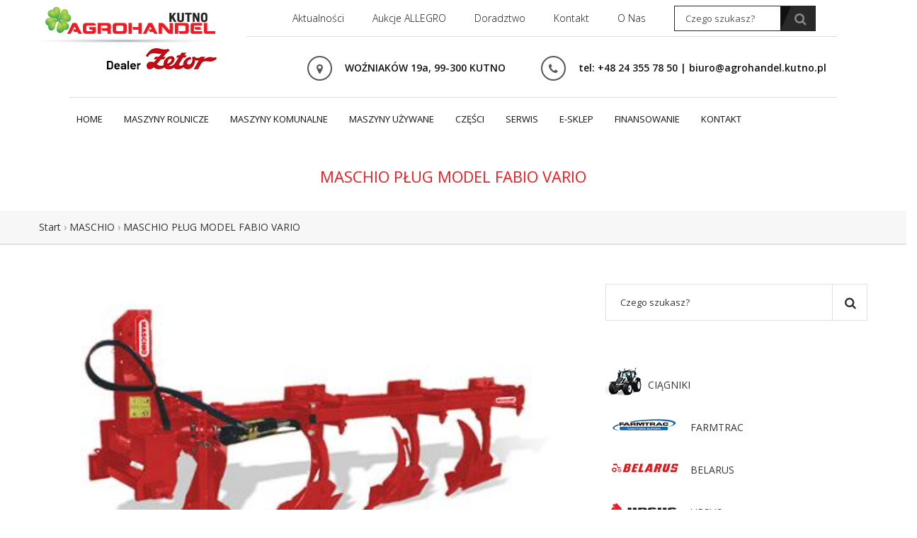

--- FILE ---
content_type: text/html; charset=UTF-8
request_url: http://agrohandel.kutno.pl/fabio-vario/
body_size: 11986
content:
<!DOCTYPE html>
<html lang="pl-PL">
<head>
    <meta charset="UTF-8">
    <meta name="viewport" content="width=device-width, initial-scale=1.0">
    <link rel="profile" href="http://gmpg.org/xfn/11">
    <link rel="pingback" href="http://agrohandel.kutno.pl/xmlrpc.php">
    <title></title>
    <!-- Le fav and touch icons -->
        
    
    
    
    <title>MASCHIO PŁUG MODEL FABIO VARIO &#8211; Agrohandel Kutno &#8211; maszyny rolnicze i komunalne</title>
<meta name='robots' content='max-image-preview:large' />
	<style>img:is([sizes="auto" i], [sizes^="auto," i]) { contain-intrinsic-size: 3000px 1500px }</style>
	<link rel='dns-prefetch' href='//maps.google.com' />
<link rel="alternate" type="application/rss+xml" title="Agrohandel Kutno - maszyny rolnicze i komunalne &raquo; Kanał z wpisami" href="http://agrohandel.kutno.pl/feed/" />
<link rel="alternate" type="application/rss+xml" title="Agrohandel Kutno - maszyny rolnicze i komunalne &raquo; Kanał z komentarzami" href="http://agrohandel.kutno.pl/comments/feed/" />
<script type="text/javascript">
/* <![CDATA[ */
window._wpemojiSettings = {"baseUrl":"https:\/\/s.w.org\/images\/core\/emoji\/16.0.1\/72x72\/","ext":".png","svgUrl":"https:\/\/s.w.org\/images\/core\/emoji\/16.0.1\/svg\/","svgExt":".svg","source":{"concatemoji":"http:\/\/agrohandel.kutno.pl\/wp-includes\/js\/wp-emoji-release.min.js?ver=6.8.3"}};
/*! This file is auto-generated */
!function(s,n){var o,i,e;function c(e){try{var t={supportTests:e,timestamp:(new Date).valueOf()};sessionStorage.setItem(o,JSON.stringify(t))}catch(e){}}function p(e,t,n){e.clearRect(0,0,e.canvas.width,e.canvas.height),e.fillText(t,0,0);var t=new Uint32Array(e.getImageData(0,0,e.canvas.width,e.canvas.height).data),a=(e.clearRect(0,0,e.canvas.width,e.canvas.height),e.fillText(n,0,0),new Uint32Array(e.getImageData(0,0,e.canvas.width,e.canvas.height).data));return t.every(function(e,t){return e===a[t]})}function u(e,t){e.clearRect(0,0,e.canvas.width,e.canvas.height),e.fillText(t,0,0);for(var n=e.getImageData(16,16,1,1),a=0;a<n.data.length;a++)if(0!==n.data[a])return!1;return!0}function f(e,t,n,a){switch(t){case"flag":return n(e,"\ud83c\udff3\ufe0f\u200d\u26a7\ufe0f","\ud83c\udff3\ufe0f\u200b\u26a7\ufe0f")?!1:!n(e,"\ud83c\udde8\ud83c\uddf6","\ud83c\udde8\u200b\ud83c\uddf6")&&!n(e,"\ud83c\udff4\udb40\udc67\udb40\udc62\udb40\udc65\udb40\udc6e\udb40\udc67\udb40\udc7f","\ud83c\udff4\u200b\udb40\udc67\u200b\udb40\udc62\u200b\udb40\udc65\u200b\udb40\udc6e\u200b\udb40\udc67\u200b\udb40\udc7f");case"emoji":return!a(e,"\ud83e\udedf")}return!1}function g(e,t,n,a){var r="undefined"!=typeof WorkerGlobalScope&&self instanceof WorkerGlobalScope?new OffscreenCanvas(300,150):s.createElement("canvas"),o=r.getContext("2d",{willReadFrequently:!0}),i=(o.textBaseline="top",o.font="600 32px Arial",{});return e.forEach(function(e){i[e]=t(o,e,n,a)}),i}function t(e){var t=s.createElement("script");t.src=e,t.defer=!0,s.head.appendChild(t)}"undefined"!=typeof Promise&&(o="wpEmojiSettingsSupports",i=["flag","emoji"],n.supports={everything:!0,everythingExceptFlag:!0},e=new Promise(function(e){s.addEventListener("DOMContentLoaded",e,{once:!0})}),new Promise(function(t){var n=function(){try{var e=JSON.parse(sessionStorage.getItem(o));if("object"==typeof e&&"number"==typeof e.timestamp&&(new Date).valueOf()<e.timestamp+604800&&"object"==typeof e.supportTests)return e.supportTests}catch(e){}return null}();if(!n){if("undefined"!=typeof Worker&&"undefined"!=typeof OffscreenCanvas&&"undefined"!=typeof URL&&URL.createObjectURL&&"undefined"!=typeof Blob)try{var e="postMessage("+g.toString()+"("+[JSON.stringify(i),f.toString(),p.toString(),u.toString()].join(",")+"));",a=new Blob([e],{type:"text/javascript"}),r=new Worker(URL.createObjectURL(a),{name:"wpTestEmojiSupports"});return void(r.onmessage=function(e){c(n=e.data),r.terminate(),t(n)})}catch(e){}c(n=g(i,f,p,u))}t(n)}).then(function(e){for(var t in e)n.supports[t]=e[t],n.supports.everything=n.supports.everything&&n.supports[t],"flag"!==t&&(n.supports.everythingExceptFlag=n.supports.everythingExceptFlag&&n.supports[t]);n.supports.everythingExceptFlag=n.supports.everythingExceptFlag&&!n.supports.flag,n.DOMReady=!1,n.readyCallback=function(){n.DOMReady=!0}}).then(function(){return e}).then(function(){var e;n.supports.everything||(n.readyCallback(),(e=n.source||{}).concatemoji?t(e.concatemoji):e.wpemoji&&e.twemoji&&(t(e.twemoji),t(e.wpemoji)))}))}((window,document),window._wpemojiSettings);
/* ]]> */
</script>
<style id='wp-emoji-styles-inline-css' type='text/css'>

	img.wp-smiley, img.emoji {
		display: inline !important;
		border: none !important;
		box-shadow: none !important;
		height: 1em !important;
		width: 1em !important;
		margin: 0 0.07em !important;
		vertical-align: -0.1em !important;
		background: none !important;
		padding: 0 !important;
	}
</style>
<link rel='stylesheet' id='wp-block-library-css' href='http://agrohandel.kutno.pl/wp-includes/css/dist/block-library/style.min.css?ver=6.8.3' type='text/css' media='all' />
<style id='classic-theme-styles-inline-css' type='text/css'>
/*! This file is auto-generated */
.wp-block-button__link{color:#fff;background-color:#32373c;border-radius:9999px;box-shadow:none;text-decoration:none;padding:calc(.667em + 2px) calc(1.333em + 2px);font-size:1.125em}.wp-block-file__button{background:#32373c;color:#fff;text-decoration:none}
</style>
<link rel='stylesheet' id='wc-block-vendors-style-css' href='http://agrohandel.kutno.pl/wp-content/plugins/woocommerce/packages/woocommerce-blocks/build/vendors-style.css?ver=3.4.0' type='text/css' media='all' />
<link rel='stylesheet' id='wc-block-style-css' href='http://agrohandel.kutno.pl/wp-content/plugins/woocommerce/packages/woocommerce-blocks/build/style.css?ver=3.4.0' type='text/css' media='all' />
<style id='global-styles-inline-css' type='text/css'>
:root{--wp--preset--aspect-ratio--square: 1;--wp--preset--aspect-ratio--4-3: 4/3;--wp--preset--aspect-ratio--3-4: 3/4;--wp--preset--aspect-ratio--3-2: 3/2;--wp--preset--aspect-ratio--2-3: 2/3;--wp--preset--aspect-ratio--16-9: 16/9;--wp--preset--aspect-ratio--9-16: 9/16;--wp--preset--color--black: #000000;--wp--preset--color--cyan-bluish-gray: #abb8c3;--wp--preset--color--white: #ffffff;--wp--preset--color--pale-pink: #f78da7;--wp--preset--color--vivid-red: #cf2e2e;--wp--preset--color--luminous-vivid-orange: #ff6900;--wp--preset--color--luminous-vivid-amber: #fcb900;--wp--preset--color--light-green-cyan: #7bdcb5;--wp--preset--color--vivid-green-cyan: #00d084;--wp--preset--color--pale-cyan-blue: #8ed1fc;--wp--preset--color--vivid-cyan-blue: #0693e3;--wp--preset--color--vivid-purple: #9b51e0;--wp--preset--gradient--vivid-cyan-blue-to-vivid-purple: linear-gradient(135deg,rgba(6,147,227,1) 0%,rgb(155,81,224) 100%);--wp--preset--gradient--light-green-cyan-to-vivid-green-cyan: linear-gradient(135deg,rgb(122,220,180) 0%,rgb(0,208,130) 100%);--wp--preset--gradient--luminous-vivid-amber-to-luminous-vivid-orange: linear-gradient(135deg,rgba(252,185,0,1) 0%,rgba(255,105,0,1) 100%);--wp--preset--gradient--luminous-vivid-orange-to-vivid-red: linear-gradient(135deg,rgba(255,105,0,1) 0%,rgb(207,46,46) 100%);--wp--preset--gradient--very-light-gray-to-cyan-bluish-gray: linear-gradient(135deg,rgb(238,238,238) 0%,rgb(169,184,195) 100%);--wp--preset--gradient--cool-to-warm-spectrum: linear-gradient(135deg,rgb(74,234,220) 0%,rgb(151,120,209) 20%,rgb(207,42,186) 40%,rgb(238,44,130) 60%,rgb(251,105,98) 80%,rgb(254,248,76) 100%);--wp--preset--gradient--blush-light-purple: linear-gradient(135deg,rgb(255,206,236) 0%,rgb(152,150,240) 100%);--wp--preset--gradient--blush-bordeaux: linear-gradient(135deg,rgb(254,205,165) 0%,rgb(254,45,45) 50%,rgb(107,0,62) 100%);--wp--preset--gradient--luminous-dusk: linear-gradient(135deg,rgb(255,203,112) 0%,rgb(199,81,192) 50%,rgb(65,88,208) 100%);--wp--preset--gradient--pale-ocean: linear-gradient(135deg,rgb(255,245,203) 0%,rgb(182,227,212) 50%,rgb(51,167,181) 100%);--wp--preset--gradient--electric-grass: linear-gradient(135deg,rgb(202,248,128) 0%,rgb(113,206,126) 100%);--wp--preset--gradient--midnight: linear-gradient(135deg,rgb(2,3,129) 0%,rgb(40,116,252) 100%);--wp--preset--font-size--small: 13px;--wp--preset--font-size--medium: 20px;--wp--preset--font-size--large: 36px;--wp--preset--font-size--x-large: 42px;--wp--preset--spacing--20: 0.44rem;--wp--preset--spacing--30: 0.67rem;--wp--preset--spacing--40: 1rem;--wp--preset--spacing--50: 1.5rem;--wp--preset--spacing--60: 2.25rem;--wp--preset--spacing--70: 3.38rem;--wp--preset--spacing--80: 5.06rem;--wp--preset--shadow--natural: 6px 6px 9px rgba(0, 0, 0, 0.2);--wp--preset--shadow--deep: 12px 12px 50px rgba(0, 0, 0, 0.4);--wp--preset--shadow--sharp: 6px 6px 0px rgba(0, 0, 0, 0.2);--wp--preset--shadow--outlined: 6px 6px 0px -3px rgba(255, 255, 255, 1), 6px 6px rgba(0, 0, 0, 1);--wp--preset--shadow--crisp: 6px 6px 0px rgba(0, 0, 0, 1);}:where(.is-layout-flex){gap: 0.5em;}:where(.is-layout-grid){gap: 0.5em;}body .is-layout-flex{display: flex;}.is-layout-flex{flex-wrap: wrap;align-items: center;}.is-layout-flex > :is(*, div){margin: 0;}body .is-layout-grid{display: grid;}.is-layout-grid > :is(*, div){margin: 0;}:where(.wp-block-columns.is-layout-flex){gap: 2em;}:where(.wp-block-columns.is-layout-grid){gap: 2em;}:where(.wp-block-post-template.is-layout-flex){gap: 1.25em;}:where(.wp-block-post-template.is-layout-grid){gap: 1.25em;}.has-black-color{color: var(--wp--preset--color--black) !important;}.has-cyan-bluish-gray-color{color: var(--wp--preset--color--cyan-bluish-gray) !important;}.has-white-color{color: var(--wp--preset--color--white) !important;}.has-pale-pink-color{color: var(--wp--preset--color--pale-pink) !important;}.has-vivid-red-color{color: var(--wp--preset--color--vivid-red) !important;}.has-luminous-vivid-orange-color{color: var(--wp--preset--color--luminous-vivid-orange) !important;}.has-luminous-vivid-amber-color{color: var(--wp--preset--color--luminous-vivid-amber) !important;}.has-light-green-cyan-color{color: var(--wp--preset--color--light-green-cyan) !important;}.has-vivid-green-cyan-color{color: var(--wp--preset--color--vivid-green-cyan) !important;}.has-pale-cyan-blue-color{color: var(--wp--preset--color--pale-cyan-blue) !important;}.has-vivid-cyan-blue-color{color: var(--wp--preset--color--vivid-cyan-blue) !important;}.has-vivid-purple-color{color: var(--wp--preset--color--vivid-purple) !important;}.has-black-background-color{background-color: var(--wp--preset--color--black) !important;}.has-cyan-bluish-gray-background-color{background-color: var(--wp--preset--color--cyan-bluish-gray) !important;}.has-white-background-color{background-color: var(--wp--preset--color--white) !important;}.has-pale-pink-background-color{background-color: var(--wp--preset--color--pale-pink) !important;}.has-vivid-red-background-color{background-color: var(--wp--preset--color--vivid-red) !important;}.has-luminous-vivid-orange-background-color{background-color: var(--wp--preset--color--luminous-vivid-orange) !important;}.has-luminous-vivid-amber-background-color{background-color: var(--wp--preset--color--luminous-vivid-amber) !important;}.has-light-green-cyan-background-color{background-color: var(--wp--preset--color--light-green-cyan) !important;}.has-vivid-green-cyan-background-color{background-color: var(--wp--preset--color--vivid-green-cyan) !important;}.has-pale-cyan-blue-background-color{background-color: var(--wp--preset--color--pale-cyan-blue) !important;}.has-vivid-cyan-blue-background-color{background-color: var(--wp--preset--color--vivid-cyan-blue) !important;}.has-vivid-purple-background-color{background-color: var(--wp--preset--color--vivid-purple) !important;}.has-black-border-color{border-color: var(--wp--preset--color--black) !important;}.has-cyan-bluish-gray-border-color{border-color: var(--wp--preset--color--cyan-bluish-gray) !important;}.has-white-border-color{border-color: var(--wp--preset--color--white) !important;}.has-pale-pink-border-color{border-color: var(--wp--preset--color--pale-pink) !important;}.has-vivid-red-border-color{border-color: var(--wp--preset--color--vivid-red) !important;}.has-luminous-vivid-orange-border-color{border-color: var(--wp--preset--color--luminous-vivid-orange) !important;}.has-luminous-vivid-amber-border-color{border-color: var(--wp--preset--color--luminous-vivid-amber) !important;}.has-light-green-cyan-border-color{border-color: var(--wp--preset--color--light-green-cyan) !important;}.has-vivid-green-cyan-border-color{border-color: var(--wp--preset--color--vivid-green-cyan) !important;}.has-pale-cyan-blue-border-color{border-color: var(--wp--preset--color--pale-cyan-blue) !important;}.has-vivid-cyan-blue-border-color{border-color: var(--wp--preset--color--vivid-cyan-blue) !important;}.has-vivid-purple-border-color{border-color: var(--wp--preset--color--vivid-purple) !important;}.has-vivid-cyan-blue-to-vivid-purple-gradient-background{background: var(--wp--preset--gradient--vivid-cyan-blue-to-vivid-purple) !important;}.has-light-green-cyan-to-vivid-green-cyan-gradient-background{background: var(--wp--preset--gradient--light-green-cyan-to-vivid-green-cyan) !important;}.has-luminous-vivid-amber-to-luminous-vivid-orange-gradient-background{background: var(--wp--preset--gradient--luminous-vivid-amber-to-luminous-vivid-orange) !important;}.has-luminous-vivid-orange-to-vivid-red-gradient-background{background: var(--wp--preset--gradient--luminous-vivid-orange-to-vivid-red) !important;}.has-very-light-gray-to-cyan-bluish-gray-gradient-background{background: var(--wp--preset--gradient--very-light-gray-to-cyan-bluish-gray) !important;}.has-cool-to-warm-spectrum-gradient-background{background: var(--wp--preset--gradient--cool-to-warm-spectrum) !important;}.has-blush-light-purple-gradient-background{background: var(--wp--preset--gradient--blush-light-purple) !important;}.has-blush-bordeaux-gradient-background{background: var(--wp--preset--gradient--blush-bordeaux) !important;}.has-luminous-dusk-gradient-background{background: var(--wp--preset--gradient--luminous-dusk) !important;}.has-pale-ocean-gradient-background{background: var(--wp--preset--gradient--pale-ocean) !important;}.has-electric-grass-gradient-background{background: var(--wp--preset--gradient--electric-grass) !important;}.has-midnight-gradient-background{background: var(--wp--preset--gradient--midnight) !important;}.has-small-font-size{font-size: var(--wp--preset--font-size--small) !important;}.has-medium-font-size{font-size: var(--wp--preset--font-size--medium) !important;}.has-large-font-size{font-size: var(--wp--preset--font-size--large) !important;}.has-x-large-font-size{font-size: var(--wp--preset--font-size--x-large) !important;}
:where(.wp-block-post-template.is-layout-flex){gap: 1.25em;}:where(.wp-block-post-template.is-layout-grid){gap: 1.25em;}
:where(.wp-block-columns.is-layout-flex){gap: 2em;}:where(.wp-block-columns.is-layout-grid){gap: 2em;}
:root :where(.wp-block-pullquote){font-size: 1.5em;line-height: 1.6;}
</style>
<link rel='stylesheet' id='bc_category_widget_style-css' href='http://agrohandel.kutno.pl/wp-content/plugins/category-widget/assets/css/bc_cw_style.css?ver=6.8.3' type='text/css' media='all' />
<link rel='stylesheet' id='contact-form-7-css' href='http://agrohandel.kutno.pl/wp-content/plugins/contact-form-7/includes/css/styles.css?ver=5.1.6' type='text/css' media='all' />
<link rel='stylesheet' id='rs-plugin-settings-css' href='http://agrohandel.kutno.pl/wp-content/plugins/revslider/public/assets/css/settings.css?ver=5.4.8.3' type='text/css' media='all' />
<style id='rs-plugin-settings-inline-css' type='text/css'>
.tp-caption a{color:#ff7302;text-shadow:none;-webkit-transition:all 0.2s ease-out;-moz-transition:all 0.2s ease-out;-o-transition:all 0.2s ease-out;-ms-transition:all 0.2s ease-out}.tp-caption a:hover{color:#ffa902}
</style>
<link rel='stylesheet' id='woocommerce-layout-css' href='http://agrohandel.kutno.pl/wp-content/plugins/woocommerce/assets/css/woocommerce-layout.css?ver=4.6.5' type='text/css' media='all' />
<link rel='stylesheet' id='woocommerce-smallscreen-css' href='http://agrohandel.kutno.pl/wp-content/plugins/woocommerce/assets/css/woocommerce-smallscreen.css?ver=4.6.5' type='text/css' media='only screen and (max-width: 768px)' />
<link rel='stylesheet' id='woocommerce-general-css' href='http://agrohandel.kutno.pl/wp-content/plugins/woocommerce/assets/css/woocommerce.css?ver=4.6.5' type='text/css' media='all' />
<style id='woocommerce-inline-inline-css' type='text/css'>
.woocommerce form .form-row .required { visibility: visible; }
</style>
<link rel='stylesheet' id='kopa-woocommerce-css-css' href='http://agrohandel.kutno.pl/wp-content/themes/agrohandel/woocommerce/css/woocommerce.css?ver=6.8.3' type='text/css' media='all' />
<link rel='stylesheet' id='garajez_bootstrap-css' href='http://agrohandel.kutno.pl/wp-content/themes/agrohandel/css/bootstrap.css?ver=6.8.3' type='text/css' media='all' />
<link rel='stylesheet' id='kopa_font_awesome-css' href='http://agrohandel.kutno.pl/wp-content/themes/agrohandel/framework/assets/css/font-awesome.css?ver=4.0.3' type='text/css' media='all' />
<link rel='stylesheet' id='garajez_superfish-css' href='http://agrohandel.kutno.pl/wp-content/themes/agrohandel/css/superfish.css?ver=6.8.3' type='text/css' media='all' />
<link rel='stylesheet' id='garajez_megafish-css' href='http://agrohandel.kutno.pl/wp-content/themes/agrohandel/css/megafish.css?ver=6.8.3' type='text/css' media='all' />
<link rel='stylesheet' id='garajez_navgoco-css' href='http://agrohandel.kutno.pl/wp-content/themes/agrohandel/css/jquery.navgoco.css?ver=6.8.3' type='text/css' media='all' />
<link rel='stylesheet' id='garajez_owl-carousel-css' href='http://agrohandel.kutno.pl/wp-content/themes/agrohandel/css/owl.carousel.css?ver=6.8.3' type='text/css' media='all' />
<link rel='stylesheet' id='garajez_owl-theme-css' href='http://agrohandel.kutno.pl/wp-content/themes/agrohandel/css/owl.theme.css?ver=6.8.3' type='text/css' media='all' />
<link rel='stylesheet' id='garajez_magnific-popup-css' href='http://agrohandel.kutno.pl/wp-content/themes/agrohandel/css/magnific-popup.css?ver=6.8.3' type='text/css' media='all' />
<link rel='stylesheet' id='garajez_bootstrap-slider-css' href='http://agrohandel.kutno.pl/wp-content/themes/agrohandel/css/bootstrap-slider.css?ver=6.8.3' type='text/css' media='all' />
<link rel='stylesheet' id='garajez_animate-css' href='http://agrohandel.kutno.pl/wp-content/themes/agrohandel/css/animate.css?ver=6.8.3' type='text/css' media='all' />
<link rel='stylesheet' id='garajez_style-css' href='http://agrohandel.kutno.pl/wp-content/themes/agrohandel/style.css?ver=6.8.3' type='text/css' media='all' />
<style id='garajez_style-inline-css' type='text/css'>
td {
    border: 2px solid #ededed !important;
    padding: 6px 10px 6px 10px !important;
    vertical-align: middle;
}
.bottom-area-1 {
    background: #FFF;
    padding: 25px 30px 0;
}
#bottom-sidebar {
    background-color: #FFF !important;
color:#000 !important;
}
#bottom-sidebar .widget .widget-title span {
    color: #000 !important;
}
#bottom-sidebar .bottom-area-2 span, #bottom-sidebar .bottom-area-2 p, #bottom-sidebar .bottom-area-2 a, .sf-mega span, .sf-mega p, .sf-mega a {
    color: #000;
}
.tp-caption a {
    color: #FFF;
}
.tp-caption a:hover {
    color: #FFF;
}
</style>
<link rel='stylesheet' id='garajez_extra-css' href='http://agrohandel.kutno.pl/wp-content/themes/agrohandel/css/extra.css?ver=6.8.3' type='text/css' media='all' />
<script type="text/javascript" src="http://agrohandel.kutno.pl/wp-includes/js/jquery/jquery.min.js?ver=3.7.1" id="jquery-core-js"></script>
<script type="text/javascript" src="http://agrohandel.kutno.pl/wp-includes/js/jquery/jquery-migrate.min.js?ver=3.4.1" id="jquery-migrate-js"></script>
<script type="text/javascript" src="http://agrohandel.kutno.pl/wp-content/plugins/revslider/public/assets/js/jquery.themepunch.tools.min.js?ver=5.4.8.3" id="tp-tools-js"></script>
<script type="text/javascript" src="http://agrohandel.kutno.pl/wp-content/plugins/revslider/public/assets/js/jquery.themepunch.revolution.min.js?ver=5.4.8.3" id="revmin-js"></script>
<script type="text/javascript" src="http://agrohandel.kutno.pl/wp-content/plugins/woocommerce/assets/js/jquery-blockui/jquery.blockUI.min.js?ver=2.70" id="jquery-blockui-js"></script>
<script type="text/javascript" id="wc-add-to-cart-js-extra">
/* <![CDATA[ */
var wc_add_to_cart_params = {"ajax_url":"\/wp-admin\/admin-ajax.php","wc_ajax_url":"\/?wc-ajax=%%endpoint%%","i18n_view_cart":"View cart","cart_url":"http:\/\/agrohandel.kutno.pl\/cart\/","is_cart":"","cart_redirect_after_add":"no"};
/* ]]> */
</script>
<script type="text/javascript" src="http://agrohandel.kutno.pl/wp-content/plugins/woocommerce/assets/js/frontend/add-to-cart.min.js?ver=4.6.5" id="wc-add-to-cart-js"></script>
<script type="text/javascript" src="http://agrohandel.kutno.pl/wp-content/plugins/js_composer/assets/js/vendors/woocommerce-add-to-cart.js?ver=7.4" id="vc_woocommerce-add-to-cart-js-js"></script>
<script></script><link rel="https://api.w.org/" href="http://agrohandel.kutno.pl/wp-json/" /><link rel="alternate" title="JSON" type="application/json" href="http://agrohandel.kutno.pl/wp-json/wp/v2/posts/4627" /><link rel="EditURI" type="application/rsd+xml" title="RSD" href="http://agrohandel.kutno.pl/xmlrpc.php?rsd" />
<meta name="generator" content="WordPress 6.8.3" />
<meta name="generator" content="WooCommerce 4.6.5" />
<link rel="canonical" href="http://agrohandel.kutno.pl/fabio-vario/" />
<link rel='shortlink' href='http://agrohandel.kutno.pl/?p=4627' />
<link rel="alternate" title="oEmbed (JSON)" type="application/json+oembed" href="http://agrohandel.kutno.pl/wp-json/oembed/1.0/embed?url=http%3A%2F%2Fagrohandel.kutno.pl%2Ffabio-vario%2F" />
<link rel="alternate" title="oEmbed (XML)" type="text/xml+oembed" href="http://agrohandel.kutno.pl/wp-json/oembed/1.0/embed?url=http%3A%2F%2Fagrohandel.kutno.pl%2Ffabio-vario%2F&#038;format=xml" />
	<noscript><style>.woocommerce-product-gallery{ opacity: 1 !important; }</style></noscript>
	<meta name="generator" content="Powered by WPBakery Page Builder - drag and drop page builder for WordPress."/>
<meta name="generator" content="Powered by Slider Revolution 5.4.8.3 - responsive, Mobile-Friendly Slider Plugin for WordPress with comfortable drag and drop interface." />
<script type="text/javascript">function setREVStartSize(e){									
						try{ e.c=jQuery(e.c);var i=jQuery(window).width(),t=9999,r=0,n=0,l=0,f=0,s=0,h=0;
							if(e.responsiveLevels&&(jQuery.each(e.responsiveLevels,function(e,f){f>i&&(t=r=f,l=e),i>f&&f>r&&(r=f,n=e)}),t>r&&(l=n)),f=e.gridheight[l]||e.gridheight[0]||e.gridheight,s=e.gridwidth[l]||e.gridwidth[0]||e.gridwidth,h=i/s,h=h>1?1:h,f=Math.round(h*f),"fullscreen"==e.sliderLayout){var u=(e.c.width(),jQuery(window).height());if(void 0!=e.fullScreenOffsetContainer){var c=e.fullScreenOffsetContainer.split(",");if (c) jQuery.each(c,function(e,i){u=jQuery(i).length>0?u-jQuery(i).outerHeight(!0):u}),e.fullScreenOffset.split("%").length>1&&void 0!=e.fullScreenOffset&&e.fullScreenOffset.length>0?u-=jQuery(window).height()*parseInt(e.fullScreenOffset,0)/100:void 0!=e.fullScreenOffset&&e.fullScreenOffset.length>0&&(u-=parseInt(e.fullScreenOffset,0))}f=u}else void 0!=e.minHeight&&f<e.minHeight&&(f=e.minHeight);e.c.closest(".rev_slider_wrapper").css({height:f})					
						}catch(d){console.log("Failure at Presize of Slider:"+d)}						
					};</script>
<noscript><style> .wpb_animate_when_almost_visible { opacity: 1; }</style></noscript></head>
<body class="wp-singular post-template-default single single-post postid-4627 single-format-standard wp-theme-agrohandel theme-agrohandel woocommerce-no-js wpb-js-composer js-comp-ver-7.4 vc_responsive kopa-single-page">
<header id="kopa-parallax" class="kopa-header kopa-parallax">
    <div class="kopa-bg"></div>
<div class="wrapper">

<div class="kopa-header-left">
    <span></span>
        <div class="kopa-logo">  
        <a href="http://agrohandel.kutno.pl" title="Agrohandel Kutno &#8211; maszyny rolnicze i komunalne"><img id="logo-image-desktop" class="logo-image" src="http://agrohandel.kutno.pl/wp-content/uploads/2019/12/logo24.png" alt="Agrohandel Kutno &#8211; maszyny rolnicze i komunalne"></a>
    </div>
        <!-- logo -->
    
</div>
<!-- kopa-header-left -->

<div class="kopa-header-right ">

<div class="kopa-header-top ">
    <nav class="top-nav-mobile"><a class="pull">menu<span class="fa fa-caret-down"></span></a><ul class = "top-menu-mobile clearfix"><li id="menu-item-2496" class="menu-item menu-item-type-post_type menu-item-object-page menu-item-2496"><a href="http://agrohandel.kutno.pl/aktualnosci/">Aktualności</a></li>
<li id="menu-item-2166" class="menu-item menu-item-type-custom menu-item-object-custom menu-item-2166"><a href="http://allegro.pl/listing/user/listing.php?us_id=34316408">Aukcje ALLEGRO</a></li>
<li id="menu-item-5804" class="menu-item menu-item-type-post_type menu-item-object-page menu-item-5804"><a href="http://agrohandel.kutno.pl/doradztwo/">Doradztwo</a></li>
<li id="menu-item-2167" class="menu-item menu-item-type-post_type menu-item-object-page menu-item-2167"><a href="http://agrohandel.kutno.pl/contact/">Kontakt</a></li>
<li id="menu-item-2268" class="menu-item menu-item-type-post_type menu-item-object-page menu-item-2268"><a href="http://agrohandel.kutno.pl/o-nas/">O nas</a></li>
</ul></nav>    <!-- top-nav-mobile -->

    <div class="search-box">
        <div class="search-box">
    <form action="http://agrohandel.kutno.pl" class="search-form clearfix" method="get">

        <input type="text" onBlur="if (this.value == '')
                                this.value = this.defaultValue;" onFocus="if (this.value == this.defaultValue)
                                this.value = '';" value="Czego szukasz?" name="s" class="search-text">
        <button type="submit" class="search-submit">
            <span class="fa fa-search"></span>
        </button>

    </form>
    <!-- search-form -->
</div>
    </div>
    <!--search-box-->
    <nav class="kopa-top-nav"><ul class = "top-menu clearfix"><li class="menu-item menu-item-type-post_type menu-item-object-page menu-item-2496"><a href="http://agrohandel.kutno.pl/aktualnosci/">Aktualności</a></li>
<li class="menu-item menu-item-type-custom menu-item-object-custom menu-item-2166"><a href="http://allegro.pl/listing/user/listing.php?us_id=34316408">Aukcje ALLEGRO</a></li>
<li class="menu-item menu-item-type-post_type menu-item-object-page menu-item-5804"><a href="http://agrohandel.kutno.pl/doradztwo/">Doradztwo</a></li>
<li class="menu-item menu-item-type-post_type menu-item-object-page menu-item-2167"><a href="http://agrohandel.kutno.pl/contact/">Kontakt</a></li>
<li class="menu-item menu-item-type-post_type menu-item-object-page menu-item-2268"><a href="http://agrohandel.kutno.pl/o-nas/">O nas</a></li>
</ul></nav>    <!-- top-nav -->

</div>
<!-- kopa-header-top -->

<div class="kopa-header-middle ">

    <div class="kopa-address-box"><ul class="clearfix"><li><p><i class="fa fa-map-marker"></i>WOŹNIAKÓW 19a, 99-300 KUTNO</p></li><li><p><i class="fa fa-phone"></i>tel: +48 24 355 78 50 | biuro@agrohandel.kutno.pl</p></li></ul></div><!--kopa-address-box-->

</div>
<!-- kopa-header-middle -->

<div class="kopa-header-bottom "><nav class="kopa-main-nav"><ul class = "main-menu sf-menu clearfix"><li id="menu-item-5790" class="menu-item menu-item-type-post_type menu-item-object-page menu-item-home menu-item-5790"><a href="http://agrohandel.kutno.pl/"><span></span>Home</a></li>
<li id="menu-item-2330" class="menu-item menu-item-type-taxonomy menu-item-object-category current-post-ancestor menu-item-has-children menu-item-2330"><a href="http://agrohandel.kutno.pl/category/maszyny-rolnicze/"><span></span>Maszyny rolnicze</a><div class="sf-mega col-md-push-0 col-xs-push-0 col-sm-push-0">                    <div class="sf-mega-section col-md-4 col-sm-4 col-xs-4">
                        <div id="text-4" class="widget widget_text">			<div class="textwidget"><ul class="product-icons">
<li class="product-icon-1"><a href="http://agrohandel.kutno.pl/category/produkty/ciagniki/">CIĄGNIKI</a> </li>

<li class="product-icon-farmtrac"><a href="http://agrohandel.kutno.pl/category/produkty/ciagniki/farmtrac/">FARMTRAC</a> </li>
<li class="product-icon-belarus"><a href="http://agrohandel.kutno.pl/category/produkty/ciagniki/belarus/">BELARUS</a> </li>


<li class="product-icon-2"><a href="http://agrohandel.kutno.pl/category/produkty/rozrzutniki/">ROZRZUTNIKI</a> </li>
<li class="product-icon-3"><a href="http://agrohandel.kutno.pl/category/produkty/przyczepy/">PRZYCZEPY</a></li>
<li class="product-icon-4"><a href="http://agrohandel.kutno.pl/category/produkty/prasy-zwijajace/">PRASY ZWIJAJĄCE</a></li>
<li class="product-icon-5"><a href="http://agrohandel.kutno.pl/category/produkty/owijarki-do-bel/">OWIJARKI DO BEL</a></li>
<li class="product-icon-6"><a href="http://agrohandel.kutno.pl/category/produkty/zgrabiarki/">ZGRABIARKI</a></li>
<li class="product-icon-7"><a href="http://agrohandel.kutno.pl/category/produkty/przetrzasacze/">PRZETRZĄSACZE</a></li>

</ul></div>
		</div>                    </div>
                                    <div class="sf-mega-section col-md-4 col-sm-4 col-xs-4 col-md-4 col-sm-4 col-xs-4">
                        <div id="text-3" class="widget widget_text">			<div class="textwidget"><ul class="product-icons">
<li class="product-icon-8"><a href="http://agrohandel.kutno.pl/category/produkty/kosiarki/">KOSIARKI</a> </li>
<li class="product-icon-9"><a href="http://agrohandel.kutno.pl/category/produkty/plugi/">PŁUGI</a> </li>
<li class="product-icon-10"><a href="http://agrohandel.kutno.pl/category/produkty/agregaty-do-upraw-przedsiewnych/">AGREGATY DO UPRAW PRZEDSIEWNYCH</a></li>
<li class="product-icon-11"><a href="http://agrohandel.kutno.pl/category/produkty/agregaty-uprawowo-siewne/">AGREGATY UPRAWOWO-SIEWNE</a></li>
<li class="product-icon-12"><a href="http://agrohandel.kutno.pl/category/produkty/agregaty-talerzowe/">AGREGATY TALERZOWE</a></li>
<li class="product-icon-13"><a href="http://agrohandel.kutno.pl/category/produkty/agregaty-podorywkowe/">AGREGATY PODORYWKOWE</a></li>
<li class="product-icon-14"><a href="http://agrohandel.kutno.pl/category/produkty/brony-talerzowe/">BRONY TALERZOWE</a></li>
<li class="product-icon-15"><a href="http://agrohandel.kutno.pl/category/produkty/waly-uprawowe/">WAŁY UPRAWOWE</a></li>
<li class="product-icon-16"><a href="http://agrohandel.kutno.pl/category/produkty/ladowacze-czolowe/">ŁADOWACZE CZOŁOWE</a></li>      
<li class="product-icon-17"><a href="http://agrohandel.kutno.pl/category/produkty/osprzet-do-ladowaczy/">OSPRZĘT DO ŁADOWACZY</a></li>


</ul></div>
		</div>                    </div>
                                    <div class="sf-mega-section col-md-4 col-sm-4 col-xs-4 col-md-4 col-sm-4 col-xs-4 col-md-4 col-sm-4 col-xs-4">
                        <div id="text-2" class="widget widget_text">			<div class="textwidget"><ul class="product-icons">
<li class="product-icon-19"><a href="http://agrohandel.kutno.pl/category/produkty/siewniki-zbozowe/">SIEWNIKI ZBOŻOWE</a></li>
<li class="product-icon-20"><a href="http://agrohandel.kutno.pl/category/produkty/wozy-paszowe/">WOZY PASZOWE</a></li>
<li class="product-icon-21"><a href="http://agrohandel.kutno.pl/category/produkty/mieszalniki/">MIESZALNIKI</a></li>
<li class="product-icon-22"><a href="http://agrohandel.kutno.pl/category/produkty/opryskiwacze-polowe/">OPRYSKIWACZE POLOWE</a></li>
<li class="product-icon-23"><a href="http://agrohandel.kutno.pl/category/produkty/wloki-lakowo-polowe/">WŁÓKI ŁĄKOWO-POLOWE</a></li>
<li class="product-icon-24"><a href="http://agrohandel.kutno.pl/category/produkty/wozy-asenizacyjne/">WOZY ASENIZACYJNE</a></li>
<li class="product-icon-25"><a href="http://agrohandel.kutno.pl/category/produkty/glebosze/">GŁĘBOSZE</a></li>
<li class="product-icon-27"><a href="http://agrohandel.kutno.pl/category/produkty/przenosniki-slimakowe/">PRZENOŚNIKI ŚLIMAKOWE</a></li>
<li class="product-icon-28"><a href="http://agrohandel.kutno.pl/category/produkty/maszyny-komunalne/">MASZYNY KOMUNALNE</a></li>
<li class="product-icon-29"><a href="http://agrohandel.kutno.pl/category/produkty/inne/">INNE</a></li>
</ul></div>
		</div>                    </div>
                </div>
<ul class="sub-menu">
	<li id="menu-item-5680" class="menu-item menu-item-type-custom menu-item-object-custom menu-item-5680"><a target="_blank" href="https://www.zetor.pl"><span></span>Zetor</a></li>
</ul>
</li>
<li id="menu-item-5645" class="menu-item menu-item-type-taxonomy menu-item-object-category menu-item-5645"><a href="http://agrohandel.kutno.pl/category/maszyny-rolnicze/maszyny-komunalne/"><span></span>Maszyny komunalne</a></li>
<li id="menu-item-5646" class="menu-item menu-item-type-taxonomy menu-item-object-category menu-item-5646"><a href="http://agrohandel.kutno.pl/category/maszyny-uzywane/"><span></span>Maszyny używane</a></li>
<li id="menu-item-2173" class="menu-item menu-item-type-custom menu-item-object-custom menu-item-2173"><a href="http://agrohandel.kutno.pl/czesci/"><span></span>Części</a></li>
<li id="menu-item-2174" class="menu-item menu-item-type-custom menu-item-object-custom menu-item-2174"><a href="http://agrohandel.kutno.pl/serwis/"><span></span>Serwis</a></li>
<li id="menu-item-2175" class="menu-item menu-item-type-custom menu-item-object-custom menu-item-2175"><a href="http://sklep-agrohandel.pl"><span></span>e-Sklep</a></li>
<li id="menu-item-5947" class="menu-item menu-item-type-post_type menu-item-object-page menu-item-has-children menu-item-5947"><a href="http://agrohandel.kutno.pl/finansowanie/"><span></span>Finansowanie</a>
<ul class="sub-menu">
	<li id="menu-item-5659" class="menu-item menu-item-type-post_type menu-item-object-page menu-item-5659"><a href="http://agrohandel.kutno.pl/finansowanie/leasing-finansowy/"><span></span>Leasing finansowy</a></li>
	<li id="menu-item-5660" class="menu-item menu-item-type-post_type menu-item-object-page menu-item-5660"><a href="http://agrohandel.kutno.pl/finansowanie/sprzedaz-ratalna/"><span></span>Sprzedaż ratalna</a></li>
	<li id="menu-item-5714" class="menu-item menu-item-type-post_type menu-item-object-page menu-item-5714"><a href="http://agrohandel.kutno.pl/finansowanie/finansowanie-akpil-0/"><span></span>AKPIL 0%</a></li>
	<li id="menu-item-5715" class="menu-item menu-item-type-post_type menu-item-object-page menu-item-5715"><a href="http://agrohandel.kutno.pl/finansowanie/finansowanie-amazone-0/"><span></span>AMAZONE 0%</a></li>
	<li id="menu-item-5716" class="menu-item menu-item-type-post_type menu-item-object-page menu-item-5716"><a href="http://agrohandel.kutno.pl/finansowanie/finansowanie-bury-0/"><span></span>BURY 0%</a></li>
	<li id="menu-item-5717" class="menu-item menu-item-type-post_type menu-item-object-page menu-item-5717"><a href="http://agrohandel.kutno.pl/finansowanie/finansowanie-expom-0/"><span></span>EXPOM 0%</a></li>
	<li id="menu-item-5718" class="menu-item menu-item-type-post_type menu-item-object-page menu-item-5718"><a href="http://agrohandel.kutno.pl/finansowanie/finansowanie-krone-0/"><span></span>KRONE 0%</a></li>
	<li id="menu-item-5719" class="menu-item menu-item-type-post_type menu-item-object-page menu-item-5719"><a href="http://agrohandel.kutno.pl/finansowanie/finansowanie-metal-fach-0/"><span></span>METAL-FACH 0%</a></li>
	<li id="menu-item-5720" class="menu-item menu-item-type-post_type menu-item-object-page menu-item-5720"><a href="http://agrohandel.kutno.pl/finansowanie/finansowanie-samasz-0/"><span></span>SAMASZ 0%</a></li>
</ul>
</li>
<li id="menu-item-5791" class="menu-item menu-item-type-post_type menu-item-object-page menu-item-5791"><a href="http://agrohandel.kutno.pl/contact/"><span></span>Kontakt</a></li>
</ul></nav> <!--/end main-nav-->
                    </div><!-- kopa-header-bottom -->

<div class="kopa-header-mobile">

    <div class="kopa-header-mobile-left">
        <span></span>
                    <div class="kopa-logo">
                <a href="http://agrohandel.kutno.pl" title="Agrohandel Kutno &#8211; maszyny rolnicze i komunalne"><img id="logo-image-mobile" class="logo-image" src="http://agrohandel.kutno.pl/wp-content/uploads/2019/12/logo24.png" alt="Agrohandel Kutno &#8211; maszyny rolnicze i komunalne"></a>
            </div>
                <!-- logo -->
    </div>
    <!-- kopa-header-mobile-left -->

    <nav class="main-nav-mobile clearfix"><a class="pull fa fa-bars"></a><ul class = "main-menu-mobile clearfix"><li class="menu-item menu-item-type-post_type menu-item-object-page menu-item-home menu-item-5790"><a href="http://agrohandel.kutno.pl/">Home</a></li>
<li class="menu-item menu-item-type-taxonomy menu-item-object-category current-post-ancestor menu-item-has-children menu-item-2330"><a href="http://agrohandel.kutno.pl/category/maszyny-rolnicze/">Maszyny rolnicze</a>
<ul class="sub-menu">
	<li class="menu-item menu-item-type-custom menu-item-object-custom menu-item-5680"><a target="_blank" href="https://www.zetor.pl">Zetor</a></li>
</ul>
</li>
<li class="menu-item menu-item-type-taxonomy menu-item-object-category menu-item-5645"><a href="http://agrohandel.kutno.pl/category/maszyny-rolnicze/maszyny-komunalne/">Maszyny komunalne</a></li>
<li class="menu-item menu-item-type-taxonomy menu-item-object-category menu-item-5646"><a href="http://agrohandel.kutno.pl/category/maszyny-uzywane/">Maszyny używane</a></li>
<li class="menu-item menu-item-type-custom menu-item-object-custom menu-item-2173"><a href="http://agrohandel.kutno.pl/czesci/">Części</a></li>
<li class="menu-item menu-item-type-custom menu-item-object-custom menu-item-2174"><a href="http://agrohandel.kutno.pl/serwis/">Serwis</a></li>
<li class="menu-item menu-item-type-custom menu-item-object-custom menu-item-2175"><a href="http://sklep-agrohandel.pl">e-Sklep</a></li>
<li class="menu-item menu-item-type-post_type menu-item-object-page menu-item-has-children menu-item-5947"><a href="http://agrohandel.kutno.pl/finansowanie/">Finansowanie</a>
<ul class="sub-menu">
	<li class="menu-item menu-item-type-post_type menu-item-object-page menu-item-5659"><a href="http://agrohandel.kutno.pl/finansowanie/leasing-finansowy/">Leasing finansowy</a></li>
	<li class="menu-item menu-item-type-post_type menu-item-object-page menu-item-5660"><a href="http://agrohandel.kutno.pl/finansowanie/sprzedaz-ratalna/">Sprzedaż ratalna</a></li>
	<li class="menu-item menu-item-type-post_type menu-item-object-page menu-item-5714"><a href="http://agrohandel.kutno.pl/finansowanie/finansowanie-akpil-0/">AKPIL 0%</a></li>
	<li class="menu-item menu-item-type-post_type menu-item-object-page menu-item-5715"><a href="http://agrohandel.kutno.pl/finansowanie/finansowanie-amazone-0/">AMAZONE 0%</a></li>
	<li class="menu-item menu-item-type-post_type menu-item-object-page menu-item-5716"><a href="http://agrohandel.kutno.pl/finansowanie/finansowanie-bury-0/">BURY 0%</a></li>
	<li class="menu-item menu-item-type-post_type menu-item-object-page menu-item-5717"><a href="http://agrohandel.kutno.pl/finansowanie/finansowanie-expom-0/">EXPOM 0%</a></li>
	<li class="menu-item menu-item-type-post_type menu-item-object-page menu-item-5718"><a href="http://agrohandel.kutno.pl/finansowanie/finansowanie-krone-0/">KRONE 0%</a></li>
	<li class="menu-item menu-item-type-post_type menu-item-object-page menu-item-5719"><a href="http://agrohandel.kutno.pl/finansowanie/finansowanie-metal-fach-0/">METAL-FACH 0%</a></li>
	<li class="menu-item menu-item-type-post_type menu-item-object-page menu-item-5720"><a href="http://agrohandel.kutno.pl/finansowanie/finansowanie-samasz-0/">SAMASZ 0%</a></li>
</ul>
</li>
<li class="menu-item menu-item-type-post_type menu-item-object-page menu-item-5791"><a href="http://agrohandel.kutno.pl/contact/">Kontakt</a></li>
</ul></nav>    <!--/main-menu-mobile-->

</div>
<!-- kopa-header-mobile -->

</div>
<!-- kopa-header-right -->
<div class="clearfix"></div>
                <div class="kopa-page-heading">
                <p><span> MASCHIO PŁUG MODEL FABIO VARIO</span> </p>
            </div>
    </div>
<!-- wrapper -->

</header>
<!-- kopa-page-header -->

    <div class="kopa-breadcrumb"><div class="wrapper clearfix"><span itemscope itemtype="http://data-vocabulary.org/Breadcrumb"><a itemprop="url" href="http://agrohandel.kutno.pl"><span>Start</span></a></span> &rsaquo; <a href="http://agrohandel.kutno.pl/category/maszyny-rolnicze/plugi/zagonowe/maschio-zagonowe/">MASCHIO</a> &rsaquo; <span class="current-page">MASCHIO PŁUG MODEL FABIO VARIO</span></div></div><div id="main-content">
<section class="kopa-area">

    <div class="wrapper">

        <div class="row">

            <div class="kopa-main-col col-md-8 col-sm-8 col-xs-8">
                <div class="kopa-entry-post">
                            <div class="kopa-entry-post post-4627 post type-post status-publish format-standard has-post-thumbnail hentry category-maschio-zagonowe" id="post-4627">
            <article class="entry-item">
                <!-- thumbnail -->
                <div class="entry-thumb">
                    <a href="http://agrohandel.kutno.pl/fabio-vario/" title="MASCHIO PŁUG MODEL FABIO VARIO"><img src="http://agrohandel.kutno.pl/wp-content/uploads/2016/02/Afabio-vario2.jpg" class="attachment-full size-full wp-post-image" alt="" decoding="async" fetchpriority="high" /></a>                </div><!-- end thumbnail -->

                                                    <h1 class="entry-title" id="kopa-post-title">MASCHIO PŁUG MODEL FABIO VARIO</h1>
                                    <div id="kopa-post-content">
                    <table border="1">
<thead>
<tr>
<th class="title">WERSJA</th>
<th>
<div><img decoding="async" src="http://www.maschionet.com/themes/maschio/images/icone/trattore.png" alt="" /></div>
</th>
<th>FRAME SIZE (MM)</th>
<th>UNDER FRAME CLEARANCE (CM)</th>
<th>INTER-BODY CLEARANCE (CM)</th>
<th>WORKING WIDTH PER FURROW (CM)</th>
<th>N° BODIES</th>
</tr>
</thead>
<tbody>
<tr class="odd">
<td class="version">M</td>
<td class="value">58-118 / 80-160</td>
<td class="value">120 X 120</td>
<td class="value">80</td>
<td class="value">85/95</td>
<td class="value">30-50</td>
<td class="value">3 &#8211; 4 &#8211; 5</td>
</tr>
</tbody>
</table>
                </div>
            </article>

            <div class="single-other-post clearfix">
        <div class="col-md-6 col-sm-6 col-xs-6">
        <div class="prev-post">
            <a href="http://agrohandel.kutno.pl/fabio/" class="btn-prev fa fa-angle-left" title="MASCHIO PŁUG MODEL FABIO">
            </a>
            <article class="entry-item">
                <div class="entry-thumb">
                    <a href="http://agrohandel.kutno.pl/fabio/" title="MASCHIO PŁUG MODEL FABIO">
                        <img src="http://agrohandel.kutno.pl/wp-content/uploads/bfi_thumb/FABIO-3n1afzkzwy7d88stipmk22.jpg" alt="MASCHIO PŁUG MODEL FABIO" />                    </a>
                </div>
                <h4 class="entry-title"><a href="http://agrohandel.kutno.pl/fabio/" title="MASCHIO PŁUG MODEL FABIO">MASCHIO PŁUG MODEL FABIO</a></h4>
            </article>
        </div>
    </div>
            <div class="col-md-6 col-sm-6 col-xs-6">
        <div class="next-post">
            <a href="http://agrohandel.kutno.pl/fabio-non-stop/" class="btn-prev fa fa-angle-right" title="MASCHIO PŁUG MODEL FABIO NON STOP">
            </a>
            <article class="entry-item">
                <div class="entry-thumb">
                    <a href="http://agrohandel.kutno.pl/fabio-non-stop/" title="MASCHIO PŁUG MODEL FABIO NON STOP">
                        <img src="http://agrohandel.kutno.pl/wp-content/uploads/bfi_thumb/FABIO-NON-STOP-3n1afzykftsxke1fob6ive.jpg" alt="MASCHIO PŁUG MODEL FABIO NON STOP" />                    </a>
                </div>
                <h4 class="entry-title"><a href="http://agrohandel.kutno.pl/fabio-non-stop/" title="MASCHIO PŁUG MODEL FABIO NON STOP">MASCHIO PŁUG MODEL FABIO NON STOP</a></h4>
            </article>
        </div>
    </div>
    </div>

<!-- review-box -->


        </div><!-- kopa-single-post -->
                        </div>

            </div>
            <!-- col-md-8 -->

                        <div class="sidebar col-md-4 col-sm-4 col-xs-4">

                <div id="search-2" class="widget widget_search"><div class="search-box">
    <form action="http://agrohandel.kutno.pl" class="search-form clearfix" method="get">

        <input type="text" onBlur="if (this.value == '')
                                this.value = this.defaultValue;" onFocus="if (this.value == this.defaultValue)
                                this.value = '';" value="Czego szukasz?" name="s" class="search-text">
        <button type="submit" class="search-submit">
            <span class="fa fa-search"></span>
        </button>

    </form>
    <!-- search-form -->
</div>
</div><div id="text-5" class="widget widget_text">			<div class="textwidget"><ul class="product-icons">
<li class="product-icon-1"><a href="http://agrohandel.kutno.pl/category/produkty/ciagniki/">CIĄGNIKI</a> </li>

<li class="product-icon-farmtrac"><a href="http://agrohandel.kutno.pl/category/produkty/ciagniki/farmtrac/">FARMTRAC</a> </li>
<li class="product-icon-belarus"><a href="http://agrohandel.kutno.pl/category/produkty/ciagniki/belarus/">BELARUS</a> </li>
<li class="product-icon-ursus"><a href="http://agrohandel.kutno.pl/category/produkty/ciagniki/ursus/">URSUS</a> </li>

<li class="product-icon-2"><a href="http://agrohandel.kutno.pl/category/produkty/rozrzutniki/">ROZRZUTNIKI</a> </li>
<li class="product-icon-3"><a href="http://agrohandel.kutno.pl/category/produkty/przyczepy/">PRZYCZEPY</a></li>
<li class="product-icon-4"><a href="http://agrohandel.kutno.pl/category/produkty/prasy-zwijajace/">PRASY ZWIJAJĄCE</a></li>
<li class="product-icon-5"><a href="http://agrohandel.kutno.pl/category/produkty/owijarki-do-bel/">OWIJARKI DO BEL</a></li>
<li class="product-icon-6"><a href="http://agrohandel.kutno.pl/category/produkty/zgrabiarki/">ZGRABIARKI</a></li>
<li class="product-icon-7"><a href="http://agrohandel.kutno.pl/category/produkty/przetrzasacze/">PRZETRZĄSACZE</a></li>


<li class="product-icon-8"><a href="http://agrohandel.kutno.pl/category/produkty/kosiarki/">KOSIARKI</a> </li>
<li class="product-icon-9"><a href="http://agrohandel.kutno.pl/category/produkty/plugi/">PŁUGI</a> </li>
<li class="product-icon-10"><a href="http://agrohandel.kutno.pl/category/produkty/agregaty-do-upraw-przedsiewnych/">AGREGATY DO UPRAW PRZEDSIEWNYCH</a></li>
<li class="product-icon-11"><a href="http://agrohandel.kutno.pl/category/produkty/agregaty-uprawowo-siewne/">AGREGATY UPRAWOWO-SIEWNE</a></li>
<li class="product-icon-12"><a href="http://agrohandel.kutno.pl/category/produkty/agregaty-talerzowe/">AGREGATY TALERZOWE</a></li>
<li class="product-icon-13"><a href="http://agrohandel.kutno.pl/category/produkty/agregaty-podorywkowe/">AGREGATY PODORYWKOWE</a></li>
<li class="product-icon-14"><a href="http://agrohandel.kutno.pl/category/produkty/brony-talerzowe/">BRONY TALERZOWE</a></li>
<li class="product-icon-15"><a href="http://agrohandel.kutno.pl/category/produkty/waly-uprawowe/">WAŁY UPRAWOWE</a></li>
<li class="product-icon-16"><a href="http://agrohandel.kutno.pl/category/produkty/ladowacze-czolowe/">ŁADOWACZE CZOŁOWE</a></li>      
<li class="product-icon-17"><a href="http://agrohandel.kutno.pl/category/produkty/osprzet-do-ladowaczy/">OSPRZĘT DO ŁADOWACZY</a></li>


<li class="product-icon-18"><a href="http://agrohandel.kutno.pl/category/produkty/rozsiewacze-nawozow/">ROZSIEWACZE NAWOZÓW</a> </li>
<li class="product-icon-19"><a href="http://agrohandel.kutno.pl/category/produkty/siewniki-zbozowe/">SIEWNIKI ZBOŻOWE</a></li>
<li class="product-icon-20"><a href="http://agrohandel.kutno.pl/category/produkty/wozy-paszowe/">WOZY PASZOWE</a></li>
<li class="product-icon-21"><a href="http://agrohandel.kutno.pl/category/produkty/mieszalniki/">MIESZALNIKI</a></li>
<li class="product-icon-22"><a href="http://agrohandel.kutno.pl/category/produkty/opryskiwacze-polowe/">OPRYSKIWACZE POLOWE</a></li>
<li class="product-icon-23"><a href="http://agrohandel.kutno.pl/category/produkty/wloki-lakowo-polowe/">WŁÓKI ŁĄKOWO-POLOWE</a></li>
<li class="product-icon-24"><a href="http://agrohandel.kutno.pl/category/produkty/wozy-asenizacyjne/">WOZY ASENIZACYJNE</a></li>
<li class="product-icon-25"><a href="http://agrohandel.kutno.pl/category/produkty/glebosze/">GŁĘBOSZE</a></li>
<li class="product-icon-27"><a href="http://agrohandel.kutno.pl/category/produkty/przenosniki-slimakowe/">PRZENOŚNIKI ŚLIMAKOWE</a></li>
<li class="product-icon-28"><a href="http://agrohandel.kutno.pl/category/produkty/maszyny-komunalne/">MASZYNY KOMUNALNE</a></li>
<li class="product-icon-29"><a href="http://agrohandel.kutno.pl/category/produkty/inne/">INNE</a></li>
</ul></div>
		</div>
		<div id="recent-posts-2" class="widget widget_recent_entries">
		<h3 class="widget-title style3"><span>Ostatnie wpisy</span></h3>
		<ul>
											<li>
					<a href="http://agrohandel.kutno.pl/zdrowych-i-radosnych-swiat-bozego-narodzenia/">ZDROWYCH I RADOSNYCH ŚWIĄT BOZEGO NARODZENIA</a>
									</li>
											<li>
					<a href="http://agrohandel.kutno.pl/przyczepa-do-wody-pitnej-od-2500l-do-8000l/">PRZYCZEPA DO WODY PITNEJ OD 2500L DO 8000L</a>
									</li>
											<li>
					<a href="http://agrohandel.kutno.pl/runner-agregat-do-uprawy-bezorkowej-2/">RUNNER &#8211; Agregat do uprawy bezorkowej</a>
									</li>
											<li>
					<a href="http://agrohandel.kutno.pl/zetor-seria-6-inteligentne-funkcje/">ZETOR SERIA 6 INTELIGENTNE FUNKCJE</a>
									</li>
											<li>
					<a href="http://agrohandel.kutno.pl/zetor-seria-6/">ZETOR SERIA 6</a>
									</li>
					</ul>

		</div>
            </div>
            <!-- col-md-4 -->
                </div>
        <!-- row -->

    </div>

</section>
<!-- kopa-area -->

</div><!-- main-content -->


<div class="row" style="background: #f7f7f7 !important; padding: 50px;">
	<div class="col-md-4 col-sm-4 col-xs-12">
	
<center><h2><span style="color: #ec1d23; font-size: 44px;line-height: 150px;">Zadzwoń do nas!</span></h2></center>
	</div>
	<div class="col-md-4 col-sm-4 col-xs-12">
		<center><span class="vc_icon_element-icon fa fa-phone" style="color:#ec1d23 !important; font-size: 50px;"></span></center><br>
	<h5 style="text-align: center;">Sprzedaż części</h5>
            <p style="text-align: center;">tel.: +48 24 362 73 03</p>
            <p style="text-align: center;">fax: +48 24 362 73 02</p>
		<p style="text-align: center;"><a href="mailto:biuro@agrohandel.kutno.pl">email: biuro@agrohandel.kutno.pl</a></p>
	</div>
	<div class="col-md-4 col-sm-4 col-xs-12">
		<center><span class="vc_icon_element-icon fa fa-phone" style="color:#ec1d23 !important; font-size: 50px;"></span></center><br>
	<h5 style="text-align: center;">Sprzedaż maszyn</h5>
            <p style="text-align: center;">tel.: +48 24 355 78 50</p>
		<p style="text-align: center;">tel.: +48 696 058 537</p>
		
	</div>
	
</div>

<div class="row">
	<div class="col-md-12 col-sm-12 col-xs-12">
	<iframe src="https://www.google.com/maps/d/embed?mid=1vOXqRRystU_CK1cgnhG3PXy-gEb5VfCf" width="640" height="480"></iframe>
	</div>
</div>

    <div id="bottom-sidebar">

    <div class="wrapper">

        <!-- FOOTER 1 -->
                <!-- bottom-area-1 -->

        <div class="bottom-area-2">
            <div class="row">

                <!-- FOOTER 2-->
                <div class="col-md-3 col-sm-3 col-xs-3"><div id="text-9" class="widget widget_text">			<div class="textwidget"><center><img src="http://agrohandel.kutno.pl/wp-content/uploads/2019/12/logo24.png"></center></div>
		</div></div>
                <!-- FOOTER 3-->
                <div class="col-md-3 col-sm-3 col-xs-3"><div id="text-11" class="widget widget_text"><h3 class="widget-title"><span>Agrohandel Kutno</span></h3>			<div class="textwidget"><p>Woźniaków 19a,<br />
99-300 Kutno</p>
</div>
		</div></div>
                <!-- FOOTER 4-->
                <div class="col-md-3 col-sm-3 col-xs-3"><div id="text-10" class="widget widget_text"><h3 class="widget-title"><span>ODDZIAŁ CIACHCIN</span></h3>			<div class="textwidget"><p>Ciachcin 4C<br />
09-230 Bielsk<br />
Trasa 60 Płock – Ciechanów</p>
</div>
		</div></div>
                <!-- FOOTER 5-->
                <div class="col-md-3 col-sm-3 col-xs-3"><div id="text-12" class="widget widget_text"><h3 class="widget-title"><span>ODDZIAŁ ŁOWICZ</span></h3>			<div class="textwidget"><p>ul. Prymasowska 84<br />
(trasa 14, kierunek Łódź)<br />
99-400 Łowicz</p>
</div>
		</div></div>            </div>
            <!-- row -->

        </div>
        <!-- bottom-area-2 -->
    </div>

</div>

<footer id="kopa-footer">

    <div class="wrapper clearfix">

        <p id="copyright">Copyright © AGROHANDEL Kutno  |  realizacja: Curcuma        </p>
    </div>
    <!-- wrapper -->

</footer>
<!-- kopa-footer -->
<a href="#" class="scrollup" rel="nofollow"><span class="fa fa-chevron-up"></span></a>
    <script type="speculationrules">
{"prefetch":[{"source":"document","where":{"and":[{"href_matches":"\/*"},{"not":{"href_matches":["\/wp-*.php","\/wp-admin\/*","\/wp-content\/uploads\/*","\/wp-content\/*","\/wp-content\/plugins\/*","\/wp-content\/themes\/agrohandel\/*","\/*\\?(.+)"]}},{"not":{"selector_matches":"a[rel~=\"nofollow\"]"}},{"not":{"selector_matches":".no-prefetch, .no-prefetch a"}}]},"eagerness":"conservative"}]}
</script>
<input type="hidden" id="kopa_set_user_rate_wpnonce" name="kopa_set_user_rate_wpnonce" value="547508247e" />	<script type="text/javascript">
		(function () {
			var c = document.body.className;
			c = c.replace(/woocommerce-no-js/, 'woocommerce-js');
			document.body.className = c;
		})()
	</script>
	<script type="text/javascript" id="contact-form-7-js-extra">
/* <![CDATA[ */
var wpcf7 = {"apiSettings":{"root":"http:\/\/agrohandel.kutno.pl\/wp-json\/contact-form-7\/v1","namespace":"contact-form-7\/v1"}};
/* ]]> */
</script>
<script type="text/javascript" src="http://agrohandel.kutno.pl/wp-content/plugins/contact-form-7/includes/js/scripts.js?ver=5.1.6" id="contact-form-7-js"></script>
<script type="text/javascript" src="http://agrohandel.kutno.pl/wp-content/plugins/woocommerce/assets/js/js-cookie/js.cookie.min.js?ver=2.1.4" id="js-cookie-js"></script>
<script type="text/javascript" id="woocommerce-js-extra">
/* <![CDATA[ */
var woocommerce_params = {"ajax_url":"\/wp-admin\/admin-ajax.php","wc_ajax_url":"\/?wc-ajax=%%endpoint%%"};
/* ]]> */
</script>
<script type="text/javascript" src="http://agrohandel.kutno.pl/wp-content/plugins/woocommerce/assets/js/frontend/woocommerce.min.js?ver=4.6.5" id="woocommerce-js"></script>
<script type="text/javascript" id="wc-cart-fragments-js-extra">
/* <![CDATA[ */
var wc_cart_fragments_params = {"ajax_url":"\/wp-admin\/admin-ajax.php","wc_ajax_url":"\/?wc-ajax=%%endpoint%%","cart_hash_key":"wc_cart_hash_64f0eab1722849a7c9015c538d0bf145","fragment_name":"wc_fragments_64f0eab1722849a7c9015c538d0bf145","request_timeout":"5000"};
/* ]]> */
</script>
<script type="text/javascript" src="http://agrohandel.kutno.pl/wp-content/plugins/woocommerce/assets/js/frontend/cart-fragments.min.js?ver=4.6.5" id="wc-cart-fragments-js"></script>
<script type="text/javascript" id="garajez_rating-frontend-js-extra">
/* <![CDATA[ */
var kopa_rating_vars = {"prefix":"garajez_","i18n":{"are_you_sure":"Are you sure ?"}};
/* ]]> */
</script>
<script type="text/javascript" src="http://agrohandel.kutno.pl/wp-content/themes/agrohandel/library/js/rating-frontend.js" id="garajez_rating-frontend-js"></script>
<script type="text/javascript" src="http://agrohandel.kutno.pl/wp-content/themes/agrohandel/js/modernizr.custom.js" id="garajez_modernizr.custom-js"></script>
<script type="text/javascript" src="http://agrohandel.kutno.pl/wp-content/themes/agrohandel/js/bootstrap.js" id="garajez_bootstrap-js"></script>
<script type="text/javascript" src="http://agrohandel.kutno.pl/wp-includes/js/jquery/jquery.form.min.js?ver=4.3.0" id="jquery-form-js"></script>
<script type="text/javascript" src="http://maps.google.com/maps/api/js?sensor=true" id="garajez_maps-api-js"></script>
<script type="text/javascript" src="http://agrohandel.kutno.pl/wp-content/themes/agrohandel/js/jquery.easypiechart.js" id="garajez_piechart-js"></script>
<script type="text/javascript" src="http://agrohandel.kutno.pl/wp-content/themes/agrohandel/js/jquery.highlight.js" id="garajez_jquery.highlight-js"></script>
<script type="text/javascript" id="garajez_custom-js-extra">
/* <![CDATA[ */
var kopa_custom_front_localization = {"url":{"template_directory_uri":"http:\/\/agrohandel.kutno.pl\/wp-content\/themes\/agrohandel\/","ajax":"http:\/\/agrohandel.kutno.pl\/wp-admin\/admin-ajax.php","post_id":4627},"validate":{"form":{"submit":"Send Message","sending":"SENDING..."},"name":{"required":"Please enter your name.","minlength":"At least {0} characters required."},"email":{"required":"Please enter your email.","email":"Please enter a valid email."},"url":{"required":"Please enter your url.","url":"Please enter a valid url."},"message":{"required":"Please enter a message.","minlength":"At least {0} characters required."}},"navigation":{"prev":"Prev","next":"Dalej"},"sticky_menu":null,"search_highlight":"1","s_text":""};
/* ]]> */
</script>
<script type="text/javascript" src="http://agrohandel.kutno.pl/wp-content/themes/agrohandel/js/custom.js" id="garajez_custom-js"></script>
<script type="text/javascript" src="http://agrohandel.kutno.pl/wp-includes/js/comment-reply.min.js?ver=6.8.3" id="comment-reply-js" async="async" data-wp-strategy="async"></script>
<script></script></body>

</html>


--- FILE ---
content_type: text/html; charset=utf-8
request_url: https://www.google.com/maps/d/embed?mid=1vOXqRRystU_CK1cgnhG3PXy-gEb5VfCf
body_size: 4241
content:
<!DOCTYPE html><html itemscope itemtype="http://schema.org/WebSite"><head><script nonce="Q-q3DwF7k1_K7SWxvdN5Ww">window['ppConfig'] = {productName: '06194a8f37177242d55a18e38c5a91c6', deleteIsEnforced:  false , sealIsEnforced:  false , heartbeatRate:  0.5 , periodicReportingRateMillis:  60000.0 , disableAllReporting:  false };(function(){'use strict';function k(a){var b=0;return function(){return b<a.length?{done:!1,value:a[b++]}:{done:!0}}}function l(a){var b=typeof Symbol!="undefined"&&Symbol.iterator&&a[Symbol.iterator];if(b)return b.call(a);if(typeof a.length=="number")return{next:k(a)};throw Error(String(a)+" is not an iterable or ArrayLike");}var m=typeof Object.defineProperties=="function"?Object.defineProperty:function(a,b,c){if(a==Array.prototype||a==Object.prototype)return a;a[b]=c.value;return a};
function n(a){a=["object"==typeof globalThis&&globalThis,a,"object"==typeof window&&window,"object"==typeof self&&self,"object"==typeof global&&global];for(var b=0;b<a.length;++b){var c=a[b];if(c&&c.Math==Math)return c}throw Error("Cannot find global object");}var p=n(this);function q(a,b){if(b)a:{var c=p;a=a.split(".");for(var d=0;d<a.length-1;d++){var e=a[d];if(!(e in c))break a;c=c[e]}a=a[a.length-1];d=c[a];b=b(d);b!=d&&b!=null&&m(c,a,{configurable:!0,writable:!0,value:b})}}
q("Object.is",function(a){return a?a:function(b,c){return b===c?b!==0||1/b===1/c:b!==b&&c!==c}});q("Array.prototype.includes",function(a){return a?a:function(b,c){var d=this;d instanceof String&&(d=String(d));var e=d.length;c=c||0;for(c<0&&(c=Math.max(c+e,0));c<e;c++){var f=d[c];if(f===b||Object.is(f,b))return!0}return!1}});
q("String.prototype.includes",function(a){return a?a:function(b,c){if(this==null)throw new TypeError("The 'this' value for String.prototype.includes must not be null or undefined");if(b instanceof RegExp)throw new TypeError("First argument to String.prototype.includes must not be a regular expression");return this.indexOf(b,c||0)!==-1}});function r(a,b,c){a("https://csp.withgoogle.com/csp/proto/"+encodeURIComponent(b),JSON.stringify(c))}function t(){var a;if((a=window.ppConfig)==null?0:a.disableAllReporting)return function(){};var b,c,d,e;return(e=(b=window)==null?void 0:(c=b.navigator)==null?void 0:(d=c.sendBeacon)==null?void 0:d.bind(navigator))!=null?e:u}function u(a,b){var c=new XMLHttpRequest;c.open("POST",a);c.send(b)}
function v(){var a=(w=Object.prototype)==null?void 0:w.__lookupGetter__("__proto__"),b=x,c=y;return function(){var d=a.call(this),e,f,g,h;r(c,b,{type:"ACCESS_GET",origin:(f=window.location.origin)!=null?f:"unknown",report:{className:(g=d==null?void 0:(e=d.constructor)==null?void 0:e.name)!=null?g:"unknown",stackTrace:(h=Error().stack)!=null?h:"unknown"}});return d}}
function z(){var a=(A=Object.prototype)==null?void 0:A.__lookupSetter__("__proto__"),b=x,c=y;return function(d){d=a.call(this,d);var e,f,g,h;r(c,b,{type:"ACCESS_SET",origin:(f=window.location.origin)!=null?f:"unknown",report:{className:(g=d==null?void 0:(e=d.constructor)==null?void 0:e.name)!=null?g:"unknown",stackTrace:(h=Error().stack)!=null?h:"unknown"}});return d}}function B(a,b){C(a.productName,b);setInterval(function(){C(a.productName,b)},a.periodicReportingRateMillis)}
var D="constructor __defineGetter__ __defineSetter__ hasOwnProperty __lookupGetter__ __lookupSetter__ isPrototypeOf propertyIsEnumerable toString valueOf __proto__ toLocaleString x_ngfn_x".split(" "),E=D.concat,F=navigator.userAgent.match(/Firefox\/([0-9]+)\./),G=(!F||F.length<2?0:Number(F[1])<75)?["toSource"]:[],H;if(G instanceof Array)H=G;else{for(var I=l(G),J,K=[];!(J=I.next()).done;)K.push(J.value);H=K}var L=E.call(D,H),M=[];
function C(a,b){for(var c=[],d=l(Object.getOwnPropertyNames(Object.prototype)),e=d.next();!e.done;e=d.next())e=e.value,L.includes(e)||M.includes(e)||c.push(e);e=Object.prototype;d=[];for(var f=0;f<c.length;f++){var g=c[f];d[f]={name:g,descriptor:Object.getOwnPropertyDescriptor(Object.prototype,g),type:typeof e[g]}}if(d.length!==0){c=l(d);for(e=c.next();!e.done;e=c.next())M.push(e.value.name);var h;r(b,a,{type:"SEAL",origin:(h=window.location.origin)!=null?h:"unknown",report:{blockers:d}})}};var N=Math.random(),O=t(),P=window.ppConfig;P&&(P.disableAllReporting||P.deleteIsEnforced&&P.sealIsEnforced||N<P.heartbeatRate&&r(O,P.productName,{origin:window.location.origin,type:"HEARTBEAT"}));var y=t(),Q=window.ppConfig;if(Q)if(Q.deleteIsEnforced)delete Object.prototype.__proto__;else if(!Q.disableAllReporting){var x=Q.productName;try{var w,A;Object.defineProperty(Object.prototype,"__proto__",{enumerable:!1,get:v(),set:z()})}catch(a){}}
(function(){var a=t(),b=window.ppConfig;b&&(b.sealIsEnforced?Object.seal(Object.prototype):b.disableAllReporting||(document.readyState!=="loading"?B(b,a):document.addEventListener("DOMContentLoaded",function(){B(b,a)})))})();}).call(this);
</script><title itemprop="name">Agrohandel - Google My Maps</title><meta name="robots" content="noindex,nofollow"/><meta http-equiv="X-UA-Compatible" content="IE=edge,chrome=1"><meta name="viewport" content="initial-scale=1.0,minimum-scale=1.0,maximum-scale=1.0,user-scalable=0,width=device-width"/><meta name="description" itemprop="description" content="Agrohandel"/><meta itemprop="url" content="https://www.google.com/maps/d/viewer?mid=1vOXqRRystU_CK1cgnhG3PXy-gEb5VfCf"/><meta itemprop="image" content="https://www.google.com/maps/d/thumbnail?mid=1vOXqRRystU_CK1cgnhG3PXy-gEb5VfCf"/><meta property="og:type" content="website"/><meta property="og:title" content="Agrohandel - Google My Maps"/><meta property="og:description" content="Agrohandel"/><meta property="og:url" content="https://www.google.com/maps/d/viewer?mid=1vOXqRRystU_CK1cgnhG3PXy-gEb5VfCf"/><meta property="og:image" content="https://www.google.com/maps/d/thumbnail?mid=1vOXqRRystU_CK1cgnhG3PXy-gEb5VfCf"/><meta property="og:site_name" content="Google My Maps"/><meta name="twitter:card" content="summary_large_image"/><meta name="twitter:title" content="Agrohandel - Google My Maps"/><meta name="twitter:description" content="Agrohandel"/><meta name="twitter:image:src" content="https://www.google.com/maps/d/thumbnail?mid=1vOXqRRystU_CK1cgnhG3PXy-gEb5VfCf"/><link rel="stylesheet" id="gmeviewer-styles" href="https://www.gstatic.com/mapspro/_/ss/k=mapspro.gmeviewer.ZPef100W6CI.L.W.O/am=AAAE/d=0/rs=ABjfnFU-qGe8BTkBR_LzMLwzNczeEtSkkw" nonce="CctBCPKadlBb7FINH6TDsw"><link rel="stylesheet" href="https://fonts.googleapis.com/css?family=Roboto:300,400,500,700" nonce="CctBCPKadlBb7FINH6TDsw"><link rel="shortcut icon" href="//www.gstatic.com/mapspro/images/favicon-001.ico"><link rel="canonical" href="https://www.google.com/mymaps/viewer?mid=1vOXqRRystU_CK1cgnhG3PXy-gEb5VfCf&amp;hl=en_US"></head><body jscontroller="O1VPAb" jsaction="click:cOuCgd;"><div class="c4YZDc HzV7m-b7CEbf SfQLQb-dIxMhd-bN97Pc-b3rLgd"><div class="jQhVs-haAclf"><div class="jQhVs-uMX1Ee-My5Dr-purZT-uDEFge"><div class="jQhVs-uMX1Ee-My5Dr-purZT-uDEFge-bN97Pc"><div class="jQhVs-uMX1Ee-My5Dr-purZT-uDEFge-Bz112c"></div><div class="jQhVs-uMX1Ee-My5Dr-purZT-uDEFge-fmcmS-haAclf"><div class="jQhVs-uMX1Ee-My5Dr-purZT-uDEFge-fmcmS">Open full screen to view more</div></div></div></div></div><div class="i4ewOd-haAclf"><div class="i4ewOd-UzWXSb" id="map-canvas"></div></div><div class="X3SwIb-haAclf NBDE7b-oxvKad"><div class="X3SwIb-i8xkGf"></div></div><div class="Te60Vd-ZMv3u dIxMhd-bN97Pc-b3rLgd"><div class="dIxMhd-bN97Pc-Tswv1b-Bz112c"></div><div class="dIxMhd-bN97Pc-b3rLgd-fmcmS">This map was created by a user. <a href="//support.google.com/mymaps/answer/3024454?hl=en&amp;amp;ref_topic=3188329" target="_blank">Learn how to create your own.</a></div><div class="dIxMhd-bN97Pc-b3rLgd-TvD9Pc" title="Close"></div></div><script nonce="Q-q3DwF7k1_K7SWxvdN5Ww">
  function _DumpException(e) {
    if (window.console) {
      window.console.error(e.stack);
    }
  }
  var _pageData = "[[1,null,null,null,null,null,null,null,null,null,\"at\",\"\",\"\",1768967552889,\"\",\"en_US\",false,[],\"https://www.google.com/maps/d/viewer?mid\\u003d1vOXqRRystU_CK1cgnhG3PXy-gEb5VfCf\",\"https://www.google.com/maps/d/embed?mid\\u003d1vOXqRRystU_CK1cgnhG3PXy-gEb5VfCf\\u0026ehbc\\u003d2E312F\",\"https://www.google.com/maps/d/edit?mid\\u003d1vOXqRRystU_CK1cgnhG3PXy-gEb5VfCf\",\"https://www.google.com/maps/d/thumbnail?mid\\u003d1vOXqRRystU_CK1cgnhG3PXy-gEb5VfCf\",null,null,true,\"https://www.google.com/maps/d/print?mid\\u003d1vOXqRRystU_CK1cgnhG3PXy-gEb5VfCf\",\"https://www.google.com/maps/d/pdf?mid\\u003d1vOXqRRystU_CK1cgnhG3PXy-gEb5VfCf\",\"https://www.google.com/maps/d/viewer?mid\\u003d1vOXqRRystU_CK1cgnhG3PXy-gEb5VfCf\",null,false,\"/maps/d\",\"maps/sharing\",\"//www.google.com/intl/en_US/help/terms_maps.html\",true,\"https://docs.google.com/picker\",null,false,null,[[[\"//www.gstatic.com/mapspro/images/google-my-maps-logo-regular-001.png\",143,25],[\"//www.gstatic.com/mapspro/images/google-my-maps-logo-regular-2x-001.png\",286,50]],[[\"//www.gstatic.com/mapspro/images/google-my-maps-logo-small-001.png\",113,20],[\"//www.gstatic.com/mapspro/images/google-my-maps-logo-small-2x-001.png\",226,40]]],1,\"https://www.gstatic.com/mapspro/_/js/k\\u003dmapspro.gmeviewer.en_US.knJKv4m5-eY.O/am\\u003dAAAE/d\\u003d0/rs\\u003dABjfnFWJ7eYXBrZ1WlLyBY6MwF9-imcrgg/m\\u003dgmeviewer_base\",null,null,true,null,\"US\",null,null,null,null,null,null,true],[\"mf.map\",\"1vOXqRRystU_CK1cgnhG3PXy-gEb5VfCf\",\"Agrohandel\",null,[19.32591679999996,52.6239257,19.918909900000017,52.0926051],[19.32591679999996,52.6239257,19.918909900000017,52.0926051],[[null,\"2paruWxp0aw\",\"Warstwa bez nazwy\",\"\",[[[\"https://mt.googleapis.com/vt/icon/name\\u003dicons/onion/SHARED-mymaps-pin-container-bg_4x.png,icons/onion/SHARED-mymaps-pin-container_4x.png,icons/onion/1899-blank-shape_pin_4x.png\\u0026highlight\\u003dff000000,FF5252\\u0026scale\\u003d2.0\"],null,2,null,null,null,[[[],null,1,1,[[null,[52.22416020000001,19.32591679999996]],\"0\",null,\"2paruWxp0aw\",[52.22416020000001,19.32591679999996],[0,-128],\"2D1243A26D3E01B0\"],[[\"CENTRALA WOŹNIAKÓW\"]]],[[],null,1,1,[[null,[52.0926051,19.918909900000017]],\"0\",null,\"2paruWxp0aw\",[52.0926051,19.918909900000017],[0,-128],\"2D1243FD9175F8EF\"],[[\"ODDZIAŁ ŁOWICZ\"]]],[[],null,1,1,[[null,[52.6239257,19.78942889999996]],\"0\",null,\"2paruWxp0aw\",[52.6239257,19.78942889999996],[0,-128],\"2D1246787076AD54\"],[[\"ODDZIAŁ CIACHCIN\"]]]]]],null,null,true,null,null,null,null,[[\"2paruWxp0aw\",1,null,null,null,\"https://www.google.com/maps/d/kml?mid\\u003d1vOXqRRystU_CK1cgnhG3PXy-gEb5VfCf\\u0026resourcekey\\u0026lid\\u003d2paruWxp0aw\",null,null,null,null,null,2,null,[[[\"2D1243A26D3E01B0\",[[[52.22416020000001,19.32591679999996]]],null,null,0,[[\"nazwa\",[\"CENTRALA WOŹNIAKÓW\"],1],null,null,null,[null,\"ChIJqU8g9KqeG0cRSGUtujCwVNg\",true]],[1,[\"CENTRALA WOŹNIAKÓW\"]],0],[\"2D1243FD9175F8EF\",[[[52.0926051,19.918909900000017]]],null,null,0,[[\"nazwa\",[\"ODDZIAŁ ŁOWICZ\"],1],null,null,null,[null,\"ChIJL02TsDrmG0cR9NP0cQzP0y8\",true]],[1,[\"ODDZIAŁ ŁOWICZ\"]],1],[\"2D1246787076AD54\",[[[52.6239257,19.78942889999996]]],null,null,0,[[\"nazwa\",[\"ODDZIAŁ CIACHCIN\"],1],null,null,null,[null,\"ChIJuwrUsrxvHEcRgEDu2eb1_1s\",true]],[1,[\"ODDZIAŁ CIACHCIN\"]],2]],[[[\"https://mt.googleapis.com/vt/icon/name\\u003dicons/onion/SHARED-mymaps-pin-container-bg_4x.png,icons/onion/SHARED-mymaps-pin-container_4x.png,icons/onion/1899-blank-shape_pin_4x.png\\u0026highlight\\u003dff000000,FF5252\\u0026scale\\u003d2.0\",[32,64]],[[\"FF5252\",1],1200],[[\"FF5252\",0.2980392156862745],[\"FF5252\",1],1200]]]]]],null,null,null,null,null,4]],[1,\"[{\\\"featureType\\\":\\\"administrative\\\",\\\"elementType\\\":\\\"geometry\\\",\\\"stylers\\\":[{\\\"visibility\\\":\\\"off\\\"}]},{\\\"featureType\\\":\\\"administrative.country\\\",\\\"elementType\\\":\\\"geometry\\\",\\\"stylers\\\":[{\\\"visibility\\\":\\\"off\\\"},{\\\"lightness\\\":58}]},{\\\"featureType\\\":\\\"road\\\",\\\"elementType\\\":\\\"geometry\\\",\\\"stylers\\\":[{\\\"visibility\\\":\\\"on\\\"},{\\\"lightness\\\":99}]},{\\\"featureType\\\":\\\"transit.line\\\",\\\"stylers\\\":[{\\\"visibility\\\":\\\"simplified\\\"},{\\\"lightness\\\":99}]},{\\\"featureType\\\":\\\"administrative.land_parcel\\\",\\\"stylers\\\":[{\\\"visibility\\\":\\\"off\\\"},{\\\"lightness\\\":25}]},{\\\"stylers\\\":[{\\\"visibility\\\":\\\"on\\\"},{\\\"hue\\\":\\\"#000000\\\"},{\\\"saturation\\\":-20},{\\\"lightness\\\":20}]},{\\\"featureType\\\":\\\"water\\\",\\\"stylers\\\":[{\\\"visibility\\\":\\\"on\\\"},{\\\"hue\\\":\\\"#ffd500\\\"},{\\\"saturation\\\":-73},{\\\"lightness\\\":11}]},{\\\"featureType\\\":\\\"poi\\\",\\\"stylers\\\":[{\\\"visibility\\\":\\\"off\\\"}]},{\\\"featureType\\\":\\\"road\\\",\\\"elementType\\\":\\\"labels\\\",\\\"stylers\\\":[{\\\"visibility\\\":\\\"off\\\"}]},{\\\"featureType\\\":\\\"administrative\\\",\\\"stylers\\\":[{\\\"visibility\\\":\\\"on\\\"},{\\\"lightness\\\":40}]}]\",\"\"],null,null,\"mapspro_in_drive\",\"1vOXqRRystU_CK1cgnhG3PXy-gEb5VfCf\",\"https://drive.google.com/abuse?id\\u003d1vOXqRRystU_CK1cgnhG3PXy-gEb5VfCf\",true,false,false,\"\",2,false,\"https://www.google.com/maps/d/kml?mid\\u003d1vOXqRRystU_CK1cgnhG3PXy-gEb5VfCf\\u0026resourcekey\",569952,true,false,\"\",true,\"\",true,null,[null,null,[1594901963,367396000],[1594901963,473000000]],false,\"https://support.google.com/legal/troubleshooter/1114905#ts\\u003d9723198%2C1115689\"]]";</script><script type="text/javascript" src="//maps.googleapis.com/maps/api/js?v=3.61&client=google-maps-pro&language=en_US&region=US&libraries=places,visualization,geometry,search" nonce="Q-q3DwF7k1_K7SWxvdN5Ww"></script><script id="base-js" src="https://www.gstatic.com/mapspro/_/js/k=mapspro.gmeviewer.en_US.knJKv4m5-eY.O/am=AAAE/d=0/rs=ABjfnFWJ7eYXBrZ1WlLyBY6MwF9-imcrgg/m=gmeviewer_base" nonce="Q-q3DwF7k1_K7SWxvdN5Ww"></script><script nonce="Q-q3DwF7k1_K7SWxvdN5Ww">_startApp();</script></div></body></html>

--- FILE ---
content_type: text/css
request_url: http://agrohandel.kutno.pl/wp-content/themes/agrohandel/woocommerce/css/woocommerce.css?ver=6.8.3
body_size: 11522
content:
.clear {
  clear: both; }

.nobr {
  white-space: nowrap; }

@font-face {
  font-family: 'star';
  src: url("../fonts/star.eot");
  src: url("../fonts/star.eot?#iefix") format("embedded-opentype"), url("../fonts/star.woff") format("woff"), url("../fonts/star.ttf") format("truetype"), url("../fonts/star.svg#star") format("svg");
  font-weight: normal;
  font-style: normal; }
/* =Global styles/layout
-------------------------------------------------------------- */
.woocommerce, .woocommerce-page {
  /*a.button.alt, button.button.alt, input.button.alt, input#submit.alt, input.button.alt {
      background: #ad74a2;
      border-color: #76456c;
      color: #ffffff;
      &:hover {
          background: #ad74a2;
          color: #ffffff;
      }
  }*/ }
  .woocommerce .woocommerce-message, .woocommerce .woocommerce-error, .woocommerce .woocommerce-info, .woocommerce-page .woocommerce-message, .woocommerce-page .woocommerce-error, .woocommerce-page .woocommerce-info {
    padding: 1em 1em 1em 3.5em;
    margin: 0 0 2em;
    position: relative;
    border-radius: 4px;
    background: #fff;
    text-shadow: none;
    box-shadow: none;
    list-style: none outside;
    width: auto;
    border: 1px solid #d8d8d8; }
    .woocommerce .woocommerce-message:after, .woocommerce .woocommerce-error:after, .woocommerce .woocommerce-info:after, .woocommerce-page .woocommerce-message:after, .woocommerce-page .woocommerce-error:after, .woocommerce-page .woocommerce-info:after {
      content: "";
      display: block;
      clear: both; }
    .woocommerce .woocommerce-message:before, .woocommerce .woocommerce-error:before, .woocommerce .woocommerce-info:before, .woocommerce-page .woocommerce-message:before, .woocommerce-page .woocommerce-error:before, .woocommerce-page .woocommerce-info:before {
      content: "";
      height: 1.5em;
      width: 1.5em;
      display: block;
      position: absolute;
      top: 0;
      left: 1em;
      font-family: sans-serif;
      font-size: 1em;
      line-height: 1.5;
      text-align: center;
      color: #fff;
      padding-top: 0;
      -webkit-border-bottom-left-radius: 4px;
      -webkit-border-bottom-right-radius: 4px;
      -moz-border-radius-bottomleft: 4px;
      -moz-border-radius-bottomright: 4px;
      border-bottom-left-radius: 4px;
      border-bottom-right-radius: 4px; }
    .woocommerce .woocommerce-message .button, .woocommerce .woocommerce-error .button, .woocommerce .woocommerce-info .button, .woocommerce-page .woocommerce-message .button, .woocommerce-page .woocommerce-error .button, .woocommerce-page .woocommerce-info .button {
      float: right; }
    .woocommerce .woocommerce-message li, .woocommerce .woocommerce-error li, .woocommerce .woocommerce-info li, .woocommerce-page .woocommerce-message li, .woocommerce-page .woocommerce-error li, .woocommerce-page .woocommerce-info li {
      list-style: none outside;
      padding-left: 0;
      margin-left: 0; }
  .woocommerce .woocommerce-message, .woocommerce-page .woocommerce-message {
    border-top: 3px solid #8fae1b; }
    .woocommerce .woocommerce-message:before, .woocommerce-page .woocommerce-message:before {
      background-color: #8fae1b;
      content: "\2713"; }
  .woocommerce .woocommerce-info, .woocommerce-page .woocommerce-info {
    border-top: 3px solid #1e85be; }
    .woocommerce .woocommerce-info:before, .woocommerce-page .woocommerce-info:before {
      background-color: #1e85be;
      content: "i";
      font-family: Times, Georgia, serif;
      font-style: italic; }
  .woocommerce .woocommerce-error, .woocommerce-page .woocommerce-error {
    border-top: 3px solid #b81c23; }
    .woocommerce .woocommerce-error:before, .woocommerce-page .woocommerce-error:before {
      background-color: #b81c23;
      content: "\00d7";
      font-weight: 700; }
  .woocommerce p.demo_store, .woocommerce-page p.demo_store {
    position: fixed;
    top: 0;
    left: 0;
    right: 0;
    margin: 0;
    width: 100%;
    font-size: 1em;
    padding: .5em 0;
    text-align: center;
    background: #ad74a2;
    border: 1px solid #96588a;
    color: #ffffff;
    z-index: 99998; }
  .woocommerce .admin-bar p.demo_store, .woocommerce-page .admin-bar p.demo_store {
    top: 28px; }
  .woocommerce small.note, .woocommerce-page small.note {
    display: block;
    color: #777777;
    font-size: 11px;
    line-height: 21px;
    margin-top: 10px; }
  .woocommerce .woocommerce-breadcrumb, .woocommerce-page .woocommerce-breadcrumb {
    margin: 0 0 1em;
    padding: 0;
    font-size: 0.92em;
    color: #777777; }
    .woocommerce .woocommerce-breadcrumb:after, .woocommerce-page .woocommerce-breadcrumb:after {
      content: "";
      display: block;
      clear: both; }
    .woocommerce .woocommerce-breadcrumb a, .woocommerce-page .woocommerce-breadcrumb a {
      color: #777777; }
  .woocommerce .col2-set, .woocommerce-page .col2-set {
    width: 100%; }
    .woocommerce .col2-set:after, .woocommerce-page .col2-set:after {
      content: "";
      display: block;
      clear: both; }
    .woocommerce .col2-set .col-1, .woocommerce-page .col2-set .col-1 {
      float: left;
      width: 48%; }
    .woocommerce .col2-set .col-2, .woocommerce-page .col2-set .col-2 {
      float: right;
      width: 48%; }
  .woocommerce div.product, .woocommerce #content div.product, .woocommerce-page div.product, .woocommerce-page #content div.product {
    margin-bottom: 0;
    position: relative; }
    .woocommerce div.product .product_title, .woocommerce #content div.product .product_title, .woocommerce-page div.product .product_title, .woocommerce-page #content div.product .product_title {
      clear: none;
      text-transform: uppercase;
      font-weight: 700;
      font-size: 22px;
      border-bottom: 1px solid #d8d8d8;
      line-height: 20px;
      padding-bottom: 0 0 10px;
      margin-bottom: 0 0 10px; }
    .woocommerce div.product span.price, .woocommerce #content div.product span.price, .woocommerce-page div.product span.price, .woocommerce-page #content div.product span.price {
      color: #85ad74;
      font-size: 1.25em; }
      .woocommerce div.product span.price ins, .woocommerce #content div.product span.price ins, .woocommerce-page div.product span.price ins, .woocommerce-page #content div.product span.price ins {
        background: inherit; }
      .woocommerce div.product span.price del, .woocommerce #content div.product span.price del, .woocommerce-page div.product span.price del, .woocommerce-page #content div.product span.price del {
        font-size: 14px;
        color: #666;
        margin-right: 30px;
        font-style: italic; }
    .woocommerce div.product p.stock, .woocommerce #content div.product p.stock, .woocommerce-page div.product p.stock, .woocommerce-page #content div.product p.stock {
      font-size: 0.92em; }
    .woocommerce div.product .stock, .woocommerce #content div.product .stock, .woocommerce-page div.product .stock, .woocommerce-page #content div.product .stock {
      color: #85ad74; }
    .woocommerce div.product .out-of-stock, .woocommerce #content div.product .out-of-stock, .woocommerce-page div.product .out-of-stock, .woocommerce-page #content div.product .out-of-stock {
      color: red; }
    .woocommerce div.product div.images, .woocommerce #content div.product div.images, .woocommerce-page div.product div.images, .woocommerce-page #content div.product div.images {
      float: left;
      width: 48%;
      margin-bottom: 2em; }
      .woocommerce div.product div.images img, .woocommerce #content div.product div.images img, .woocommerce-page div.product div.images img, .woocommerce-page #content div.product div.images img {
        display: block;
        width: 100%;
        height: auto;
        transition: all ease-in-out 0.2s; }
      .woocommerce div.product div.images div.thumbnails, .woocommerce #content div.product div.images div.thumbnails, .woocommerce-page div.product div.images div.thumbnails, .woocommerce-page #content div.product div.images div.thumbnails {
        padding-top: 1em; }
        .woocommerce div.product div.images div.thumbnails:after, .woocommerce #content div.product div.images div.thumbnails:after, .woocommerce-page div.product div.images div.thumbnails:after, .woocommerce-page #content div.product div.images div.thumbnails:after {
          content: "";
          display: block;
          clear: both; }
        .woocommerce div.product div.images div.thumbnails a, .woocommerce #content div.product div.images div.thumbnails a, .woocommerce-page div.product div.images div.thumbnails a, .woocommerce-page #content div.product div.images div.thumbnails a {
          float: left;
          width: 30.75%;
          margin-right: 3.8%; }
          .woocommerce div.product div.images div.thumbnails a.last, .woocommerce #content div.product div.images div.thumbnails a.last, .woocommerce-page div.product div.images div.thumbnails a.last, .woocommerce-page #content div.product div.images div.thumbnails a.last {
            margin-right: 0; }
          .woocommerce div.product div.images div.thumbnails a.first, .woocommerce #content div.product div.images div.thumbnails a.first, .woocommerce-page div.product div.images div.thumbnails a.first, .woocommerce-page #content div.product div.images div.thumbnails a.first {
            clear: both; }
    .woocommerce div.product div.summary, .woocommerce #content div.product div.summary, .woocommerce-page div.product div.summary, .woocommerce-page #content div.product div.summary {
      float: right;
      width: 48%;
      margin-bottom: 2em; }
    .woocommerce div.product div.social, .woocommerce #content div.product div.social, .woocommerce-page div.product div.social, .woocommerce-page #content div.product div.social {
      text-align: right;
      margin: 0 0 1em; }
      .woocommerce div.product div.social span, .woocommerce #content div.product div.social span, .woocommerce-page div.product div.social span, .woocommerce-page #content div.product div.social span {
        margin: 0 0 0 2px; }
        .woocommerce div.product div.social span span, .woocommerce #content div.product div.social span span, .woocommerce-page div.product div.social span span, .woocommerce-page #content div.product div.social span span {
          margin: 0; }
        .woocommerce div.product div.social span .stButton .chicklets, .woocommerce #content div.product div.social span .stButton .chicklets, .woocommerce-page div.product div.social span .stButton .chicklets, .woocommerce-page #content div.product div.social span .stButton .chicklets {
          padding-left: 16px;
          width: 0; }
      .woocommerce div.product div.social iframe, .woocommerce #content div.product div.social iframe, .woocommerce-page div.product div.social iframe, .woocommerce-page #content div.product div.social iframe {
        float: left;
        margin-top: 3px; }
    .woocommerce div.product .woocommerce-tabs, .woocommerce #content div.product .woocommerce-tabs, .woocommerce-page div.product .woocommerce-tabs, .woocommerce-page #content div.product .woocommerce-tabs {
      clear: both; }
      .woocommerce div.product .woocommerce-tabs ul.tabs, .woocommerce #content div.product .woocommerce-tabs ul.tabs, .woocommerce-page div.product .woocommerce-tabs ul.tabs, .woocommerce-page #content div.product .woocommerce-tabs ul.tabs {
        list-style: none;
        margin: 0;
        padding: 0;
        overflow: hidden;
        position: relative; }
        .woocommerce div.product .woocommerce-tabs ul.tabs li, .woocommerce #content div.product .woocommerce-tabs ul.tabs li, .woocommerce-page div.product .woocommerce-tabs ul.tabs li, .woocommerce-page #content div.product .woocommerce-tabs ul.tabs li {
          display: inline-block;
          position: relative;
          z-index: 0;
          margin: 0 -5px;
          padding: 0 1em;
          background: #fff;
          border: 1px solid #d8d8d8;
          box-shadow: none;
          border-radius: 0; }
          .woocommerce div.product .woocommerce-tabs ul.tabs li a, .woocommerce #content div.product .woocommerce-tabs ul.tabs li a, .woocommerce-page div.product .woocommerce-tabs ul.tabs li a, .woocommerce-page #content div.product .woocommerce-tabs ul.tabs li a {
            display: inline-block;
            padding: .5em 0;
            font-weight: bold;
            color: #222;
            text-decoration: none; }
            .woocommerce div.product .woocommerce-tabs ul.tabs li a:hover, .woocommerce #content div.product .woocommerce-tabs ul.tabs li a:hover, .woocommerce-page div.product .woocommerce-tabs ul.tabs li a:hover, .woocommerce-page #content div.product .woocommerce-tabs ul.tabs li a:hover {
              text-decoration: none;
              color: #777777; }
          .woocommerce div.product .woocommerce-tabs ul.tabs li.active, .woocommerce #content div.product .woocommerce-tabs ul.tabs li.active, .woocommerce-page div.product .woocommerce-tabs ul.tabs li.active, .woocommerce-page #content div.product .woocommerce-tabs ul.tabs li.active {
            background: #ffffff;
            z-index: 2;
            border-bottom-color: #ffffff; }
            .woocommerce div.product .woocommerce-tabs ul.tabs li.active a, .woocommerce #content div.product .woocommerce-tabs ul.tabs li.active a, .woocommerce-page div.product .woocommerce-tabs ul.tabs li.active a, .woocommerce-page #content div.product .woocommerce-tabs ul.tabs li.active a {
              color: inherit; }
          .woocommerce div.product .woocommerce-tabs ul.tabs li:before, .woocommerce #content div.product .woocommerce-tabs ul.tabs li:before, .woocommerce-page div.product .woocommerce-tabs ul.tabs li:before, .woocommerce-page #content div.product .woocommerce-tabs ul.tabs li:before {
            position: absolute;
            bottom: -1px;
            content: " ";
            left: -6px;
            box-shadow: none;
            border-radius: 0;
            border: none; }
          .woocommerce div.product .woocommerce-tabs ul.tabs li:after, .woocommerce #content div.product .woocommerce-tabs ul.tabs li:after, .woocommerce-page div.product .woocommerce-tabs ul.tabs li:after, .woocommerce-page #content div.product .woocommerce-tabs ul.tabs li:after {
            right: -6px;
            border-radius: 0;
            border-width: 0 0 1px 1px;
            box-shadow: none; }
          .woocommerce div.product .woocommerce-tabs ul.tabs li:first-child, .woocommerce #content div.product .woocommerce-tabs ul.tabs li:first-child, .woocommerce-page div.product .woocommerce-tabs ul.tabs li:first-child, .woocommerce-page #content div.product .woocommerce-tabs ul.tabs li:first-child {
            margin-left: 0; }
        .woocommerce div.product .woocommerce-tabs ul.tabs:before, .woocommerce #content div.product .woocommerce-tabs ul.tabs:before, .woocommerce-page div.product .woocommerce-tabs ul.tabs:before, .woocommerce-page #content div.product .woocommerce-tabs ul.tabs:before {
          position: absolute;
          content: " ";
          width: 100%;
          bottom: 0;
          left: 0;
          border-bottom: 1px solid #d8d8d8;
          z-index: 1; }
      .woocommerce div.product .woocommerce-tabs .panel, .woocommerce #content div.product .woocommerce-tabs .panel, .woocommerce-page div.product .woocommerce-tabs .panel, .woocommerce-page #content div.product .woocommerce-tabs .panel {
        margin: 0 0 50px;
        padding: 0;
        box-shadow: none; }
        .woocommerce div.product .woocommerce-tabs .panel h2, .woocommerce #content div.product .woocommerce-tabs .panel h2, .woocommerce-page div.product .woocommerce-tabs .panel h2, .woocommerce-page #content div.product .woocommerce-tabs .panel h2 {
          font-size: 18px;
          font-weight: 700;
          color: #222;
          margin: 15px 0 10px;
          line-height: 20px; }
      .woocommerce div.product .woocommerce-tabs #comments, .woocommerce #content div.product .woocommerce-tabs #comments, .woocommerce-page div.product .woocommerce-tabs #comments, .woocommerce-page #content div.product .woocommerce-tabs #comments {
        border-top: none;
        padding-top: 0; }
    .woocommerce div.product p.cart, .woocommerce #content div.product p.cart, .woocommerce-page div.product p.cart, .woocommerce-page #content div.product p.cart {
      margin-bottom: 2em; }
      .woocommerce div.product p.cart:after, .woocommerce #content div.product p.cart:after, .woocommerce-page div.product p.cart:after, .woocommerce-page #content div.product p.cart:after {
        content: "";
        display: block;
        clear: both; }
    .woocommerce div.product form.cart, .woocommerce #content div.product form.cart, .woocommerce-page div.product form.cart, .woocommerce-page #content div.product form.cart {
      margin: 15px 0;
      border-bottom: 1px solid #d8d8d8;
      padding-bottom: 20px; }
      .woocommerce div.product form.cart:after, .woocommerce #content div.product form.cart:after, .woocommerce-page div.product form.cart:after, .woocommerce-page #content div.product form.cart:after {
        content: "";
        display: block;
        clear: both; }
      .woocommerce div.product form.cart div.quantity, .woocommerce #content div.product form.cart div.quantity, .woocommerce-page div.product form.cart div.quantity, .woocommerce-page #content div.product form.cart div.quantity {
        float: left;
        margin: 0 4px 0 0; }
      .woocommerce div.product form.cart table, .woocommerce #content div.product form.cart table, .woocommerce-page div.product form.cart table, .woocommerce-page #content div.product form.cart table {
        border-width: 0 0 1px 0; }
        .woocommerce div.product form.cart table td, .woocommerce #content div.product form.cart table td, .woocommerce-page div.product form.cart table td, .woocommerce-page #content div.product form.cart table td {
          padding-left: 0; }
        .woocommerce div.product form.cart table div.quantity, .woocommerce #content div.product form.cart table div.quantity, .woocommerce-page div.product form.cart table div.quantity, .woocommerce-page #content div.product form.cart table div.quantity {
          float: none;
          margin: 0; }
        .woocommerce div.product form.cart table small.stock, .woocommerce #content div.product form.cart table small.stock, .woocommerce-page div.product form.cart table small.stock, .woocommerce-page #content div.product form.cart table small.stock {
          display: block;
          float: none; }
      .woocommerce div.product form.cart .variations, .woocommerce #content div.product form.cart .variations, .woocommerce-page div.product form.cart .variations, .woocommerce-page #content div.product form.cart .variations {
        margin-bottom: 1em; }
        .woocommerce div.product form.cart .variations label, .woocommerce #content div.product form.cart .variations label, .woocommerce-page div.product form.cart .variations label, .woocommerce-page #content div.product form.cart .variations label {
          font-weight: 400;
          font-size: 16px;
          margin-top: 7px; }
        .woocommerce div.product form.cart .variations select, .woocommerce #content div.product form.cart .variations select, .woocommerce-page div.product form.cart .variations select, .woocommerce-page #content div.product form.cart .variations select {
          width: 100%;
          float: left; }
        .woocommerce div.product form.cart .variations td, .woocommerce #content div.product form.cart .variations td, .woocommerce-page div.product form.cart .variations td, .woocommerce-page #content div.product form.cart .variations td {
          vertical-align: top; }
          .woocommerce div.product form.cart .variations td.label, .woocommerce #content div.product form.cart .variations td.label, .woocommerce-page div.product form.cart .variations td.label, .woocommerce-page #content div.product form.cart .variations td.label {
            padding-right: 1em; }
      .woocommerce div.product form.cart .button, .woocommerce #content div.product form.cart .button, .woocommerce-page div.product form.cart .button, .woocommerce-page #content div.product form.cart .button {
        vertical-align: middle;
        float: right;
        background: #ff6430;
        box-shadow: none;
        padding: 0;
        border: none;
        color: #fff;
        font-size: 14px;
        font-weight: 500;
        text-shadow: none;
        margin: 0;
        display: inline-block;
        padding: 5px 15px;
        line-height: 28px; }
        .woocommerce div.product form.cart .button:hover, .woocommerce #content div.product form.cart .button:hover, .woocommerce-page div.product form.cart .button:hover, .woocommerce-page #content div.product form.cart .button:hover {
          background: #1b1b1b;
          color: #fff; }
      .woocommerce div.product form.cart .group_table td, .woocommerce #content div.product form.cart .group_table td, .woocommerce-page div.product form.cart .group_table td, .woocommerce-page #content div.product form.cart .group_table td {
        vertical-align: top; }
        .woocommerce div.product form.cart .group_table td.label, .woocommerce #content div.product form.cart .group_table td.label, .woocommerce-page div.product form.cart .group_table td.label, .woocommerce-page #content div.product form.cart .group_table td.label {
          padding-right: 1em;
          padding-left: 1em; }
  .woocommerce span.onsale, .woocommerce-page span.onsale {
    padding: 4px;
    font-size: 12px;
    position: absolute;
    text-align: center;
    line-height: 32px;
    top: 6px;
    left: 6px;
    margin: 0;
    background: #ff6430;
    font-weight: 500;
    box-shadow: none;
    border-radius: 0;
    text-shadow: none;
    min-height: 20px;
    line-height: 20px;
    min-width: 46px;
    border: 1px solid #d8d8d8; }
  .woocommerce .products ul, .woocommerce ul.products, .woocommerce-page .products ul, .woocommerce-page ul.products {
    margin: 0 -10px 1em;
    padding: 0;
    list-style: none outside;
    clear: both; }
    .woocommerce .products ul:after, .woocommerce ul.products:after, .woocommerce-page .products ul:after, .woocommerce-page ul.products:after {
      content: "";
      display: block;
      clear: both; }
    .woocommerce .products ul li, .woocommerce ul.products li, .woocommerce-page .products ul li, .woocommerce-page ul.products li {
      list-style: none outside; }
  .woocommerce .related:after, .woocommerce-page .related:after {
    content: "";
    display: block;
    clear: both; }
  .woocommerce .related ul.products, .woocommerce .upsells.products ul.products, .woocommerce-page .related ul.products, .woocommerce-page .upsells.products ul.products {
    float: none; }
    .woocommerce .related ul.products li.product, .woocommerce .upsells.products ul.products li.product, .woocommerce-page .related ul.products li.product, .woocommerce-page .upsells.products ul.products li.product {
      width: 25%;
      padding: 0 10px;
      margin: 0; }
      .woocommerce .related ul.products li.product img, .woocommerce .upsells.products ul.products li.product img, .woocommerce-page .related ul.products li.product img, .woocommerce-page .upsells.products ul.products li.product img {
        width: 100%;
        height: auto; }
  .woocommerce ul.products li.product, .woocommerce-page ul.products li.product {
    float: left;
    margin: 0 3.8% 2.992em 0;
    padding: 0;
    position: relative;
    width: 22.05%;
    margin-left: 0; }
    .woocommerce ul.products li.product .onsale, .woocommerce-page ul.products li.product .onsale {
      top: 0;
      right: 0;
      left: auto;
      margin: -6px -6px 0 0; }
    .woocommerce ul.products li.product h3, .woocommerce-page ul.products li.product h3 {
      padding: 0 0 10px;
      margin: 0;
      font-size: 16px; }
    .woocommerce ul.products li.product a, .woocommerce-page ul.products li.product a {
      text-decoration: none; }
      .woocommerce ul.products li.product a img, .woocommerce-page ul.products li.product a img {
        width: 100%;
        height: auto;
        display: block;
        margin: 0 0 8px;
        box-shadow: none; }
      .woocommerce ul.products li.product a:hover img, .woocommerce-page ul.products li.product a:hover img {
        box-shadow: none; }
    .woocommerce ul.products li.product strong, .woocommerce-page ul.products li.product strong {
      display: block; }
    .woocommerce ul.products li.product .price, .woocommerce-page ul.products li.product .price {
      display: block;
      font-weight: normal;
      color: #222;
      font-size: 18px;
      border-bottom: 1px solid #d8d8d8;
      padding-bottom: 8px;
      margin-bottom: 12px; }
      .woocommerce ul.products li.product .price del, .woocommerce-page ul.products li.product .price del {
        margin: -2px 0 0 0;
        font-size: 14px;
        color: #666; }
      .woocommerce ul.products li.product .price ins, .woocommerce-page ul.products li.product .price ins {
        background: none;
        text-decoration: none; }
      .woocommerce ul.products li.product .price .from, .woocommerce-page ul.products li.product .price .from {
        font-size: 0.67em;
        margin: -2px 0 0 0;
        text-transform: uppercase;
        color: rgba(145, 145, 145, 0.5); }
  .woocommerce ul.products li.first, .woocommerce-page ul.products li.first {
    clear: both; }
  .woocommerce ul.products li.last, .woocommerce-page ul.products li.last {
    margin-right: 0; }
  .woocommerce .woocommerce-result-count, .woocommerce-page .woocommerce-result-count {
    float: left;
    margin: 8px 0 0; }
  .woocommerce .woocommerce-ordering, .woocommerce-page .woocommerce-ordering {
    margin: 0 0 1em;
    float: right; }
    .woocommerce .woocommerce-ordering select, .woocommerce-page .woocommerce-ordering select {
      vertical-align: top; }
  .woocommerce nav.woocommerce-pagination, .woocommerce-page nav.woocommerce-pagination {
    text-align: center; }
    .woocommerce nav.woocommerce-pagination ul, .woocommerce-page nav.woocommerce-pagination ul {
      display: inline-block;
      white-space: nowrap;
      padding: 0;
      clear: both;
      border: 1px solid #e0dadf;
      border-right: 0;
      margin: 1px; }
      .woocommerce nav.woocommerce-pagination ul li, .woocommerce-page nav.woocommerce-pagination ul li {
        border-right: 1px solid #e0dadf;
        padding: 0;
        margin: 0;
        float: left;
        display: inline;
        overflow: hidden; }
        .woocommerce nav.woocommerce-pagination ul li a, .woocommerce-page nav.woocommerce-pagination ul li a {
          margin: 0;
          text-decoration: none;
          padding: 0;
          line-height: 1em;
          font-size: 1em;
          font-weight: normal;
          padding: .5em;
          min-width: 1em;
          display: block; }
        .woocommerce nav.woocommerce-pagination ul li span.current, .woocommerce-page nav.woocommerce-pagination ul li span.current {
          background: #f7f6f7;
          color: #998896; }
  .woocommerce a.button, .woocommerce button.button, .woocommerce input.button, .woocommerce input#submit, .woocommerce input.button,
  .woocommerce #respond input#submit, .woocommerce #content input.button, .woocommerce input#submit, .woocommerce input.button.alt, .woocommerce-page a.button, .woocommerce-page button.button, .woocommerce-page input.button, .woocommerce-page input#submit, .woocommerce-page input.button,
  .woocommerce-page #respond input#submit, .woocommerce-page #content input.button, .woocommerce-page input#submit, .woocommerce-page input.button.alt {
    font-size: 14px;
    margin: 0;
    line-height: 1em;
    cursor: pointer;
    position: relative;
    font-family: inherit;
    overflow: visible;
    padding: 10px 15px;
    text-decoration: none;
    font-weight: 400;
    border-radius: 0;
    left: auto;
    color: #fff;
    border: none;
    background: #292929;
    white-space: nowrap;
    display: inline-block;
    box-shadow: none;
    text-shadow: none;
    -webkit-transition: all .3s;
    -moz-transition: all .3s;
    transition: all .3s; }
    .woocommerce a.button:hover, .woocommerce button.button:hover, .woocommerce input.button:hover, .woocommerce input#submit:hover, .woocommerce input.button:hover,
    .woocommerce #respond input#submit:hover, .woocommerce #content input.button:hover, .woocommerce input#submit:hover, .woocommerce input.button.alt:hover, .woocommerce-page a.button:hover, .woocommerce-page button.button:hover, .woocommerce-page input.button:hover, .woocommerce-page input#submit:hover, .woocommerce-page input.button:hover,
    .woocommerce-page #respond input#submit:hover, .woocommerce-page #content input.button:hover, .woocommerce-page input#submit:hover, .woocommerce-page input.button.alt:hover {
      background: #ff6430;
      text-decoration: none; }
    .woocommerce a.button.active, .woocommerce button.button.active, .woocommerce input.button.active, .woocommerce input#submit.active, .woocommerce input.button.active,
    .woocommerce #respond input#submit.active, .woocommerce #content input.button.active, .woocommerce input#submit.active, .woocommerce input.button.alt.active, .woocommerce-page a.button.active, .woocommerce-page button.button.active, .woocommerce-page input.button.active, .woocommerce-page input#submit.active, .woocommerce-page input.button.active,
    .woocommerce-page #respond input#submit.active, .woocommerce-page #content input.button.active, .woocommerce-page input#submit.active, .woocommerce-page input.button.alt.active {
      top: 1px; }
    .woocommerce a.button .loading, .woocommerce button.button .loading, .woocommerce input.button .loading, .woocommerce input#submit .loading, .woocommerce input.button .loading,
    .woocommerce #respond input#submit .loading, .woocommerce #content input.button .loading, .woocommerce input#submit .loading, .woocommerce input.button.alt .loading, .woocommerce-page a.button .loading, .woocommerce-page button.button .loading, .woocommerce-page input.button .loading, .woocommerce-page input#submit .loading, .woocommerce-page input.button .loading,
    .woocommerce-page #respond input#submit .loading, .woocommerce-page #content input.button .loading, .woocommerce-page input#submit .loading, .woocommerce-page input.button.alt .loading {
      color: #777777;
      border: 1px solid #f7f6f7; }
      .woocommerce a.button .loading:before, .woocommerce button.button .loading:before, .woocommerce input.button .loading:before, .woocommerce input#submit .loading:before, .woocommerce input.button .loading:before,
      .woocommerce #respond input#submit .loading:before, .woocommerce #content input.button .loading:before, .woocommerce input#submit .loading:before, .woocommerce input.button.alt .loading:before, .woocommerce-page a.button .loading:before, .woocommerce-page button.button .loading:before, .woocommerce-page input.button .loading:before, .woocommerce-page input#submit .loading:before, .woocommerce-page input.button .loading:before,
      .woocommerce-page #respond input#submit .loading:before, .woocommerce-page #content input.button .loading:before, .woocommerce-page input#submit .loading:before, .woocommerce-page input.button.alt .loading:before {
        content: "";
        position: absolute;
        top: 0;
        right: 0;
        left: 0;
        bottom: 0;
        background: url(../images/ajax-loader.gif) center no-repeat rgba(255, 255, 255, 0.65); }
  .woocommerce a.button.added:before, .woocommerce-page a.button.added:before {
    content: "";
    position: absolute;
    height: 16px;
    width: 16px;
    top: 0.35em;
    right: -26px;
    text-indent: 0;
    background: url(../images/success.png) no-repeat; }
  .woocommerce .cart .button, .woocommerce .cart input.button, .woocommerce-page .cart .button, .woocommerce-page .cart input.button {
    float: none; }
  .woocommerce a.added_to_cart, .woocommerce-page a.added_to_cart {
    padding-top: .5em;
    white-space: nowrap;
    display: inline-block; }
  .woocommerce .quantity, .woocommerce #content .quantity, .woocommerce-page .quantity, .woocommerce-page #content .quantity {
    width: 85px;
    position: relative;
    margin: 0 auto;
    overflow: hidden;
    zoom: 1;
    noindex: -o-prefocus;
      noindex-padding-right: 1.2em; }
    .woocommerce .quantity input:-webkit-outer-spin-button, .woocommerce #content .quantity input:-webkit-outer-spin-button, .woocommerce-page .quantity input:-webkit-outer-spin-button, .woocommerce-page #content .quantity input:-webkit-outer-spin-button {
      display: none; }
    .woocommerce .quantity input.qty, .woocommerce #content .quantity input.qty, .woocommerce-page .quantity input.qty, .woocommerce-page #content .quantity input.qty {
      float: left;
      padding: 0;
      text-align: center;
      border: 1px solid #d8d8d8;
      font-weight: bold;
      border-radius: 0;
      border-right: none;
      height: 40px;
      width: 50px; }
    .woocommerce .quantity .plus, .woocommerce #content .quantity .plus, .woocommerce-page .quantity .plus, .woocommerce-page #content .quantity .plus {
      display: block;
      padding: 0;
      margin: 0;
      position: absolute;
      text-align: center;
      vertical-align: text-top;
      overflow: visible;
      text-decoration: none;
      font-weight: bold;
      cursor: pointer;
      line-height: 13px;
      font-size: 12px;
      border-radius: 2px;
      border: 1px solid #d8d8d8;
      background: none;
      top: 0;
      right: 0;
      border-bottom: 0;
      border-radius: 0;
      box-shadow: none;
      color: #666;
      text-shadow: none;
      width: 35px;
      height: 20px; }
      .woocommerce .quantity .plus:hover, .woocommerce #content .quantity .plus:hover, .woocommerce-page .quantity .plus:hover, .woocommerce-page #content .quantity .plus:hover {
        background: #ff6430; }
    .woocommerce .quantity .minus, .woocommerce #content .quantity .minus, .woocommerce-page .quantity .minus, .woocommerce-page #content .quantity .minus {
      bottom: 0;
      right: 0;
      border-top-left-radius: 0;
      border-top-right-radius: 0;
      background: #fff;
      height: 20px;
      width: 35px; }
      .woocommerce .quantity .minus:hover, .woocommerce #content .quantity .minus:hover, .woocommerce-page .quantity .minus:hover, .woocommerce-page #content .quantity .minus:hover {
        background: #ff6430; }
  .woocommerce #reviews h2 small, .woocommerce-page #reviews h2 small {
    float: right;
    color: #777777;
    font-size: 15px;
    line-height: 21px;
    margin: 10px 0 0 0; }
    .woocommerce #reviews h2 small a, .woocommerce-page #reviews h2 small a {
      text-decoration: none;
      color: #777777; }
  .woocommerce #reviews h3, .woocommerce-page #reviews h3 {
    margin: 0; }
  .woocommerce #reviews #respond, .woocommerce-page #reviews #respond {
    margin: 0;
    border: 0;
    padding: 0; }
  .woocommerce #reviews #comment, .woocommerce-page #reviews #comment {
    height: 100px;
    border: 1px solid #d8d8d8; }
    .woocommerce #reviews #comment .add_review:after, .woocommerce-page #reviews #comment .add_review:after {
      content: "";
      display: block;
      clear: both; }
    .woocommerce #reviews #comment h2, .woocommerce-page #reviews #comment h2 {
      clear: none; }
    .woocommerce #reviews #comment ol.commentlist, .woocommerce-page #reviews #comment ol.commentlist {
      margin: 0;
      width: 100%;
      background: none;
      list-style: none; }
      .woocommerce #reviews #comment ol.commentlist:after, .woocommerce-page #reviews #comment ol.commentlist:after {
        content: "";
        display: block;
        clear: both; }
      .woocommerce #reviews #comment ol.commentlist li .comment-text, .woocommerce-page #reviews #comment ol.commentlist li .comment-text {
        border: 1px solid #d8d8d8;
        border-radius: 0; }
        .woocommerce #reviews #comment ol.commentlist li .comment-text p.meta, .woocommerce-page #reviews #comment ol.commentlist li .comment-text p.meta {
          font-size: 12px; }
    .woocommerce #reviews #comment li, .woocommerce-page #reviews #comment li {
      padding: 00;
      margin: 0 0 20px;
      position: relative;
      background: 0;
      border: 0; }
      .woocommerce #reviews #comment li .meta, .woocommerce-page #reviews #comment li .meta {
        color: #777777;
        font-size: 0.75em; }
      .woocommerce #reviews #comment li img.avatar, .woocommerce-page #reviews #comment li img.avatar {
        float: left;
        position: absolute;
        top: 0;
        left: 0;
        padding: 3px;
        width: 32px;
        height: auto;
        background: #f7f6f7;
        border: 1px solid #f0eef0;
        margin: 0;
        line-height: 1; }
      .woocommerce #reviews #comment li .comment-text, .woocommerce-page #reviews #comment li .comment-text {
        margin: 0 0 0 50px;
        border: 1px solid #f0eef0;
        border-radius: 4px;
        padding: 1em 1em 0; }
        .woocommerce #reviews #comment li .comment-text p, .woocommerce-page #reviews #comment li .comment-text p {
          margin: 0 0 1em; }
          .woocommerce #reviews #comment li .comment-text p.meta, .woocommerce-page #reviews #comment li .comment-text p.meta {
            font-size: 0.83em; }
    .woocommerce #reviews #comment .commentlist > li:before, .woocommerce-page #reviews #comment .commentlist > li:before {
      content: ""; }
  .woocommerce .star-rating, .woocommerce-page .star-rating {
    float: right;
    overflow: hidden;
    position: relative;
    height: 1em;
    line-height: 1em;
    font-size: 1em;
    width: 5.4em;
    font-family: 'star'; }
    .woocommerce .star-rating:before, .woocommerce-page .star-rating:before {
      content: "\73\73\73\73\73";
      color: #e0dadf;
      float: left;
      top: 0;
      left: 0;
      position: absolute; }
    .woocommerce .star-rating span, .woocommerce-page .star-rating span {
      overflow: hidden;
      float: left;
      top: 0;
      left: 0;
      position: absolute;
      padding-top: 1.5em; }
      .woocommerce .star-rating span:before, .woocommerce-page .star-rating span:before {
        content: "\53\53\53\53\53";
        top: 0;
        position: absolute;
        left: 0;
        color: #ff6430; }
  .woocommerce .products .star-rating, .woocommerce-page .products .star-rating {
    display: block;
    margin: 0 0 .5em;
    float: none; }
  .woocommerce .hreview-aggregate .star-rating, .woocommerce-page .hreview-aggregate .star-rating {
    margin: 10px 0 0 0; }
  .woocommerce #review_form #respond, .woocommerce-page #review_form #respond {
    position: static;
    margin: 0;
    width: auto;
    padding: 0 0 0;
    background: transparent none;
    border: 0; }
    .woocommerce #review_form #respond:after, .woocommerce-page #review_form #respond:after {
      content: "";
      display: block;
      clear: both; }
    .woocommerce #review_form #respond p, .woocommerce-page #review_form #respond p {
      margin: 0 0 10px; }
    .woocommerce #review_form #respond .form-submit input, .woocommerce-page #review_form #respond .form-submit input {
      left: auto; }
    .woocommerce #review_form #respond textarea, .woocommerce-page #review_form #respond textarea {
      -webkit-box-sizing: border-box;
      -moz-box-sizing: border-box;
      box-sizing: border-box;
      width: 100%; }
  .woocommerce p.stars, .woocommerce-page p.stars {
    font-size: 0; }
    .woocommerce p.stars:after, .woocommerce-page p.stars:after {
      content: "";
      display: block;
      clear: both; }
    .woocommerce p.stars span, .woocommerce-page p.stars span {
      width: 80px;
      height: 16px;
      position: relative;
      float: left;
      background: url(../images/star.png) repeat-x left 0; }
      .woocommerce p.stars span a, .woocommerce-page p.stars span a {
        float: left;
        position: absolute;
        left: 0;
        top: 0;
        width: 16px;
        height: 0;
        padding-top: 16px;
        border-right: none !important;
        overflow: hidden; }
        .woocommerce p.stars span a:hover, .woocommerce p.stars span a:focus, .woocommerce-page p.stars span a:hover, .woocommerce-page p.stars span a:focus {
          background: url(../images/star.png) repeat-x left -16px; }
        .woocommerce p.stars span a.active, .woocommerce-page p.stars span a.active {
          background: url(../images/star.png) repeat-x left -32px; }
        .woocommerce p.stars span a.star-1, .woocommerce-page p.stars span a.star-1 {
          width: 16px;
          z-index: 10; }
        .woocommerce p.stars span a.star-2, .woocommerce-page p.stars span a.star-2 {
          width: 32px;
          z-index: 9; }
        .woocommerce p.stars span a.star-3, .woocommerce-page p.stars span a.star-3 {
          width: 48px;
          z-index: 8; }
        .woocommerce p.stars span a.star-4, .woocommerce-page p.stars span a.star-4 {
          width: 64px;
          z-index: 7; }
        .woocommerce p.stars span a.star-5, .woocommerce-page p.stars span a.star-5 {
          width: 80px;
          z-index: 6; }
  .woocommerce table.shop_attributes, .woocommerce-page table.shop_attributes {
    border: 0;
    border-top: 1px dotted rgba(0, 0, 0, 0.1);
    margin-bottom: 1.618em;
    width: 100%; }
    .woocommerce table.shop_attributes th, .woocommerce-page table.shop_attributes th {
      width: 150px;
      font-weight: bold;
      padding: 8px;
      border-top: 0;
      border-bottom: 1px dotted rgba(0, 0, 0, 0.1);
      margin: 0;
      line-height: 1.5em; }
    .woocommerce table.shop_attributes td, .woocommerce-page table.shop_attributes td {
      font-style: italic;
      padding: 0;
      border-top: 0;
      border-bottom: 1px dotted rgba(0, 0, 0, 0.1);
      margin: 0;
      line-height: 1.5em; }
      .woocommerce table.shop_attributes td p, .woocommerce-page table.shop_attributes td p {
        margin: 0;
        padding: 8px 0; }
    .woocommerce table.shop_attributes .alt td, .woocommerce-page table.shop_attributes .alt td {
      background: rgba(0, 0, 0, 0.025); }
  .woocommerce table.shop_table, .woocommerce-page table.shop_table {
    border: 1px solid rgba(0, 0, 0, 0.1);
    margin: 0px -1px 24px 0px;
    text-align: left;
    width: 100%;
    border-collapse: separate;
    border-radius: 5px; }
    .woocommerce table.shop_table th, .woocommerce-page table.shop_table th {
      font-weight: bold;
      line-height: 18px;
      padding: 9px 12px; }
    .woocommerce table.shop_table td, .woocommerce-page table.shop_table td {
      border-top: 1px solid rgba(0, 0, 0, 0.1);
      padding: 6px 12px;
      vertical-align: middle; }
      .woocommerce table.shop_table td small, .woocommerce-page table.shop_table td small {
        font-weight: normal; }
    .woocommerce table.shop_table tfoot td, .woocommerce-page table.shop_table tfoot td {
      font-weight: bold;
      border-top: 1px solid rgba(0, 0, 0, 0.1); }
  .woocommerce table.my_account_orders, .woocommerce-page table.my_account_orders {
    font-size: 0.85em; }
    .woocommerce table.my_account_orders th, .woocommerce-page table.my_account_orders th {
      padding: 4px 8px;
      vertical-align: middle; }
    .woocommerce table.my_account_orders .button, .woocommerce-page table.my_account_orders .button {
      white-space: nowrap; }
    .woocommerce table.my_account_orders .order-actions, .woocommerce-page table.my_account_orders .order-actions {
      text-align: right; }
      .woocommerce table.my_account_orders .order-actions .button, .woocommerce-page table.my_account_orders .order-actions .button {
        margin: .125em 0 .125em .25em; }
  .woocommerce td.product-name dl.variation, .woocommerce-page td.product-name dl.variation {
    margin: .25em 0 .5em;
    font-size: 0.8751em; }
    .woocommerce td.product-name dl.variation dt, .woocommerce-page td.product-name dl.variation dt {
      font-weight: bold;
      float: left;
      clear: left;
      margin: 0 .25em 0 0;
      padding: 0; }
    .woocommerce td.product-name dl.variation dd, .woocommerce-page td.product-name dl.variation dd {
      margin: 0 0 .25em 0; }
  .woocommerce td.product-name p.backorder_notification, .woocommerce-page td.product-name p.backorder_notification {
    font-size: 0.83em; }
  .woocommerce td.product-quantity, .woocommerce-page td.product-quantity {
    min-width: 80px; }
  .woocommerce table.cart .product-thumbnail, .woocommerce-page table.cart .product-thumbnail {
    min-width: 32px; }
  .woocommerce table.cart img, .woocommerce-page table.cart img {
    width: 32px;
    height: auto; }
  .woocommerce table.cart th, .woocommerce-page table.cart th {
    vertical-align: middle; }
  .woocommerce table.cart a.remove, .woocommerce-page table.cart a.remove {
    display: block;
    font-size: 1.5em;
    height: 1em;
    width: 1em;
    text-align: center;
    line-height: 1;
    border-radius: 100%;
    color: red;
    text-decoration: none;
    font-weight: bold; }
    .woocommerce table.cart a.remove:hover, .woocommerce-page table.cart a.remove:hover {
      background-color: red;
      color: #fff; }
  .woocommerce table.cart td.actions, .woocommerce-page table.cart td.actions {
    text-align: right; }
    .woocommerce table.cart td.actions .coupon, .woocommerce-page table.cart td.actions .coupon {
      float: left; }
      .woocommerce table.cart td.actions .coupon label, .woocommerce-page table.cart td.actions .coupon label {
        display: none; }
      .woocommerce table.cart td.actions .coupon .input-text, .woocommerce-page table.cart td.actions .coupon .input-text {
        height: 32px;
        width: 110px;
        float: left;
        box-sizing: border-box;
        border: 1px solid #e0dadf;
        padding: 6px 6px 5px;
        margin: 0 4px 0 0;
        outline: 0;
        line-height: 1em; }
    .woocommerce table.cart td.actions .button.alt, .woocommerce-page table.cart td.actions .button.alt {
      float: right;
      margin-left: .25em; }
  .woocommerce table.cart input, .woocommerce-page table.cart input {
    margin: 0;
    vertical-align: middle;
    line-height: 1em; }
  .woocommerce ul.cart_list, .woocommerce-page ul.cart_list {
    list-style: none outside;
    padding: 0;
    margin: 0; }
    .woocommerce ul.cart_list li, .woocommerce-page ul.cart_list li {
      padding: 4px 0;
      margin: 0;
      list-style: none; }
      .woocommerce ul.cart_list li:after, .woocommerce-page ul.cart_list li:after {
        content: "";
        display: block;
        clear: both; }
      .woocommerce ul.cart_list li a, .woocommerce-page ul.cart_list li a {
        display: block;
        font-weight: bold; }
      .woocommerce ul.cart_list li img, .woocommerce-page ul.cart_list li img {
        float: right;
        margin-left: 4px;
        width: 32px;
        height: auto; }
      .woocommerce ul.cart_list li dl, .woocommerce-page ul.cart_list li dl {
        margin: 0;
        font-size: 0.8751em;
        padding-left: 0;
        border-left: none; }
        .woocommerce ul.cart_list li dl dt, .woocommerce-page ul.cart_list li dl dt {
          float: left;
          clear: left;
          margin-right: .25em; }
        .woocommerce ul.cart_list li dl dd, .woocommerce-page ul.cart_list li dl dd {
          margin-bottom: .5em; }
      .woocommerce ul.cart_list li .star-rating, .woocommerce-page ul.cart_list li .star-rating {
        float: none; }
  .woocommerce .widget_shopping_cart .total, .woocommerce-page .widget_shopping_cart .total {
    border-top: 3px double #f7f6f7;
    padding: 4px 0 0; }
    .woocommerce .widget_shopping_cart .total strong, .woocommerce-page .widget_shopping_cart .total strong {
      min-width: 40px;
      display: inline-block; }
  .woocommerce .widget_shopping_cart .buttons:after, .woocommerce-page .widget_shopping_cart .buttons:after {
    content: "";
    display: block;
    clear: both; }
  .woocommerce .cart-collaterals, .woocommerce-page .cart-collaterals {
    width: 100%; }
    .woocommerce .cart-collaterals:after, .woocommerce-page .cart-collaterals:after {
      content: "";
      display: block;
      clear: both; }
    .woocommerce .cart-collaterals .related, .woocommerce-page .cart-collaterals .related {
      width: 30.75%;
      float: left; }
    .woocommerce .cart-collaterals .cross-sells, .woocommerce-page .cart-collaterals .cross-sells {
      width: 48%;
      float: left; }
      .woocommerce .cart-collaterals .cross-sells ul.products, .woocommerce-page .cart-collaterals .cross-sells ul.products {
        float: none; }
        .woocommerce .cart-collaterals .cross-sells ul.products li, .woocommerce-page .cart-collaterals .cross-sells ul.products li {
          width: 48%; }
    .woocommerce .cart-collaterals .shipping_calculator, .woocommerce-page .cart-collaterals .shipping_calculator {
      width: 48%;
      text-align: right;
      margin: 20px 0 0 0;
      clear: right;
      float: right; }
      .woocommerce .cart-collaterals .shipping_calculator:after, .woocommerce-page .cart-collaterals .shipping_calculator:after {
        content: "";
        display: block;
        clear: both; }
      .woocommerce .cart-collaterals .shipping_calculator .button, .woocommerce-page .cart-collaterals .shipping_calculator .button {
        width: 100%;
        float: none;
        display: block; }
      .woocommerce .cart-collaterals .shipping_calculator .col2-set .col-1, .woocommerce-page .cart-collaterals .shipping_calculator .col2-set .col-1 {
        width: 47%; }
    .woocommerce .cart-collaterals .cart_totals, .woocommerce-page .cart-collaterals .cart_totals {
      float: right;
      width: 48%;
      text-align: right; }
      .woocommerce .cart-collaterals .cart_totals p, .woocommerce-page .cart-collaterals .cart_totals p {
        margin: 0; }
        .woocommerce .cart-collaterals .cart_totals p small, .woocommerce-page .cart-collaterals .cart_totals p small {
          color: #777777;
          font-size: 0.83em; }
      .woocommerce .cart-collaterals .cart_totals table, .woocommerce-page .cart-collaterals .cart_totals table {
        border-collapse: separate;
        border-radius: 5px;
        margin: 0 0 6px;
        padding: 0; }
        .woocommerce .cart-collaterals .cart_totals table tr:first-child th, .woocommerce-page .cart-collaterals .cart_totals table tr:first-child th {
          border-top: 0; }
        .woocommerce .cart-collaterals .cart_totals table td, .woocommerce-page .cart-collaterals .cart_totals table td {
          padding: 6px 3px; }
        .woocommerce .cart-collaterals .cart_totals table small, .woocommerce-page .cart-collaterals .cart_totals table small {
          display: block;
          color: #777777; }
        .woocommerce .cart-collaterals .cart_totals table select, .woocommerce-page .cart-collaterals .cart_totals table select {
          width: 100%; }
      .woocommerce .cart-collaterals .cart_totals .discount td, .woocommerce-page .cart-collaterals .cart_totals .discount td {
        color: #85ad74; }
      .woocommerce .cart-collaterals .cart_totals tr td, .woocommerce-page .cart-collaterals .cart_totals tr td {
        border-top: 1px solid #f7f6f7;
        padding: 6px 6px; }
      .woocommerce .cart-collaterals .cart_totals a.button.alt, .woocommerce-page .cart-collaterals .cart_totals a.button.alt {
        width: 193px;
        display: block;
        font-size: 0.92em; }
  .woocommerce form .form-row, .woocommerce-page form .form-row {
    padding: 3px;
    margin: 0 0 6px; }
    .woocommerce form .form-row:after, .woocommerce-page form .form-row:after {
      content: "";
      display: block;
      clear: both; }
    .woocommerce form .form-row label, .woocommerce-page form .form-row label {
      display: block; }
      .woocommerce form .form-row label.hidden, .woocommerce-page form .form-row label.hidden {
        visibility: hidden; }
      .woocommerce form .form-row label.checkbox, .woocommerce-page form .form-row label.checkbox {
        display: inline; }
    .woocommerce form .form-row select, .woocommerce-page form .form-row select {
      width: 100%;
      cursor: pointer;
      margin: 0; }
    .woocommerce form .form-row .required, .woocommerce-page form .form-row .required {
      color: red;
      font-weight: bold;
      border: 0; }
    .woocommerce form .form-row .input-checkbox, .woocommerce-page form .form-row .input-checkbox {
      display: inline;
      margin: -2px 8px 0 0;
      text-align: center;
      vertical-align: middle; }
    .woocommerce form .form-row input.input-text, .woocommerce-page form .form-row input.input-text {
      -webkit-box-sizing: border-box;
      -moz-box-sizing: border-box;
      box-sizing: border-box;
      width: 100%;
      margin: 0;
      outline: 0;
      line-height: 1em; }
    .woocommerce form .form-row textarea, .woocommerce-page form .form-row textarea {
      height: 3.5em;
      line-height: 1.5em;
      display: block;
      -moz-box-shadow: none;
      -webkit-box-shadow: none;
      box-shadow: none; }
    .woocommerce form .form-row.validate-required.woocommerce-validated input.input-text, .woocommerce-page form .form-row.validate-required.woocommerce-validated input.input-text {
      background-image: url(../images/icons/valid.png);
      background-position: 95% center;
      background-repeat: no-repeat; }
    .woocommerce form .form-row.validate-required.woocommerce-invalid input.input-text, .woocommerce-page form .form-row.validate-required.woocommerce-invalid input.input-text {
      background-image: url(../images/icons/invalid.png);
      background-position: 95% center;
      background-repeat: no-repeat; }
    .woocommerce form .form-row.validate-required.woocommerce-invalid .chzn-single, .woocommerce-page form .form-row.validate-required.woocommerce-invalid .chzn-single {
      border-color: #fb7f88; }
  .woocommerce form .form-row-first, .woocommerce-page form .form-row-first {
    float: left;
    width: 47%;
    overflow: visible; }
  .woocommerce form .form-row-last, .woocommerce-page form .form-row-last {
    float: right; }
  .woocommerce form .form-row-wide, .woocommerce-page form .form-row-wide {
    clear: both; }
  .woocommerce form.login, .woocommerce form.checkout_coupon, .woocommerce form.register, .woocommerce-page form.login, .woocommerce-page form.checkout_coupon, .woocommerce-page form.register {
    border: 1px solid #e0dadf;
    padding: 20px;
    margin: 2em 0 2em 0px;
    text-align: left;
    border-radius: 5px; }
  .woocommerce ul#shipping_method, .woocommerce-page ul#shipping_method {
    list-style: none outside;
    margin: 0;
    padding: 0; }
    .woocommerce ul#shipping_method li, .woocommerce-page ul#shipping_method li {
      margin: 0;
      padding: .25em 0 .25em 22px;
      text-indent: -22px;
      list-style: none outside; }
    .woocommerce ul#shipping_method .amount, .woocommerce-page ul#shipping_method .amount {
      font-weight: bold; }
  .woocommerce .checkout .col-2 h3, .woocommerce-page .checkout .col-2 h3 {
    float: left;
    clear: none; }
  .woocommerce .checkout .col-2 .notes, .woocommerce-page .checkout .col-2 .notes {
    clear: left; }
  .woocommerce .checkout div.shipping-address, .woocommerce-page .checkout div.shipping-address {
    padding: 0;
    clear: left;
    width: 100%; }
  .woocommerce .checkout #shiptobilling, .woocommerce-page .checkout #shiptobilling {
    float: right;
    line-height: 1.62em;
    margin: 0 0 0 0;
    padding: 0; }
    .woocommerce .checkout #shiptobilling label, .woocommerce-page .checkout #shiptobilling label {
      font-size: 0.6875em; }
  .woocommerce .checkout .shipping_address, .woocommerce-page .checkout .shipping_address {
    clear: both; }
  .woocommerce #payment, .woocommerce-page #payment {
    background: #fff;
    border-radius: 0;
    border: 1px solid #d8d8d8; }
    .woocommerce #payment ul.payment_methods, .woocommerce-page #payment ul.payment_methods {
      text-align: left;
      padding: 1em;
      border-bottom: 1px solid #e0dadf;
      margin: 0;
      list-style: none outside; }
      .woocommerce #payment ul.payment_methods:after, .woocommerce-page #payment ul.payment_methods:after {
        content: "";
        display: block;
        clear: both; }
    .woocommerce #payment ul.payment_methods li, .woocommerce-page #payment ul.payment_methods li {
      line-height: 2em;
      text-align: left;
      margin: 0;
      font-weight: normal;
      list-style: none; }
      .woocommerce #payment ul.payment_methods li input, .woocommerce-page #payment ul.payment_methods li input {
        margin: 0 1em 0 0; }
      .woocommerce #payment ul.payment_methods li img, .woocommerce-page #payment ul.payment_methods li img {
        vertical-align: middle;
        margin: -2px 0 0 0.5em;
        position: relative; }
    .woocommerce #payment div.form-row, .woocommerce-page #payment div.form-row {
      padding: 1em;
      border-top: 1px solid #ffffff; }
    .woocommerce #payment #place_order, .woocommerce-page #payment #place_order {
      float: right;
      margin: 0; }
    .woocommerce #payment .terms, .woocommerce-page #payment .terms {
      padding: 0 1em 0;
      text-align: right; }
    .woocommerce #payment div.payment_box, .woocommerce-page #payment div.payment_box {
      position: relative;
      width: 96%;
      padding: 1em 2%;
      margin: 1em 0 1em 0;
      font-size: 0.92em;
      border-radius: 0;
      box-shadow: none;
      line-height: 1.5em;
      background: #ebe8eb;
      color: #5e5e5e; }
    .woocommerce #payment div.payment_box p:last-child, .woocommerce #payment div.payment_box p:last-child, .woocommerce-page #payment div.payment_box p:last-child, .woocommerce-page #payment div.payment_box p:last-child {
      margin-bottom: 0; }
    .woocommerce #payment div.payment_box #cc-expire-month, .woocommerce-page #payment div.payment_box #cc-expire-month {
      width: 48%;
      float: left; }
    .woocommerce #payment div.payment_box #cc-expire-year, .woocommerce-page #payment div.payment_box #cc-expire-year {
      float: right; }
    .woocommerce #payment div.payment_box span.help, .woocommerce-page #payment div.payment_box span.help {
      font-size: 11px;
      color: #777777;
      line-height: 13px;
      font-weight: normal; }
    .woocommerce #payment div.payment_box .form-row, .woocommerce-page #payment div.payment_box .form-row {
      margin: 0 0 1em; }
      .woocommerce #payment div.payment_box .form-row select, .woocommerce-page #payment div.payment_box .form-row select {
        width: 48%;
        float: left;
        margin-right: 3.8%; }
        .woocommerce #payment div.payment_box .form-row select:nth-child(3n), .woocommerce-page #payment div.payment_box .form-row select:nth-child(3n) {
          margin-right: 0; }
    .woocommerce #payment div.payment_box:after, .woocommerce-page #payment div.payment_box:after {
      content: "";
      display: block;
      border: 8px solid #ebe8eb;
      border-right-color: transparent;
      border-left-color: transparent;
      border-top-color: transparent;
      position: absolute;
      top: -3px;
      left: 0;
      margin: -1em 0 0 2em; }
  .woocommerce .order_details, .woocommerce-page .order_details {
    margin: 0 0 1.5em;
    list-style: none; }
    .woocommerce .order_details:after, .woocommerce-page .order_details:after {
      content: "";
      display: block;
      clear: both; }
    .woocommerce .order_details li, .woocommerce-page .order_details li {
      float: left;
      margin-right: 2em;
      text-transform: uppercase;
      font-size: 0.715em;
      line-height: 1em;
      border-right: 1px dashed #e0dadf;
      padding-right: 2em; }
      .woocommerce .order_details li strong, .woocommerce-page .order_details li strong {
        display: block;
        font-size: 1.4em;
        text-transform: none;
        line-height: 1.5em; }
      .woocommerce .order_details li:last-of-type, .woocommerce-page .order_details li:last-of-type {
        border: none; }
  .woocommerce .addresses .title:after, .woocommerce-page .addresses .title:after {
    content: "";
    display: block;
    clear: both; }
  .woocommerce .addresses .title h3, .woocommerce-page .addresses .title h3 {
    float: left; }
  .woocommerce .addresses .title .edit, .woocommerce-page .addresses .title .edit {
    float: right; }
  .woocommerce ol.commentlist.notes li.note p.meta, .woocommerce-page ol.commentlist.notes li.note p.meta {
    font-weight: bold;
    margin-bottom: 0; }
  .woocommerce ol.commentlist.notes li.note .description p:last-child, .woocommerce-page ol.commentlist.notes li.note .description p:last-child {
    margin-bottom: 0; }
  .woocommerce ul.digital-downloads, .woocommerce-page ul.digital-downloads {
    margin-left: 0;
    padding-left: 0; }
    .woocommerce ul.digital-downloads li, .woocommerce-page ul.digital-downloads li {
      list-style: none;
      margin-left: 0;
      padding-left: 1.5em;
      background: url([data-uri]) left no-repeat; }
      .woocommerce ul.digital-downloads li .count, .woocommerce-page ul.digital-downloads li .count {
        float: right; }
  .woocommerce .page-title, .woocommerce-page .page-title {
    display: none; }

.widget_layered_nav ul {
  margin: 0;
  padding: 0;
  border: 0;
  list-style: none outside; }
  .widget_layered_nav ul li {
    padding: 0 0 1px;
    list-style: none; }
    .widget_layered_nav ul li:after {
      content: "";
      display: block;
      clear: both; }
    .widget_layered_nav ul li a, .widget_layered_nav ul li span {
      padding: 1px 0;
      float: left; }
    .widget_layered_nav ul li.chosen a {
      padding: 0 6px 0 18px;
      border: 1px solid #ad74a2;
      background: #ad74a2 url(../images/cross_white.png) no-repeat 6px center;
      color: #ffffff;
      border-radius: 3px; }
  .widget_layered_nav ul small.count {
    float: right;
    margin-left: 6px;
    font-size: 1em;
    padding: 1px 0;
    color: #777777; }

.widget_layered_nav_filters ul {
  margin: 0;
  padding: 0;
  border: 0;
  list-style: none outside;
  overflow: hidden;
  zoom: 1; }
  .widget_layered_nav_filters ul li {
    float: left;
    padding: 0 1px 1px 0;
    list-style: none; }
    .widget_layered_nav_filters ul li a {
      padding: 0 6px 0 18px;
      border: 1px solid #ad74a2;
      background: #ad74a2 url(../images/cross_white.png) no-repeat 6px center;
      color: #ffffff;
      border-radius: 3px;
      float: left; }

.widget_price_filter .price_slider {
  margin-bottom: 1em; }
.widget_price_filter .price_slider_amount {
  text-align: right;
  line-height: 2.4em;
  font-size: 0.8751em; }
  .widget_price_filter .price_slider_amount .button {
    font-size: 1.15em;
    float: left; }
.widget_price_filter .ui-slider {
  position: relative;
  text-align: left; }
  .widget_price_filter .ui-slider .ui-slider-handle {
    position: absolute;
    z-index: 2;
    width: 0.9em;
    height: 0.9em;
    border-radius: 1em;
    border: 1px solid #150d14;
    cursor: pointer;
    background: #ad74a2;
    outline: none;
    top: -2px; }
    .widget_price_filter .ui-slider .ui-slider-handle:last-child {
      margin-left: -1em; }
  .widget_price_filter .ui-slider .ui-slider-range {
    position: absolute;
    z-index: 1;
    font-size: .7em;
    display: block;
    border: 0;
    background: #ad74a2 url([data-uri]) top repeat-x;
    border-radius: 1em; }
.widget_price_filter .price_slider_wrapper .ui-widget-content {
  border-radius: 1em;
  background: #1e1e1e; }
.widget_price_filter .ui-slider-horizontal {
  height: .5em; }
  .widget_price_filter .ui-slider-horizontal .ui-slider-range {
    top: 0;
    height: 100%; }
  .widget_price_filter .ui-slider-horizontal .ui-slider-range-min {
    left: -1px; }
  .widget_price_filter .ui-slider-horizontal .ui-slider-range-max {
    right: -1px; }

.twentythirteen .entry-summary {
  padding: 0; }

@media (-webkit-min-device-pixel-ratio: 2), (min-resolution: 192dpi) {
  .woocommerce a.button.loading:before,
  .woocommerce button.button.loading:before,
  .woocommerce input.button.loading:before,
  .woocommerce #respond input#submit.loading:before,
  .woocommerce #content input.button.loading:before, .woocommerce-page a.button.loading:before,
  .woocommerce-page button.button.loading:before,
  .woocommerce-page input.button.loading:before,
  .woocommerce-page #respond input#submit.loading:before,
  .woocommerce-page #content input.button.loading:before {
    background-image: url(../images/ajax-loader@2x.gif);
    background-size: 16px 16px; }
  .woocommerce a.button.added:before,
  .woocommerce button.button.added:before,
  .woocommerce input.button.added:before,
  .woocommerce #respond input#submit.added:before,
  .woocommerce #content input.button.added:before, .woocommerce-page a.button.added:before,
  .woocommerce-page button.button.added:before,
  .woocommerce-page input.button.added:before,
  .woocommerce-page #respond input#submit.added:before,
  .woocommerce-page #content input.button.added:before {
    background: url(../images/success@2x.png) no-repeat;
    background-size: 16px 14px; }
  .woocommerce .woocommerce form .form-row.validate-required.woocommerce-validated input.input-text,
  .woocommerce .woocommerce-page form .form-row.validate-required.woocommerce-validated input.input-text, .woocommerce-page .woocommerce form .form-row.validate-required.woocommerce-validated input.input-text,
  .woocommerce-page .woocommerce-page form .form-row.validate-required.woocommerce-validated input.input-text {
    background-image: url(../images/icons/valid@2x.png);
    background-size: 12px 9px; }
  .woocommerce .woocommerce form .form-row.validate-required.woocommerce-invalid input.input-text,
  .woocommerce .woocommerce-page form .form-row.validate-required.woocommerce-invalid input.input-text, .woocommerce-page .woocommerce form .form-row.validate-required.woocommerce-invalid input.input-text,
  .woocommerce-page .woocommerce-page form .form-row.validate-required.woocommerce-invalid input.input-text {
    background-image: url(../images/icons/invalid@2x.png);
    background-size: 12px 9px; }
  .woocommerce p.stars span,
  .woocommerce p.stars span a:hover,
  .woocommerce p.stars span a:focus,
  .woocommerce p.stars span a.active, .woocommerce-page p.stars span,
  .woocommerce-page p.stars span a:hover,
  .woocommerce-page p.stars span a:focus,
  .woocommerce-page p.stars span a.active {
    background-image: url(../images/star@2x.png);
    background-size: 16px 48px; } }
.woocommerce-page, .woocommerce-page {
  /*.woocommerce-result-count {
      font-style: italic;
      margin-top: 5px;
  }
  .woocommerce-ordering {
      select {
          font-size: 12px;
          padding: 5px 10px;
          border: 1px solid $kopa-border;
          color: #666;
      }
  }*/ }

.woocommerce .products .star-rating {
  margin: 0 0 10px; }

.product_meta {
  color: #222;
  font-style: italic; }
  .product_meta a {
    color: #222;
    font-style: italic; }

#review_form_wrapper .comment-reply-title {
  font-size: 14px;
  color: #222;
  font-weight: 700;
  margin-bottom: 10px !important; }

.related.products h2,
.upsells.products h2,
.cross-sells h2 {
  font-size: 22px;
  margin: 0 0 20px; }

.product_column.product_column_3 .related.products .products {
  margin: 0 -10px; }
  .product_column.product_column_3 .related.products .products > li {
    margin-right: 0;
    width: 33.333333%;
    padding: 0 10px;
    margin-bottom: 30px; }

.woocommerce .widget_shopping_cart_content a.button {
  background: none !important;
  padding: 0;
  color: #222; }
  .woocommerce .widget_shopping_cart_content a.button.checkout {
    float: right;
    clear: left;
    margin-top: 3px; }
  .woocommerce .widget_shopping_cart_content a.button:hover {
    color: #ff6430; }
.woocommerce .shop_columns_2 ul.products li.product {
  padding: 0 10px;
  width: 50%;
  margin: 0 0 20px; }

.woocommerce-page .shop_columns_2 ul.products li.product {
  padding: 0 10px;
  width: 50%;
  margin: 0 0 20px; }

.woocommerce .shop_columns_3 ul.products li.product,
.woocommerce-page .shop_columns_3 ul.products li.product {
  padding: 0 10px;
  width: 33.33333%;
  margin: 0 0 30px; }

.woocommerce .shop_columns_4 ul.products li.product,
.woocommerce-page .shop_columns_4 ul.products li.product {
  padding: 0 10px;
  width: 25%;
  margin: 0 0 20px; }

.woocommerce .shop_columns_5 ul.products li.product,
.woocommerce-page .shop_columns_5 ul.products li.product {
  padding: 0 10px;
  width: 20%;
  margin: 0 0 20px; }

.woocommerce .woocommerce-ordering,
.woocommerce-page .woocommerce-ordering {
  margin-bottom: 20px; }

.widget_price_filter .ui-slider .ui-slider-range,
.widget_price_filter .ui-slider .ui-slider-range {
  background: #666;
  box-shadow: none; }

.widget_price_filter .ui-slider .ui-slider-handle,
.widget_price_filter .ui-slider .ui-slider-handle {
  background: #222;
  box-shadow: 0 0 0 1px rgba(255, 255, 255, 0.65) inset; }

.woocommerce table.cart td.actions .coupon .input-text,
.woocommerce #content table.cart td.actions .coupon .input-text {
  border: 1px solid #d8d8d8;
  box-shadow: none;
  padding: 5px 10px;
  height: 36px;
  line-height: 24px; }

.woocommerce .checkout #shiptobilling label {
  font-size: 10px;
  padding-left: 10px; }

.woocommerce form .form-row .input-checkbox {
  margin: -2px 0 0; }

.woocommerce form .form-row input.input-text,
.woocommerce form .form-row textarea {
  border: 1px solid #d8d8d8;
  padding: 5px 10px;
  height: 34px; }

.woocommerce-checkout .form-row .chzn-container-single .chzn-single {
  border-radius: 0; }
.woocommerce-checkout .form-row .chzn-container-single .chosen-single {
  height: 34px;
  line-height: 32px; }

.checkout_coupon #coupon_code {
  padding: 5px 10px;
  height: 36px;
  line-height: 24px; }

.woocommerce .checkout_coupon p {
  margin-bottom: 0; }

.woocommerce form.login,
.woocommerce form.checkout_coupon,
.woocommerce form.register {
  border-radius: 0; }

.woocommerce a.added_to_cart {
  float: right; }

.woocommerce form .form-row select {
  border: 1px solid #d8d8d8;
  padding: 5px 10px; }

#commentform p label {
  width: 80px; }
#commentform p span.required {
  margin-right: 10px; }
#commentform p input {
  background: #fff;
  border-radius: 0;
  border: 1px solid #d8d8d8;
  padding: 5px 10px; }
#commentform p.comment-form-rating label, #commentform p.comment-form-comment label {
  width: auto; }

.woocommerce .related .products .product.last, .woocommerce .upsells.products .products .product.last {
  margin-right: 0; }
.woocommerce table.shop_table {
  border: 1px solid #d8d8d8;
  border-radius: 0; }

.woocommerce-page table.shop_table {
  border: 1px solid #d8d8d8;
  border-radius: 0; }

.woocommerce table.shop_table td {
  border-top: 1px solid #d8d8d8; }

.woocommerce .kopa-breadcrumb {
  margin-top: 0; }

.widget.woocommerce .widget-title {
  margin-bottom: 20px;
  position: relative; }

.widget_product_categories .product-categories {
  list-style: none;
  padding-left: 0;
  margin: 0; }
  .widget_product_categories .product-categories li {
    padding: 8px 0;
    list-style: none;
    border-bottom: 1px dashed #e4e3f0;
    margin-top: 0; }
    .widget_product_categories .product-categories li:before {
      display: inline-block;
      font-family: FontAwesome;
      font-style: normal;
      font-weight: normal;
      line-height: 1;
      -webkit-font-smoothing: antialiased;
      -moz-osx-font-smoothing: grayscale;
      content: "\f105";
      margin-right: 17px;
      margin-left: 3px; }
    .widget_product_categories .product-categories li:first-child {
      padding-top: 0; }
  .widget_product_categories .product-categories ul {
    margin-left: 20px;
    margin-top: 8px;
    border-top: 1px dashed #e4e3f0; }
    .widget_product_categories .product-categories ul li:first-child {
      padding-top: 8px; }
    .widget_product_categories .product-categories ul li:last-child {
      padding-bottom: 0;
      border-bottom: none; }

.widget_shopping_cart ul.cart_list, .widget_shopping_cart ul.product_list_widget {
  list-style: none;
  padding-left: 0;
  margin: 0; }
  .widget_shopping_cart ul.cart_list li, .widget_shopping_cart ul.product_list_widget li {
    padding: 15px 0;
    list-style: none;
    border-bottom: 1px solid #d8d8d8; }
    .widget_shopping_cart ul.cart_list li:first-child, .widget_shopping_cart ul.product_list_widget li:first-child {
      padding-top: 0; }
    .widget_shopping_cart ul.cart_list li img, .widget_shopping_cart ul.product_list_widget li img {
      float: left;
      margin-right: 15px;
      margin-left: 0; }

.widget_top_rated_products ul.cart_list, .widget_top_rated_products ul.product_list_widget,
.widget_products ul.cart_list, .widget_products ul.product_list_widget
 {
  list-style: none;
  padding-left: 0;
  margin: 0; }
  .widget_top_rated_products ul.cart_list li, .widget_top_rated_products ul.product_list_widget li,
  .widget_products ul.cart_list li, .widget_products ul.product_list_widget li {
    padding: 15px 0;
    list-style: none;
    border-bottom: 1px solid #e4e3f0; }

    .widget_top_rated_products ul.cart_list li:first-child, .widget_top_rated_products ul.product_list_widget li:first-child,
    .widget_products ul.cart_list li:first-child, .widget_products ul.product_list_widget li:first-child {
      padding-top: 0; }
    .widget_top_rated_products ul.cart_list li img, .widget_top_rated_products ul.product_list_widget li img,
    .widget_products ul.cart_list li img, .widget_products ul.product_list_widget li img {
      float: left;
      margin-right: 15px;
      margin-left: 0; }

.widget_shopping_cart .total,
.widget_top_rated_products .total {
  border-top: none !important; }

.widget_product_search .screen-reader-text {
  display: none; }
.widget_product_search form {
  position: relative; }
  .widget_product_search form input[type="submit"] {
    position: absolute;
    right: 0;
    top: 0;
    border-radius: 0;
    background: #ff6430;
    text-align: center;
    line-height: 34px;
    padding: 0 12px;
    border: none;
    color: #fff; }
    .widget_product_search form input[type="submit"]:hover {
      background: #292929; }
.widget_product_search #s {
  height: 34px;
  width: 100%; }

.woocommerce .woocommerce-pagination ul.page-numbers,
.woocommerce-page .woocommerce-pagination ul.page-numbers {
  margin: 30px 0px;
  overflow: hidden;
  display: inline-block;
  border: none;
  border-right: 1px solid #e4e3f0; }
  .woocommerce .woocommerce-pagination ul.page-numbers li,
  .woocommerce-page .woocommerce-pagination ul.page-numbers li {
    display: inline-block;
    margin: 0;
    border: 1px solid #e4e3f0;
    border-right: none;
    float: left;
    text-align: center;
    position: relative; }
    .woocommerce .woocommerce-pagination ul.page-numbers li a, .woocommerce .woocommerce-pagination ul.page-numbers li span,
    .woocommerce-page .woocommerce-pagination ul.page-numbers li a,
    .woocommerce-page .woocommerce-pagination ul.page-numbers li span {
      text-decoration: none;
      display: inline-block;
      font-size: 16px;
      line-height: 34px;
      color: #727272;
      text-transform: uppercase;
      min-width: 34px;
      padding: 0; }
    .woocommerce .woocommerce-pagination ul.page-numbers li a:hover, .woocommerce .woocommerce-pagination ul.page-numbers li span.current,
    .woocommerce-page .woocommerce-pagination ul.page-numbers li a:hover,
    .woocommerce-page .woocommerce-pagination ul.page-numbers li span.current {
      background: #ff6430;
      color: #fff; }

.woocommerce .related.products h2 {
  padding-bottom: 10px;
  border-bottom: 1px solid #e4e3f0;
  font-size: 17px;
  font-weight: 400;
  text-transform: uppercase;
  line-height: 22px; }

.woocommerce .chosen-container-single .chosen-single {
  background: none;
  border-radius: 0;
  box-shadow: none; }

.woocommerce form .form-row.validate-required.woocommerce-invalid .chzn-single, .woocommerce form .form-row.validate-required.woocommerce-invalid .chzn-drop, .woocommerce form .form-row.validate-required.woocommerce-invalid input.input-text, .woocommerce form .form-row.validate-required.woocommerce-invalid select {
  border-color: #ff6430; }
.woocommerce .chosen-container-active .chosen-single {
  border-color: #ff6430; }

.woocommerce ul.cart_list li img, .woocommerce ul.product_list_widget li img {
  width: 80px;
  box-shadow: none; }

.single_variation_wrap .single_variation .price {
  display: block;
  padding-bottom: 15px; }

.variations .label {
  color: #1b1b1b;
  border-top: none; }

#size {
  height: 34px;
  padding: 7px 0; }

.reset_variations {
  padding: 5px 15px;
  background: #ff6430;
  color: #fff;
  display: inline-block;
  margin: 10px 0;
  float: right; }
  .reset_variations:hover {
    background: #1b1b1b;
    color: #fff; }

#ship-to-different-address {
  position: relative; }
  #ship-to-different-address .checkbox {
    font-weight: 400;
    margin: 0; }
  #ship-to-different-address #ship-to-different-address-checkbox {
    position: absolute;
    left: 0;
    top: 0; }

.woocommerce, .woocommerce-page {
  /*.woocommerce-message {
      border-color: $kopa-color-hover;
      &:before {
          background: $kopa-color-hover;
     }
  }*/ }
  .woocommerce form .form-row input.input-text, .woocommerce-page form .form-row input.input-text {
    width: 300px; }

.woocommerce .quantity .plus,
.woocommerce .quantity .minus,
.woocommerce #content .quantity .plus,
.woocommerce #content .quantity .minus,
.woocommerce-page .quantity .plus,
.woocommerce-page .quantity .minus,
.woocommerce-page #content .quantity .plus,
.woocommerce-page #content .quantity .minus {
  background: #fff;
  height: 20px;
  width: 35px; }

.woocommerce-ordering .orderby{
    display: block;
    height: 34px;
    padding: 6px 12px;
    font-size: 14px;
    line-height: 20px;
    color: #727272;
    background-color: white;
    background-image: none;
    border: 1px solid #d8d8d8;
    border-radius: 4px;
    -webkit-box-shadow: inset 0 1px 1px rgba(0, 0, 0, 0.075);
    box-shadow: inset 0 1px 1px rgba(0, 0, 0, 0.075);
    -webkit-transition: border-color ease-in-out 0.15s, box-shadow ease-in-out 0.15s;
    transition: border-color ease-in-out 0.15s, box-shadow ease-in-out 0.15s;
}

.woocommerce table > thead > tr > th {
  border-bottom: none;
}
.entry-summary .entry-title.product_title {
    padding-bottom: 10px !important;
}
.woocommerce div.product span.price, .woocommerce div.product p.price, .woocommerce #content div.product span.price, .woocommerce #content div.product p.price, .woocommerce-page div.product span.price, .woocommerce-page div.product p.price, .woocommerce-page #content div.product span.price, .woocommerce-page #content div.product p.price {
    color: #ff6430;
}
.woocommerce-checkout .form-row .chosen-container-single .chosen-single {
    height: 34px;
    line-height: 34px;
}
.woocommerce .woocommerce-message:before, .woocommerce-page .woocommerce-message:before,
.woocommerce .woocommerce-info:before, .woocommerce-page .woocommerce-info:before {
    background: #ff6430;
}
.woocommerce .woocommerce-message, .woocommerce-page .woocommerce-message,
.woocommerce .woocommerce-info, .woocommerce-page .woocommerce-info {
    border-top-color: #ff6430;
}
@-ms-viewport {
  width: device-width;
}

@viewport {
  width: device-width;
}

@media screen and (max-width: 1270px) {
}
@media screen and (max-width: 1023px) {
}
@media screen and (max-width: 979px) {
}
@media screen and (max-width: 899px) {
}
@media screen and (max-width: 799px) {
    .woocommerce .shop_columns_3 ul.products li.product, .woocommerce-page .shop_columns_3 ul.products li.product,
    .woocommerce .shop_columns_4 ul.products li.product, .woocommerce-page .shop_columns_4 ul.products li.product,
    .woocommerce .related ul.products li.product, .woocommerce .upsells.products ul.products li.product, 
    .woocommerce-page .related ul.products li.product, .woocommerce-page .upsells.products ul.products li.product {
        width: 50%;
    }

}
@media screen and (max-width: 767px) {

}
@media screen and (max-width: 639px) {


}
@media screen and (max-width: 599px) {
    .woocommerce .col2-set .col-1, .woocommerce-page .col2-set .col-1,
    .woocommerce .col2-set .col-2, .woocommerce-page .col2-set .col-2 {
        width: 100%;
    }
    .woocommerce form .form-row input.input-text, .woocommerce-page form .form-row input.input-text {
        width: 100%;
    }
}
@media screen and (max-width: 479px) {
    .woocommerce .woocommerce-result-count, .woocommerce-page .woocommerce-result-count {
        float: none;
    }
    .woocommerce .woocommerce-ordering, .woocommerce-page .woocommerce-ordering {
        float: left;
        margin-top: 10px;
    }
    .woocommerce .shop_columns_3 ul.products li.product, .woocommerce-page .shop_columns_3 ul.products li.product,
    .woocommerce .shop_columns_4 ul.products li.product, .woocommerce-page .shop_columns_4 ul.products li.product,
    .woocommerce .shop_columns_2 ul.products li.product, .woocommerce-page .shop_columns_2 ul.products li.product,
    .woocommerce .related ul.products li.product, .woocommerce .upsells.products ul.products li.product, 
    .woocommerce-page .related ul.products li.product, .woocommerce-page .upsells.products ul.products li.product {
        width: 100%;
    }
    .woocommerce div.product div.images, .woocommerce #content div.product div.images, .woocommerce-page div.product div.images, .woocommerce-page #content div.product div.images,
    .woocommerce div.product div.summary, .woocommerce #content div.product div.summary, .woocommerce-page div.product div.summary, .woocommerce-page #content div.product div.summary {
        width: 100%;
    }
}
@media screen and (max-width: 359px) {
}

@media only screen and (min-width: 1024px) and (max-width: 1230px) {
}

@media only screen and (min-width: 980px) and (max-width: 1023px) {
}
@media only screen and (min-width: 900px) and (max-width: 979px) {
}
@media only screen and (min-width: 800px) and (max-width: 899px) {
}
@media only screen and (min-width: 768px) and (max-width: 799px) {
}
@media only screen and (min-width: 640px) and (max-width: 767px) {
}

@media only screen and (min-width: 600px) and (max-width: 639px) {
}
@media only screen and (min-width: 480px) and (max-width: 599px) {
}
@media only screen and (min-width: 360px) and (max-width: 479px) {

}
@media only screen and (min-width: 320px) and (max-width: 359px) {

}

--- FILE ---
content_type: text/css
request_url: http://agrohandel.kutno.pl/wp-content/themes/agrohandel/style.css?ver=6.8.3
body_size: 34628
content:
/*
Theme Name: Garajez
Theme URI: http://kopatheme.com/
Author: the Kopatheme team
Author URI: http://kopatheme.com/
Description: Garajez theme is designed for magazine, news with flexible layout. The theme is based on KOPATHEME layout manager technique that will let you flexibility choose layout options of every pages within your site. It is very helpful when you are experimenting with visual hierarchy. You can define unlimited sidebar for widget areas, and with powerful custom widgets, the theme provides you more flexibility and ease-of-use for your site
Version: 1.0.0
License: GNU General Public License v3
License URI: http://www.gnu.org/licenses/gpl-3.0.htm
Tags: red, black, white, one-column, two-columns, right-sidebar, fluid-layout , custom-menu, featured-images, microformats, post-formats, sticky-post, translation-ready
*/
/*----------------------------------------------------------------

[Table of contents]

1. - Body
    1.1 - Sass
    1.2 - Repeatable Patterns
    1.3 - Elements
    1.4 - Basic Structure
2. - Header / .kopa-header
    2.1 - Navigation / .main-nav
    2.2 - Search / .sb-search-wrapper
3. - Content
    3.1 - Widget
    3.2 - Home Page
    3.3 - Sub Page
    3.4 - Sidebar / .sidebar
    3.5 - Bottom sidebar / #bottom-sidebar
4. - Footer / #kopa-footer

5. - Responsive

-----------------------------------------------------------------*/
/**
 * 1. Body
 * -------------------------------------------------------------------
 */
/**
 * 1.1 Sass
 * -------------------------------------------------------------------
 */
@import url(http://fonts.googleapis.com/css?family=Open+Sans:400,300,600,700,800);
@import url(http://fonts.googleapis.com/css?family=Roboto+Condensed:300italic,400italic,700italic,400,300,700);
@import url(http://fonts.googleapis.com/css?family=Roboto+Slab:400,700,300,100);
@import url(http://fonts.googleapis.com/css?family=Oswald:400,300,700);
/*---  %Name  ---*/
a, .kopa-button, .more-link, .kopa-header-right:after, .kopa-header-top:after, .top-nav-mobile .pull > span, .main-menu > li > a > span, .main-menu > li > a:before, .main-menu > li > a:after, .main-menu > li ul li, .kopa-header .search-box .search-form .search-submit, .kopa-header .search-box .search-form .search-submit:before, .contact-box input:focus, .contact-box textarea:focus, #respond input:focus, #respond textarea:focus, .filters-options li, .filters-options li:before, .filters-options li:after, .kopa-loadmore span, .kopa-loadmore span:hover, .widget_categories > ul > li, .widget_categories ul.menu > li,
.widget_recent_entries > ul > li,
.widget_recent_entries ul.menu > li,
.widget_archive > ul > li,
.widget_archive ul.menu > li,
.widget_meta > ul > li,
.widget_meta ul.menu > li,
.widget_nav_menu > ul > li,
.widget_nav_menu ul.menu > li,
.widget_pages > ul > li,
.widget_pages ul.menu > li,
.widget_recent_comments > ul > li,
.widget_recent_comments ul.menu > li,
.widget_rss > ul > li,
.widget_rss ul.menu > li, .widget_categories > ul > li > a:before, .widget_categories ul.menu > li > a:before,
.widget_recent_entries > ul > li > a:before,
.widget_recent_entries ul.menu > li > a:before,
.widget_archive > ul > li > a:before,
.widget_archive ul.menu > li > a:before,
.widget_meta > ul > li > a:before,
.widget_meta ul.menu > li > a:before,
.widget_nav_menu > ul > li > a:before,
.widget_nav_menu ul.menu > li > a:before,
.widget_pages > ul > li > a:before,
.widget_pages ul.menu > li > a:before,
.widget_recent_comments > ul > li > a:before,
.widget_recent_comments ul.menu > li > a:before,
.widget_rss > ul > li > a:before,
.widget_rss ul.menu > li > a:before, .article-list-1 .entry-item .entry-thumb > p, .owl-carousel-10 .entry-item > footer > span:before, .kopa-partner-widget .partner-link > img, .touch-form input:focus, .touch-form textarea:focus, .sale-icon:after, .kopa-team-2-widget .entry-item .entry-thumb .team-icon, .kopa-team-2-widget .entry-item .entry-thumb .team-icon:after, .kopa-team-2-widget .entry-item .entry-thumb .team-icon:before, .kopa-service-3-widget .service-item .service-icon > a:before, .kopa-service-3-widget .service-item .service-icon > a:after, .kopa-service-3-widget .service-item .service-icon > span:before, .kopa-service-3-widget .service-item .service-icon > span:after, .por-container .por-left, .por-container .por-right, .por-prev > p, .por-next > p, .por-prev > p:before, .por-next > p:before, .por-prev > p:after, .por-next > p:after, .por-prev > span:before, .por-next > span:before, .por-prev > span:after, .por-next > span:after, #comments .comments-list .comment .comment-wrap .media-body > header .comment-button .comment-reply-link:before {
  transition: all .3s;
  -ms-transition: all .3s;
  -webkit-transition: all .3s;
  -moz-transition: all .3s; }

blockquote p:before, blockquote p:after, .kopa-button.button-1:before, .more-link:before, .sticky-post .sticky-icon:before, .top-menu.sf-arrows .sf-with-ul:after, .top-nav-mobile .top-menu-mobile > li span:after, .top-nav-mobile .top-menu-mobile > li.open span:after, .main-nav-mobile .main-menu-mobile > li span:after, .main-nav-mobile .main-menu-mobile > li.open span:after, .entry-thumb .thumb-hover .thumb-icon, .thumb-icon, .owl-theme .owl-controls .owl-buttons div.owl-prev:before, .owl-theme .owl-controls .owl-buttons div.owl-next:before, .widget_categories > ul > li > a:before, .widget_categories ul.menu > li > a:before,
.widget_recent_entries > ul > li > a:before,
.widget_recent_entries ul.menu > li > a:before,
.widget_archive > ul > li > a:before,
.widget_archive ul.menu > li > a:before,
.widget_meta > ul > li > a:before,
.widget_meta ul.menu > li > a:before,
.widget_nav_menu > ul > li > a:before,
.widget_nav_menu ul.menu > li > a:before,
.widget_pages > ul > li > a:before,
.widget_pages ul.menu > li > a:before,
.widget_recent_comments > ul > li > a:before,
.widget_recent_comments ul.menu > li > a:before,
.widget_rss > ul > li > a:before,
.widget_rss ul.menu > li > a:before, .sbToggle:before, .kopa-masonry-widget > ul .ms-item1.size4:after, .rv-icon, #comments .comments-list .comment .comment-wrap .media-body > header .comment-button .comment-reply-link:before {
  display: inline-block;
  font-family: FontAwesome;
  font-style: normal;
  font-weight: normal;
  line-height: 1;
  -webkit-font-smoothing: antialiased;
  -moz-osx-font-smoothing: grayscale; }

.c-title {
  font-size: 14px;
  line-height: 22px;
  color: #333333;
  font-weight: normal;
  font-style: normal; }

.element-wrap, .pricing-table, .kopa-address-box, .top-menu, .top-nav-mobile .top-menu-mobile, .main-nav-mobile, .kopa-pagination, .filters-options, .kopa-rating, .widget, .kopa-entry-list, .kopa-related-post, #comments, .kopa-footer-nav {
  list-style: none;
  padding: 0; }
  .element-wrap ul, .pricing-table ul, .kopa-address-box ul, .top-menu ul, .top-nav-mobile .top-menu-mobile ul, .main-nav-mobile ul, .kopa-pagination ul, .filters-options ul, .kopa-rating ul, .widget ul, .kopa-entry-list ul, .kopa-related-post ul, #comments ul, .kopa-footer-nav ul, .element-wrap ol, .pricing-table ol, .kopa-address-box ol, .top-menu ol, .top-nav-mobile .top-menu-mobile ol, .main-nav-mobile ol, .kopa-pagination ol, .filters-options ol, .kopa-rating ol, .widget ol, .kopa-entry-list ol, .kopa-related-post ol, #comments ol, .kopa-footer-nav ol {
    list-style: none;
    padding: 0; }

.social-links.style2 li:first-child, .kopa-address-box > ul li:first-child, .top-nav-mobile .top-menu-mobile li:first-child, .main-nav-mobile .main-menu-mobile li:first-child, .kopa-rating ul li:first-child, .article-list-3 > ul li:first-child, .kopa-twitter-widget > ul li:first-child, .kopa-form-contact > ul li:first-child, .kopa-team-2-widget > ul li:first-child, .kopa-service-3-widget > ul li:first-child, .woocommerce ul.cart_list li:first-child, .woocommerce ul.product_list_widget li:first-child, .woocommerce-page ul.cart_list li:first-child, .woocommerce-page ul.product_list_widget li:first-child, .kopa-footer-nav .footer-menu li:first-child {
  margin: 0;
  padding: 0;
  border: 0; }

.pricing-table:before, .progress:before, .progress header:before, .testimonial-item:before, .mb-5:before, .mb-10:before, .mb-20:before, .mb-30:before, .mb-40:before, .mb-50:before, .mb-60:before, .wrapper:before, .kopa-area:before, .parallax-header:before, .kopa-header-top:before, .kopa-header-middle:before, .kopa-header-bottom:before, .kopa-header-mobile:before, .sf-mega:before, .sf-mega .sf-mega-section:before, .sf-mega .sf-mega-section ul:before, .sub-menu-list-article > li:before, .sf-mega-mobile:before, .entry-meta:before, .kopa-pagination:before, .kopa-rating ul:before, .widget:before, .widget > header:before, .kopa-newsletter-widget .newsletter-intro:before, .kopa-newsletter-widget .newsletter-content:before, .owl-carousel-9 .entry-item .entry-content .slider-header:before, .kopa-search-car-widget .fc-item:before, .kopa-testimonial-widget .fc-item:before, .kopa-service-widget > .row > .col-md-7 > ul > li:before, .kopa-testimonial-widget .widget-content:before, .article-list-3 > ul > li:before, .kopa-twitter-widget > ul > li:before, .kopa-masonry-widget:before, .kopa-masonry-widget > ul:before, .owl-carousel-7 .item > ul > li:before, .kopa-shop-list > header:before, .kopa-service-3-widget > ul > li:before, .kopa-service-3-widget .service-item:before, .kopa-entry-list > ul > li:before, .kopa-entry-list .entry-item:before, .woocommerce ul.products:before, .woocommerce-page ul.products:before, .woocommerce nav.woocommerce-pagination:before, .woocommerce #content nav.woocommerce-pagination:before, .woocommerce-page nav.woocommerce-pagination:before, .woocommerce-page #content nav.woocommerce-pagination:before, .single-other-post > .col-md-6 > div:before, .rv-summary:before, .rv-summary .rv-thumb:before, .bottom-area-1:before, .bottom-area-2:before, .pricing-table:after, .progress:after, .progress header:after, .testimonial-item:after, .mb-5:after, .mb-10:after, .mb-20:after, .mb-30:after, .mb-40:after, .mb-50:after, .mb-60:after, .wrapper:after, .kopa-area:after, .parallax-header:after, .kopa-header-top:after, .kopa-header-middle:after, .kopa-header-bottom:after, .kopa-header-mobile:after, .sf-mega:after, .sf-mega .sf-mega-section:after, .sf-mega .sf-mega-section ul:after, .sub-menu-list-article > li:after, .sf-mega-mobile:after, .entry-meta:after, .kopa-pagination:after, .kopa-rating ul:after, .widget:after, .widget > header:after, .kopa-newsletter-widget .newsletter-intro:after, .kopa-newsletter-widget .newsletter-content:after, .owl-carousel-9 .entry-item .entry-content .slider-header:after, .kopa-search-car-widget .fc-item:after, .kopa-testimonial-widget .fc-item:after, .kopa-service-widget > .row > .col-md-7 > ul > li:after, .kopa-testimonial-widget .widget-content:after, .article-list-3 > ul > li:after, .kopa-twitter-widget > ul > li:after, .kopa-masonry-widget:after, .kopa-masonry-widget > ul:after, .owl-carousel-7 .item > ul > li:after, .kopa-shop-list > header:after, .kopa-service-3-widget > ul > li:after, .kopa-service-3-widget .service-item:after, .kopa-entry-list > ul > li:after, .kopa-entry-list .entry-item:after, .woocommerce ul.products:after, .woocommerce-page ul.products:after, .woocommerce nav.woocommerce-pagination:after, .woocommerce #content nav.woocommerce-pagination:after, .woocommerce-page nav.woocommerce-pagination:after, .woocommerce-page #content nav.woocommerce-pagination:after, .single-other-post > .col-md-6 > div:after, .rv-summary:after, .rv-summary .rv-thumb:after, .bottom-area-1:after, .bottom-area-2:after {
  content: "";
  display: table; }
.pricing-table:after, .progress:after, .progress header:after, .testimonial-item:after, .mb-5:after, .mb-10:after, .mb-20:after, .mb-30:after, .mb-40:after, .mb-50:after, .mb-60:after, .wrapper:after, .kopa-area:after, .parallax-header:after, .kopa-header-top:after, .kopa-header-middle:after, .kopa-header-bottom:after, .kopa-header-mobile:after, .sf-mega:after, .sf-mega .sf-mega-section:after, .sf-mega .sf-mega-section ul:after, .sub-menu-list-article > li:after, .sf-mega-mobile:after, .entry-meta:after, .kopa-pagination:after, .kopa-rating ul:after, .widget:after, .widget > header:after, .kopa-newsletter-widget .newsletter-intro:after, .kopa-newsletter-widget .newsletter-content:after, .owl-carousel-9 .entry-item .entry-content .slider-header:after, .kopa-search-car-widget .fc-item:after, .kopa-testimonial-widget .fc-item:after, .kopa-service-widget > .row > .col-md-7 > ul > li:after, .kopa-testimonial-widget .widget-content:after, .article-list-3 > ul > li:after, .kopa-twitter-widget > ul > li:after, .kopa-masonry-widget:after, .kopa-masonry-widget > ul:after, .owl-carousel-7 .item > ul > li:after, .kopa-shop-list > header:after, .kopa-service-3-widget > ul > li:after, .kopa-service-3-widget .service-item:after, .kopa-entry-list > ul > li:after, .kopa-entry-list .entry-item:after, .woocommerce ul.products:after, .woocommerce-page ul.products:after, .woocommerce nav.woocommerce-pagination:after, .woocommerce #content nav.woocommerce-pagination:after, .woocommerce-page nav.woocommerce-pagination:after, .woocommerce-page #content nav.woocommerce-pagination:after, .single-other-post > .col-md-6 > div:after, .rv-summary:after, .rv-summary .rv-thumb:after, .bottom-area-1:after, .bottom-area-2:after {
  clear: both; }

/*--- Functions ---*/
/**
 * 1.2 Repeatable Patterns
 * -------------------------------------------------------------------
 */
::selection {
  background: #ec1d23;
  color: #fff;
  text-shadow: none; }

::-moz-selection {
  background: #ec1d23;
  color: #fff;
  text-shadow: none; }

a {
  color: #333333;
  text-decoration: none !important;
  outline: none !important; }
  a:hover, a:active {
    color: #ec1d23;
    text-decoration: none; }
  a:focus {
    outline: none; }

input {
  outline: none !important; }

ul, ol {
  margin: 0;
  padding: 0; }

ol {
  list-style: decimal inside; }

ul {
  list-style: disc inside; }

ol li ul, ol li ol, ul li ul, ul li ol {
  padding-left: 15px; }

p {
  margin: 0; }

h1, h2, h3, h4, h5, h6, .h1, .slider-intro, .h2, .h3, .h4, .h5, .kopa-form-contact > ul > li > div p, .h6 {
  font-family: "Open Sans", sans-serif;
  font-weight: 600;
  color: #333333;
  display: block;
  margin: 0 0 15px; }
  h1 a, h2 a, h3 a, h4 a, h5 a, h6 a, .h1 a, .slider-intro a, .h2 a, .h3 a, .h4 a, .h5 a, .kopa-form-contact > ul > li > div p a, .h6 a {
    color: #333333; }
    h1 a:hover, h2 a:hover, h3 a:hover, h4 a:hover, h5 a:hover, h6 a:hover, .h1 a:hover, .slider-intro a:hover, .h2 a:hover, .h3 a:hover, .h4 a:hover, .h5 a:hover, .kopa-form-contact > ul > li > div p a:hover, .h6 a:hover {
      color: #ec1d23; }

h1, .h1, .slider-intro {
  font-size: 30px;
  line-height: 36px; }

h2, .h2 {
  font-size: 28px;
  line-height: 34px; }

h3, .h3 {
  font-size: 24px;
  line-height: 30px; }

h4, .h4 {
  font-size: 20px;
  line-height: 26px; }

h5, .h5, .kopa-form-contact > ul > li > div p {
  font-size: 18px;
  line-height: 24px; }

h6, .h6 {
  font-size: 16px;
  line-height: 22px; }

/**
 * 1.3 Elements
 * -------------------------------------------------------------------
 */
.e-accordion .row, .e-button .row, .e-tabs .row {
  margin-top: 20px; }

.element-wrap {
  margin-top: 40px;
  padding: 0 15px; }

.element-title {
  text-transform: uppercase;
  padding-bottom: 15px;
  border-bottom: 1px solid #e0e0e0;
  margin-bottom: 25px; }

.e-heading p {
  margin-bottom: 15px; }
  .e-heading p:last-child {
    margin-bottom: 0; }

/*----- blockquote -----*/
blockquote {
  padding: 25px 20px;
  margin-bottom: 0;
  border: 1px solid #e0e0e0;
  background: #f7f7f7; }
  blockquote p {
    color: #333333;
    font-size: 20px;
    line-height: 34px;
    font-family: "Roboto Slab", serif;
    position: relative; }
    blockquote p:before {
      content: "\f10d";
      font-size: 25px;
      margin-right: 10px; }
    blockquote p:after {
      content: "\f10e";
      font-size: 25px;
      margin-left: 10px; }
  blockquote span {
    color: #ec1d23;
    margin-top: 10px;
    display: block; }

.element-wrap blockquote {
  margin-top: 30px; }

/*----- Text style -----*/
.txt-highlight {
  background: #ec1d23;
  color: #fff; }

.txt-highlight-2 {
  background: #333333;
  color: #fff; }

.txt-color {
  color: #333333; }

.txt-decoration {
  color: #333333;
  text-decoration: underline; }

.txt-decoration-2 {
  color: #ec1d23;
  text-decoration: underline; }

/*----- Column -----*/
.c-title {
  font-family: "Open Sans", sans-serif;
  text-transform: uppercase;
  margin-top: 30px;
  margin-bottom: 10px;
  font-weight: 600; }

.e-column .element-title {
  margin-bottom: 0; }

/*----- Bootstrap collapse -----*/
.panel-group {
  margin-bottom: 0px; }
  .panel-group .panel {
    background: none;
    border-radius: 0;
    box-shadow: none;
    border: none;
    margin: 0 0 15px 0 !important; }
    .panel-group .panel .panel-heading {
      position: relative;
      border-radius: 0;
      background: #f7f7f7;
      padding: 0; }
      .panel-group .panel .panel-heading > .panel-title a {
        font-family: "Open Sans", sans-serif;
        font-size: 18px;
        line-height: 24px;
        color: #333333;
        text-transform: uppercase;
        display: block;
        padding: 12px 68px 12px 20px; }
        .panel-group .panel .panel-heading > .panel-title a .btn-title {
          text-align: center;
          position: absolute;
          top: 0;
          width: 48px;
          height: 48px;
          line-height: 48px;
          font-size: 14px;
          margin-top: -24px;
          margin-left: -24px;
          display: block;
          background: #333333;
          cursor: pointer;
          margin: 0;
          left: auto;
          right: 0; }
          .panel-group .panel .panel-heading > .panel-title a .btn-title:before {
            content: "";
            width: 18px;
            height: 1px;
            background: #fff;
            position: absolute;
            top: 50%;
            left: 50%;
            margin-left: -9px;
            margin-top: -0.5px; }
          .panel-group .panel .panel-heading > .panel-title a .btn-title:after {
            content: "";
            width: 1px;
            height: 18px;
            background: #fff;
            position: absolute;
            top: 50%;
            left: 50%;
            margin-left: -0.5px;
            margin-top: -9px; }
      .panel-group .panel .panel-heading.active, .panel-group .panel .panel-heading:hover {
        transition: all 0.3s;
        -ms-transition: all 0.3s;
        -webkit-transition: all 0.3s;
        -moz-transition: all 0.3s; }
        .panel-group .panel .panel-heading.active > .panel-title a .btn-title, .panel-group .panel .panel-heading:hover > .panel-title a .btn-title {
          background: #ec1d23; }
      .panel-group .panel .panel-heading.active > .panel-title a .btn-title:after {
        display: none; }
    .panel-group .panel .panel-body {
      padding: 20px 0 5px 20px;
      border-top: 0 !important; }

.kopa-toggle-widget .panel-group .panel .panel-heading {
  background: none;
  border: 1px solid #e0e0e0; }
  .kopa-toggle-widget .panel-group .panel .panel-heading > .panel-title a:before {
    content: "";
    width: 19px;
    height: 19px;
    background: #333333;
    border-radius: 50%;
    position: absolute;
    right: 14.5px;
    top: 14.5px; }
  .kopa-toggle-widget .panel-group .panel .panel-heading > .panel-title a .btn-title {
    text-align: center;
    position: absolute;
    top: -1px;
    width: 50px;
    height: 50px;
    line-height: 50px;
    font-size: 14px;
    margin-top: -25px;
    margin-left: -25px;
    display: block;
    background: none !important;
    border: 1px solid #e0e0e0;
    margin: 0;
    left: auto;
    right: -1px; }
    .kopa-toggle-widget .panel-group .panel .panel-heading > .panel-title a .btn-title:before {
      width: 7px;
      margin-left: -3.5px; }
    .kopa-toggle-widget .panel-group .panel .panel-heading > .panel-title a .btn-title:after {
      height: 7px;
      margin-top: -3.5px; }
  .kopa-toggle-widget .panel-group .panel .panel-heading.active, .kopa-toggle-widget .panel-group .panel .panel-heading:hover {
    transition: all 0.3s;
    -ms-transition: all 0.3s;
    -webkit-transition: all 0.3s;
    -moz-transition: all 0.3s; }
    .kopa-toggle-widget .panel-group .panel .panel-heading.active > .panel-title a:before, .kopa-toggle-widget .panel-group .panel .panel-heading:hover > .panel-title a:before {
      background: #ec1d23; }

/*----- Pricing-table -----*/
.pricing-table {
  margin-top: 25px; }

.column {
  position: relative;
  width: 100%;
  background: #f7f7f7; }
  .column ul li {
    padding: 15px 0;
    color: #333333;
    font-size: 14px; }
    .column ul li.title-row {
      font-family: "Open Sans", sans-serif;
      font-size: 18px;
      line-height: 24px;
      color: #ec1d23;
      border: 4px solid #ec1d23;
      padding: 16px 15px;
      border-bottom: 0;
      background: #fff;
      text-transform: uppercase; }
    .column ul li.pricing-row {
      border: none;
      padding: 15px 20px;
      background: #ec1d23;
      color: #fff;
      position: relative; }
      .column ul li.pricing-row p {
        font-family: "Open Sans", sans-serif;
        font-size: 30px;
        line-height: 36px;
        color: white;
        margin-bottom: 5px; }
      .column ul li.pricing-row span {
        font-size: 14px;
        line-height: 20px; }
    .column ul li.normal-row {
      border-top: 1px solid #e0e0e0;
      margin: 0 20px;
      margin-top: -1px; }
      .column ul li.normal-row > span {
        margin-right: 10px; }
      .column ul li.normal-row:first-child {
        border-top: none; }
    .column ul li.footer-row {
      padding: 0; }
      .column ul li.footer-row .pt-btn {
        position: relative;
        padding: 15px 50px 15px 20px;
        display: block;
        width: 100%;
        font-family: "Open Sans", sans-serif;
        font-size: 15px;
        line-height: 23px;
        color: white;
        text-transform: uppercase;
        background: #333333; }
        .column ul li.footer-row .pt-btn > span {
          position: absolute;
          top: 17px;
          right: 20px;
          font-size: 20px; }
        .column ul li.footer-row .pt-btn:hover {
          background: #ec1d23;
          color: #fff; }
  .column.active .title-row {
    border-color: #333333;
    color: #333333; }
  .column.active .pricing-row {
    background: #333333; }

/*----- Tabs -----*/
.nav-tabs {
  background: none;
  margin-bottom: 0;
  border: 0; }
  .nav-tabs li > a {
    margin-right: 4px;
    text-transform: none;
    border: none !important;
    background: #333333;
    font-family: "Open Sans", sans-serif;
    font-size: 18px;
    line-height: 24px;
    color: white !important;
    text-align: center;
    text-transform: uppercase;
    padding: 9px 40px;
    margin-bottom: 0px;
    border-radius: 0;
    cursor: pointer !important;
    position: relative; }
    .nav-tabs li > a:hover {
      background: #ec1d23; }
  .nav-tabs li.active > a, .nav-tabs li.active > a:hover, .nav-tabs li.active > a:focus {
    cursor: default;
    background: #ec1d23; }

.tab-content {
  border: 1px solid #e0e0e0;
  padding: 20px;
  background: #fff; }

.kopa-tab-2-widget .nav-tabs li:first-child > a {
  margin: 0; }
.kopa-tab-2-widget .nav-tabs li > a {
  margin: 0 0 0 -1px;
  border: 1px solid #e0e0e0 !important;
  font-size: 17px;
  line-height: 23px;
  padding: 9px 55px;
  color: #333333 !important;
  text-transform: capitalize;
  background: #f7f7f7;
  position: relative; }
  .kopa-tab-2-widget .nav-tabs li > a:before {
    content: "";
    width: 100%;
    height: 3px;
    background: #ec1d23;
    position: absolute;
    top: 0;
    left: 0;
    display: none;
    transition: all 0.5s;
    -ms-transition: all 0.5s;
    -webkit-transition: all 0.5s;
    -moz-transition: all 0.5s; }
  .kopa-tab-2-widget .nav-tabs li > a:hover {
    border-bottom: 1px solid #fff !important;
    background: #fff; }
    .kopa-tab-2-widget .nav-tabs li > a:hover:before {
      display: block;
      transition: all 0.5s;
      -ms-transition: all 0.5s;
      -webkit-transition: all 0.5s;
      -moz-transition: all 0.5s; }
.kopa-tab-2-widget .nav-tabs li.active > a, .kopa-tab-2-widget .nav-tabs li.active > a:hover, .kopa-tab-2-widget .nav-tabs li.active > a:focus {
  border-bottom: 1px solid #fff !important;
  background: #fff; }
  .kopa-tab-2-widget .nav-tabs li.active > a:before, .kopa-tab-2-widget .nav-tabs li.active > a:hover:before, .kopa-tab-2-widget .nav-tabs li.active > a:focus:before {
    display: block; }
.kopa-tab-2-widget .nav-tabs li.active > a:hover {
  margin-bottom: 0px; }

/*----- dropcap -----*/
.kopa-dropcap {
  color: #fff;
  background: #ec1d23;
  display: inline-block;
  zoom: 1;
  float: left;
  font-size: 36px;
  font-weight: 700;
  line-height: 41px;
  margin: 5px 10px 0 0;
  text-align: center;
  padding: 8px 13px; }

.kopa-dropcap.dc2 {
  color: #333333;
  background: none;
  line-height: 36px;
  margin: 5px 10px 0 0;
  text-align: center;
  padding: 0px 6px; }

.kopa-dropcap.dc3 {
  background: #888888; }

/*----- Divider -----*/
.kopa-divider {
  margin: 0 0 50px;
  height: 1px; }

.divider-1 {
  border-top: 1px solid #e0e0e0; }

.divider-2 {
  border-top: 2px dotted #e0e0e0;
  height: 2px; }

.divider-3 {
  border-top: 2px dashed #e0e0e0;
  height: 2px; }

.divider-4 {
  height: 12px;
  border-top: 1px double #e0e0e0;
  border-bottom: 1px double #e0e0e0; }

/*----- Progress bar -----*/
.progress {
  -webkit-border-radius: 0;
  -moz-border-radius: 0;
  -ms-border-radius: 0;
  border-radius: 0;
  box-shadow: 0 0 0 0 transparent;
  -ms-box-shadow: 0 0 0 0 transparent;
  -moz-box-shadow: 0 0 0 0 transparent;
  -webkit-box-shadow: 0 0 0 0 transparent;
  background: #565656;
  border: none;
  height: 15px;
  margin: 65px 0 55px;
  overflow: visible;
  position: relative; }
  .progress header {
    font-family: "Open Sans", sans-serif;
    font-size: 14px;
    line-height: 20px;
    color: #333333;
    text-transform: uppercase;
    font-weight: 700;
    top: -30px;
    left: 0;
    overflow: visible;
    display: inline-block;
    position: absolute;
    width: 100%;
    height: auto;
    clip: auto; }
    .progress header .sr-not-only {
      float: right; }
  .progress:last-child {
    margin-bottom: 0; }
  .progress .progress-bar {
    box-shadow: 0 0 0 0 transparent;
    -ms-box-shadow: 0 0 0 0 transparent;
    -moz-box-shadow: 0 0 0 0 transparent;
    -webkit-box-shadow: 0 0 0 0 transparent;
    background: #ec1d23;
    position: relative;
    text-align: left; }
    .progress .progress-bar > span {
      content: '';
      position: absolute;
      border-top: 15px solid transparent;
      border-bottom: 0 solid transparent;
      border-right: 5px solid white;
      top: 0;
      left: -5px;
      top: auto;
      left: auto;
      bottom: 0;
      right: -5px; }
    .progress .progress-bar:before {
      content: '';
      position: absolute;
      border-left: 0px solid transparent;
      border-right: 15px solid transparent;
      border-top: 15px solid white;
      bottom: 0;
      left: 50%;
      margin-left: 0px;
      left: auto;
      right: -20px; }
    .progress .progress-bar:after {
      content: '';
      position: absolute;
      border-left: 0px solid transparent;
      border-right: 15px solid transparent;
      border-top: 15px solid #ec1d23;
      bottom: 0;
      left: 50%;
      margin-left: 0px;
      left: 100%; }
  .progress .progress-bar-danger {
    background: #ec1d23; }

.progress.bar-success {
  border-color: #5CB85C; }

.progress.bar-info {
  border-color: #5BC0DE; }

.progress.bar-warning {
  border-color: #F0AD4E; }

.progress.bar-danger {
  border-color: #ec1d23; }

/*----- Buttons -----*/
.kopa-button, .more-link {
  float: left;
  margin-right: 20px;
  margin-bottom: 15px;
  text-transform: uppercase; }
  .kopa-button.button-1, .more-link {
    font-family: "Open Sans", sans-serif;
    color: #333333;
    padding: 4px 50px 4px 14px;
    border: 2px solid #333333;
    position: relative; }
    .kopa-button.button-1:before, .more-link:before {
      content: "\f105";
      font-weight: 700;
      font-size: 18px;
      position: absolute;
      top: 6px;
      right: 13px; }
    .kopa-button.button-1:hover, .more-link:hover {
      border-color: #ec1d23;
      color: #ec1d23; }
    .kopa-button.button-1.style1, .style1.more-link {
      border-color: #ec1d23;
      color: #ec1d23; }
      .kopa-button.button-1.style1:hover, .style1.more-link:hover {
        border-color: #333333;
        color: #333333; }
  .kopa-button.button-2, .button-2.more-link {
    font-family: "Open Sans", sans-serif;
    color: #fff;
    padding: 10px 20px;
    border: 1px solid #ec1d23;
    border-radius: 3px;
    background: #ec1d23;
    position: relative; }
    .kopa-button.button-2:hover, .button-2.more-link:hover {
      background: #fff;
      color: #ec1d23; }
    .kopa-button.button-2.style2, .button-2.style2.more-link {
      background: #fff;
      color: #ec1d23; }
      .kopa-button.button-2.style2:hover, .button-2.style2.more-link:hover {
        background: #ec1d23;
        color: #fff; }

/*----- Testimonial -----*/
.e-testimonial ul.row {
  margin-top: -10px; }
  .e-testimonial ul.row > li {
    margin-top: 30px; }

.testimonial-item .testimonial-content {
  border: 3px solid #e0e0e0;
  padding: 15px;
  background: #fff;
  margin-bottom: 35px;
  position: relative;
  font-style: 15px;
  line-height: 23px;
  font-style: italic; }
  .testimonial-item .testimonial-content:before {
    content: '';
    position: absolute;
    border-left: 11px solid transparent;
    border-right: 11px solid transparent;
    border-top: 18px solid #e0e0e0;
    bottom: -18px;
    left: 50%;
    margin-left: -11px;
    left: 30px; }
  .testimonial-item .testimonial-content:after {
    content: '';
    position: absolute;
    border-left: 11px solid transparent;
    border-right: 11px solid transparent;
    border-top: 18px solid white;
    bottom: -13px;
    left: 50%;
    margin-left: -11px;
    left: 30px; }
.testimonial-item .testimonial-author {
  font-family: "Open Sans", sans-serif;
  font-size: 15px;
  line-height: 23px;
  color: #333333; }
  .testimonial-item .testimonial-author > div {
    float: left;
    margin-right: 15px;
    width: 71px;
    height: 71px;
    border: 1px solid #e0e0e0;
    border-radius: 50%;
    padding: 3px; }
    .testimonial-item .testimonial-author > div img {
      width: 100%;
      border-radius: 50%; }
  .testimonial-item .testimonial-author > a {
    display: block;
    font-weight: 700;
    text-transform: uppercase;
    color: #333333; }
    .testimonial-item .testimonial-author > a:hover {
      color: #ec1d23; }
  .testimonial-item .testimonial-author > span {
    color: #ec1d23; }

/*----- Alert Box -----*/
.kopa-alert {
  margin-top: 20px; }

.kopa-alert {
  padding: 10px 35px 10px 17px;
  color: #fff;
  position: relative;
  border: none; }

.kopa-alert .close {
  opacity: 0.8;
  top: 0px;
  right: -18px;
  outline: none; }

.kopa-alert.alert-warning {
  background: #fd9638; }

.kopa-alert.alert-info {
  background: #4fc7ed; }

.kopa-alert.alert-success {
  background: #35d05a; }

.kopa-alert.alert-danger {
  background: #f25656; }

/*----- Social Links -----*/
.social-links li {
  float: left;
  margin: 0 0 0 30px;
  list-style: none;
  font-size: 18px; }
  .social-links li:first-child {
    margin: 0; }
  .social-links li a {
    color: #b7b7b7; }
    .social-links li a:hover {
      color: #ec1d23; }
.social-links.style2 > li {
  width: 37px;
  height: 37px;
  line-height: 37px;
  text-align: center;
  background: #f7f7f7;
  margin-left: 2px; }
  .social-links.style2 > li > a {
    font-size: 17px;
    line-height: 39px;
    color: #333333;
    display: block; }
  .social-links.style2 > li:hover {
    transition: all 0.5s;
    -ms-transition: all 0.5s;
    -webkit-transition: all 0.5s;
    -moz-transition: all 0.5s;
    background: #ec1d23; }
    .social-links.style2 > li:hover > a {
      color: #fff;
      transition: all 0;
      -ms-transition: all 0;
      -webkit-transition: all 0;
      -moz-transition: all 0; }

.kopa-social-link > ul {
  margin: 0 -1px; }
  .kopa-social-link > ul > li {
    margin: 0 1px;
    float: left; }
    .kopa-social-link > ul > li > a {
      display: inline-block;
      text-align: center;
      width: 37px;
      height: 37px;
      line-height: 37px;
      font-size: 18px;
      background: none;
      color: #333333;
      border: 1px solid #e0e0e0; }
      .kopa-social-link > ul > li > a:hover {
        color: #ec1d23; }

/*----- placeholder -----*/
.sb-search-input::-webkit-input-placeholder {
  color: #fff; }

.sb-search-input:-moz-placeholder {
  color: #fff; }

.sb-search-input::-moz-placeholder {
  color: #fff; }

.sb-search-input:-ms-input-placeholder {
  color: #fff; }

/**
 * 1.4 Basic structure
 * -------------------------------------------------------------------
 */
html {
  overflow-x: hidden; }

body {
  background: #fff;
  font-family: "Open Sans", sans-serif;
  color: #888888;
  font-size: 14px;
  line-height: 22px;
  overflow-x: hidden; }

.mb-5 {
  margin-bottom: 5px; }

.mb-10 {
  margin-bottom: 10px; }

.mb-20 {
  margin-bottom: 20px; }

.mb-30 {
  margin-bottom: 30px; }

.mb-40 {
  margin-bottom: 40px; }

.mb-50 {
  margin-bottom: 50px; }

.mb-60 {
  margin-bottom: 60px; }

.wrapper {
  width: 1170px;
  margin: 0 auto;
  position: relative; }

.loading {
  background: url("images/icons/gif-load.gif") no-repeat scroll center center white;
  min-height: 403px;
  width: 100%;
  position: relative;
  top: 0;
  left: 0;
  z-index: 9999999; }

.kopa-logo img {
  max-width: 100%; }

/*--- kopa-area ---*/
.area-inner {
  margin-top: -290px; }
  .area-inner .kopa-owl-prev, .area-inner .kopa-owl-next {
    display: inline-block;
    text-align: center;
    width: 28px;
    height: 23px;
    line-height: 23px;
    font-size: 15px;
    background: #ec1d23;
    color: #fff;
    cursor: pointer;
    position: relative; }
    .area-inner .kopa-owl-prev:before, .area-inner .kopa-owl-next:before {
      content: '';
      position: absolute;
      border-left: 0px solid transparent;
      border-right: 11px solid transparent;
      border-top: 23px solid #ec1d23;
      bottom: 0;
      left: 50%;
      margin-left: 0px;
      left: 100%; }
    .area-inner .kopa-owl-prev:after, .area-inner .kopa-owl-next:after {
      content: '';
      position: absolute;
      border-top: 23px solid transparent;
      border-bottom: 0 solid transparent;
      border-right: 11px solid #ec1d23;
      top: 0;
      left: -11px; }
  .area-inner > .row > .col-md-12 .widget:first-child .widget-title {
    color: #fff; }

.kopa-area {
  padding-top: 55px;
  background: #fff; }

.kopa-area-1 {
  background: #eeeeee; }

.kopa-area-2 {
  background: url("images/background/cream_pixels.png"); }

.kopa-area-3 {
  background: none;
  position: relative;
  overflow: hidden; }
  .kopa-area-3:before {
    content: "";
    position: absolute;
    top: 0;
    left: 0;
    width: 50%;
    height: 100%;
    background: rgba(0, 0, 0, 0.7);
    z-index: 99999;
    display: block; }
  .kopa-area-3:after {
    content: "";
    display: block;
    position: absolute;
    top: 0;
    left: 0;
    width: 100%;
    height: 100%;
    z-index: 999;
    background-position: 50% 0;
    background-attachment: fixed !important;
    background-repeat: repeat; }
  .kopa-area-3 > video {
    top: 0 !important; }
  .kopa-area-3 .wrapper {
    z-index: 999999; }

.kopa-area-4 {
  background: url("images/background/sneaker_mesh_fabric.png");
  overflow-x: hidden; }

.kopa-area-5 {
  background: #d2d2d2; }

/*--- kopa-parallax ---*/
.kopa-parallax {
  position: relative;
  background-position: 50% 0;
  background-attachment: fixed !important;
  background-repeat: repeat;
  background-size: cover !important; }
  .kopa-parallax .kopa-parallax-bg {
    width: 100%;
    height: 100%;
    position: absolute;
    top: 0;
    background: url("images/background/bg/bg1/7.png");
    background: rgba(0, 0, 0, 0.75); }

.kopa-parallax-1 {
  height: 310px;
  border-bottom: 8px solid #d2d2d2; }

.kopa-parallax-2 {
  height: 310px;
  border-bottom: 8px solid #d9d9d9; }

iframe {
  width: 100%;
  border: none; }

label {
  font-weight: 400; }

.kopa-post-content-formated {
  margin-bottom: 20px; }

textarea {
  overflow: auto;
  resize: vertical !important; }

ul#tiles {
  list-style: none !important; }

body.kopa-layout-single-product #main-content .kopa-area,
body.kopa-layout-product-archive #main-content .kopa-area {
  padding-bottom: 60px; }

.kopa-portfolio-page .kopa-area {
  overflow: hidden; }

/*
 * --------------------------------------------------
 * WORDPRESS REQUIRED BY THEME-CHECK
 * --------------------------------------------------
 */
.wp-caption {
  font-size: inherit; }

.wp-caption-text {
  font-size: inherit; }

.sticky {
  font-size: inherit; }

.gallery-caption {
  font-size: inherit; }

.bypostauthor {
  font-size: inherit; }

img {
  max-width: 100%;
  height: auto; }

.alignnone {
  max-width: 100%; }

.alignleft {
  display: inline;
  float: left;
  margin-right: 10px; }

.alignright {
  display: inline;
  float: right;
  margin-left: 10px; }

.aligncenter {
  clear: both;
  display: block;
  margin-left: auto;
  margin-right: auto; }

/*--- sticky-post ---*/
.sticky-post {
  position: relative; }
  .sticky-post .sticky-icon {
    content: '';
    position: absolute;
    border-top: 0 solid transparent;
    border-bottom: 50px solid transparent;
    border-right: 50px solid #ec1d23;
    top: auto;
    left: -50px;
    left: auto;
    right: 0;
    z-index: 99; }
    .sticky-post .sticky-icon:before {
      content: "\f08d";
      color: #fff;
      font-size: 15px;
      position: absolute;
      left: 32px;
      top: 9px;
      display: block; }

.row.style1 {
  margin: 0 0 60px;
  background: #eeeeee; }
  .row.style1 > .col-md-4 {
    width: 34.18803%;
    background: #333333;
    padding: 55px 0 0;
    color: #d2d2d2; }
    .row.style1 > .col-md-4 .widget-title, .row.style1 > .col-md-4 span, .row.style1 > .col-md-4 p, .row.style1 > .col-md-4 a {
      color: #FFF; }
    .row.style1 > .col-md-4 p {
      color: #d2d2d2; }
    .row.style1 > .col-md-4 a:hover {
      color: #ec1d23; }
    .row.style1 > .col-md-4 .kopa-divider {
      border-color: #e0e0e0;
      margin: 0 0 20px; }
    .row.style1 > .col-md-4 .widget_calendar {
      border-color: #333333;
      color: #fff; }
      .row.style1 > .col-md-4 .widget_calendar caption, .row.style1 > .col-md-4 .widget_calendar tfoot, .row.style1 > .col-md-4 .widget_calendar thead th, .row.style1 > .col-md-4 .widget_calendar tfoot td a, .row.style1 > .col-md-4 .widget_calendar tbody td {
        border-color: #333333;
        color: #fff; }
    .row.style1 > .col-md-4 .widget_categories > ul > li, .row.style1 > .col-md-4 .widget_categories ul.menu > li,
    .row.style1 > .col-md-4 .widget_recent_entries > ul > li,
    .row.style1 > .col-md-4 .widget_recent_entries ul.menu > li,
    .row.style1 > .col-md-4 .widget_archive > ul > li,
    .row.style1 > .col-md-4 .widget_archive ul.menu > li,
    .row.style1 > .col-md-4 .widget_meta > ul > li,
    .row.style1 > .col-md-4 .widget_meta ul.menu > li,
    .row.style1 > .col-md-4 .widget_nav_menu > ul > li,
    .row.style1 > .col-md-4 .widget_nav_menu ul.menu > li,
    .row.style1 > .col-md-4 .widget_pages > ul > li,
    .row.style1 > .col-md-4 .widget_pages ul.menu > li,
    .row.style1 > .col-md-4 .widget_recent_comments > ul > li,
    .row.style1 > .col-md-4 .widget_recent_comments ul.menu > li,
    .row.style1 > .col-md-4 .widget_rss > ul > li,
    .row.style1 > .col-md-4 .widget_rss ul.menu > li {
      margin-top: 0;
      padding-top: 25px;
      border-top: none; }
      .row.style1 > .col-md-4 .widget_categories > ul > li:first-child, .row.style1 > .col-md-4 .widget_categories ul.menu > li:first-child,
      .row.style1 > .col-md-4 .widget_recent_entries > ul > li:first-child,
      .row.style1 > .col-md-4 .widget_recent_entries ul.menu > li:first-child,
      .row.style1 > .col-md-4 .widget_archive > ul > li:first-child,
      .row.style1 > .col-md-4 .widget_archive ul.menu > li:first-child,
      .row.style1 > .col-md-4 .widget_meta > ul > li:first-child,
      .row.style1 > .col-md-4 .widget_meta ul.menu > li:first-child,
      .row.style1 > .col-md-4 .widget_nav_menu > ul > li:first-child,
      .row.style1 > .col-md-4 .widget_nav_menu ul.menu > li:first-child,
      .row.style1 > .col-md-4 .widget_pages > ul > li:first-child,
      .row.style1 > .col-md-4 .widget_pages ul.menu > li:first-child,
      .row.style1 > .col-md-4 .widget_recent_comments > ul > li:first-child,
      .row.style1 > .col-md-4 .widget_recent_comments ul.menu > li:first-child,
      .row.style1 > .col-md-4 .widget_rss > ul > li:first-child,
      .row.style1 > .col-md-4 .widget_rss ul.menu > li:first-child {
        padding-top: 0; }
      .row.style1 > .col-md-4 .widget_categories > ul > li:after, .row.style1 > .col-md-4 .widget_categories ul.menu > li:after,
      .row.style1 > .col-md-4 .widget_recent_entries > ul > li:after,
      .row.style1 > .col-md-4 .widget_recent_entries ul.menu > li:after,
      .row.style1 > .col-md-4 .widget_archive > ul > li:after,
      .row.style1 > .col-md-4 .widget_archive ul.menu > li:after,
      .row.style1 > .col-md-4 .widget_meta > ul > li:after,
      .row.style1 > .col-md-4 .widget_meta ul.menu > li:after,
      .row.style1 > .col-md-4 .widget_nav_menu > ul > li:after,
      .row.style1 > .col-md-4 .widget_nav_menu ul.menu > li:after,
      .row.style1 > .col-md-4 .widget_pages > ul > li:after,
      .row.style1 > .col-md-4 .widget_pages ul.menu > li:after,
      .row.style1 > .col-md-4 .widget_recent_comments > ul > li:after,
      .row.style1 > .col-md-4 .widget_recent_comments ul.menu > li:after,
      .row.style1 > .col-md-4 .widget_rss > ul > li:after,
      .row.style1 > .col-md-4 .widget_rss ul.menu > li:after {
        color: #fff; }
      .row.style1 > .col-md-4 .widget_categories > ul > li:before, .row.style1 > .col-md-4 .widget_categories ul.menu > li:before,
      .row.style1 > .col-md-4 .widget_recent_entries > ul > li:before,
      .row.style1 > .col-md-4 .widget_recent_entries ul.menu > li:before,
      .row.style1 > .col-md-4 .widget_archive > ul > li:before,
      .row.style1 > .col-md-4 .widget_archive ul.menu > li:before,
      .row.style1 > .col-md-4 .widget_meta > ul > li:before,
      .row.style1 > .col-md-4 .widget_meta ul.menu > li:before,
      .row.style1 > .col-md-4 .widget_nav_menu > ul > li:before,
      .row.style1 > .col-md-4 .widget_nav_menu ul.menu > li:before,
      .row.style1 > .col-md-4 .widget_pages > ul > li:before,
      .row.style1 > .col-md-4 .widget_pages ul.menu > li:before,
      .row.style1 > .col-md-4 .widget_recent_comments > ul > li:before,
      .row.style1 > .col-md-4 .widget_recent_comments ul.menu > li:before,
      .row.style1 > .col-md-4 .widget_rss > ul > li:before,
      .row.style1 > .col-md-4 .widget_rss ul.menu > li:before {
        display: none; }
      .row.style1 > .col-md-4 .widget_categories > ul > li:hover, .row.style1 > .col-md-4 .widget_categories ul.menu > li:hover,
      .row.style1 > .col-md-4 .widget_recent_entries > ul > li:hover,
      .row.style1 > .col-md-4 .widget_recent_entries ul.menu > li:hover,
      .row.style1 > .col-md-4 .widget_archive > ul > li:hover,
      .row.style1 > .col-md-4 .widget_archive ul.menu > li:hover,
      .row.style1 > .col-md-4 .widget_meta > ul > li:hover,
      .row.style1 > .col-md-4 .widget_meta ul.menu > li:hover,
      .row.style1 > .col-md-4 .widget_nav_menu > ul > li:hover,
      .row.style1 > .col-md-4 .widget_nav_menu ul.menu > li:hover,
      .row.style1 > .col-md-4 .widget_pages > ul > li:hover,
      .row.style1 > .col-md-4 .widget_pages ul.menu > li:hover,
      .row.style1 > .col-md-4 .widget_recent_comments > ul > li:hover,
      .row.style1 > .col-md-4 .widget_recent_comments ul.menu > li:hover,
      .row.style1 > .col-md-4 .widget_rss > ul > li:hover,
      .row.style1 > .col-md-4 .widget_rss ul.menu > li:hover {
        padding-left: 0; }
      .row.style1 > .col-md-4 .widget_categories > ul > li > a, .row.style1 > .col-md-4 .widget_categories ul.menu > li > a,
      .row.style1 > .col-md-4 .widget_recent_entries > ul > li > a,
      .row.style1 > .col-md-4 .widget_recent_entries ul.menu > li > a,
      .row.style1 > .col-md-4 .widget_archive > ul > li > a,
      .row.style1 > .col-md-4 .widget_archive ul.menu > li > a,
      .row.style1 > .col-md-4 .widget_meta > ul > li > a,
      .row.style1 > .col-md-4 .widget_meta ul.menu > li > a,
      .row.style1 > .col-md-4 .widget_nav_menu > ul > li > a,
      .row.style1 > .col-md-4 .widget_nav_menu ul.menu > li > a,
      .row.style1 > .col-md-4 .widget_pages > ul > li > a,
      .row.style1 > .col-md-4 .widget_pages ul.menu > li > a,
      .row.style1 > .col-md-4 .widget_recent_comments > ul > li > a,
      .row.style1 > .col-md-4 .widget_recent_comments ul.menu > li > a,
      .row.style1 > .col-md-4 .widget_rss > ul > li > a,
      .row.style1 > .col-md-4 .widget_rss ul.menu > li > a {
        font-size: 14px;
        line-height: 22px;
        font-weight: 600; }
    .row.style1 > .col-md-4 .widget_rss ul li, .row.style1 > .col-md-4 .textwidget, .row.style1 > .col-md-4 .textwidget p strong, .row.style1 > .col-md-4 .textwidget > ul > li a {
      border-color: #333333;
      color: #fff; }
    .row.style1 > .col-md-4 .tagcloud a {
      border-color: #333333;
      color: #fff; }
    .row.style1 > .col-md-4 .textwidget > ul > li a:hover, .row.style1 > .col-md-4 .tagcloud a:hover {
      color: #ec1d23; }
    .row.style1 > .col-md-4 .kopa-contact-widget address p {
      color: #888888; }
    .row.style1 > .col-md-4 .more-link {
      border-color: #fff; }
      .row.style1 > .col-md-4 .more-link:hover {
        border-color: #ec1d23; }
    .row.style1 > .col-md-4 .widget {
      margin: 0 0 55px !important; }
      .row.style1 > .col-md-4 .widget.kopa-skill-widget {
        margin: 0 0 25px !important; }
  .row.style1 > .col-md-8 {
    width: 65.81197%;
    padding: 55px 30px 0; }
    .row.style1 > .col-md-8 .widget {
      margin: 0 0 55px !important; }
.row.style2 {
  margin: -55px 0 0; }
  .row.style2 > .col-md-4 {
    width: 34.18803%;
    background: #eeeeee;
    padding: 55px 30px 0; }
  .row.style2 > .col-md-8 {
    width: 65.81197%;
    padding: 55px 0 0 30px; }
.row.style-home {
  margin: 0;
  position: relative; }
  .row.style-home:before {
    display: block;
    content: "";
    position: absolute;
    top: 0;
    right: 0;
    width: 31.62393%;
    height: 100%;
    background: #ec1d23;
    z-index: 1; }
  .row.style-home > .col-md-8 {
    width: 68.37607%;
    padding: 0 30px 0 0; }
  .row.style-home > .col-md-4 {
    width: 31.62393%;
    padding: 0;
    margin-top: -139px;
    position: relative;
    z-index: 999; }
    .row.style-home > .col-md-4 .widget {
      margin: 60px 0 0 !important; }
      .row.style-home > .col-md-4 .widget:first-child {
        margin: 0 !important; }
        .row.style-home > .col-md-4 .widget:first-child .widget-title {
          background: #bd2424;
          border-bottom: #ff1e00;
          padding: 28px 30px;
          font-family: "Open Sans", sans-serif;
          font-size: 22px;
          line-height: 28px;
          color: white;
          text-transform: uppercase;
          margin-bottom: 0; }
.row.style3 {
  margin-top: 5px; }
  .row.style3 > .col-md-7 {
    width: 53.75%; }
    .row.style3 > .col-md-7 .widget-title, .row.style3 > .col-md-7 span, .row.style3 > .col-md-7 p, .row.style3 > .col-md-7 a {
      color: #FFF; }
    .row.style3 > .col-md-7 span, .row.style3 > .col-md-7 p {
      color: #d2d2d2; }
    .row.style3 > .col-md-7 a:hover {
      color: #ec1d23; }
    .row.style3 > .col-md-7 .kopa-divider {
      border-color: #e0e0e0;
      margin: 0 0 20px; }
    .row.style3 > .col-md-7 .widget .widget-title {
      font-size: 18px;
      line-height: 24px; }
    .row.style3 > .col-md-7 .widget_calendar {
      border-color: #333333;
      color: #fff; }
      .row.style3 > .col-md-7 .widget_calendar caption, .row.style3 > .col-md-7 .widget_calendar tfoot, .row.style3 > .col-md-7 .widget_calendar thead th, .row.style3 > .col-md-7 .widget_calendar tfoot td a, .row.style3 > .col-md-7 .widget_calendar tbody td {
        border-color: #333333;
        color: #fff; }
    .row.style3 > .col-md-7 .widget_categories > ul > li, .row.style3 > .col-md-7 .widget_categories ul.menu > li,
    .row.style3 > .col-md-7 .widget_recent_entries > ul > li,
    .row.style3 > .col-md-7 .widget_recent_entries ul.menu > li,
    .row.style3 > .col-md-7 .widget_archive > ul > li,
    .row.style3 > .col-md-7 .widget_archive ul.menu > li,
    .row.style3 > .col-md-7 .widget_meta > ul > li,
    .row.style3 > .col-md-7 .widget_meta ul.menu > li,
    .row.style3 > .col-md-7 .widget_nav_menu > ul > li,
    .row.style3 > .col-md-7 .widget_nav_menu ul.menu > li,
    .row.style3 > .col-md-7 .widget_pages > ul > li,
    .row.style3 > .col-md-7 .widget_pages ul.menu > li,
    .row.style3 > .col-md-7 .widget_recent_comments > ul > li,
    .row.style3 > .col-md-7 .widget_recent_comments ul.menu > li,
    .row.style3 > .col-md-7 .widget_rss > ul > li,
    .row.style3 > .col-md-7 .widget_rss ul.menu > li {
      margin-top: 0;
      padding-top: 25px;
      border-top: none; }
      .row.style3 > .col-md-7 .widget_categories > ul > li:first-child, .row.style3 > .col-md-7 .widget_categories ul.menu > li:first-child,
      .row.style3 > .col-md-7 .widget_recent_entries > ul > li:first-child,
      .row.style3 > .col-md-7 .widget_recent_entries ul.menu > li:first-child,
      .row.style3 > .col-md-7 .widget_archive > ul > li:first-child,
      .row.style3 > .col-md-7 .widget_archive ul.menu > li:first-child,
      .row.style3 > .col-md-7 .widget_meta > ul > li:first-child,
      .row.style3 > .col-md-7 .widget_meta ul.menu > li:first-child,
      .row.style3 > .col-md-7 .widget_nav_menu > ul > li:first-child,
      .row.style3 > .col-md-7 .widget_nav_menu ul.menu > li:first-child,
      .row.style3 > .col-md-7 .widget_pages > ul > li:first-child,
      .row.style3 > .col-md-7 .widget_pages ul.menu > li:first-child,
      .row.style3 > .col-md-7 .widget_recent_comments > ul > li:first-child,
      .row.style3 > .col-md-7 .widget_recent_comments ul.menu > li:first-child,
      .row.style3 > .col-md-7 .widget_rss > ul > li:first-child,
      .row.style3 > .col-md-7 .widget_rss ul.menu > li:first-child {
        padding-top: 0; }
      .row.style3 > .col-md-7 .widget_categories > ul > li:after, .row.style3 > .col-md-7 .widget_categories ul.menu > li:after,
      .row.style3 > .col-md-7 .widget_recent_entries > ul > li:after,
      .row.style3 > .col-md-7 .widget_recent_entries ul.menu > li:after,
      .row.style3 > .col-md-7 .widget_archive > ul > li:after,
      .row.style3 > .col-md-7 .widget_archive ul.menu > li:after,
      .row.style3 > .col-md-7 .widget_meta > ul > li:after,
      .row.style3 > .col-md-7 .widget_meta ul.menu > li:after,
      .row.style3 > .col-md-7 .widget_nav_menu > ul > li:after,
      .row.style3 > .col-md-7 .widget_nav_menu ul.menu > li:after,
      .row.style3 > .col-md-7 .widget_pages > ul > li:after,
      .row.style3 > .col-md-7 .widget_pages ul.menu > li:after,
      .row.style3 > .col-md-7 .widget_recent_comments > ul > li:after,
      .row.style3 > .col-md-7 .widget_recent_comments ul.menu > li:after,
      .row.style3 > .col-md-7 .widget_rss > ul > li:after,
      .row.style3 > .col-md-7 .widget_rss ul.menu > li:after {
        color: #fff; }
      .row.style3 > .col-md-7 .widget_categories > ul > li:before, .row.style3 > .col-md-7 .widget_categories ul.menu > li:before,
      .row.style3 > .col-md-7 .widget_recent_entries > ul > li:before,
      .row.style3 > .col-md-7 .widget_recent_entries ul.menu > li:before,
      .row.style3 > .col-md-7 .widget_archive > ul > li:before,
      .row.style3 > .col-md-7 .widget_archive ul.menu > li:before,
      .row.style3 > .col-md-7 .widget_meta > ul > li:before,
      .row.style3 > .col-md-7 .widget_meta ul.menu > li:before,
      .row.style3 > .col-md-7 .widget_nav_menu > ul > li:before,
      .row.style3 > .col-md-7 .widget_nav_menu ul.menu > li:before,
      .row.style3 > .col-md-7 .widget_pages > ul > li:before,
      .row.style3 > .col-md-7 .widget_pages ul.menu > li:before,
      .row.style3 > .col-md-7 .widget_recent_comments > ul > li:before,
      .row.style3 > .col-md-7 .widget_recent_comments ul.menu > li:before,
      .row.style3 > .col-md-7 .widget_rss > ul > li:before,
      .row.style3 > .col-md-7 .widget_rss ul.menu > li:before {
        display: none; }
      .row.style3 > .col-md-7 .widget_categories > ul > li:hover, .row.style3 > .col-md-7 .widget_categories ul.menu > li:hover,
      .row.style3 > .col-md-7 .widget_recent_entries > ul > li:hover,
      .row.style3 > .col-md-7 .widget_recent_entries ul.menu > li:hover,
      .row.style3 > .col-md-7 .widget_archive > ul > li:hover,
      .row.style3 > .col-md-7 .widget_archive ul.menu > li:hover,
      .row.style3 > .col-md-7 .widget_meta > ul > li:hover,
      .row.style3 > .col-md-7 .widget_meta ul.menu > li:hover,
      .row.style3 > .col-md-7 .widget_nav_menu > ul > li:hover,
      .row.style3 > .col-md-7 .widget_nav_menu ul.menu > li:hover,
      .row.style3 > .col-md-7 .widget_pages > ul > li:hover,
      .row.style3 > .col-md-7 .widget_pages ul.menu > li:hover,
      .row.style3 > .col-md-7 .widget_recent_comments > ul > li:hover,
      .row.style3 > .col-md-7 .widget_recent_comments ul.menu > li:hover,
      .row.style3 > .col-md-7 .widget_rss > ul > li:hover,
      .row.style3 > .col-md-7 .widget_rss ul.menu > li:hover {
        padding-left: 0; }
      .row.style3 > .col-md-7 .widget_categories > ul > li > a, .row.style3 > .col-md-7 .widget_categories ul.menu > li > a,
      .row.style3 > .col-md-7 .widget_recent_entries > ul > li > a,
      .row.style3 > .col-md-7 .widget_recent_entries ul.menu > li > a,
      .row.style3 > .col-md-7 .widget_archive > ul > li > a,
      .row.style3 > .col-md-7 .widget_archive ul.menu > li > a,
      .row.style3 > .col-md-7 .widget_meta > ul > li > a,
      .row.style3 > .col-md-7 .widget_meta ul.menu > li > a,
      .row.style3 > .col-md-7 .widget_nav_menu > ul > li > a,
      .row.style3 > .col-md-7 .widget_nav_menu ul.menu > li > a,
      .row.style3 > .col-md-7 .widget_pages > ul > li > a,
      .row.style3 > .col-md-7 .widget_pages ul.menu > li > a,
      .row.style3 > .col-md-7 .widget_recent_comments > ul > li > a,
      .row.style3 > .col-md-7 .widget_recent_comments ul.menu > li > a,
      .row.style3 > .col-md-7 .widget_rss > ul > li > a,
      .row.style3 > .col-md-7 .widget_rss ul.menu > li > a {
        font-size: 14px;
        line-height: 22px;
        font-weight: 600; }
    .row.style3 > .col-md-7 .widget_rss ul li, .row.style3 > .col-md-7 .textwidget, .row.style3 > .col-md-7 .textwidget p strong, .row.style3 > .col-md-7 .textwidget > ul > li a {
      border-color: #333333;
      color: #fff; }
    .row.style3 > .col-md-7 .tagcloud a {
      border-color: #333333;
      color: #fff; }
    .row.style3 > .col-md-7 .textwidget > ul > li a:hover, .row.style3 > .col-md-7 .tagcloud a:hover {
      color: #ec1d23; }
    .row.style3 > .col-md-7 .kopa-contact-widget address p {
      color: #888888; }
    .row.style3 > .col-md-7 .more-link {
      border-color: #fff; }
      .row.style3 > .col-md-7 .more-link:hover {
        border-color: #ec1d23; }
.row.style4 > .col-md-4 {
  margin-top: -55px; }
  .row.style4 > .col-md-4 .widget {
    margin: 60px 0 0 !important; }
    .row.style4 > .col-md-4 .widget:first-child {
      margin: 0 !important; }
      .row.style4 > .col-md-4 .widget:first-child .widget-title {
        background: #bd2424;
        border-bottom: #ff1e00;
        padding: 28px 30px;
        font-family: "Open Sans", sans-serif;
        font-size: 22px;
        line-height: 28px;
        color: white;
        text-transform: uppercase;
        margin-bottom: 0; }

/**
 * 2. Header
 * -------------------------------------------------------------------
 */
.kopa-header .widget {
  margin: 8px 0 0; }

.parallax-header {
  padding-top: 0; }
  .parallax-header .kopa-header-left:before {
    border-top-color: #ec1d23; }
  .parallax-header .kopa-header-left > span {
    border-right-color: #ec1d23; }

.kopa-home-2-page .kopa-header {
  background: #fff; }
  .kopa-home-2-page .kopa-header .kopa-header-left:before {
    border-top-color: #fff; }
  .kopa-home-2-page .kopa-header .kopa-header-left > span {
    border-right-color: #fff; }

/*--- Header left ---*/
.kopa-header-left {
  width: 18.80342%;
  margin-right: 9.82906%;
  background: #ec1d23;
  padding: 54px 1px 54px 30px;
  float: left;
  position: relative;
  height: 197px; }
  .kopa-header-left:after {
    content: '';
    position: absolute;
    border-left: 0px solid transparent;
    border-right: 107px solid transparent;
    border-top: 200px solid #ec1d23;
    bottom: 0;
    left: 50%;
    margin-left: 0px;
    left: 100%; }

/*--- Header right ---*/
.kopa-header-right {
  width: 71.36752%;
  background: #030303;
  float: left;
  height: 197px;
  position: relative; }
  .kopa-header-right:after {
    content: '';
    position: absolute;
    border-top: 197px solid transparent;
    border-bottom: 0 solid transparent;
    border-right: 106px solid #202020;
    top: 0;
    left: -106px;
    z-index: 998; }

/*--- Header top ---*/
.kopa-header-top {
  padding: 8px 30px;
  height: 52px;
  position: relative;
  background: #111111; }
  .kopa-header-top:after {
    content: '';
    position: absolute;
    border-top: 52px solid transparent;
    border-bottom: 0 solid transparent;
    border-right: 28px solid #111111;
    top: 0;
    left: -28px;
    z-index: 9999; }

/*--- Header middle ---*/
.kopa-header-middle {
  padding: 23px 30px;
  background: #202020; }

.kopa-address-box {
  float: right; }
  .kopa-address-box > ul > li {
    float: left;
    color: #565656;
    margin-left: 50px;
    font-size: 14px;
    font-weight: 600; }
    .kopa-address-box > ul > li p {
      margin-top: 10px; }
    .kopa-address-box > ul > li i {
      display: inline-block;
      text-align: center;
      width: 35px;
      height: 35px;
      line-height: 33px;
      font-size: 16px;
      background: none;
      color: #565656;
      border: 2px solid #565656;
      border-radius: 50%;
      margin-right: 18px;
      float: left;
      margin-top: -6px; }
    .kopa-address-box > ul > li:first-child {
      margin-left: 0; }

/*--- Header bottom ---*/
.kopa-header-bottom {
  padding: 0 0 0 0;
  margin-left: -250px;
  position: relative;
  z-index: 99999;
  background: #030303; }

/*--- kopa-page-heading ---*/
.kopa-page-heading {
  text-align: center;
  margin: 35px 0;
  text-transform: uppercase;
  font-family: "Open Sans", sans-serif; }
  .kopa-page-heading p {
    font-size: 22px;
    line-height: 28px;
    color: #000; }
    .kopa-page-heading p span {
      color: #ec1d23; }

/*--- kopa-header-mobile ---*/
.kopa-header-mobile {
  display: none; }

.kopa-header-mobile-left {
  width: 86.80556%;
  height: 100px;
  background: #ec1d23;
  float: left;
  margin-right: 7.63889%;
  position: relative; }
  .kopa-header-mobile-left:before {
    content: '';
    position: absolute;
    border-left: 0px solid transparent;
    border-right: 50px solid transparent;
    border-top: 100px solid #ec1d23;
    bottom: 0;
    left: 50%;
    margin-left: 0px;
    left: 100%; }
  .kopa-header-mobile-left:after {
    content: "";
    width: 300px;
    height: 100px;
    background: #ec1d23;
    position: absolute;
    top: 0;
    left: -300px; }
  .kopa-header-mobile-left .kopa-logo {
    margin-top: 18px; }

/**
 * 2.1 Navigation
 * -------------------------------------------------------------------
 */
/*--- top-nav ---*/
.kopa-top-nav {
  float: right;
  margin-right: 20px; }

.top-menu {
  margin-top: 3px; }
  .top-menu.sf-arrows .sf-with-ul {
    padding-right: 0; }
    .top-menu.sf-arrows .sf-with-ul:after {
      content: "\f0d7";
      border: none;
      margin: 0;
      position: absolute;
      top: 8px;
      right: 22px;
      display: none; }
  .top-menu.sf-arrows .sub-menu .sf-with-ul {
    padding-right: 0; }
    .top-menu.sf-arrows .sub-menu .sf-with-ul:after {
      content: "\f105";
      right: 0; }
  .top-menu > li {
    position: relative;
    z-index: 999999999;
    float: left;
    padding: 4px 20px; }
    .top-menu > li > a {
      font-family: "Open Sans", sans-serif;
      font-size: 14px;
      line-height: 22px;
      color: #565656;
      font-weight: 300;
      text-transform: capitalize; }
    .top-menu > li ul {
      background-color: #f7f7f7;
      border: 1px solid #d2d2d2;
      color: #fff;
      width: 215px;
      display: none;
      position: absolute;
      left: 20px;
      top: 35px;
      padding: 0; }
      .top-menu > li ul li {
        border-top: 1px solid #d2d2d2;
        padding: 10px 15px;
        position: relative; }
        .top-menu > li ul li:first-child {
          border: none; }
        .top-menu > li ul li:hover {
          background: #e0e0e0; }
        .top-menu > li ul li a {
          font-family: "Open Sans", sans-serif;
          font-size: 14px;
          line-height: 22px;
          color: #888888; }
          .top-menu > li ul li a:hover {
            color: #333333; }
          .top-menu > li ul li a:after {
            display: none !important; }
      .top-menu > li ul ul {
        top: 0;
        left: 213px; }
    .top-menu > li:hover > a {
      color: #ec1d23; }

.top-nav-mobile {
  position: relative;
  float: left;
  display: none;
  margin-top: 0; }
  .top-nav-mobile .pull {
    font-family: "Open Sans", sans-serif;
    font-size: 14px;
    line-height: 20px;
    color: white;
    text-transform: uppercase;
    z-index: 99;
    position: relative;
    display: block;
    cursor: pointer;
    margin-top: 8px; }
    .top-nav-mobile .pull > span {
      float: right;
      margin-top: 4px;
      margin-left: 8px;
      color: #d2d2d2;
      display: inline-block;
      text-align: center;
      width: 12px;
      height: 12px;
      line-height: 10px;
      font-size: 10px;
      background: none;
      border: 1px solid #d2d2d2;
      border-radius: 1px; }
    .top-nav-mobile .pull:hover {
      color: #ec1d23; }
      .top-nav-mobile .pull:hover > span {
        color: #ec1d23;
        border-color: #ec1d23; }
  .top-nav-mobile .top-menu-mobile {
    position: absolute;
    top: 44px;
    left: 0;
    width: 220px;
    border: 1px solid #e0e0e0;
    border-top: 0;
    z-index: 99999999;
    display: none;
    background: #fff;
    padding: 0 15px; }
    .top-nav-mobile .top-menu-mobile > li {
      border-top: 1px solid #e0e0e0;
      position: relative;
      width: 100%; }
      .top-nav-mobile .top-menu-mobile > li:first-child {
        border: 0; }
      .top-nav-mobile .top-menu-mobile > li > a {
        color: #333333;
        font-family: "Open Sans", sans-serif;
        text-transform: uppercase;
        font-size: 13px;
        display: block;
        padding: 10px 0; }
        .top-nav-mobile .top-menu-mobile > li > a:hover {
          color: #ec1d23; }
      .top-nav-mobile .top-menu-mobile > li.current-menu-item > a {
        color: #ec1d23; }
      .top-nav-mobile .top-menu-mobile > li .sub-menu li {
        border-top: 1px solid #e0e0e0;
        padding-left: 15px; }
        .top-nav-mobile .top-menu-mobile > li .sub-menu li a {
          padding: 10px 15px 10px 0;
          color: #333333;
          text-transform: none;
          display: inline-block; }
          .top-nav-mobile .top-menu-mobile > li .sub-menu li a:hover {
            color: #ec1d23; }
        .top-nav-mobile .top-menu-mobile > li .sub-menu li span {
          display: none; }
        .top-nav-mobile .top-menu-mobile > li .sub-menu li .sub-menu {
          display: block !important;
          margin: 0 !important;
          padding: 0 0 0 0 !important;
          height: auto !important;
          width: 100%;
          list-style: disc inside; }
          .top-nav-mobile .top-menu-mobile > li .sub-menu li .sub-menu li {
            padding: 0; }
        .top-nav-mobile .top-menu-mobile > li .sub-menu li.current-menu-item > a {
          color: #ec1d23; }
      .top-nav-mobile .top-menu-mobile > li span {
        position: absolute;
        right: 10px;
        top: 10px;
        cursor: pointer;
        font-size: 15px; }
        .top-nav-mobile .top-menu-mobile > li span:after {
          content: '\f107'; }
      .top-nav-mobile .top-menu-mobile > li.open span:after {
        content: '\f106'; }

/*--- main-nav ---*/
.main-menu {
  position: relative;
  border: none;
  margin: 0; }
  .main-menu > li {
    list-style: none;
    padding: 0;
    margin: 0 10px 0 0;
    background: none;
    z-index: 99999999;
    float: left;
    position: initial;
    white-space: normal; }
    .main-menu > li:first-child {
      padding: 0; }
      .main-menu > li:first-child > a > span {
        display: none; }
    .main-menu > li > a {
      padding: 18px 25px !important;
      font-family: "Open Sans", sans-serif;
      font-size: 13px;
      line-height: 24px;
      color: #999999;
      text-transform: uppercase;
      margin: 0;
      border: none;
      position: relative; }
 /*      .main-menu > li > a > span {
        content: '';
        position: absolute;
        border-left: 0px solid transparent;
        border-right: 32px solid transparent;
        border-top: 60px solid #383838;
        bottom: 0;
        left: 50%;
        margin-left: 0px;
        left: -32px;
        margin-left: 0px; }
        .main-menu > li > a > span:before {
          content: '';
          position: absolute;
          border-top: 6px solid transparent;
          border-bottom: 0 solid transparent;
          border-right: 2px solid #383838;
          top: 0;
          left: -2px;
          top: auto;
          left: auto;
          bottom: 0;
          right: 0px; }
     .main-menu > li > a:before {
        content: '';
        position: absolute;
        border-left: 0px solid transparent;
        border-right: 32px solid transparent;
        border-top: 60px solid #030303;
        bottom: 0;
        left: 50%;
        margin-left: 0px;
        left: 100%;
        z-index: 999; }
      .main-menu > li > a:after {
        content: '';
        position: absolute;
        border-top: 60px solid transparent;
        border-bottom: 0 solid transparent;
        border-right: 32px solid #030303;
        top: 0;
        left: -32px;
        z-index: 998; }*/
    .main-menu > li ul {
      background: #222222;
      width: 250px;
      display: none;
      position: absolute;
      top: 60px;
      left: inherit;
      margin-left: -32px;
      padding: 10px 10px;
      box-shadow: none !important;
      z-index: 9999 !important; }
      .main-menu > li ul li {
        background: none;
        padding: 0 0;
        border-top: 1px solid #383838;
        position: relative;
        white-space: normal; }
        .main-menu > li ul li:first-child {
          border: none; }
        .main-menu > li ul li > a {
          padding: 15px 10px;
          margin: 0;
          border: none;
          color: #444;
          font-size: 15px;
          line-height: 23px; }
          .main-menu > li ul li > a > span {
            display: none; }
          .main-menu > li ul li > a:hover {
            color: #fff; }
        .main-menu > li ul li:hover, .main-menu > li ul li.current-menu-item {
          background: #383838; }
          .main-menu > li ul li:hover a, .main-menu > li ul li.current-menu-item a {
            color: #fff; }
      .main-menu > li ul ul {
        top: 0;
        left: 260px; }
    .main-menu > li:hover > a, .main-menu > li.current-menu-item > a {
      background: #ec1d23;
      color: #fff; }
/*      .main-menu > li:hover > a:before, .main-menu > li.current-menu-item > a:before {
        border-top-color: #ec1d23; }
      .main-menu > li:hover > a:after, .main-menu > li.current-menu-item > a:after {
        border-right-color: #ec1d23; }*/

.sf-mega {
  background: #222222;
  width: 941px !important;
  position: absolute;
  top: 42px;
  margin-left: -32px;
  padding: 20px 10px;
  box-shadow: none !important;
  z-index: 9999 !important; }
  .sf-mega .row {
    margin: 0 -15px !important; }
    .sf-mega .row .col-xs-1, .sf-mega .row .col-sm-1, .sf-mega .row .col-md-1, .sf-mega .row .col-lg-1, .sf-mega .row .col-xs-2,
    .sf-mega .row .col-sm-2, .sf-mega .row .col-md-2, .sf-mega .row .col-lg-2, .sf-mega .row .col-xs-3, .sf-mega .row .col-sm-3,
    .sf-mega .row .col-md-3, .sf-mega .row .col-lg-3, .sf-mega .row .col-xs-4, .sf-mega .row .col-sm-4, .sf-mega .row .col-md-4,
    .sf-mega .row .col-lg-4, .sf-mega .row .col-xs-5, .sf-mega .row .col-sm-5, .sf-mega .row .col-md-5, .sf-mega .row .col-lg-5,
    .sf-mega .row .col-xs-6, .sf-mega .row .col-sm-6, .sf-mega .row .col-md-6, .sf-mega .row .col-lg-6, .sf-mega .row .col-xs-7,
    .sf-mega .row .col-sm-7, .sf-mega .row .col-md-7, .sf-mega .row .col-lg-7, .sf-mega .row .col-xs-8, .sf-mega .row .col-sm-8,
    .sf-mega .row .col-md-8, .sf-mega .row .col-lg-8, .sf-mega .row .col-xs-9, .sf-mega .row .col-sm-9, .sf-mega .row .col-md-9,
    .sf-mega .row .col-lg-9, .sf-mega .row .col-xs-10, .sf-mega .row .col-sm-10, .sf-mega .row .col-md-10, .sf-mega .row .col-lg-10,
    .sf-mega .row .col-xs-11, .sf-mega .row .col-sm-11, .sf-mega .row .col-md-11, .sf-mega .row .col-lg-11, .sf-mega .row .col-xs-12,
    .sf-mega .row .col-sm-12, .sf-mega .row .col-md-12, .sf-mega .row .col-lg-12 {
      padding-right: 15px !important;
      padding-left: 15px !important; }
    .sf-mega .row a {
      padding: 0 !important; }
  .sf-mega .sf-mega-section {
    margin: 0;
    padding: 0 10px;
    border: none; }
    .sf-mega .sf-mega-section > h2 {
      font-family: "Open Sans", sans-serif;
      font-size: 16px;
      line-height: 24px;
      color: #333333;
      text-transform: uppercase;
      font-weight: normal;
      font-family: "Open Sans", sans-serif;
      margin-bottom: 15px; }
      .sf-mega .sf-mega-section > h2 > a {
        border: none;
        padding: 0;
        color: #333333; }
        .sf-mega .sf-mega-section > h2 > a:hover {
          color: #ec1d23; }
    .sf-mega .sf-mega-section ul {
      display: block;
      border: none;
      width: 100%;
      position: inherit;
      top: inherit;
      left: inherit;
      margin-left: 0;
      padding: 0; }
      .sf-mega .sf-mega-section ul:before {
        display: none; }
      .sf-mega .sf-mega-section ul li:hover {
        background: #383838; }
        .sf-mega .sf-mega-section ul li:hover a {
          color: #fff; }
      .sf-mega .sf-mega-section ul li a {
        color: #e0e0e0; }
        .sf-mega .sf-mega-section ul li a:hover {
          color: #fff; }
    .sf-mega .sf-mega-section .widget {
      margin-top: 25px;
      margin-bottom: 0; }
      .sf-mega .sf-mega-section .widget:first-child {
        margin-top: 0; }
      .sf-mega .sf-mega-section .widget ul li:hover {
        background: none; }
      .sf-mega .sf-mega-section .widget.article-list-4 li:hover {
        background: #383838; }
  .sf-mega .widget {
    margin-top: 25px;
    margin-bottom: 0; }
    .sf-mega .widget:first-child {
      margin-top: 0; }
    .sf-mega .widget ul li:hover {
      background: none; }
  .sf-mega .article-list-2 .entry-item .entry-title, .sf-mega .article-list-5 .entry-item .entry-title, .sf-mega .article-list-5 .entry-item .entry-title {
    text-transform: none; }
  .sf-mega .entry-title {
    font-family: "Open Sans", sans-serif;
    font-size: 14px;
    line-height: 22px;
    color: #e0e0e0;
    font-weight: 600;
    margin-bottom: 8px; }
    .sf-mega .entry-title a {
      color: #e0e0e0; }
      .sf-mega .entry-title a:hover {
        color: #ec1d23; }
  .sf-mega .kopa-article-list-widget.menu-list-1 .entry-item {
    margin-top: 20px; }
    .sf-mega .kopa-article-list-widget.menu-list-1 .entry-item:first-child {
      margin-top: 0; }
    .sf-mega .kopa-article-list-widget.menu-list-1 .entry-item .entry-thumb {
      margin-bottom: 20px; }

.sub-menu-list-article > li {
  margin: 20px 0 0 !important;
  padding: 0 !important;
  border: none !important;
  background: none !important; }
  .sub-menu-list-article > li:first-child {
    margin: 0 !important; }
  .sub-menu-list-article > li > a:hover {
    color: #ec1d23; }
  .sub-menu-list-article > li .entry-item .entry-thumb {
    width: 69px;
    float: left;
    margin-right: 15px;
    margin-bottom: 0 !important;
    position: relative;
    z-index: 9; }
  .sub-menu-list-article > li a:hover {
    color: #ec1d23 !important; }

/*--- menu-mobile ---*/
.main-nav-mobile {
  width: 5.55556%;
  float: left;
  height: 100px;
  background: #030303;
  position: relative;
  padding: 35px 0 0 0; }
  .main-nav-mobile:before {
    content: '';
    position: absolute;
    border-top: 100px solid transparent;
    border-bottom: 0 solid transparent;
    border-right: 50px solid #030303;
    top: 0;
    left: -50px; }
  .main-nav-mobile:after {
    content: "";
    width: 300px;
    height: 100px;
    background: #030303;
    position: absolute;
    top: 0;
    right: -300px; }
  .main-nav-mobile .pull {
    color: #fff;
    z-index: 99;
    position: relative;
    display: inline-block;
    cursor: pointer;
    font-size: 35px;
    float: right; }
  .main-nav-mobile .main-menu-mobile {
    position: absolute;
    top: 105px;
    right: 0;
    width: 280px;
    z-index: 99999999;
    display: none;
    background: #fff;
    border: 1px solid #e0e0e0;
    padding: 5px 15px 0;
    text-align: left; }
    .main-nav-mobile .main-menu-mobile > li {
      border-top: 1px solid #e0e0e0;
      position: relative;
      width: 100%; }
      .main-nav-mobile .main-menu-mobile > li:first-child {
        border: 0; }
      .main-nav-mobile .main-menu-mobile > li > a {
        color: #333333;
        font-family: "Open Sans", sans-serif;
        text-transform: capitalize;
        font-size: 16px;
        display: block;
        padding: 10px 0; }
        .main-nav-mobile .main-menu-mobile > li > a:hover {
          color: #ec1d23; }
      .main-nav-mobile .main-menu-mobile > li.current-menu-item > a {
        color: #ec1d23; }
      .main-nav-mobile .main-menu-mobile > li .sub-menu li {
        border-top: 1px solid #e0e0e0; }
        .main-nav-mobile .main-menu-mobile > li .sub-menu li a {
          padding: 10px 15px;
          color: #333333;
          text-transform: none;
          display: block; }
          .main-nav-mobile .main-menu-mobile > li .sub-menu li a:hover {
            color: #ec1d23; }
        .main-nav-mobile .main-menu-mobile > li .sub-menu li span {
          display: none; }
        .main-nav-mobile .main-menu-mobile > li .sub-menu li .sub-menu {
          display: block !important;
          margin: 0 !important;
          padding: 0 !important;
          height: auto !important;
          width: 100%; }
        .main-nav-mobile .main-menu-mobile > li .sub-menu li.current-menu-item > a {
          color: #ec1d23; }
      .main-nav-mobile .main-menu-mobile > li span {
        position: absolute;
        right: 10px;
        top: 10px;
        cursor: pointer;
        font-size: 15px; }
        .main-nav-mobile .main-menu-mobile > li span:after {
          content: '\f107'; }
      .main-nav-mobile .main-menu-mobile > li.open span:after {
        content: '\f106'; }
      .main-nav-mobile .main-menu-mobile > li > div h5 {
        text-transform: uppercase;
        margin: 5px 0 15px; }
      .main-nav-mobile .main-menu-mobile > li .entry-thumb {
        margin-bottom: 10px; }
      .main-nav-mobile .main-menu-mobile > li .sub-menu-list-article {
        display: block !important; }
        .main-nav-mobile .main-menu-mobile > li .sub-menu-list-article li {
          margin-bottom: 10px; }
      .main-nav-mobile .main-menu-mobile > li .sf-mega-mobile {
        padding: 0 15px 10px; }
        .main-nav-mobile .main-menu-mobile > li .sf-mega-mobile .sf-mega-section-mobile {
          padding: 0;
          margin-top: 10px;
          padding-top: 10px;
          border-top: 1px solid #e0e0e0; }
          .main-nav-mobile .main-menu-mobile > li .sf-mega-mobile .sf-mega-section-mobile .sub-menu-list-article {
            margin-bottom: 10px; }
          .main-nav-mobile .main-menu-mobile > li .sf-mega-mobile .sf-mega-section-mobile:first-child {
            margin-top: 0;
            padding-top: 0;
            border-top: none; }
            .main-nav-mobile .main-menu-mobile > li .sf-mega-mobile .sf-mega-section-mobile:first-child .widget {
              margin-top: 0; }
          .main-nav-mobile .main-menu-mobile > li .sf-mega-mobile .sf-mega-section-mobile .sub-menu li:last-child a {
            padding-bottom: 0; }
        .main-nav-mobile .main-menu-mobile > li .sf-mega-mobile .entry-title {
          font-family: "Open Sans", sans-serif;
          font-size: 14px;
          line-height: 22px;
          color: #e0e0e0;
          font-weight: 600;
          margin-bottom: 8px;
          text-transform: normal; }
          .main-nav-mobile .main-menu-mobile > li .sf-mega-mobile .entry-title a {
            color: #333333; }
            .main-nav-mobile .main-menu-mobile > li .sf-mega-mobile .entry-title a:hover {
              color: #ec1d23; }
        .main-nav-mobile .main-menu-mobile > li .sf-mega-mobile .article-list-2 .entry-item .entry-title, .main-nav-mobile .main-menu-mobile > li .sf-mega-mobile .article-list-5 .entry-item .entry-title, .main-nav-mobile .main-menu-mobile > li .sf-mega-mobile .article-list-5 .entry-item .entry-title {
          text-transform: none; }
    .main-nav-mobile .main-menu-mobile .entry-date {
      position: relative;
      top: auto;
      right: auto; }
      .main-nav-mobile .main-menu-mobile .entry-date:after {
        display: none !important; }

.sf-mega-mobile {
  display: none; }
  .sf-mega-mobile ul {
    display: block !important;
    height: 100% !important; }

/**
 * 2.2 - Search
 * -------------------------------------------------------------------
 */
.kopa-header .search-box {
  float: right; }
  .kopa-header .search-box .search-form {
    position: relative;
    width: 200px; }
    .kopa-header .search-box .search-form .search-text {
      width: 100%;
      border: 1px solid #292929;
      height: 36px;
      padding: 5px 55px 5px 15px;
      color: #565656;
      font-size: 13px;
      line-height: 26px;
      background: none; }
    .kopa-header .search-box .search-form .search-submit {
      position: absolute;
      right: 0;
      top: 0;
      border: none;
      background: none;
      font-size: 18px;
      padding: 0;
      color: #888888;
      outline: none;
      width: 50px;
      height: 36px;
      background: #292929;
      padding-left: 6px; }
      .kopa-header .search-box .search-form .search-submit:before {
        content: '';
        position: absolute;
        border-left: 0px solid transparent;
        border-right: 15px solid transparent;
        border-top: 34px solid #111111;
        bottom: 0;
        left: 50%;
        margin-left: 0px;
        left: 0;
        top: 1px;
        z-index: 999; }

/**
 * 3. - Content
 * -------------------------------------------------------------------
 */
.entry-title {
  margin-bottom: 15px; }

.entry-thumb {
  width: 100%;
  position: relative; }
  .entry-thumb img {
    width: 100%; }
  .entry-thumb .thumb-hover {
    background: url("images/background/bg/1.png");
    background: rgba(0, 0, 0, 0.6);
    position: absolute;
    top: 0;
    left: 0;
    width: 100%;
    height: 100%;
    opacity: 0;
    filter: Alpha(Opacity=0);
    transition: all 0.5s;
    -ms-transition: all 0.5s;
    -webkit-transition: all 0.5s;
    -moz-transition: all 0.5s; }
    .entry-thumb .thumb-hover .thumb-icon {
      margin: 0;
      padding: 0;
      text-align: center;
      position: absolute;
      top: 50%;
      width: 64px;
      height: 64px;
      line-height: 64px;
      font-size: 25px;
      margin-top: -32px;
      margin-left: -32px;
      color: #fff;
      left: 50%;
      border-radius: 50%; }
      .entry-thumb .thumb-hover .thumb-icon:hover {
        color: #333333; }
  .entry-thumb:hover .thumb-hover {
    opacity: 1;
    filter: Alpha(Opacity=100); }

.thumb-icon {
  text-align: center;
  position: absolute;
  top: 50%;
  width: 60px;
  height: 60px;
  line-height: 60px;
  font-size: 25px;
  margin-top: -30px;
  margin-left: -30px;
  padding: 0;
  color: #fff;
  left: 50%;
  background: #ec1d23;
  background: rgba(226, 6, 6, 0.76);
  border-radius: 50%; }
  .thumb-icon.style1:before {
    display: none !important; }
  .thumb-icon.style1 .chart {
    position: absolute;
    top: 50%;
    left: 50%;
    font-size: 14px;
    font-weight: 600;
    margin-left: -27px;
    margin-top: -27px;
    width: 52px;
    height: 52px;
    line-height: 52px; }
    .thumb-icon.style1 .chart canvas {
      position: absolute;
      top: 50%;
      left: 50%;
      margin-top: -24.5px;
      margin-left: -24.5px; }

.entry-item .thumb-icon:before {
  content: "\f06e";
  font-weight: bold;
  margin-top: -2px;
  display: block;
  text-align: center; }

.portfolio-item .thumb-icon:before {
  content: '\f064'; }

.video-post .thumb-icon:before {
  content: '\f04b';
  padding-left: 5px;
  margin-top: 0; }

.gallery-post .thumb-icon:before {
  content: '\f083';
  margin-top: 0; }

.standard-post .thumb-icon:before {
  content: "\f08e";
  margin-top: 0; }

.audio-post .thumb-icon:before {
  content: "\f001";
  margin-top: 0; }

.link-post .thumb-icon:before {
  content: "\f0c1";
  margin-top: 0; }

.quote-post .thumb-icon:before {
  content: "\f10e";
  margin-top: 0; }

.review-post .thumb-icon:before {
  content: "+";
  font-weight: bold; }

.more-link {
  margin: 20px 0 0; }

.entry-meta {
  margin-bottom: 10px;
  color: #333333; }
  .entry-meta > span, .entry-meta > p {
    display: inline-block;
    margin: 0;
    font-family: "Open Sans", sans-serif;
    font-size: 14px;
    line-height: 22px;
    color: #333333;
    text-transform: capitalize;
    font-style: normal; }
    .entry-meta > span > i, .entry-meta > p > i {
      margin-right: 5px; }
    .entry-meta > span a, .entry-meta > p a {
      color: #888888; }
      .entry-meta > span a:hover, .entry-meta > p a:hover {
        color: #ec1d23; }

.entry-date {
  font-weight: 600;
  font-style: italic; }

/*--- pagination ---*/
.kopa-pagination {
  width: 100%;
  background: #fff;
  position: relative;
  margin-top: 25px; }
  .kopa-pagination:before {
    display: none; }
  .kopa-pagination ul {
    margin: 0 -3px; }
    .kopa-pagination ul li {
      display: inline-block;
      margin: 0 3px; }
      .kopa-pagination ul li:before {
        display: none; }
      .kopa-pagination ul li span, .kopa-pagination ul li a {
        display: inline-block;
        text-align: center;
        width: 40px;
        height: 40px;
        line-height: 40px;
        font-size: 14px;
        background: none;
        color: #333333;
        border: 1px solid #e0e0e0;
        border-radius: 3px; }
        .kopa-pagination ul li span.current, .kopa-pagination ul li a.current {
          color: #333333;
          border-color: #333333;
          font-weight: 700; }
        .kopa-pagination ul li span.next, .kopa-pagination ul li a.next {
          width: 55px; }
        .kopa-pagination ul li span.prev, .kopa-pagination ul li a.prev {
          width: 75px; }
      .kopa-pagination ul li:hover a, .kopa-pagination ul li.current a {
        color: #333333;
        border-color: #333333;
        font-weight: 700; }

/*--- breadcrumb ---*/
.kopa-breadcrumb {
  background: #f7f7f7;
  padding: 12px 0;
  border-bottom: 2px solid #e0e0e0; }
  .kopa-breadcrumb span {
    font-family: "Open Sans", sans-serif;
    font-size: 14px;
    line-height: 20px;
    color: #333333; }
    .kopa-breadcrumb span:hover {
      color: #ec1d23; }
  .kopa-breadcrumb a.current-page > span {
    color: #333333; }

/*--- owl-button ---*/
.owl-theme .owl-controls {
  margin: 0; }
  .owl-theme .owl-controls .owl-buttons div {
    color: #fff;
    background: url("images/background/bg/6.png");
    background: rgba(0, 0, 0, 0.48);
    padding: 0;
    margin: 0;
    border-radius: 0;
    transition: all 0.5s;
    -ms-transition: all 0.5s;
    -webkit-transition: all 0.5s;
    -moz-transition: all 0.5s;
    opacity: 1;
    filter: Alpha(Opacity=100);
    text-align: center;
    position: absolute;
    top: 50%;
    width: 62px;
    height: 62px;
    line-height: 62px;
    font-size: 20px;
    margin-top: -31px;
    margin-left: -31px;
    margin-left: 0; }
    .owl-theme .owl-controls .owl-buttons div:hover {
      background: #ec1d23; }
    .owl-theme .owl-controls .owl-buttons div.owl-prev {
      left: 0; }
      .owl-theme .owl-controls .owl-buttons div.owl-prev:before {
        content: "\f053"; }
    .owl-theme .owl-controls .owl-buttons div.owl-next {
      right: 0; }
      .owl-theme .owl-controls .owl-buttons div.owl-next:before {
        content: "\f054"; }
  .owl-theme .owl-controls .owl-page span {
    width: 11px;
    height: 11px;
    margin: 5px 5px 0;
    opacity: 1;
    filter: Alpha(Opacity=100);
    background: #000;
    border: 1px solid #888888;
    transition: all 0.5s;
    -ms-transition: all 0.5s;
    -webkit-transition: all 0.5s;
    -moz-transition: all 0.5s;
    border-radius: 0; }
  .owl-theme .owl-controls .owl-page.active span, .owl-theme .owl-controls .owl-page:hover span {
    background: #ec1d23;
    border-color: #fff; }
  .owl-theme .owl-controls.style1 {
    margin-top: 30px; }
    .owl-theme .owl-controls.style1 .owl-page span {
      width: 45px;
      height: 6px;
      margin: 5px 5px 0;
      opacity: 1;
      filter: Alpha(Opacity=100);
      background: #a3a3a3;
      border: 1px solid #fff; }
    .owl-theme .owl-controls.style1 .owl-page.active span, .owl-theme .owl-controls.style1 .owl-page:hover span {
      background: #333333; }
  .owl-theme .owl-controls.style2 .owl-page span {
    width: 10px;
    height: 10px;
    margin: 5px 5px 0;
    opacity: 1;
    filter: Alpha(Opacity=100);
    background: #eeeeee;
    border: none;
    border-radius: 50%; }
  .owl-theme .owl-controls.style2 .owl-page.active span, .owl-theme .owl-controls.style2 .owl-page:hover span {
    background: #ec1d23; }

.kopa-owl-prev, .kopa-owl-next {
  display: inline-block;
  text-align: center;
  width: 28px;
  height: 23px;
  line-height: 23px;
  font-size: 15px;
  background: #565656;
  color: #fff;
  cursor: pointer;
  position: relative; }
  .kopa-owl-prev:before, .kopa-owl-next:before {
    content: '';
    position: absolute;
    border-left: 0px solid transparent;
    border-right: 11px solid transparent;
    border-top: 23px solid #565656;
    bottom: 0;
    left: 50%;
    margin-left: 0px;
    left: 100%; }
  .kopa-owl-prev:after, .kopa-owl-next:after {
    content: '';
    position: absolute;
    border-top: 23px solid transparent;
    border-bottom: 0 solid transparent;
    border-right: 11px solid #565656;
    top: 0;
    left: -11px; }

/*--- form ---*/
address {
  color: #333333; }

.contact-title, .comment-title {
  font-size: 22px;
  line-height: 28px;
  margin: 0; }
  .contact-title.style1, .comment-title.style1 {
    margin-bottom: 45px; }

.contact-box, #respond {
  margin: 0 0 50px; }
  .contact-box > h3, #respond > h3 {
    text-transform: uppercase; }
  .contact-box .input-block, .contact-box .textarea-block, #respond .input-block, #respond .textarea-block {
    position: relative; }
  .contact-box input, .contact-box textarea, #respond input, #respond textarea {
    border: 1px solid #e0e0e0;
    color: #333333;
    line-height: 21px;
    padding: 10px 15px;
    width: 100%;
    box-shadow: none; }
    .contact-box input:focus, .contact-box textarea:focus, #respond input:focus, #respond textarea:focus {
      border-color: #ec1d23;
      outline: 0; }
    .contact-box input#submit-contact, .contact-box input#submit-comment, .contact-box textarea#submit-contact, .contact-box textarea#submit-comment, #respond input#submit-contact, #respond input#submit-comment, #respond textarea#submit-contact, #respond textarea#submit-comment {
      font-family: "Open Sans", sans-serif;
      font-size: 14px;
      color: #fff;
      width: auto;
      background: #ec1d23;
      padding: 12px 25px;
      margin-top: 25px;
      border: 0;
      border-radius: 3px;
      text-transform: uppercase;
      transition: all 0.5s;
      -ms-transition: all 0.5s;
      -webkit-transition: all 0.5s;
      -moz-transition: all 0.5s; }
      .contact-box input#submit-contact:hover, .contact-box input#submit-comment:hover, .contact-box textarea#submit-contact:hover, .contact-box textarea#submit-comment:hover, #respond input#submit-contact:hover, #respond input#submit-comment:hover, #respond textarea#submit-contact:hover, #respond textarea#submit-comment:hover {
        background: #333333; }
  .contact-box textarea, #respond textarea {
    width: 100%; }
  .contact-box label.error, #respond label.error {
    color: #ec1d23;
    position: absolute;
    top: 0;
    right: 15px;
    margin: 0;
    line-height: 41px; }
  .contact-box .input-label, #respond .input-label {
    font-weight: 600;
    color: #333333;
    margin: 25px 0 5px; }
    .contact-box .input-label > span, #respond .input-label > span {
      color: #ec1d23;
      margin-left: 5px; }

#respond {
  margin-top: 60px; }
  #respond .comment-title {
    margin-bottom: 10px; }

.contact-info {
  margin-bottom: 30px; }
  .contact-info address {
    font-family: "Open Sans", sans-serif;
    font-weight: 600;
    color: #333333; }
    .contact-info address a {
      font-family: "Open Sans", sans-serif;
      font-weight: 400;
      color: #ec1d23; }
      .contact-info address a:hover {
        color: #888888; }
    .contact-info address .ct-phone {
      font-family: "Open Sans", sans-serif;
      font-weight: 400;
      color: #888888; }

.portfolio-container,
.portfolio-container2 {
  position: relative; }

/*--- filter ---*/
.filters-options {
  margin-bottom: 30px;
  text-align: center; }
  .filters-options li {
    padding: 10px 20px;
    background: #e0e0e0;
    margin: 0 15px 10px;
    display: inline-block;
    cursor: pointer;
    font-size: 14px;
    line-height: 22px;
    text-transform: uppercase;
    color: #333333;
    position: relative; }
    .filters-options li:first-child {
      margin-right: 11px; }
    .filters-options li:before {
      content: '';
      position: absolute;
      border-left: 0px solid transparent;
      border-right: 25px solid transparent;
      border-top: 42px solid #e0e0e0;
      bottom: 0;
      left: 50%;
      margin-left: 0px;
      left: 100%;
      z-index: 999; }
    .filters-options li:after {
      content: '';
      position: absolute;
      border-top: 42px solid transparent;
      border-bottom: 0 solid transparent;
      border-right: 25px solid #e0e0e0;
      top: 0;
      left: -25px;
      z-index: 998; }
    .filters-options li.active, .filters-options li:hover {
      background: #ec1d23;
      color: #fff; }
      .filters-options li.active:before, .filters-options li:hover:before {
        border-top-color: #ec1d23; }
      .filters-options li.active:after, .filters-options li:hover:after {
        border-right-color: #ec1d23; }
    .filters-options li input {
      display: none; }

/*--- rating ---*/
.kopa-rating {
  margin-bottom: 15px; }
  .kopa-rating li {
    font-size: 15px;
    display: inline-block;
    color: #ec1d23;
    margin-left: 0; }
    .kopa-rating li.inactive span:before {
      content: "\f006"; }

.btn-add-to-cart {
  width: 100%;
  padding: 11px 15px 10px;
  border: 1px solid #888888;
  font-family: "Open Sans", sans-serif;
  font-size: 14px;
  line-height: 20px;
  color: #333333;
  text-transform: uppercase;
  display: inline-block;
  margin-top: 15px;
  position: relative; }
  .btn-add-to-cart > i {
    text-align: center;
    position: absolute;
    top: -1px;
    width: 43px;
    height: 43px;
    line-height: 43px;
    font-size: 15px;
    margin-top: -21.5px;
    margin-left: -21.5px;
    margin: 0;
    right: -1px;
    border: 1px solid #888888;
    font-size: 20px; }
  .btn-add-to-cart:hover {
    border-color: #ec1d23;
    color: #ec1d23; }
    .btn-add-to-cart:hover > i {
      border-color: #ec1d23; }

.kopa-loadmore {
  text-align: center;
  margin-top: 60px; }
  .kopa-loadmore span {
    display: inline-block;
    text-align: center;
    width: 70px;
    height: 70px;
    line-height: 70px;
    font-size: 25px;
    background: none;
    border: 6px solid #e0e0e0;
    border-radius: 50%;
    position: relative;
    cursor: pointer; }
    .kopa-loadmore span:before {
      content: "";
      width: 22px;
      height: 3px;
      background: #333333;
      position: absolute;
      top: 50%;
      left: 50%;
      margin-left: -11px;
      margin-top: -1.5px; }
    .kopa-loadmore span:after {
      content: "";
      width: 3px;
      height: 22px;
      background: #333333;
      position: absolute;
      top: 50%;
      left: 50%;
      margin-left: -1.5px;
      margin-top: -11px; }
    .kopa-loadmore span:hover:before, .kopa-loadmore span:hover:after {
      background: #ec1d23; }

.kopa-flickr-widget .flickr-wrap {
  margin: -10px -5px 0; }
  .kopa-flickr-widget .flickr-wrap li {
    float: left;
    margin: 10px 5px 0; }
    .kopa-flickr-widget .flickr-wrap li a {
      display: block;
      width: 83px !important;
      height: 83px !important; }

.kopa-flickr-2-widget .flickr-wrap {
  margin: -10px -5px 0; }
  .kopa-flickr-2-widget .flickr-wrap li {
    float: left;
    margin: 10px 5px 0; }
    .kopa-flickr-2-widget .flickr-wrap li a {
      display: block;
      width: 85px !important;
      height: 85px !important; }

/**
 * 3.1 - Widget
 * -------------------------------------------------------------------
 */
.widget {
  margin-bottom: 55px; }
  .widget > header .widget-title {
    float: left;
    margin-right: 15px; }
  .widget > header .kopa-owl-prev, .widget > header .kopa-owl-next {
    margin-top: 3px;
    margin-left: 15px;
    float: left; }
  .widget > header.style1 {
    text-align: center;
    margin-bottom: 45px; }
    .widget > header.style1 .widget-title {
      float: none;
      margin: 0 0 15px 0; }
    .widget > header.style1 > p {
      font-size: 18px;
      line-height: 26px;
      color: #565656; }
  .widget > img {
    max-width: 100%; }

.widget-title {
  font-size: 24px;
  line-height: 30px;
  margin-bottom: 40px;
  text-transform: uppercase;
  color: #333333; }
  .widget-title.style1 {
    color: #202020; }
  .widget-title.style2 {
    color: #333333;
    font-size: 24px;
    line-height: 30px; }
  .widget-title.style3 {
    color: #333333;
    font-size: 18px;
    line-height: 24px;
    padding-bottom: 3px;
    border-bottom: 3px solid #333333;
    margin-bottom: 25px; }
    .widget-title.style3 > span {
      position: relative; }
      .widget-title.style3 > span:before {
        content: '';
        background: #ec1d23;
        height: 3px;
        width: 100%;
        position: absolute;
        bottom: -6px;
        left: 0; }

/*-- widget default --*/
.widget_categories > ul > li, .widget_categories ul.menu > li,
.widget_recent_entries > ul > li,
.widget_recent_entries ul.menu > li,
.widget_archive > ul > li,
.widget_archive ul.menu > li,
.widget_meta > ul > li,
.widget_meta ul.menu > li,
.widget_nav_menu > ul > li,
.widget_nav_menu ul.menu > li,
.widget_pages > ul > li,
.widget_pages ul.menu > li,
.widget_recent_comments > ul > li,
.widget_recent_comments ul.menu > li,
.widget_rss > ul > li,
.widget_rss ul.menu > li {
  color: #333333;
  position: relative;
  padding-top: 25px;
  margin-top: 10px;
  padding-top: 10px;
  border-top: 1px solid #e0e0e0; }
  .widget_categories > ul > li:first-child, .widget_categories ul.menu > li:first-child,
  .widget_recent_entries > ul > li:first-child,
  .widget_recent_entries ul.menu > li:first-child,
  .widget_archive > ul > li:first-child,
  .widget_archive ul.menu > li:first-child,
  .widget_meta > ul > li:first-child,
  .widget_meta ul.menu > li:first-child,
  .widget_nav_menu > ul > li:first-child,
  .widget_nav_menu ul.menu > li:first-child,
  .widget_pages > ul > li:first-child,
  .widget_pages ul.menu > li:first-child,
  .widget_recent_comments > ul > li:first-child,
  .widget_recent_comments ul.menu > li:first-child,
  .widget_rss > ul > li:first-child,
  .widget_rss ul.menu > li:first-child {
    margin-top: 0;
    padding-top: 0;
    border-top: none; }
  .widget_categories > ul > li > a:before, .widget_categories ul.menu > li > a:before,
  .widget_recent_entries > ul > li > a:before,
  .widget_recent_entries ul.menu > li > a:before,
  .widget_archive > ul > li > a:before,
  .widget_archive ul.menu > li > a:before,
  .widget_meta > ul > li > a:before,
  .widget_meta ul.menu > li > a:before,
  .widget_nav_menu > ul > li > a:before,
  .widget_nav_menu ul.menu > li > a:before,
  .widget_pages > ul > li > a:before,
  .widget_pages ul.menu > li > a:before,
  .widget_recent_comments > ul > li > a:before,
  .widget_recent_comments ul.menu > li > a:before,
  .widget_rss > ul > li > a:before,
  .widget_rss ul.menu > li > a:before {
    content: "\f105";
    margin-right: 10px;
    font-size: 16px;
    color: #333333;
    float: left;
    line-height: 23px; }
  .widget_categories > ul > li > a:hover:before, .widget_categories ul.menu > li > a:hover:before,
  .widget_recent_entries > ul > li > a:hover:before,
  .widget_recent_entries ul.menu > li > a:hover:before,
  .widget_archive > ul > li > a:hover:before,
  .widget_archive ul.menu > li > a:hover:before,
  .widget_meta > ul > li > a:hover:before,
  .widget_meta ul.menu > li > a:hover:before,
  .widget_nav_menu > ul > li > a:hover:before,
  .widget_nav_menu ul.menu > li > a:hover:before,
  .widget_pages > ul > li > a:hover:before,
  .widget_pages ul.menu > li > a:hover:before,
  .widget_recent_comments > ul > li > a:hover:before,
  .widget_recent_comments ul.menu > li > a:hover:before,
  .widget_rss > ul > li > a:hover:before,
  .widget_rss ul.menu > li > a:hover:before {
    color: #ec1d23;
    padding-left: 10px; }
  .widget_categories > ul > li .sub-menu, .widget_categories > ul > li .children, .widget_categories ul.menu > li .sub-menu, .widget_categories ul.menu > li .children,
  .widget_recent_entries > ul > li .sub-menu,
  .widget_recent_entries > ul > li .children,
  .widget_recent_entries ul.menu > li .sub-menu,
  .widget_recent_entries ul.menu > li .children,
  .widget_archive > ul > li .sub-menu,
  .widget_archive > ul > li .children,
  .widget_archive ul.menu > li .sub-menu,
  .widget_archive ul.menu > li .children,
  .widget_meta > ul > li .sub-menu,
  .widget_meta > ul > li .children,
  .widget_meta ul.menu > li .sub-menu,
  .widget_meta ul.menu > li .children,
  .widget_nav_menu > ul > li .sub-menu,
  .widget_nav_menu > ul > li .children,
  .widget_nav_menu ul.menu > li .sub-menu,
  .widget_nav_menu ul.menu > li .children,
  .widget_pages > ul > li .sub-menu,
  .widget_pages > ul > li .children,
  .widget_pages ul.menu > li .sub-menu,
  .widget_pages ul.menu > li .children,
  .widget_recent_comments > ul > li .sub-menu,
  .widget_recent_comments > ul > li .children,
  .widget_recent_comments ul.menu > li .sub-menu,
  .widget_recent_comments ul.menu > li .children,
  .widget_rss > ul > li .sub-menu,
  .widget_rss > ul > li .children,
  .widget_rss ul.menu > li .sub-menu,
  .widget_rss ul.menu > li .children {
    margin-left: 15px; }
    .widget_categories > ul > li .sub-menu li, .widget_categories > ul > li .children li, .widget_categories ul.menu > li .sub-menu li, .widget_categories ul.menu > li .children li,
    .widget_recent_entries > ul > li .sub-menu li,
    .widget_recent_entries > ul > li .children li,
    .widget_recent_entries ul.menu > li .sub-menu li,
    .widget_recent_entries ul.menu > li .children li,
    .widget_archive > ul > li .sub-menu li,
    .widget_archive > ul > li .children li,
    .widget_archive ul.menu > li .sub-menu li,
    .widget_archive ul.menu > li .children li,
    .widget_meta > ul > li .sub-menu li,
    .widget_meta > ul > li .children li,
    .widget_meta ul.menu > li .sub-menu li,
    .widget_meta ul.menu > li .children li,
    .widget_nav_menu > ul > li .sub-menu li,
    .widget_nav_menu > ul > li .children li,
    .widget_nav_menu ul.menu > li .sub-menu li,
    .widget_nav_menu ul.menu > li .children li,
    .widget_pages > ul > li .sub-menu li,
    .widget_pages > ul > li .children li,
    .widget_pages ul.menu > li .sub-menu li,
    .widget_pages ul.menu > li .children li,
    .widget_recent_comments > ul > li .sub-menu li,
    .widget_recent_comments > ul > li .children li,
    .widget_recent_comments ul.menu > li .sub-menu li,
    .widget_recent_comments ul.menu > li .children li,
    .widget_rss > ul > li .sub-menu li,
    .widget_rss > ul > li .children li,
    .widget_rss ul.menu > li .sub-menu li,
    .widget_rss ul.menu > li .children li {
      margin-top: 10px;
      padding-top: 10px;
      border-top: 1px solid #e0e0e0; }
  .widget_categories > ul > li > a, .widget_categories ul.menu > li > a,
  .widget_recent_entries > ul > li > a,
  .widget_recent_entries ul.menu > li > a,
  .widget_archive > ul > li > a,
  .widget_archive ul.menu > li > a,
  .widget_meta > ul > li > a,
  .widget_meta ul.menu > li > a,
  .widget_nav_menu > ul > li > a,
  .widget_nav_menu ul.menu > li > a,
  .widget_pages > ul > li > a,
  .widget_pages ul.menu > li > a,
  .widget_recent_comments > ul > li > a,
  .widget_recent_comments ul.menu > li > a,
  .widget_rss > ul > li > a,
  .widget_rss ul.menu > li > a {
    font-size: 15px;
    line-height: 23px;
    display: inline-block; }
  .widget_categories > ul > li > span, .widget_categories ul.menu > li > span,
  .widget_recent_entries > ul > li > span,
  .widget_recent_entries ul.menu > li > span,
  .widget_archive > ul > li > span,
  .widget_archive ul.menu > li > span,
  .widget_meta > ul > li > span,
  .widget_meta ul.menu > li > span,
  .widget_nav_menu > ul > li > span,
  .widget_nav_menu ul.menu > li > span,
  .widget_pages > ul > li > span,
  .widget_pages ul.menu > li > span,
  .widget_recent_comments > ul > li > span,
  .widget_recent_comments ul.menu > li > span,
  .widget_rss > ul > li > span,
  .widget_rss ul.menu > li > span {
    display: inline-block; }
    .widget_categories > ul > li > span.post-date, .widget_categories ul.menu > li > span.post-date,
    .widget_recent_entries > ul > li > span.post-date,
    .widget_recent_entries ul.menu > li > span.post-date,
    .widget_archive > ul > li > span.post-date,
    .widget_archive ul.menu > li > span.post-date,
    .widget_meta > ul > li > span.post-date,
    .widget_meta ul.menu > li > span.post-date,
    .widget_nav_menu > ul > li > span.post-date,
    .widget_nav_menu ul.menu > li > span.post-date,
    .widget_pages > ul > li > span.post-date,
    .widget_pages ul.menu > li > span.post-date,
    .widget_recent_comments > ul > li > span.post-date,
    .widget_recent_comments ul.menu > li > span.post-date,
    .widget_rss > ul > li > span.post-date,
    .widget_rss ul.menu > li > span.post-date {
      display: block;
      margin: 5px 0 0;
      font-style: italic; }

.widget_rss .widget-title .rsswidget {
  font-family: inherit;
  font-size: inherit;
  color: inherit;
  text-transform: inherit;
  font-weight: inherit;
  float: none; }
.widget_rss > ul > li a {
  color: #ec1d23; }

.textwidget p {
  font-size: 14px; }
  .textwidget p strong {
    font-weight: normal;
    margin-bottom: 20px;
    display: inline-block; }
.textwidget img {
  max-width: 100%;
  height: auto;
  margin-bottom: 20px; }

.wp-caption img {
  max-width: 100%;
  height: auto;
  margin-bottom: 20px; }

.post-date {
  color: #ec1d23;
  font-size: 14px;
  line-height: 22px; }

.wp-playlist {
  margin: 0 !important; }

.tagcloud a {
  padding: 8px 18px;
  margin: 2px;
  display: inline-block;
  border: 1px solid #e0e0e0;
  font-size: 14px !important;
  color: #333333;
  float: left; }
  .tagcloud a:hover {
    border: 1px solid #ec1d23;
    color: #ec1d23; }

.widget_categories select, .widget_archive select, .widget_nav_menu select,
.widget_pages select, .widget_recent_comments select, .widget_rss select, .textwidget select {
  font-size: 13px;
  color: #333333;
  width: 100%;
  height: 30px;
  padding: 10px 20px;
  border: 1px solid #e0e0e0;
  outline: none;
  position: relative; }

/*Calendar*/
.widget_calendar table {
  line-height: 2;
  margin: 0;
  padding: 0;
  width: 100%;
  margin-top: -5px; }
.widget_calendar caption {
  font-weight: 600;
  border-bottom: 1px solid #e0e0e0;
  color: #333333;
  font-size: 16px;
  padding-bottom: 15px;
  line-height: 18px; }
.widget_calendar tfoot {
  border-top: 1px solid #e0e0e0;
  font-weight: 700; }
  .widget_calendar tfoot td {
    padding-top: 15px; }
.widget_calendar thead th {
  width: 14.285%;
  font-size: 16px;
  color: #ec1d23; }
.widget_calendar tbody td, .widget_calendar thead th {
  text-align: center;
  text-align: center;
  font-weight: 600;
  border-bottom: 1px solid #e0e0e0;
  color: #333333;
  font-size: 14px;
  margin-bottom: 15px;
  padding-bottom: 12px;
  padding-top: 15px;
  line-height: 18px; }
.widget_calendar tbody a {
  color: #ec1d23;
  display: block; }
.widget_calendar #prev {
  padding-left: 5px; }
.widget_calendar #next {
  padding-right: 5px;
  text-align: right; }

/*Search*/
.widget_search form.search-form {
  position: relative; }
  .widget_search form.search-form .search-text {
    width: 100%;
    height: 52px;
    padding: 10px 71px 10px 20px;
    border: 1px solid #e0e0e0; }
  .widget_search form.search-form input {
    border: none;
    font-size: 13px;
    color: #333333;
    width: 100%;
    height: 52px;
    padding: 10px 71px 10px 20px;
    border: 1px solid #e0e0e0; }
  .widget_search form.search-form .search-submit {
    font-size: 17px;
    display: block;
    width: 50px;
    height: 52px;
    line-height: 34px;
    color: #333333;
    padding: 10px 17px;
    position: absolute;
    top: 0;
    right: 0;
    border: none;
    border-left: 1px solid #e0e0e0;
    margin: 0;
    background: none;
    outline: none; }

#main-content .widget {
  margin-bottom: 60px; }

/*--- Kopa newsletter widget ---*/
.kopa-newsletter-widget .newsletter-intro {
  width: 30.81081%;
  float: left;
  margin-right: 2.7027%; }
  .kopa-newsletter-widget .newsletter-intro .news-icon {
    display: inline-block;
    text-align: center;
    width: 50px;
    height: 50px;
    line-height: 50px;
    font-size: 22px;
    background: white;
    color: #ec1d23 !important;
    border-radius: 50%;
    float: left;
    margin-top: -7px;
    margin-right: 25px; }
  .kopa-newsletter-widget .newsletter-intro > div {
    overflow: hidden;
    margin-top: 6px; }
    .kopa-newsletter-widget .newsletter-intro > div p {
      font-family: "Open Sans", sans-serif;
      font-size: 20px;
      line-height: 26px;
      color: #888888;
      text-transform: uppercase;
      margin-bottom: 5px; }
.kopa-newsletter-widget .newsletter-content {
  width: 66.48649%;
  float: left; }
.kopa-newsletter-widget .newsletter-form .input-area {
  width: 39.93289%;
  margin-right: 2.01342%;
  float: left;
  position: relative; }
  .kopa-newsletter-widget .newsletter-form .input-area > p {
    font-weight: 600;
    text-transform: uppercase;
    margin-bottom: 10px; }
  .kopa-newsletter-widget .newsletter-form .input-area > input {
    height: 38px;
    border: none;
    border-radius: 2px;
    padding: 0 15px;
    width: 100%;
    color: #888888; }
  .kopa-newsletter-widget .newsletter-form .input-area label.error {
    color: #ec1d23;
    position: absolute;
    top: 0;
    right: 10px;
    margin: 0;
    line-height: 38px; }
.kopa-newsletter-widget .newsletter-form > input {
  float: left;
  width: 16.10738%;
  height: 38px;
  background: #222222;
  border: none;
  border-radius: 2px;
  font-weight: 600;
  color: #fff;
  text-transform: uppercase; }

/*--- kopa-home-slider-widget ---*/
.kopa-home-slider-widget {
  position: relative; }

.owl-carousel-1 .entry-item .entry-content {
  position: absolute;
  left: 35px;
  right: 35px;
  bottom: 35px; }
  .owl-carousel-1 .entry-item .entry-content .entry-title {
    font-size: 30px;
    line-height: 36px;
    margin-bottom: 10px;
    text-transform: uppercase; }
    .owl-carousel-1 .entry-item .entry-content .entry-title a {
      display: inline-block;
      padding: 12px 20px;
      background: #ec1d23;
      color: #fff; }
      .owl-carousel-1 .entry-item .entry-content .entry-title a:hover {
        background: #000; }
  .owl-carousel-1 .entry-item .entry-content > p {
    display: inline-block;
    background: url("images/background/bg/3.png");
    background: rgba(0, 0, 0, 0.79);
    padding: 20px 20px 60px;
    color: #d2d2d2;
    max-width: 500px; }
.owl-carousel-1 .owl-controls {
  position: absolute;
  bottom: 60px;
  left: 50px; }

/*--- kopa-home-slider-3-widget ---*/
.kopa-home-slider-3-widget {
  min-height: 495px; }

.owl-carousel-9 .entry-item {
  position: relative;
  min-height: 495px; }
  .owl-carousel-9 .entry-item .entry-content {
    position: absolute;
    left: 0;
    bottom: 170px;
    width: 100%; }
    .owl-carousel-9 .entry-item .entry-content .slider-header .entry-title {
      font-size: 22px;
      line-height: 30px;
      margin-bottom: 13px;
      text-transform: uppercase;
      float: left;
      margin-right: 5px;
      max-width: 80%; }
      .owl-carousel-9 .entry-item .entry-content .slider-header .entry-title a {
        display: inline-block;
        padding: 12px 20px;
        background: #ec1d23;
        color: #fff;
        position: relative; }
        .owl-carousel-9 .entry-item .entry-content .slider-header .entry-title a:hover {
          background: #000; }
    .owl-carousel-9 .entry-item .entry-content .slider-header > a {
      display: inline-block;
      text-align: center;
      width: 40px;
      height: 54px;
      line-height: 54px;
      font-size: 30px;
      background: black;
      position: relative;
      color: #fff; }
      .owl-carousel-9 .entry-item .entry-content .slider-header > a:hover {
        background: #ec1d23; }
    .owl-carousel-9 .entry-item .entry-content > p {
      display: inline-block;
      background: url("images/background/bg/3.png");
      background: rgba(0, 0, 0, 0.79);
      padding: 20px 25px;
      color: #fff;
      line-height: 24px;
      position: relative;
      max-width: 90%; }
.owl-carousel-9 .owl-controls {
  position: absolute;
  bottom: 110px;
  left: -5px; }
  .owl-carousel-9 .owl-controls .owl-buttons div {
    position: inherit;
    width: 46px;
    height: 46px;
    line-height: 46px;
    margin-left: 5px; }

/*--- article-list-1 ---*/
.article-list-1 {
  overflow-x: hidden; }
  .article-list-1 > ul.row {
    margin-top: -30px; }
    .article-list-1 > ul.row > li {
      margin-top: 30px; }
  .article-list-1 .entry-item .entry-title {
    font-size: 20px;
    line-height: 26px;
    text-transform: capitalize;
    margin-bottom: 20px; }
    .article-list-1 .entry-item .entry-title a {
      color: #333333; }
      .article-list-1 .entry-item .entry-title a:hover {
        color: #ec1d23; }
  .article-list-1 .entry-item .entry-thumb > p {
    background: url("images/background/bg/1.png");
    background: rgba(0, 0, 0, 0.67);
    position: absolute;
    top: 7px;
    right: 7px;
    bottom: 7px;
    left: 7px;
    color: #fff;
    padding: 20px;
    opacity: 0;
    filter: Alpha(Opacity=0); }
  .article-list-1 .entry-item .entry-thumb:hover > p {
    opacity: 1;
    filter: Alpha(Opacity=100); }

/*--- article-list-2 ---*/
.entry-comment {
  font-style: italic;
  text-transform: capitalize;
  color: #888888; }
  .entry-comment a {
    color: #888888; }
    .entry-comment a:hover {
      color: #ec1d23; }

.article-list-2 > ul.row, .article-list-5 > ul.row {
  margin-top: -30px; }
  .article-list-2 > ul.row > li, .article-list-5 > ul.row > li {
    margin-top: 30px; }
.article-list-2 .entry-item > header, .article-list-5 .entry-item > header {
  margin-bottom: 20px; }
  .article-list-2 .entry-item > header .entry-date, .article-list-5 .entry-item > header .entry-date {
    color: #333333;
    text-transform: capitalize;
    display: inline-block;
    float: left;
    margin-right: 13px; }
  .article-list-2 .entry-item > header .rotate-line, .article-list-5 .entry-item > header .rotate-line {
    display: inline-block;
    float: left;
    margin: 0 0 0 0;
    width: 3px;
    height: 38px;
    background: #d2d2d2;
    -ms-transform: rotate(35deg);
    -webkit-transform: rotate(35deg);
    -moz-transform: rotate(35deg);
    -o-transform: rotate(35deg);
    transform: rotate(35deg); }
  .article-list-2 .entry-item > header .entry-comment, .article-list-5 .entry-item > header .entry-comment {
    display: inline-block;
    margin: 15px 0 10px 12px; }
.article-list-2 .entry-item .entry-thumb, .article-list-5 .entry-item .entry-thumb {
  width: 100px;
  float: left;
  margin-right: 20px; }
.article-list-2 .entry-item .entry-title, .article-list-5 .entry-item .entry-title {
  font-size: 14px;
  line-height: 22px;
  text-transform: capitalize; }

/*--- kopa-search-car-widget ---*/
.sbHolder {
  background: #fff;
  height: 35px;
  position: relative;
  width: 145px;
  float: right; }

.sbSelector {
  display: block;
  height: 35px;
  left: 0;
  line-height: 35px;
  outline: none;
  overflow: hidden;
  position: absolute;
  text-indent: 10px;
  top: 0;
  width: 145px; }

.sbSelector:link, .sbSelector:visited, .sbSelector:hover {
  color: #333333;
  outline: none;
  text-decoration: none; }

.sbToggle {
  text-align: center;
  position: absolute;
  top: 2px;
  width: 31px;
  height: 31px;
  line-height: 31px;
  font-size: 20px;
  margin-top: -15.5px;
  margin-left: -15.5px;
  right: 2px;
  outline: none;
  margin: 0;
  border: 1px solid #c3c3c3;
  background: -moz-linear-gradient(top, transparent 2%, rgba(4, 4, 4, 0) 4%, rgba(206, 206, 206, 0.65) 99%);
  /* FF3.6+ */
  background: -webkit-gradient(linear, left top, left bottom, color-stop(2%, transparent), color-stop(4%, rgba(4, 4, 4, 0)), color-stop(99%, rgba(206, 206, 206, 0.65)));
  /* Chrome,Safari4+ */
  background: -webkit-linear-gradient(top, transparent 2%, rgba(4, 4, 4, 0) 4%, rgba(206, 206, 206, 0.65) 99%);
  /* Chrome10+,Safari5.1+ */
  background: -o-linear-gradient(top, transparent 2%, rgba(4, 4, 4, 0) 4%, rgba(206, 206, 206, 0.65) 99%);
  /* Opera 11.10+ */
  background: -ms-linear-gradient(top, transparent 2%, rgba(4, 4, 4, 0) 4%, rgba(206, 206, 206, 0.65) 99%);
  /* IE10+ */
  background: linear-gradient(to bottom, transparent 2%, rgba(4, 4, 4, 0) 4%, rgba(206, 206, 206, 0.65) 99%);
  /* W3C */
  filter: progid:DXImageTransform.Microsoft.gradient(startColorstr='#00000000', endColorstr='#a6cecece',GradientType=0 );
  /* IE6-9 */ }
  .sbToggle:before {
    content: "\f0d7"; }

.sbToggle:hover {
  background: #333333;
  border-color: #ec1d23; }

.sbHolderDisabled {
  border: solid 1px #e0e0e0; }

.sbOptions {
  background: #bd2424;
  list-style: none;
  left: 0;
  margin: 0;
  padding: 5px 0 !important;
  position: absolute;
  top: 36px !important;
  width: 145px;
  z-index: 1;
  overflow-y: auto; }

.sbOptions li {
  padding: 0; }

.sbOptions a {
  display: block;
  outline: none;
  padding: 5px 10px; }

.sbOptions a:link, .sbOptions a:visited {
  color: #fff;
  text-decoration: none; }

.sbOptions a:hover,
.sbOptions a:focus,
.sbOptions a.sbFocus {
  color: #fff; }

.sbOptions li.last a {
  border-bottom: none; }

.sbOptions .sbDisabled {
  border-bottom: dotted 1px #e0e0e0;
  color: #333333;
  display: block;
  padding: 7px 0 7px 3px; }

.sbOptions .sbGroup {
  border-bottom: dotted 1px #e0e0e0;
  color: #ec1d23;
  display: block;
  font-weight: bold;
  padding: 7px 0 7px 3px; }

.sbOptions .sbSub {
  padding-left: 17px; }

.kopa-search-car-widget .widget-title, .kopa-testimonial-widget .widget-title {
  background: #bd2424;
  border-bottom: #ff1e00;
  padding: 25px 20px 20px;
  font-family: "Open Sans", sans-serif;
  font-size: 22px;
  line-height: 28px;
  color: white;
  text-transform: uppercase;
  margin-bottom: 0; }
.kopa-search-car-widget .find-car-form, .kopa-testimonial-widget .find-car-form {
  background: #ec1d23;
  padding: 40px 25px; }
.kopa-search-car-widget .fc-item, .kopa-testimonial-widget .fc-item {
  margin-top: 30px; }
  .kopa-search-car-widget .fc-item:first-child, .kopa-testimonial-widget .fc-item:first-child {
    margin-top: 0; }
  .kopa-search-car-widget .fc-item > span, .kopa-testimonial-widget .fc-item > span {
    display: inline-block;
    margin-top: 3px;
    font-size: 18px;
    line-height: 26px;
    color: #fff;
    text-transform: capitalize; }
.kopa-search-car-widget .car-search-submit, .kopa-testimonial-widget .car-search-submit {
  font-family: "Open Sans", sans-serif;
  font-size: 14px;
  line-height: 20px;
  color: white;
  text-transform: uppercase;
  width: 100%;
  background: #222222;
  height: 42px;
  line-height: 42px;
  border-radius: 3px;
  border: none;
  outline: none;
  margin-top: 35px;
  margin-bottom: 10px;
  text-align: left;
  padding: 0 20px;
  position: relative; }
  .kopa-search-car-widget .car-search-submit > span, .kopa-testimonial-widget .car-search-submit > span {
    text-align: center;
    position: absolute;
    top: 0;
    width: 42px;
    height: 42px;
    line-height: 42px;
    font-size: 25px;
    margin-top: -21px;
    margin-left: -21px;
    right: 0;
    margin: 0;
    border-top-right-radius: 3px;
    border-bottom-right-radius: 3px;
    background: #030303; }

/*--- kopa-feature-post-widget ---*/
.bg-heading {
  width: 100%;
  height: 300px;
  background: #222222;
  border-bottom: 8px solid #d2d2d2;
  position: absolute;
  top: 0;
  left: 0; }
  .bg-heading:before, .bg-heading:after {
    content: "";
    width: 300px;
    height: 300px;
    background: #222222;
    border-bottom: 8px solid #d2d2d2;
    position: absolute;
    top: 0;
    left: -300px; }
  .bg-heading:after {
    left: auto;
    right: -300px; }

.kopa-feature-post-widget, .kopa-feature-post-2-widget {
  position: relative;
  margin-top: -55px;
  padding-top: 55px; }
  .kopa-feature-post-widget .widget-title, .kopa-feature-post-2-widget .widget-title {
    position: relative;
    margin-bottom: 40px; }
  .kopa-feature-post-widget .widget-content, .kopa-feature-post-2-widget .widget-content {
    width: 100%;
    overflow: hidden; }

.entry-info {
  background: #ec1d23;
  padding: 10px 15px;
  margin-bottom: 30px;
  font-size: 16px;
  line-height: 24px;
  color: #fff; }
  .entry-info a {
    font-style: italic;
    color: #fff; }
    .entry-info a:hover {
      color: #333333; }

.btn-expand {
  text-align: center;
  position: absolute;
  top: 11px;
  width: 27px;
  height: 27px;
  line-height: 27px;
  font-size: 20px;
  margin-top: -13.5px;
  margin-left: -13.5px;
  margin: 0;
  right: 16px;
  background: #ec1d23; }
  .btn-expand:before, .btn-expand:after {
    content: "";
    width: 11px;
    height: 1px;
    background: #fff;
    position: absolute;
    top: 50%;
    left: 50%;
    margin-left: -5.5px;
    margin-top: -0.5px; }
  .btn-expand:after {
    width: 1px;
    height: 11px;
    margin-left: -0.5px;
    margin-top: -5.5px; }
  .btn-expand:hover {
    background: #000; }

.owl-carousel-2 .item, .owl-carousel-10 .item {
  padding: 0 15px; }
.owl-carousel-2 .entry-item, .owl-carousel-10 .entry-item {
  position: relative; }
  .owl-carousel-2 .entry-item .entry-title, .owl-carousel-10 .entry-item .entry-title {
    font-family: "Open Sans", sans-serif;
    font-size: 20px;
    line-height: 28px;
    font-weight: 400;
    margin-bottom: 20px; }
    .owl-carousel-2 .entry-item .entry-title a, .owl-carousel-10 .entry-item .entry-title a {
      color: #fff; }
      .owl-carousel-2 .entry-item .entry-title a:hover, .owl-carousel-10 .entry-item .entry-title a:hover {
        color: #ec1d23; }
.owl-carousel-2 .entry-thumb, .owl-carousel-10 .entry-thumb {
  padding: 5px;
  background: #eeeeee; }
.owl-carousel-2 .entry-content, .owl-carousel-10 .entry-content {
  width: 100%;
  padding: 12px 20px;
  background: url("images/background/bg/1.png");
  background: rgba(0, 0, 0, 0.67);
  position: absolute;
  bottom: 5px;
  left: 0; }
  .owl-carousel-2 .entry-content:before, .owl-carousel-10 .entry-content:before, .owl-carousel-2 .entry-content:after, .owl-carousel-10 .entry-content:after {
    content: "";
    width: 5px;
    height: 100%;
    background: #eeeeee;
    position: absolute;
    top: 0;
    left: 0; }
  .owl-carousel-2 .entry-content:after, .owl-carousel-10 .entry-content:after {
    left: auto;
    right: 0; }
  .owl-carousel-2 .entry-content .entry-price, .owl-carousel-10 .entry-content .entry-price {
    font-size: 18px;
    line-height: 26px;
    color: #fff; }

/*--- kopa-feature-post-2-widget ---*/
.kopa-feature-post-2-widget .widget-title {
  margin-bottom: 15px; }
.kopa-feature-post-2-widget > p {
  font-size: 16px;
  line-height: 24px;
  font-style: italic;
  color: #d2d2d2;
  margin-bottom: 55px; }

.owl-carousel-10 .entry-item {
  padding: 5px;
  background: #eeeeee; }
  .owl-carousel-10 .entry-item .entry-thumb {
    background: none;
    padding: 0;
    overflow: hidden; }
    .owl-carousel-10 .entry-item .entry-thumb img {
      transition: all 0.5s;
      -ms-transition: all 0.5s;
      -webkit-transition: all 0.5s;
      -moz-transition: all 0.5s;
      -webkit-transform: scale(1);
      -moz-transform: scale(1);
      -o-transform: scale(1);
      -ms-transform: scale(1);
      transform: scale(1); }
    .owl-carousel-10 .entry-item .entry-thumb:hover img {
      -webkit-transform: scale(1.1);
      -moz-transform: scale(1.1);
      -o-transform: scale(1.1);
      -ms-transform: scale(1.1);
      transform: scale(1.1); }
  .owl-carousel-10 .entry-item .entry-content {
    bottom: 0; }
    .owl-carousel-10 .entry-item .entry-content:before, .owl-carousel-10 .entry-item .entry-content:after {
      display: none; }
    .owl-carousel-10 .entry-item .entry-content .entry-title {
      font-family: "Open Sans", sans-serif;
      font-size: 18px;
      line-height: 24px;
      font-weight: 600;
      margin-bottom: 3px; }
    .owl-carousel-10 .entry-item .entry-content > a {
      font-family: "Open Sans", sans-serif;
      font-size: 13px;
      line-height: 20px;
      font-weight: 300;
      color: #fff; }
      .owl-carousel-10 .entry-item .entry-content > a:hover {
        color: #ec1d23; }
  .owl-carousel-10 .entry-item > footer {
    padding: 6px 60px 6px 20px;
    background: #ec1d23;
    font-family: "Open Sans", sans-serif;
    font-size: 17px;
    line-height: 24px;
    font-weight: 300;
    color: #fff;
    font-style: italic;
    position: relative; }
    .owl-carousel-10 .entry-item > footer .btn-expand {
      width: 58px;
      height: 36px;
      line-height: 36px;
      top: 0;
      right: 0;
      background: #000; }
      .owl-carousel-10 .entry-item > footer .btn-expand:before, .owl-carousel-10 .entry-item > footer .btn-expand:after {
        left: 60%;
        transition: all 0.5s;
        -ms-transition: all 0.5s;
        -webkit-transition: all 0.5s;
        -moz-transition: all 0.5s; }
      .owl-carousel-10 .entry-item > footer .btn-expand:hover:before, .owl-carousel-10 .entry-item > footer .btn-expand:hover:after {
        background: #ec1d23; }
    .owl-carousel-10 .entry-item > footer > span:before {
      content: '';
      position: absolute;
      border-left: 0px solid transparent;
      border-right: 18px solid transparent;
      border-top: 36px solid #ec1d23;
      bottom: 0;
      left: 50%;
      margin-left: 0px;
      left: auto;
      right: 40px;
      z-index: 999; }

/*--- kopa-service-widget ---*/
.kopa-service-widget {
  margin-top: -55px; }
  .kopa-service-widget .widget-title {
    width: 54.44444%;
    background: #ec1d23;
    padding: 20px 38px;
    color: #fff;
    position: relative; }
    .kopa-service-widget .widget-title:before, .kopa-service-widget .widget-title:after {
      content: "";
      width: 300px;
      height: 100%;
      background: #222222;
      position: absolute;
      top: 0;
      left: -300px; }
  .kopa-service-widget .entry-item {
    position: relative; }
    .kopa-service-widget .entry-item .entry-content {
      background: url("images/background/bg/6.png");
      background: rgba(0, 0, 0, 0.58);
      width: 100%;
      height: 100%;
      position: absolute;
      top: 0;
      left: 0;
      padding: 75px 40px;
      text-align: center; }
      .kopa-service-widget .entry-item .entry-content .thumb-icon {
        text-align: center;
        position: absolute;
        top: 75px;
        width: 69px;
        height: 69px;
        line-height: 69px;
        font-size: 20px;
        margin-top: -34.5px;
        margin-left: -34.5px;
        background: none;
        margin-top: 0;
        border: 2px solid #fff;
        color: #fff; }
      .kopa-service-widget .entry-item .entry-content .entry-title {
        font-size: 18px;
        line-height: 30px;
        text-transform: uppercase;
        position: absolute;
        bottom: 75px;
        left: 0;
        margin-bottom: 0;
        padding: 0 40px; }
        .kopa-service-widget .entry-item .entry-content .entry-title a {
          color: #fff; }
          .kopa-service-widget .entry-item .entry-content .entry-title a:hover {
            color: #ec1d23; }
  .kopa-service-widget .sv-item, .kopa-service-widget .sv-item .sv-icon, .kopa-service-widget .sv-item .sv-content {
    min-height: 111px; }
  .kopa-service-widget > .row > .col-md-7 {
    margin-top: -25px; }
    .kopa-service-widget > .row > .col-md-7 > ul > li {
      margin-top: 3px; }
      .kopa-service-widget > .row > .col-md-7 > ul > li:first-child {
        margin-top: 0; }
        .kopa-service-widget > .row > .col-md-7 > ul > li:first-child .sv-icon:before {
          display: none; }
    .kopa-service-widget > .row > .col-md-7 > ul .sv-item {
      position: relative; }
      .kopa-service-widget > .row > .col-md-7 > ul .sv-item:before {
        content: "";
        width: 300px;
        height: 100%;
        background: #eeeeee;
        position: absolute;
        top: 0;
        right: -300px;
        color: #333333; }
      .kopa-service-widget > .row > .col-md-7 > ul .sv-item .sv-icon {
        width: 137px;
        height: 100%;
        background: #e44242;
        float: left;
        position: absolute;
        top: 0;
        left: 0; }
        .kopa-service-widget > .row > .col-md-7 > ul .sv-item .sv-icon > span {
          text-align: center;
          position: absolute;
          top: 50%;
          width: 67px;
          height: 67px;
          line-height: 61px;
          font-size: 25px;
          margin-top: -33.5px;
          margin-left: -33.5px;
          left: 50%;
          border: 3px solid #e96767;
          background: #ec1d23;
          color: #fff;
          border-radius: 50%; }
        .kopa-service-widget > .row > .col-md-7 > ul .sv-item .sv-icon:before {
          content: "";
          width: 100%;
          height: 3px;
          background: #ec1d23;
          position: absolute;
          top: -3px;
          left: 0; }
      .kopa-service-widget > .row > .col-md-7 > ul .sv-item .sv-content {
        margin-left: 137px;
        position: relative;
        background: #eeeeee;
        padding: 20px;
        overflow: hidden;
        color: #333333; }
        .kopa-service-widget > .row > .col-md-7 > ul .sv-item .sv-content p {
          font-family: "Open Sans", sans-serif;
          font-size: 18px;
          line-height: 24px;
          text-transform: uppercase;
          margin-bottom: 3px; }
  .kopa-service-widget iframe {
    height: 315px; }

/*--- kopa-partner-widget ---*/
.kopa-partner-widget .partner-item {
  padding: 0 15px; }
.kopa-partner-widget .partner-link {
  display: block;
  width: 100%;
  height: 95px;
  border: 1px solid #888888;
  position: relative; }
  .kopa-partner-widget .partner-link > img {
    max-width: 80%;
    position: absolute;
    top: 0;
    right: 0;
    bottom: 0;
    left: 0;
    margin: auto; }
  .kopa-partner-widget .partner-link:hover {
    border-bottom-width: 3px; }
    .kopa-partner-widget .partner-link:hover img {
      -webkit-transform: translateY(-3px);
      -moz-transform: translateY(-3px);
      -ms-transform: translateY(-3px);
      transform: translateY(-3px); }

/*--- kopa-home-slider-2-widget ---*/
.kopa-home-slider-2-widget {
  margin: 8px 0 0 !important; }

.owl-carousel-3 .entry-item {
  position: relative; }
  .owl-carousel-3 .entry-item .entry-content {
    position: absolute;
    top: 0;
    left: 0;
    width: 100%;
    height: 100%;
    padding: 100px 105px; }
    .owl-carousel-3 .entry-item .entry-content .entry-title {
      font-size: 36px;
      line-height: 42px;
      background: #ec1d23;
      padding: 12px 20px;
      text-transform: uppercase;
      display: inline-block; }
      .owl-carousel-3 .entry-item .entry-content .entry-title a {
        color: #fff; }
      .owl-carousel-3 .entry-item .entry-content .entry-title:hover {
        background: #333333; }
    .owl-carousel-3 .entry-item .entry-content > p {
      font-family: "Open Sans", sans-serif;
      font-size: 18px;
      line-height: 24px;
      color: #333333;
      text-transform: uppercase; }
    .owl-carousel-3 .entry-item .entry-content > span {
      display: block;
      color: #333333; }
    .owl-carousel-3 .entry-item .entry-content > a {
      padding: 12px 20px;
      font-family: "Open Sans", sans-serif;
      font-size: 14px;
      line-height: 20px;
      color: white;
      text-transform: uppercase;
      background: #ec1d23;
      border-radius: 5px;
      display: inline-block;
      margin-top: 25px; }
      .owl-carousel-3 .entry-item .entry-content > a:hover {
        background: #333333; }

/*--- kopa-service-2-widget ---*/
.owl-carousel-4 .item {
  padding: 0 15px; }
.owl-carousel-4 .service-item {
  text-align: center; }
  .owl-carousel-4 .service-item .sv-icon {
    display: inline-block;
    text-align: center;
    width: 115px;
    height: 115px;
    line-height: 108px;
    font-size: 40px;
    background: none;
    border: 2px solid #ec1d23;
    color: #ec1d23;
    border-radius: 50%;
    margin-bottom: 30px;
    position: relative;
    transition: all 0.5s;
    -ms-transition: all 0.5s;
    -webkit-transition: all 0.5s;
    -moz-transition: all 0.5s; }
    .owl-carousel-4 .service-item .sv-icon:after {
      content: "";
      text-align: center;
      position: absolute;
      top: 5px;
      width: 100px;
      height: 100px;
      line-height: 108px;
      font-size: 40px;
      margin-top: -50px;
      margin-left: -50px;
      left: 5px;
      border: 2px solid #fff;
      margin: 0;
      border-radius: 50%;
      transition: all 0.5s;
      -ms-transition: all 0.5s;
      -webkit-transition: all 0.5s;
      -moz-transition: all 0.5s;
      opacity: 0;
      filter: Alpha(Opacity=0);
      -webkit-transform: scale(0.5);
      -moz-transform: scale(0.5);
      -o-transform: scale(0.5);
      -ms-transform: scale(0.5);
      transform: scale(0.5); }
    .owl-carousel-4 .service-item .sv-icon:hover {
      background: #ec1d23;
      color: #fff; }
      .owl-carousel-4 .service-item .sv-icon:hover:after {
        opacity: 1;
        filter: Alpha(Opacity=100);
        -webkit-transform: scale(1);
        -moz-transform: scale(1);
        -o-transform: scale(1);
        -ms-transform: scale(1);
        transform: scale(1); }
  .owl-carousel-4 .service-item .service-title {
    font-size: 18px;
    line-height: 24px;
    text-transform: uppercase; }
  .owl-carousel-4 .service-item > p {
    font-size: 15px;
    line-height: 23px;
    color: #333333; }
.owl-carousel-4 .owl-controls {
  margin: 30px 0 0; }

/*--- kopa-testimonial-widget ---*/
.kopa-testimonial-widget .widget-content {
  background: #ec1d23;
  padding: 30px 25px; }
.kopa-testimonial-widget .testimonial-item {
  margin-top: 30px; }
  .kopa-testimonial-widget .testimonial-item:first-child {
    margin-top: 0; }
  .kopa-testimonial-widget .testimonial-item .testimonial-content {
    border: 1px solid #e96767;
    padding: 20px 20px 40px;
    background: none;
    font-family: "Roboto Slab", serif;
    color: #fff;
    font-style: normal;
    position: relative;
    margin-bottom: 45px; }
    .kopa-testimonial-widget .testimonial-item .testimonial-content:before {
      content: '';
      position: absolute;
      border-left: 11px solid transparent;
      border-right: 11px solid transparent;
      border-top: 18px solid #e96767;
      bottom: -18px;
      left: 50%;
      margin-left: -11px;
      left: 30px; }
    .kopa-testimonial-widget .testimonial-item .testimonial-content:after {
      content: '';
      position: absolute;
      border-left: 11px solid transparent;
      border-right: 11px solid transparent;
      border-top: 18px solid #ec1d23;
      bottom: -15px;
      left: 50%;
      margin-left: -11px;
      left: 30px; }
    .kopa-testimonial-widget .testimonial-item .testimonial-content > p {
      position: relative;
      z-index: 99; }
    .kopa-testimonial-widget .testimonial-item .testimonial-content > span {
      font-size: 30px;
      color: #e96767;
      position: absolute;
      right: 15px;
      bottom: 20px;
      z-index: 9; }
  .kopa-testimonial-widget .testimonial-item .testimonial-author {
    color: #fff; }
    .kopa-testimonial-widget .testimonial-item .testimonial-author > div {
      background: #e96767;
      border: none; }
    .kopa-testimonial-widget .testimonial-item .testimonial-author > a {
      color: #fff; }
      .kopa-testimonial-widget .testimonial-item .testimonial-author > a:hover {
        color: #333333; }
    .kopa-testimonial-widget .testimonial-item .testimonial-author > span {
      color: #fff; }

/*--- kopa-team-widget ---*/
.kopa-team-widget {
  text-align: center; }
  .kopa-team-widget > header {
    margin-bottom: 20px; }
    .kopa-team-widget > header .kopa-owl-prev, .kopa-team-widget > header .kopa-owl-next {
      margin-top: 2px; }

.owl-carousel-5 .item {
  padding: 0 15px;
  width: 100%; }
.owl-carousel-5 .entry-item {
  background: none; }
.owl-carousel-5 .entry-thumb {
  margin-bottom: 20px;
  overflow: hidden; }
  .owl-carousel-5 .entry-thumb img {
    transition: all 0.6s;
    -ms-transition: all 0.6s;
    -webkit-transition: all 0.6s;
    -moz-transition: all 0.6s; }
  .owl-carousel-5 .entry-thumb .thumb-hover {
    width: 100%;
    height: 100%;
    position: absolute;
    top: 0;
    background: url("images/background/bg/2.png");
    background: rgba(226, 6, 6, 0.76); }
    .owl-carousel-5 .entry-thumb .thumb-hover > ul {
      position: absolute;
      left: 0;
      top: -50px;
      text-align: center;
      width: 100%;
      margin-top: -28px;
      transition: all 0.6s;
      -ms-transition: all 0.6s;
      -webkit-transition: all 0.6s;
      -moz-transition: all 0.6s; }
      .owl-carousel-5 .entry-thumb .thumb-hover > ul > li {
        display: inline-block;
        padding: 0 6px;
        margin: 0;
        float: none; }
        .owl-carousel-5 .entry-thumb .thumb-hover > ul > li a {
          text-align: center;
          position: absolute;
          top: 50%;
          width: 45px;
          height: 45px;
          line-height: 45px;
          font-size: 20px;
          margin-top: -22.5px;
          margin-left: -22.5px;
          position: inherit;
          margin: 0;
          color: #fff;
          border: 2px solid #fff;
          border-radius: 50%;
          background: none; }
          .owl-carousel-5 .entry-thumb .thumb-hover > ul > li a:hover {
            background: #fff;
            color: #ec1d23; }
  .owl-carousel-5 .entry-thumb:hover > a img {
    -webkit-transform: scale(1.2);
    -moz-transform: scale(1.2);
    -o-transform: scale(1.2);
    -ms-transform: scale(1.2);
    transform: scale(1.2); }
  .owl-carousel-5 .entry-thumb:hover .thumb-hover {
    opacity: 1;
    filter: Alpha(Opacity=100); }
    .owl-carousel-5 .entry-thumb:hover .thumb-hover > ul {
      top: 50%; }
.owl-carousel-5 .entry-content > header {
  position: relative;
  margin-bottom: 20px; }
  .owl-carousel-5 .entry-content > header .team-name {
    text-transform: uppercase;
    margin-bottom: 5px; }
  .owl-carousel-5 .entry-content > header .team-pos {
    font-size: 16px;
    line-height: 24px;
    margin-bottom: 18px;
    display: inline-block; }
  .owl-carousel-5 .entry-content > header:before {
    content: '';
    background: #ec1d23;
    height: 2px;
    width: 55px;
    position: absolute;
    bottom: 0;
    left: 50%;
    margin-left: -27.5px; }

/*--- article-list-3 ---*/
.article-list-3 > ul > li {
  margin-top: 20px;
  padding-top: 20px;
  border-top: 1px solid #e0e0e0; }
.article-list-3 .entry-item .entry-thumb {
  width: 112px;
  float: left;
  margin-right: 20px; }
.article-list-3 .entry-item .entry-content {
  overflow: hidden; }
.article-list-3 .entry-item .entry-title {
  font-family: "Open Sans", sans-serif;
  font-size: 16px;
  line-height: 24px;
  font-weight: 600;
  margin: -5px 0 5px; }

/*--- kopa-twitter-widget ---*/
.kopa-twitter-widget > ul > li {
  margin-top: 17px;
  padding-top: 17px;
  border-top: 1px solid #e0e0e0; }
.kopa-twitter-widget .twitter-icon {
  display: inline-block;
  text-align: center;
  width: 43px;
  height: 43px;
  line-height: 43px;
  font-size: 25px;
  background: none;
  color: #333333;
  border: 1px solid #e0e0e0;
  border-radius: 50%;
  float: left;
  margin-top: 5px;
  margin-right: 15px; }
.kopa-twitter-widget .twitter-content {
  overflow: hidden; }
.kopa-twitter-widget .tweet-time {
  display: block;
  color: #ec1d23; }

/*-- kopa-portfolio-widget --*/
.kopa-portfolio-widget .widget-title {
  text-align: center; }
.kopa-portfolio-widget .portfolio-container {
  margin-top: -30px; }

.portfolio-list-item {
  overflow: hidden;
  text-align: center;
  margin-top: -30px; }
  .portfolio-list-item > li {
    padding-top: 30px;
    -webkit-transition: all 0.3s ease-out;
    -moz-transition: all 0.3s ease-out;
    -o-transition: all 0.3s ease-out;
    transition: all 0.3s ease-out; }
    .portfolio-list-item > li.inactive {
      visibility: hidden;
      opacity: 0; }
  .portfolio-list-item .entry-item {
    position: relative; }
    .portfolio-list-item .entry-item .entry-cover {
      background: url("images/background/bg/1.png");
      background: rgba(0, 0, 0, 0.6);
      position: absolute;
      top: 0;
      left: 0;
      width: 100%;
      height: 100%;
      opacity: 0;
      filter: Alpha(Opacity=0);
      transition: all 0.5s;
      -ms-transition: all 0.5s;
      -webkit-transition: all 0.5s;
      -moz-transition: all 0.5s; }
    .portfolio-list-item .entry-item .entry-content {
      width: 100%;
      position: absolute;
      bottom: -100%;
      left: 0;
      color: #fff;
      padding: 0 35px;
      transition: all 0.5s;
      -ms-transition: all 0.5s;
      -webkit-transition: all 0.5s;
      -moz-transition: all 0.5s; }
      .portfolio-list-item .entry-item .entry-content .entry-title {
        font-size: 18px;
        line-height: 24px;
        text-transform: uppercase; }
        .portfolio-list-item .entry-item .entry-content .entry-title a {
          color: #fff; }
          .portfolio-list-item .entry-item .entry-content .entry-title a:hover {
            color: #ec1d23; }
    .portfolio-list-item .entry-item:hover .entry-cover {
      opacity: 1;
      filter: Alpha(Opacity=100); }
    .portfolio-list-item .entry-item:hover .entry-content {
      bottom: 40px; }

/*--- kopa-portfolio-2-widget ---*/
.kopa-portfolio-2-widget header {
  margin-bottom: 40px; }
  .kopa-portfolio-2-widget header .widget-title {
    text-align: left;
    width: 100%;
    margin-bottom: 15px; }
  .kopa-portfolio-2-widget header > p {
    color: #333333; }
.kopa-portfolio-2-widget .filters-options {
  margin-bottom: 40px;
  text-align: left; }
  .kopa-portfolio-2-widget .filters-options li {
    padding: 7px 20px;
    margin: 0 1.5px 10px;
    text-transform: capitalize;
    display: inline-block; }
    .kopa-portfolio-2-widget .filters-options li:before {
      display: none; }
    .kopa-portfolio-2-widget .filters-options li:after {
      display: none; }
.kopa-portfolio-2-widget .portfolio-container {
  margin: -30px -5px 0; }

.animated {
  -webkit-animation-duration: .5s;
  animation-duration: .5s;
  -webkit-animation-fill-mode: both;
  animation-fill-mode: both; }

.portfolio-list-2-item {
  overflow: hidden;
  text-align: center; }
  .portfolio-list-2-item > li {
    padding: 30px 5px 0;
    transition: all 0.3s ease-out;
    -ms-transition: all 0.3s ease-out;
    -webkit-transition: all 0.3s ease-out;
    -moz-transition: all 0.3s ease-out; }
    .portfolio-list-2-item > li.inactive {
      visibility: hidden;
      opacity: 0; }
  .portfolio-list-2-item .entry-cover {
    background: #eeeeee;
    padding: 20px 20px 15px;
    border-bottom: 2px solid #ec1d23; }
    .portfolio-list-2-item .entry-cover .entry-title {
      font-size: 16px;
      line-height: 22px;
      margin-bottom: 8px;
      text-transform: uppercase; }
    .portfolio-list-2-item .entry-cover .entry-categories {
      font-weight: 600; }
      .portfolio-list-2-item .entry-cover .entry-categories a {
        color: #888888; }
        .portfolio-list-2-item .entry-cover .entry-categories a:hover {
          color: #ec1d23; }

.slick-item-hover .entry-thumb {
  position: relative;
  overflow: hidden;
  cursor: pointer; }
  .slick-item-hover .entry-thumb img {
    width: 100%;
    height: auto;
    transition: all 0.8s ease-out;
    -ms-transition: all 0.8s ease-out;
    -webkit-transition: all 0.8s ease-out;
    -moz-transition: all 0.8s ease-out; }
  .slick-item-hover .entry-thumb:hover img {
    -webkit-transform: scale(1.3);
    -moz-transform: scale(1.3);
    -o-transform: scale(1.3);
    -ms-transform: scale(1.3);
    transform: scale(1.3); }

.img-over {
  display: none;
  position: absolute;
  top: -40%;
  left: -45%;
  z-index: 9;
  overflow: hidden;
  width: 200%;
  height: 170%;
  -ms-transform: rotate(-51.2deg);
  -webkit-transform: rotate(-51.2deg);
  -moz-transform: rotate(-51.2deg);
  -o-transform: rotate(-51.2deg);
  transform: rotate(-51.2deg); }
  .img-over a {
    position: absolute;
    display: block;
    width: 100%;
    height: 100%; }
    .img-over a span {
      top: 6%;
      left: 38%; }
    .img-over a.link-icon {
      top: -50%;
      left: 0%;
      background: #ec1d23;
      background: rgba(226, 6, 6, 0.76); }
      .img-over a.link-icon span {
        top: 82%;
        left: 42%; }
    .img-over a.popup-icon {
      top: 50%;
      left: 0%;
      background: url("images/background/bg/bg1/black/8.png");
      background: rgba(0, 0, 0, 0.8); }
  .img-over span {
    display: inline-block;
    text-align: center;
    width: 60px;
    height: 60px;
    line-height: 60px;
    font-size: 25px;
    background: none;
    color: #fff;
    border: 2px solid #fff;
    border-radius: 50%;
    position: absolute;
    z-index: 8;
    -ms-transform: rotate(51.2deg);
    -webkit-transform: rotate(51.2deg);
    -moz-transform: rotate(51.2deg);
    -o-transform: rotate(51.2deg);
    transform: rotate(51.2deg); }

.owl-carousel-12 .img-over {
  -ms-transform: rotate(-37.2deg);
  -webkit-transform: rotate(-37.2deg);
  -moz-transform: rotate(-37.2deg);
  -o-transform: rotate(-37.2deg);
  transform: rotate(-37.2deg); }
  .owl-carousel-12 .img-over a span {
    top: 6%;
    left: 44%; }
  .owl-carousel-12 .img-over a.link-icon span {
    top: 81%;
    left: 41%; }
  .owl-carousel-12 .img-over a.popup-icon {
    top: 49.8%;
    left: 0%; }
  .owl-carousel-12 .img-over span {
    -ms-transform: rotate(37.2deg);
    -webkit-transform: rotate(37.2deg);
    -moz-transform: rotate(37.2deg);
    -o-transform: rotate(37.2deg);
    transform: rotate(37.2deg); }

/*-- kopa-masonry-widget --*/
.kopa-masonry-widget {
  position: relative; }
  .kopa-masonry-widget .widget-info {
    position: absolute;
    top: 0;
    left: 0;
    width: 34.35897%;
    padding: 0 20px 20px 0;
    z-index: 999; }
  .kopa-masonry-widget > ul .ms-item1 {
    width: 34.35897%;
    position: absolute; }
    .kopa-masonry-widget > ul .ms-item1 img {
      max-width: 100%; }
    .kopa-masonry-widget > ul .ms-item1.size1 {
      width: 43.76068%; }
      .kopa-masonry-widget > ul .ms-item1.size1 .entry-content {
        width: 50%;
        height: 100%;
        top: 0;
        left: 0; }
    .kopa-masonry-widget > ul .ms-item1.size2 {
      width: 21.88034%; }
      .kopa-masonry-widget > ul .ms-item1.size2 .entry-content {
        width: 100%;
        height: 100%;
        top: 0;
        left: 0; }
    .kopa-masonry-widget > ul .ms-item1.size3 {
      width: 56.23932%; }
      .kopa-masonry-widget > ul .ms-item1.size3 .entry-content {
        width: 61.09422%;
        height: 100%;
        top: 0;
        left: 0; }
    .kopa-masonry-widget > ul .ms-item1.size4 {
      width: 21.88034%; }
      .kopa-masonry-widget > ul .ms-item1.size4:before {
        content: "";
        width: 100%;
        height: 100%;
        position: absolute;
        top: 0;
        left: 0;
        background: #ec1d23; }
      .kopa-masonry-widget > ul .ms-item1.size4:after {
        content: "\f083";
        text-align: center;
        position: absolute;
        top: 50%;
        width: 84px;
        height: 84px;
        line-height: 84px;
        font-size: 50px;
        margin-top: -42px;
        margin-left: -42px;
        left: 50%;
        color: #fff;
        border: 1px solid #fff; }
  .kopa-masonry-widget > ul .entry-item {
    position: relative; }
    .kopa-masonry-widget > ul .entry-item .entry-content {
      position: absolute;
      background: url("images/background/bg/1.png");
      background: rgba(0, 0, 0, 0.6);
      padding: 100px 50px;
      text-align: center;
      color: #fff; }
      .kopa-masonry-widget > ul .entry-item .entry-content a {
        color: #fff; }
        .kopa-masonry-widget > ul .entry-item .entry-content a:hover {
          color: #ec1d23; }
      .kopa-masonry-widget > ul .entry-item .entry-content .entry-title {
        font-size: 28px;
        line-height: 34px;
        font-weight: 400; }
      .kopa-masonry-widget > ul .entry-item .entry-content .entry-categories {
        font-size: 16px;
        line-height: 24px;
        font-style: italic;
        text-transform: capitalize; }

/*-- kopa-skill-widget --*/
.kopa-skill-widget {
  margin-bottom: 30px !important; }
  .kopa-skill-widget .widget-title {
    padding: 0 80px 0 30px;
    margin-bottom: 0; }

.owl-carousel-7 .owl-controls {
  position: absolute;
  top: -30px;
  right: 30px; }
.owl-carousel-7 .item > ul > li {
  padding: 30px; }
  .owl-carousel-7 .item > ul > li:nth-child(2n) {
    background: #3d3d3d;
    border-top: 1px solid #646464; }
.owl-carousel-7 .skill-chart {
  float: left;
  margin-right: 35px; }
.owl-carousel-7 .skill-item {
  overflow: hidden; }
  .owl-carousel-7 .skill-item .skill-title {
    font-family: "Open Sans", sans-serif;
    font-size: 18px;
    line-height: 26px;
    color: #333333;
    font-weight: 400;
    text-transform: uppercase;
    margin: -5px 0 10px; }

.skill-chart {
  position: relative; }
  .skill-chart .percent {
    position: absolute;
    width: 100%;
    text-align: center;
    line-height: 95px;
    font-size: 24px; }
    .skill-chart .percent:after {
      content: "%"; }

/*-- kopa-form-widget --*/
.kopa-form-contact {
  width: 28.16901%;
  float: left;
  margin-right: 4.22535%; }
  .kopa-form-contact > ul > li {
    margin-top: 40px; }
    .kopa-form-contact > ul > li > span {
      color: #333333;
      font-size: 30px;
      margin-right: 20px;
      float: left; }
    .kopa-form-contact > ul > li > div {
      overflow: hidden; }
      .kopa-form-contact > ul > li > div p {
        text-transform: uppercase;
        margin-bottom: 10px; }
      .kopa-form-contact > ul > li > div span {
        color: #333333;
        font-size: 15px;
        line-height: 28px; }

.kopa-form-input {
  width: 67.60563%;
  float: left; }

.touch-form .input-block, .touch-form .textarea-block {
  position: relative; }
.touch-form input, .touch-form textarea {
  border: 1px solid #a3a3a3;
  color: #a3a3a3;
  height: 53px;
  padding: 7px 15px;
  width: 100%;
  background: none;
  margin-bottom: 10px;
  font-size: 15px;
  line-height: 23px; }
  .touch-form input:focus, .touch-form textarea:focus {
    border-color: #ec1d23;
    outline: 0; }
  .touch-form input#submit-touch, .touch-form textarea#submit-touch {
    color: #333333;
    font-weight: 600;
    transition: all 0.5s;
    -ms-transition: all 0.5s;
    -webkit-transition: all 0.5s;
    -moz-transition: all 0.5s;
    margin: 0; }
    .touch-form input#submit-touch:hover, .touch-form textarea#submit-touch:hover {
      background: #333333;
      border-color: #333333;
      color: #fff; }
.touch-form textarea {
  width: 100%;
  height: 240px; }
.touch-form label.error {
  color: #ec1d23;
  position: absolute;
  top: 15px;
  right: 15px; }

/*-- kopa-shop-list --*/
.kopa-shop-list > header {
  margin-bottom: 30px;
  padding-bottom: 30px;
  border-bottom: 1px solid #e0e0e0; }
  .kopa-shop-list > header > select {
    width: 212px;
    height: 47px;
    font-family: "Open Sans", sans-serif;
    font-size: 18px;
    line-height: 24px;
    color: #333333;
    padding: 10px;
    outline: none;
    float: left; }
  .kopa-shop-list > header > p {
    float: right;
    font-family: "Open Sans", sans-serif;
    font-size: 18px;
    line-height: 24px;
    color: #a3a3a3;
    margin-top: 10px; }
.kopa-shop-list > ul {
  margin: -30px -1.875% 0; }
  .kopa-shop-list > ul > li {
    margin-top: 30px;
    padding: 0 1.875%;
    width: 33.25%; }
.kopa-shop-list .entry-item .entry-thumb {
  margin-bottom: 15px;
  overflow: hidden; }
  .kopa-shop-list .entry-item .entry-thumb img {
    transition: all 0.5s;
    -ms-transition: all 0.5s;
    -webkit-transition: all 0.5s;
    -moz-transition: all 0.5s;
    -webkit-transform: scale(1);
    -moz-transform: scale(1);
    -o-transform: scale(1);
    -ms-transform: scale(1);
    transform: scale(1); }
  .kopa-shop-list .entry-item .entry-thumb:hover img {
    -webkit-transform: scale(1.1);
    -moz-transform: scale(1.1);
    -o-transform: scale(1.1);
    -ms-transform: scale(1.1);
    transform: scale(1.1); }
.kopa-shop-list .entry-item .entry-title {
  font-family: "Open Sans", sans-serif;
  font-weight: 600;
  font-size: 16px;
  line-height: 22px;
  margin-bottom: 10px; }
.kopa-shop-list .entry-item.no-discount .sale-icon, .kopa-shop-list .entry-item.no-discount .old-price {
  display: none !important; }
.kopa-shop-list .kopa-pagination {
  margin-top: 40px;
  padding-top: 40px;
  border-top: 1px solid #e0e0e0; }

.sale-icon {
  text-align: center;
  position: absolute;
  top: 0;
  width: 65px;
  height: 37px;
  line-height: 37px;
  font-size: 16px;
  margin-top: -18.5px;
  margin-left: -32.5px;
  left: 0;
  font-weight: 600;
  margin: 0;
  padding-left: 10px;
  background: #ec1d23;
  color: #fff;
  border-bottom: 2px solid #333333; }
  .sale-icon:before {
    content: '';
    position: absolute;
    border-left: 0px solid transparent;
    border-right: 26px solid transparent;
    border-top: 37px solid #333333;
    bottom: 0;
    left: 50%;
    margin-left: 0px;
    left: 100%;
    bottom: -2px; }
  .sale-icon:after {
    content: '';
    position: absolute;
    border-left: 0px solid transparent;
    border-right: 24px solid transparent;
    border-top: 35px solid #ec1d23;
    bottom: 0;
    left: 50%;
    margin-left: 0px;
    left: 100%; }

.entry-price-area {
  margin-bottom: 5px; }
  .entry-price-area .entry-price {
    display: inline-block;
    font-family: "Open Sans", sans-serif;
    font-size: 20px;
    line-height: 26px;
    color: #ec1d23; }
    .entry-price-area .entry-price.old-price {
      color: #a3a3a3;
      text-decoration: line-through; }

/*-- owl-carousel-8 --*/
.owl-carousel-8 .item {
  padding: 0 15px; }

/*--- widget_text ---*/
.widget_text.style1 p {
  margin: 15px 0 0;
  color: #333333; }

/*--- kopa-team-2-widget ---*/
.kopa-team-2-widget > ul > li {
  margin-top: 23px;
  padding-top: 28px;
  border-top: 1px solid #d2d2d2; }
.kopa-team-2-widget .entry-item .entry-thumb {
  width: 93px;
  float: left;
  border: 3px solid #fff;
  margin-right: 20px; }
  .kopa-team-2-widget .entry-item .entry-thumb .team-icon {
    text-align: center;
    position: absolute;
    top: auto;
    width: 15px;
    height: 22px;
    line-height: 22px;
    font-size: 15px;
    margin-top: -11px;
    margin-left: -7.5px;
    right: -8px;
    background: #888888;
    bottom: -3px; }
    .kopa-team-2-widget .entry-item .entry-thumb .team-icon:after {
      content: '';
      position: absolute;
      border-top: 22px solid transparent;
      border-bottom: 0 solid transparent;
      border-right: 10px solid #888888;
      top: 0;
      left: -10px;
      z-index: 998; }
    .kopa-team-2-widget .entry-item .entry-thumb .team-icon:before {
      content: '';
      position: absolute;
      border-left: 0px solid transparent;
      border-right: 10px solid transparent;
      border-top: 22px solid #888888;
      bottom: 0;
      left: 50%;
      margin-left: 0px;
      left: 100%;
      z-index: 999; }
    .kopa-team-2-widget .entry-item .entry-thumb .team-icon .sv-accross {
      width: 11px;
      height: 1px;
      background: #fff;
      position: absolute;
      top: 50%;
      left: 50%;
      margin-left: -5.5px;
      margin-top: -0.5px; }
    .kopa-team-2-widget .entry-item .entry-thumb .team-icon .sv-length {
      width: 1px;
      height: 11px;
      background: #fff;
      position: absolute;
      top: 50%;
      left: 50%;
      margin-top: -5.5px;
      margin-left: -0.5px; }
    .kopa-team-2-widget .entry-item .entry-thumb .team-icon:hover {
      background: #333333; }
      .kopa-team-2-widget .entry-item .entry-thumb .team-icon:hover:after {
        border-right-color: #333333; }
      .kopa-team-2-widget .entry-item .entry-thumb .team-icon:hover:before {
        border-top-color: #333333; }
.kopa-team-2-widget .entry-item .entry-content {
  overflow: hidden; }
  .kopa-team-2-widget .entry-item .entry-content .entry-title {
    font-size: 16px;
    line-height: 22px;
    text-transform: uppercase;
    margin: -4px 0 5px; }
  .kopa-team-2-widget .entry-item .entry-content p {
    font-weight: 600; }
.kopa-team-2-widget .entry-item > p {
  margin: 15px 0 0; }

/*--- article-list-5 ---*/
.article-list-5 .entry-item .entry-thumb {
  width: 100%; }
.article-list-5 .more-link {
  margin-top: 18px; }

/*--- kopa-service-3-widget ---*/
.kopa-service-3-widget > ul > li {
  margin-top: 50px; }
.kopa-service-3-widget .service-item .service-icon {
  width: 115px;
  float: right;
  position: relative; }
  .kopa-service-3-widget .service-item .service-icon > a {
    text-align: center;
    position: absolute;
    top: 5px;
    width: 45px;
    height: 85px;
    line-height: 85px;
    font-size: 30px;
    margin-top: -42.5px;
    margin-left: -22.5px;
    left: 5px;
    margin: 0 0 0 60px;
    padding: 0;
    background: #ec1d23;
    color: #fff; }
    .kopa-service-3-widget .service-item .service-icon > a span {
      color: #fff; }
    .kopa-service-3-widget .service-item .service-icon > a:before {
      content: '';
      position: absolute;
      border-left: 0px solid transparent;
      border-right: 35px solid transparent;
      border-top: 85px solid #ec1d23;
      bottom: 0;
      left: 50%;
      margin-left: 0px;
      left: 100%;
      z-index: 9999; }
    .kopa-service-3-widget .service-item .service-icon > a:after {
      content: '';
      position: absolute;
      border-top: 85px solid transparent;
      border-bottom: 0 solid transparent;
      border-right: 35px solid #ec1d23;
      top: 0;
      left: -35px;
      z-index: 9999; }
    .kopa-service-3-widget .service-item .service-icon > a:hover {
      top: 0;
      left: 0; }
  .kopa-service-3-widget .service-item .service-icon > span {
    text-align: center;
    position: absolute;
    top: 5px;
    width: 45px;
    height: 85px;
    line-height: 85px;
    font-size: 30px;
    margin-top: -42.5px;
    margin-left: -22.5px;
    left: 5px;
    margin: 0 0 0 60px;
    padding: 0;
    background: #fff;
    color: #fff; }
    .kopa-service-3-widget .service-item .service-icon > span:before {
      content: '';
      position: absolute;
      border-left: 0px solid transparent;
      border-right: 35px solid transparent;
      border-top: 85px solid white;
      bottom: 0;
      left: 50%;
      margin-left: 0px;
      left: 100%; }
    .kopa-service-3-widget .service-item .service-icon > span:after {
      content: '';
      position: absolute;
      border-top: 85px solid transparent;
      border-bottom: 0 solid transparent;
      border-right: 35px solid white;
      top: 0;
      left: -35px; }
.kopa-service-3-widget .service-item .service-content {
  overflow: hidden;
  text-align: right;
  margin-right: 105px;
  padding-right: 5px; }
  .kopa-service-3-widget .service-item .service-content .entry-title {
    font-size: 18px;
    line-height: 24px;
    text-transform: uppercase; }
  .kopa-service-3-widget .service-item .service-content > p {
    font-size: 15px;
    line-height: 24px;
    font-style: italic; }

/*--- kopa-portfolio-3-widget ---*/
.por-container {
  padding: 20px 20px;
  position: relative;
  background: #e0e0e0; }
  .por-container .por-left {
    content: '';
    position: absolute;
    border-top: 316px solid transparent;
    border-bottom: 0 solid transparent;
    border-right: 90px solid #e0e0e0;
    top: 0;
    left: -90px;
    z-index: 998; }
  .por-container .por-right {
    content: '';
    position: absolute;
    border-left: 0px solid transparent;
    border-right: 90px solid transparent;
    border-top: 316px solid #e0e0e0;
    bottom: 0;
    left: 50%;
    margin-left: 0px;
    left: 100%;
    z-index: 999; }

.por-wrapper {
  overflow-x: hidden; }

.por-row {
  margin: 0 -10px; }

.owl-carousel-12 .item {
  padding: 0 10px; }

.por-prev, .por-next {
  width: 32px;
  height: 42px;
  position: absolute;
  bottom: 20px;
  z-index: 999;
  cursor: pointer; }
  .por-prev > p, .por-next > p {
    text-align: center;
    position: absolute;
    top: 0px;
    width: 32px;
    height: 42px;
    line-height: 42px;
    font-size: 20px;
    margin-top: -21px;
    margin-left: -16px;
    left: 0px;
    margin: 0;
    padding: 0;
    background: #565656;
    color: #fff; }
    .por-prev > p span, .por-next > p span {
      color: #fff; }
    .por-prev > p:before, .por-next > p:before {
      content: '';
      position: absolute;
      border-left: 0px solid transparent;
      border-right: 12px solid transparent;
      border-top: 42px solid #565656;
      bottom: 0;
      left: 50%;
      margin-left: 0px;
      left: 100%;
      z-index: 9999; }
    .por-prev > p:after, .por-next > p:after {
      content: '';
      position: absolute;
      border-top: 42px solid transparent;
      border-bottom: 0 solid transparent;
      border-right: 12px solid #565656;
      top: 0;
      left: -12px;
      z-index: 9999; }
    .por-prev > p:hover, .por-next > p:hover {
      background: #ec1d23; }
      .por-prev > p:hover:before, .por-next > p:hover:before {
        border-top-color: #ec1d23; }
      .por-prev > p:hover:after, .por-next > p:hover:after {
        border-right-color: #ec1d23; }
  .por-prev > span, .por-next > span {
    text-align: center;
    position: absolute;
    top: 3px;
    width: 32px;
    height: 42px;
    line-height: 42px;
    font-size: 30px;
    margin-top: -21px;
    margin-left: -16px;
    left: 3px;
    margin: 0;
    padding: 0;
    background: #fff;
    color: #fff; }
    .por-prev > span:before, .por-next > span:before {
      content: '';
      position: absolute;
      border-left: 0px solid transparent;
      border-right: 12px solid transparent;
      border-top: 42px solid white;
      bottom: 0;
      left: 50%;
      margin-left: 0px;
      left: 100%; }
    .por-prev > span:after, .por-next > span:after {
      content: '';
      position: absolute;
      border-top: 42px solid transparent;
      border-bottom: 0 solid transparent;
      border-right: 12px solid white;
      top: 0;
      left: -12px; }

.por-prev {
  left: 20px; }

.por-next {
  right: 20px; }

/*--- owl-carousel-13 ---*/
.owl-carousel-13.portfolio-list-item {
  margin-top: 0; }
.owl-carousel-13 .item {
  padding: 0 15px; }

/*--- owl-carousel-14 ---*/
.owl-carousel-14 .owl-controls {
  position: absolute;
  right: 0;
  top: -82px; }

/*--- kopa-home-slider-4-widget ---*/
.slider-bg {
  width: 100% !important;
  z-index: 6000; }

.slider-intro {
  text-transform: uppercase; }

.slider-des {
  font-size: 20px;
  font-style: italic;
  color: #ec1d23;
  margin-top: 5px;
  font-weight: 400;
  text-transform: capitalize; }

.slider-caption {
  font-size: 16px;
  line-height: 24px;
  font-weight: 400;
  color: #333333; }

.slider-link {
  display: block !important; }
  .slider-link > a {
    display: block !important; }

/*--- revolution ---*/
.rev_slider_wrapper {
  margin-top: 8px !important; }

.slotholder {
  position: relative; }
  .slotholder:after {
    content: "";
    position: absolute;
    width: 100%;
    height: 100%;
    top: 0;
    left: 0;
    background: url("images/fraction/bg.png"); }

.tp-rightarrow.default {
  z-index: 100;
  cursor: pointer;
  position: relative;
  background: url(images/rs/next.png) no-repeat 0 0;
  width: 56px;
  height: 56px;
  right: 0 !important; }

.tp-leftarrow.default {
  z-index: 100;
  cursor: pointer;
  position: relative;
  background: url(images/rs/prev.png) no-repeat 0 0;
  width: 56px;
  height: 56px;
  left: 0 !important; }

.kopa-home-slider-4-widget {
  margin: 8px 0 0 !important;
  overflow: hidden;
  max-height: 492px; }
  .kopa-home-slider-4-widget .slider-content {
    position: relative;
    width: 100%;
    height: 100%; }
    .kopa-home-slider-4-widget .slider-content .slider-cover {
      position: absolute;
      width: 100%;
      height: 100%; }
  .kopa-home-slider-4-widget .slider {
    background: none;
    overflow: visible;
    height: 100%; }
    .kopa-home-slider-4-widget .slider .fraction-slider .prev, .kopa-home-slider-4-widget .slider .fraction-slider .next {
      width: 60px;
      height: 60px;
      line-height: 58px;
      font-size: 30px;
      color: #fff;
      background: url("images/background/bg/black/5.png");
      background: rgba(0, 0, 0, 0.5);
      border: none;
      left: 0;
      margin-top: -30px;
      padding: 0 5px 0 0;
      text-align: center; }
    .kopa-home-slider-4-widget .slider .fraction-slider .next {
      padding: 0;
      left: auto;
      right: 0; }

.rev-link {
  border-width: 2px; }

/*--- kopa-service-4-widget ---*/
.kopa-service-4-widget {
  text-align: center; }
  .kopa-service-4-widget .sv-icon {
    font-size: 60px;
    margin-bottom: 30px;
    color: #ec1d23;
    transition: all 0.5s;
    -ms-transition: all 0.5s;
    -webkit-transition: all 0.5s;
    -moz-transition: all 0.5s; }
    .kopa-service-4-widget .sv-icon:hover {
      color: #333333; }
  .kopa-service-4-widget .service-title {
    text-transform: uppercase; }
  .kopa-service-4-widget > .row {
    margin-top: -30px; }
    .kopa-service-4-widget > .row > div {
      margin-top: 30px; }

/**
 * 3.2 - Home Page
 * -------------------------------------------------------------------
 */
/**
* 3.3 - Sub Page
* -------------------------------------------------------------------
*/
/*--- Categories page ---*/
.kopa-about-page .owl-theme .owl-controls {
  margin: 0; }
  .kopa-about-page .owl-theme .owl-controls .owl-buttons div {
    text-align: center;
    position: absolute;
    top: 50%;
    width: 44px;
    height: 44px;
    line-height: 44px;
    font-size: 15px;
    margin-top: -22px;
    margin-left: -22px;
    margin-left: 0; }

.kopa-entry-list {
  margin-bottom: 60px; }
  .kopa-entry-list > ul > li {
    margin-bottom: 35px;
    padding-bottom: 35px;
    border-bottom: 1px solid #e0e0e0; }
  .kopa-entry-list .entry-item .entry-thumb {
    margin-bottom: 25px; }
    .kopa-entry-list .entry-item .entry-thumb .thumb-icon.style1 {
      top: auto;
      left: auto;
      margin: 0;
      bottom: 20px;
      right: 20px; }
  .kopa-entry-list .entry-item .entry-title {
    font-family: "Open Sans", sans-serif;
    font-size: 20px;
    line-height: 28px;
    color: #333333;
    text-transform: uppercase; }
  .kopa-entry-list .kopa-pagination {
    margin-top: 0; }
  .kopa-entry-list .owl-theme .owl-controls {
    margin: 0; }
    .kopa-entry-list .owl-theme .owl-controls .owl-buttons div {
      text-align: center;
      position: absolute;
      top: 50%;
      width: 44px;
      height: 44px;
      line-height: 44px;
      font-size: 15px;
      margin-top: -22px;
      margin-left: -22px;
      margin-left: 0; }

/*--- Portfolio page ---*/
/*--- Shop page ---*/
.kopa-shop-list {
  margin-bottom: 60px; }

/* woocommerce plugin */
.single-product .kopa-product-list-widget {
  text-align: left; }

#main-content .woocommerce {
  margin-bottom: 60px; }

.woocommerce .woocommerce-result-count, .woocommerce .woocommerce-ordering, .woocommerce-page .woocommerce-result-count, .woocommerce-page .woocommerce-ordering {
  margin: 0 0 20px; }
  .woocommerce .woocommerce-result-count select, .woocommerce .woocommerce-ordering select, .woocommerce-page .woocommerce-result-count select, .woocommerce-page .woocommerce-ordering select {
    padding: 5px 10px;
    border: 1px solid #d0d0d0;
    box-shadow: none;
    border-radius: 0;
    outline: none; }
    .woocommerce .woocommerce-result-count select option, .woocommerce .woocommerce-ordering select option, .woocommerce-page .woocommerce-result-count select option, .woocommerce-page .woocommerce-ordering select option {
      outline: none; }
.woocommerce ul.products, .woocommerce-page ul.products {
  margin: 0 -10px;
  height: auto !important; }
  .woocommerce ul.products > li, .woocommerce ul.products li.product, .woocommerce-page ul.products > li, .woocommerce-page ul.products li.product {
    padding: 0 10px;
    margin: 0 0 20px; }
    .woocommerce ul.products > li.col-md-2, .woocommerce ul.products li.product.col-md-2, .woocommerce-page ul.products > li.col-md-2, .woocommerce-page ul.products li.product.col-md-2 {
      width: 16.66667%; }
    .woocommerce ul.products > li.col-md-3, .woocommerce ul.products li.product.col-md-3, .woocommerce-page ul.products > li.col-md-3, .woocommerce-page ul.products li.product.col-md-3 {
      width: 25%; }
    .woocommerce ul.products > li.col-md-4, .woocommerce ul.products li.product.col-md-4, .woocommerce-page ul.products > li.col-md-4, .woocommerce-page ul.products li.product.col-md-4 {
      width: 33.33333%; }
    .woocommerce ul.products > li.col-md-6, .woocommerce ul.products li.product.col-md-6, .woocommerce-page ul.products > li.col-md-6, .woocommerce-page ul.products li.product.col-md-6 {
      width: 50%; }
    .woocommerce ul.products > li .onsale, .woocommerce ul.products li.product .onsale, .woocommerce-page ul.products > li .onsale, .woocommerce-page ul.products li.product .onsale {
      top: 20px;
      right: 30px;
      margin: 0;
      width: 40px;
      height: 40px;
      font-size: 14px;
      font-weight: 400;
      border-radius: 50%;
      background: #ec1d23;
      padding: 0;
      min-width: 40px;
      line-height: 40px;
      border: none; }
    .woocommerce ul.products > li a img, .woocommerce ul.products li.product a img, .woocommerce-page ul.products > li a img, .woocommerce-page ul.products li.product a img {
      box-shadow: none; }
    .woocommerce ul.products > li a:hover img, .woocommerce ul.products li.product a:hover img, .woocommerce-page ul.products > li a:hover img, .woocommerce-page ul.products li.product a:hover img {
      box-shadow: none; }
    .woocommerce ul.products > li h3, .woocommerce ul.products li.product h3, .woocommerce-page ul.products > li h3, .woocommerce-page ul.products li.product h3 {
      font-size: 16px;
      line-height: 22px;
      font-weight: 600;
      padding: .8em 0; }
    .woocommerce ul.products > li .star-rating, .woocommerce ul.products li.product .star-rating, .woocommerce-page ul.products > li .star-rating, .woocommerce-page ul.products li.product .star-rating {
      margin: 0 0 .8em; }
    .woocommerce ul.products > li .price, .woocommerce ul.products li.product .price, .woocommerce-page ul.products > li .price, .woocommerce-page ul.products li.product .price {
      color: #ec1d23;
      margin-bottom: .8em;
      font-size: 18px;
      line-height: 24px; }
      .woocommerce ul.products > li .price ins, .woocommerce ul.products li.product .price ins, .woocommerce-page ul.products > li .price ins, .woocommerce-page ul.products li.product .price ins {
        text-decoration: none; }
      .woocommerce ul.products > li .price del, .woocommerce ul.products li.product .price del, .woocommerce-page ul.products > li .price del, .woocommerce-page ul.products li.product .price del {
        font-size: 14px;
        margin-right: 10px;
        color: #333333; }
.woocommerce span.onsale, .woocommerce-page span.onsale {
  top: 20px;
  left: 20px;
  right: 30px;
  margin: 0;
  width: 40px;
  height: 40px;
  font-size: 14px;
  font-weight: 400;
  border-radius: 50%;
  background: #ec1d23;
  padding: 0;
  min-width: 40px;
  line-height: 40px;
  border: none; }
.woocommerce a img, .woocommerce-page a img {
  box-shadow: none; }
.woocommerce a:hover img, .woocommerce-page a:hover img {
  box-shadow: none; }
.woocommerce .star-rating, .woocommerce-page .star-rating {
  margin: 0 0 .8em; }
  .woocommerce .star-rating span:before, .woocommerce-page .star-rating span:before {
    color: #ec1d23; }
.woocommerce div.product p.price, .woocommerce #content div.product p.price, .woocommerce div.product span.price, .woocommerce #content div.product span.price, .woocommerce-page div.product p.price, .woocommerce-page #content div.product p.price, .woocommerce-page div.product span.price, .woocommerce-page #content div.product span.price {
  color: #ec1d23;
  margin-bottom: .8em;
  font-size: 18px;
  line-height: 24px; }
  .woocommerce div.product p.price ins, .woocommerce #content div.product p.price ins, .woocommerce div.product span.price ins, .woocommerce #content div.product span.price ins, .woocommerce-page div.product p.price ins, .woocommerce-page #content div.product p.price ins, .woocommerce-page div.product span.price ins, .woocommerce-page #content div.product span.price ins {
    text-decoration: none; }
  .woocommerce div.product p.price del, .woocommerce #content div.product p.price del, .woocommerce div.product span.price del, .woocommerce #content div.product span.price del, .woocommerce-page div.product p.price del, .woocommerce-page #content div.product p.price del, .woocommerce-page div.product span.price del, .woocommerce-page #content div.product span.price del {
    font-size: 14px;
    margin-right: 10px;
    color: #333333; }
.woocommerce #content div.product .woocommerce-tabs ul.tabs, .woocommerce div.product .woocommerce-tabs ul.tabs, .woocommerce-page #content div.product .woocommerce-tabs ul.tabs, .woocommerce-page div.product .woocommerce-tabs ul.tabs {
  padding: 0; }
  .woocommerce #content div.product .woocommerce-tabs ul.tabs li, .woocommerce div.product .woocommerce-tabs ul.tabs li, .woocommerce-page #content div.product .woocommerce-tabs ul.tabs li, .woocommerce-page div.product .woocommerce-tabs ul.tabs li {
    background: none;
    box-shadow: none;
    border-radius: 0;
    margin: 0 -2px; }
    .woocommerce #content div.product .woocommerce-tabs ul.tabs li:before, .woocommerce #content div.product .woocommerce-tabs ul.tabs li:after, .woocommerce div.product .woocommerce-tabs ul.tabs li:before, .woocommerce div.product .woocommerce-tabs ul.tabs li:after, .woocommerce-page #content div.product .woocommerce-tabs ul.tabs li:before, .woocommerce-page #content div.product .woocommerce-tabs ul.tabs li:after, .woocommerce-page div.product .woocommerce-tabs ul.tabs li:before, .woocommerce-page div.product .woocommerce-tabs ul.tabs li:after {
      display: none; }
    .woocommerce #content div.product .woocommerce-tabs ul.tabs li:first-child, .woocommerce div.product .woocommerce-tabs ul.tabs li:first-child, .woocommerce-page #content div.product .woocommerce-tabs ul.tabs li:first-child, .woocommerce-page div.product .woocommerce-tabs ul.tabs li:first-child {
      margin-left: 0; }
.woocommerce #content div.product .woocommerce-tabs .panel, .woocommerce div.product .woocommerce-tabs .panel, .woocommerce-page #content div.product .woocommerce-tabs .panel, .woocommerce-page div.product .woocommerce-tabs .panel {
  border: none;
  box-shadow: none;
  margin: 30px 0; }
.woocommerce .coupon .input-text, .woocommerce-page .coupon .input-text {
  height: 30px !important;
  line-height: 30px !important; }
.woocommerce a.button, .woocommerce button.button, .woocommerce input.button, .woocommerce input#submit, .woocommerce #content input.button, .woocommerce #respond input#submit,
.woocommerce div.product form.cart .button, .woocommerce #content div.product form.cart .button, .woocommerce-page a.button, .woocommerce-page button.button, .woocommerce-page input.button, .woocommerce-page input#submit, .woocommerce-page #content input.button, .woocommerce-page #respond input#submit,
.woocommerce-page div.product form.cart .button, .woocommerce-page #content div.product form.cart .button {
  padding: 0 15px;
  text-align: center;
  font-weight: normal;
  border-radius: 0;
  left: auto;
  color: #fff;
  text-shadow: none;
  border: none;
  background: #ec1d23;
  box-shadow: none;
  display: inline-block;
  overflow: hidden;
  height: 30px;
  line-height: 30px; }
  .woocommerce a.button:before, .woocommerce button.button:before, .woocommerce input.button:before, .woocommerce input#submit:before, .woocommerce #content input.button:before, .woocommerce #respond input#submit:before,
  .woocommerce div.product form.cart .button:before, .woocommerce #content div.product form.cart .button:before, .woocommerce-page a.button:before, .woocommerce-page button.button:before, .woocommerce-page input.button:before, .woocommerce-page input#submit:before, .woocommerce-page #content input.button:before, .woocommerce-page #respond input#submit:before,
  .woocommerce-page div.product form.cart .button:before, .woocommerce-page #content div.product form.cart .button:before {
    top: 0.5em;
    color: #ec1d23;
    font-weight: bold; }
  .woocommerce a.button:hover, .woocommerce button.button:hover, .woocommerce input.button:hover, .woocommerce input#submit:hover, .woocommerce #content input.button:hover, .woocommerce #respond input#submit:hover,
  .woocommerce div.product form.cart .button:hover, .woocommerce #content div.product form.cart .button:hover, .woocommerce-page a.button:hover, .woocommerce-page button.button:hover, .woocommerce-page input.button:hover, .woocommerce-page input#submit:hover, .woocommerce-page #content input.button:hover, .woocommerce-page #respond input#submit:hover,
  .woocommerce-page div.product form.cart .button:hover, .woocommerce-page #content div.product form.cart .button:hover {
    background: #030303; }
  .woocommerce a.button.loading, .woocommerce button.button.loading, .woocommerce input.button.loading, .woocommerce input#submit.loading, .woocommerce #content input.button.loading, .woocommerce #respond input#submit.loading,
  .woocommerce div.product form.cart .button.loading, .woocommerce #content div.product form.cart .button.loading, .woocommerce-page a.button.loading, .woocommerce-page button.button.loading, .woocommerce-page input.button.loading, .woocommerce-page input#submit.loading, .woocommerce-page #content input.button.loading, .woocommerce-page #respond input#submit.loading,
  .woocommerce-page div.product form.cart .button.loading, .woocommerce-page #content div.product form.cart .button.loading {
    min-height: 10px;
    width: auto; }
  .woocommerce a.button.alt, .woocommerce button.button.alt, .woocommerce input.button.alt, .woocommerce input#submit.alt, .woocommerce #content input.button.alt, .woocommerce #respond input#submit.alt,
  .woocommerce div.product form.cart .button.alt, .woocommerce #content div.product form.cart .button.alt, .woocommerce-page a.button.alt, .woocommerce-page button.button.alt, .woocommerce-page input.button.alt, .woocommerce-page input#submit.alt, .woocommerce-page #content input.button.alt, .woocommerce-page #respond input#submit.alt,
  .woocommerce-page div.product form.cart .button.alt, .woocommerce-page #content div.product form.cart .button.alt {
    background: #ec1d23;
    border: none;
    box-shadow: none;
    outline: none;
    transition: all 0.3s;
    -ms-transition: all 0.3s;
    -webkit-transition: all 0.3s;
    -moz-transition: all 0.3s; }
    .woocommerce a.button.alt:hover, .woocommerce button.button.alt:hover, .woocommerce input.button.alt:hover, .woocommerce input#submit.alt:hover, .woocommerce #content input.button.alt:hover, .woocommerce #respond input#submit.alt:hover,
    .woocommerce div.product form.cart .button.alt:hover, .woocommerce #content div.product form.cart .button.alt:hover, .woocommerce-page a.button.alt:hover, .woocommerce-page button.button.alt:hover, .woocommerce-page input.button.alt:hover, .woocommerce-page input#submit.alt:hover, .woocommerce-page #content input.button.alt:hover, .woocommerce-page #respond input#submit.alt:hover,
    .woocommerce-page div.product form.cart .button.alt:hover, .woocommerce-page #content div.product form.cart .button.alt:hover {
      background: #000;
      opacity: 0.8;
      filter: Alpha(Opacity=80); }
.woocommerce a.added_to_cart, .woocommerce-page a.added_to_cart {
  float: right;
  padding-top: .2em; }
.woocommerce nav.woocommerce-pagination, .woocommerce #content nav.woocommerce-pagination, .woocommerce-page nav.woocommerce-pagination, .woocommerce-page #content nav.woocommerce-pagination {
  margin: 0 0 60px; }
  .woocommerce nav.woocommerce-pagination ul, .woocommerce nav.woocommerce-pagination ul.page-numbers, .woocommerce #content nav.woocommerce-pagination ul, .woocommerce #content nav.woocommerce-pagination ul.page-numbers, .woocommerce-page nav.woocommerce-pagination ul, .woocommerce-page nav.woocommerce-pagination ul.page-numbers, .woocommerce-page #content nav.woocommerce-pagination ul, .woocommerce-page #content nav.woocommerce-pagination ul.page-numbers {
    border: none; }
    .woocommerce nav.woocommerce-pagination ul li:first-child, .woocommerce nav.woocommerce-pagination ul.page-numbers li:first-child, .woocommerce #content nav.woocommerce-pagination ul li:first-child, .woocommerce #content nav.woocommerce-pagination ul.page-numbers li:first-child, .woocommerce-page nav.woocommerce-pagination ul li:first-child, .woocommerce-page nav.woocommerce-pagination ul.page-numbers li:first-child, .woocommerce-page #content nav.woocommerce-pagination ul li:first-child, .woocommerce-page #content nav.woocommerce-pagination ul.page-numbers li:first-child {
      margin: 0;
      padding: 0;
      border: 1px solid #d2d2d2; }
    .woocommerce nav.woocommerce-pagination ul li, .woocommerce nav.woocommerce-pagination ul.page-numbers li, .woocommerce #content nav.woocommerce-pagination ul li, .woocommerce #content nav.woocommerce-pagination ul.page-numbers li, .woocommerce-page nav.woocommerce-pagination ul li, .woocommerce-page nav.woocommerce-pagination ul.page-numbers li, .woocommerce-page #content nav.woocommerce-pagination ul li, .woocommerce-page #content nav.woocommerce-pagination ul.page-numbers li {
      display: inline-block;
      margin-left: 4px;
      cursor: pointer;
      background: #fff;
      line-height: 31px;
      transition: all 0.5s;
      -ms-transition: all 0.5s;
      -webkit-transition: all 0.5s;
      -moz-transition: all 0.5s;
      border: none; }
      .woocommerce nav.woocommerce-pagination ul li:first-child, .woocommerce nav.woocommerce-pagination ul.page-numbers li:first-child, .woocommerce #content nav.woocommerce-pagination ul li:first-child, .woocommerce #content nav.woocommerce-pagination ul.page-numbers li:first-child, .woocommerce-page nav.woocommerce-pagination ul li:first-child, .woocommerce-page nav.woocommerce-pagination ul.page-numbers li:first-child, .woocommerce-page #content nav.woocommerce-pagination ul li:first-child, .woocommerce-page #content nav.woocommerce-pagination ul.page-numbers li:first-child {
        border: none; }
      .woocommerce nav.woocommerce-pagination ul li a, .woocommerce nav.woocommerce-pagination ul li span, .woocommerce nav.woocommerce-pagination ul.page-numbers li a, .woocommerce nav.woocommerce-pagination ul.page-numbers li span, .woocommerce #content nav.woocommerce-pagination ul li a, .woocommerce #content nav.woocommerce-pagination ul li span, .woocommerce #content nav.woocommerce-pagination ul.page-numbers li a, .woocommerce #content nav.woocommerce-pagination ul.page-numbers li span, .woocommerce-page nav.woocommerce-pagination ul li a, .woocommerce-page nav.woocommerce-pagination ul li span, .woocommerce-page nav.woocommerce-pagination ul.page-numbers li a, .woocommerce-page nav.woocommerce-pagination ul.page-numbers li span, .woocommerce-page #content nav.woocommerce-pagination ul li a, .woocommerce-page #content nav.woocommerce-pagination ul li span, .woocommerce-page #content nav.woocommerce-pagination ul.page-numbers li a, .woocommerce-page #content nav.woocommerce-pagination ul.page-numbers li span {
        display: inline-block;
        width: 39px;
        height: 39px;
        border: 1px solid #d0d0d0;
        line-height: 36px !important;
        text-align: center;
        background: none;
        transition: all 0.5s;
        -ms-transition: all 0.5s;
        -webkit-transition: all 0.5s;
        -moz-transition: all 0.5s; }
      .woocommerce nav.woocommerce-pagination ul li:hover a, .woocommerce nav.woocommerce-pagination ul li.current a, .woocommerce nav.woocommerce-pagination ul.page-numbers li:hover a, .woocommerce nav.woocommerce-pagination ul.page-numbers li.current a, .woocommerce #content nav.woocommerce-pagination ul li:hover a, .woocommerce #content nav.woocommerce-pagination ul li.current a, .woocommerce #content nav.woocommerce-pagination ul.page-numbers li:hover a, .woocommerce #content nav.woocommerce-pagination ul.page-numbers li.current a, .woocommerce-page nav.woocommerce-pagination ul li:hover a, .woocommerce-page nav.woocommerce-pagination ul li.current a, .woocommerce-page nav.woocommerce-pagination ul.page-numbers li:hover a, .woocommerce-page nav.woocommerce-pagination ul.page-numbers li.current a, .woocommerce-page #content nav.woocommerce-pagination ul li:hover a, .woocommerce-page #content nav.woocommerce-pagination ul li.current a, .woocommerce-page #content nav.woocommerce-pagination ul.page-numbers li:hover a, .woocommerce-page #content nav.woocommerce-pagination ul.page-numbers li.current a {
        border-color: #ec1d23;
        background: #ec1d23;
        color: #fff; }
      .woocommerce nav.woocommerce-pagination ul li.current, .woocommerce nav.woocommerce-pagination ul.page-numbers li.current, .woocommerce #content nav.woocommerce-pagination ul li.current, .woocommerce #content nav.woocommerce-pagination ul.page-numbers li.current, .woocommerce-page nav.woocommerce-pagination ul li.current, .woocommerce-page nav.woocommerce-pagination ul.page-numbers li.current, .woocommerce-page #content nav.woocommerce-pagination ul li.current, .woocommerce-page #content nav.woocommerce-pagination ul.page-numbers li.current {
        cursor: text; }
        .woocommerce nav.woocommerce-pagination ul li.current span, .woocommerce nav.woocommerce-pagination ul.page-numbers li.current span, .woocommerce #content nav.woocommerce-pagination ul li.current span, .woocommerce #content nav.woocommerce-pagination ul.page-numbers li.current span, .woocommerce-page nav.woocommerce-pagination ul li.current span, .woocommerce-page nav.woocommerce-pagination ul.page-numbers li.current span, .woocommerce-page #content nav.woocommerce-pagination ul li.current span, .woocommerce-page #content nav.woocommerce-pagination ul.page-numbers li.current span {
          background: #ec1d23;
          color: #fff; }
      .woocommerce nav.woocommerce-pagination ul li span.current, .woocommerce nav.woocommerce-pagination ul.page-numbers li span.current, .woocommerce #content nav.woocommerce-pagination ul li span.current, .woocommerce #content nav.woocommerce-pagination ul.page-numbers li span.current, .woocommerce-page nav.woocommerce-pagination ul li span.current, .woocommerce-page nav.woocommerce-pagination ul.page-numbers li span.current, .woocommerce-page #content nav.woocommerce-pagination ul li span.current, .woocommerce-page #content nav.woocommerce-pagination ul.page-numbers li span.current {
        border-color: #ec1d23;
        background: #ec1d23 !important;
        color: #fff;
        cursor: text; }
.woocommerce .woocommerce-message, .woocommerce .woocommerce-error, .woocommerce .woocommerce-info, .woocommerce-page .woocommerce-message, .woocommerce-page .woocommerce-error, .woocommerce-page .woocommerce-info {
  background: none;
  box-shadow: none;
  border: 1px solid #ec1d23;
  border-top-width: 3px; }
  .woocommerce .woocommerce-message:before, .woocommerce .woocommerce-error:before, .woocommerce .woocommerce-info:before, .woocommerce-page .woocommerce-message:before, .woocommerce-page .woocommerce-error:before, .woocommerce-page .woocommerce-info:before {
    padding-top: 0;
    background: #ec1d23; }
.woocommerce .checkout h1, .woocommerce .checkout h2, .woocommerce .checkout h3, .woocommerce .checkout h4, .woocommerce .checkout h5, .woocommerce .checkout h6, .woocommerce .checkout .h1, .woocommerce .checkout .slider-intro, .woocommerce .checkout .h2, .woocommerce .checkout .h3, .woocommerce .checkout .h4, .woocommerce .checkout .h5, .woocommerce .checkout .kopa-form-contact > ul > li > div p, .kopa-form-contact > ul > li > div .woocommerce .checkout p, .woocommerce .checkout .h6, .woocommerce-page .checkout h1, .woocommerce-page .checkout h2, .woocommerce-page .checkout h3, .woocommerce-page .checkout h4, .woocommerce-page .checkout h5, .woocommerce-page .checkout h6, .woocommerce-page .checkout .h1, .woocommerce-page .checkout .slider-intro, .woocommerce-page .checkout .h2, .woocommerce-page .checkout .h3, .woocommerce-page .checkout .h4, .woocommerce-page .checkout .h5, .woocommerce-page .checkout .kopa-form-contact > ul > li > div p, .kopa-form-contact > ul > li > div .woocommerce-page .checkout p, .woocommerce-page .checkout .h6 {
  text-transform: uppercase;
  margin-top: 20px; }
.woocommerce #ship-to-different-address, .woocommerce-page #ship-to-different-address {
  margin-top: 20px;
  position: relative; }
  .woocommerce #ship-to-different-address .checkbox, .woocommerce-page #ship-to-different-address .checkbox {
    margin-top: 0; }
  .woocommerce #ship-to-different-address input, .woocommerce #ship-to-different-address #ship-to-different-address-checkbox, .woocommerce-page #ship-to-different-address input, .woocommerce-page #ship-to-different-address #ship-to-different-address-checkbox {
    position: absolute;
    top: 4px; }
.woocommerce table.shop_table, .woocommerce-page table.shop_table {
  border: 1px solid #d2d2d2;
  border-radius: 0;
  border-collapse: inherit; }
  .woocommerce table.shop_table tfoot td, .woocommerce table.shop_table tfoot th, .woocommerce-page table.shop_table tfoot td, .woocommerce-page table.shop_table tfoot th {
    border-color: #d2d2d2; }
.woocommerce #review_form #respond .form-submit input, .woocommerce-page #review_form #respond .form-submit input {
  width: auto; }
.woocommerce form .form-row.validate-required.woocommerce-invalid .chzn-single, .woocommerce form .form-row.validate-required.woocommerce-invalid .chzn-drop, .woocommerce form .form-row.validate-required.woocommerce-invalid input.input-text, .woocommerce form .form-row.validate-required.woocommerce-invalid select, .woocommerce-page form .form-row.validate-required.woocommerce-invalid .chzn-single, .woocommerce-page form .form-row.validate-required.woocommerce-invalid .chzn-drop, .woocommerce-page form .form-row.validate-required.woocommerce-invalid input.input-text, .woocommerce-page form .form-row.validate-required.woocommerce-invalid select {
  border-color: #ec1d23; }
.woocommerce form .form-row input, .woocommerce form .form-row input.input-text, .woocommerce-page form .form-row input, .woocommerce-page form .form-row input.input-text {
  width: 100%; }
.woocommerce form .form-row textarea, .woocommerce-page form .form-row textarea {
  height: 36px; }
.woocommerce form .form-row.place-order input, .woocommerce-page form .form-row.place-order input {
  width: auto; }
.woocommerce .quantity .plus:hover, .woocommerce .quantity .minus:hover, .woocommerce-page .quantity .plus:hover, .woocommerce-page .quantity .minus:hover {
  background: #ec1d23;
  color: #fff; }
.woocommerce .woocommerce-tabs ul.tabs li:before, .woocommerce .woocommerce-tabs ul.tabs li:after, .woocommerce-page .woocommerce-tabs ul.tabs li:before, .woocommerce-page .woocommerce-tabs ul.tabs li:after {
  display: none !important; }
.woocommerce ul.cart_list > li, .woocommerce ul.product_list_widget > li, .woocommerce-page ul.cart_list > li, .woocommerce-page ul.product_list_widget > li {
  padding: 20px 0 0;
  border: none; }
  .woocommerce ul.cart_list > li ins, .woocommerce ul.product_list_widget > li ins, .woocommerce-page ul.cart_list > li ins, .woocommerce-page ul.product_list_widget > li ins {
    text-decoration: none;
    color: #ec1d23;
    font-size: 18px;
    line-height: 24px; }
.woocommerce ul.cart_list a, .woocommerce ul.product_list_widget a, .woocommerce-page ul.cart_list a, .woocommerce-page ul.product_list_widget a {
  font-size: 18px;
  line-height: 24px;
  font-weight: 400;
  margin-bottom: 5px; }
.woocommerce .quantity, .woocommerce #content .quantity, .woocommerce .widget_shopping_cart_content a.button:hover, .woocommerce-page .quantity, .woocommerce-page #content .quantity, .woocommerce-page .widget_shopping_cart_content a.button:hover {
  min-width: 83px;
  width: auto;
  color: #ec1d23; }
  .woocommerce .quantity input.qty, .woocommerce #content .quantity input.qty, .woocommerce .widget_shopping_cart_content a.button:hover input.qty, .woocommerce-page .quantity input.qty, .woocommerce-page #content .quantity input.qty, .woocommerce-page .widget_shopping_cart_content a.button:hover input.qty {
    border-right: 1px solid #d8d8d8;
    padding-left: 10px; }
.woocommerce .widget_shopping_cart .total, .woocommerce-page .widget_shopping_cart .total {
  padding: 20px 0 0;
  font-size: 18px;
  line-height: 24px; }
  .woocommerce .widget_shopping_cart .total span, .woocommerce-page .widget_shopping_cart .total span {
    color: #ec1d23; }
.woocommerce.widget.widget_product_search form input, .woocommerce-page.widget.widget_product_search form input {
  padding: 0 70px 0 10px; }
  .woocommerce.widget.widget_product_search form input[type="submit"], .woocommerce-page.widget.widget_product_search form input[type="submit"] {
    background: #ec1d23;
    padding: 0 10px; }
.woocommerce.widget.widget_product_categories select, .woocommerce-page.widget.widget_product_categories select {
  width: 100%;
  padding: 5px 10px; }

.woocommerce-checkout input, .woocommerce-checkout textarea {
  border: 1px solid #d2d2d2;
  padding: 8px;
  line-height: 18px; }
.woocommerce-checkout .form-row .chosen-container-single .chosen-single {
  border-radius: 0;
  background: none;
  box-shadow: none;
  padding: 0 0 0 8px;
  height: 36px;
  line-height: 36px;
  border: 1px solid #d2d2d2;
  background-clip: inherit;
  color: #333333; }

/*--- Contact page ---*/
.kopa-contact-wrapper {
  background: #fff;
  margin-bottom: 50px; }

.contact-title {
  text-transform: uppercase; }

.kopa-map-wrapper {
  margin-bottom: 50px; }
  .kopa-map-wrapper #kopa-map {
    height: 500px;
    width: 100%; }

address {
  color: #333333; }

/*--- Singe standard page ---*/
.kopa-single-page .kopa-pagination ul {
  float: right; }

.slider.slider-horizontal {
  width: 100% !important; }
  .slider.slider-horizontal .slider-track {
    height: 15px;
    background: #565656;
    border-radius: 0;
    box-shadow: 0; }
  .slider.slider-horizontal .slider-selection {
    background: #ec1d23;
    border-radius: 0;
    box-shadow: 0; }
  .slider.slider-horizontal .slider-handle {
    margin-left: -15px;
    margin-top: -8.5px;
    border-radius: 0;
    width: 15px;
    height: 30px;
    background: #000;
    opacity: 1;
    filter: Alpha(Opacity=100); }
    .slider.slider-horizontal .slider-handle:before, .slider.slider-horizontal .slider-handle:after {
      content: "";
      width: 3px;
      height: 100%;
      background: #fff;
      position: absolute;
      top: 0;
      left: -3px;
      display: block; }
    .slider.slider-horizontal .slider-handle:after {
      left: auto;
      right: -3px; }
.slider .tooltip.top {
  top: -25px !important;
  left: auto !important;
  right: 0;
  padding: 0;
  opacity: 1;
  filter: Alpha(Opacity=100); }
  .slider .tooltip.top .tooltip-arrow {
    display: none; }
  .slider .tooltip.top .tooltip-inner {
    background: none;
    border-radius: none;
    padding: 0;
    font-size: 14px;
    line-height: 22px;
    font-weight: 700;
    color: #333333;
    position: relative; }
    .slider .tooltip.top .tooltip-inner:after {
      content: "%"; }

.kopa-entry-post {
  overflow: hidden; }
  .kopa-entry-post > article {
    margin-bottom: 0; }
    .kopa-entry-post > article .entry-title {
      font-family: "Open Sans", sans-serif;
      font-size: 20px;
      line-height: 26px;
      color: #333333;
      text-transform: uppercase; }
    .kopa-entry-post > article .entry-meta {
      margin-bottom: 20px; }
    .kopa-entry-post > article .entry-thumb {
      margin-bottom: 25px; }
  .kopa-entry-post .owl-theme .owl-controls {
    margin: 0; }
    .kopa-entry-post .owl-theme .owl-controls .owl-buttons div {
      text-align: center;
      position: absolute;
      top: 50%;
      width: 44px;
      height: 44px;
      line-height: 44px;
      font-size: 15px;
      margin-top: -22px;
      margin-left: -22px;
      margin-left: 0; }

/* single-other-post */
.single-other-post {
  margin: 40px -15px; }
  .single-other-post > .col-md-6 > div {
    background: #eeeeee;
    padding: 20px;
    position: relative;
    width: 100%; }
    .single-other-post > .col-md-6 > div > a {
      text-align: center;
      position: absolute;
      top: 50%;
      width: 26px;
      height: 87px;
      line-height: 87px;
      font-size: 25px;
      margin-top: -43.5px;
      margin-left: -13px;
      background: #ec1d23;
      color: #fff;
      left: 0;
      margin-left: 0; }
    .single-other-post > .col-md-6 > div .entry-item .entry-thumb {
      width: 143px;
      float: left;
      margin-right: 18px; }
    .single-other-post > .col-md-6 > div .entry-item .entry-title {
      font-family: "Open Sans", sans-serif;
      font-size: 15px;
      line-height: 22px;
      color: #333333; }
  .single-other-post .prev-post {
    float: left;
    padding-left: 44px !important; }
  .single-other-post .next-post {
    float: right;
    padding-right: 44px !important; }
    .single-other-post .next-post > a {
      left: auto !important;
      right: 0; }
    .single-other-post .next-post .entry-item .entry-thumb {
      float: right !important;
      margin-right: 0 !important;
      margin-left: 18px; }

/* kopa-article-review */
.kopa-article-review {
  margin-top: 50px;
  padding-top: 45px;
  border-top: 1px solid #e0e0e0; }
  .kopa-article-review .rv-title {
    font-size: 24px;
    line-height: 30px;
    text-transform: uppercase; }

.rv-summary {
  margin-top: 50px;
  position: relative;
  min-height: 210px; }
  .rv-summary .rv-thumb {
    background: #eeeeee;
    padding: 25px 10px;
    width: 272px;
    position: absolute;
    top: 0;
    left: 0; }
    .rv-summary .rv-thumb .rv-item {
      float: left;
      padding: 0 15px;
      text-align: center;
      width: 50%; }
      .rv-summary .rv-thumb .rv-item p {
        font-family: "Open Sans", sans-serif;
        font-size: 15px;
        line-height: 22px;
        color: #333333;
        text-transform: capitalize;
        font-weight: 600;
        margin-top: 5px; }
  .rv-summary .rv-content {
    padding: 25px 20px 30px;
    background: #eeeeee;
    margin-left: 274px; }
    .rv-summary .rv-content > h6 {
      font-family: "Open Sans", sans-serif;
      margin-bottom: 10px; }

.rv-icon {
  display: inline-block;
  text-align: center;
  width: 96px;
  height: 96px;
  line-height: 96px;
  font-size: 25px;
  background: #ec1d23;
  padding: 0;
  color: #fff;
  left: auto;
  right: 0;
  border-radius: 50%;
  position: relative; }
  .rv-icon .rv-chart {
    position: absolute;
    top: 50%;
    left: 50%;
    margin-left: -27px;
    margin-top: -27px;
    width: 52px;
    height: 52px;
    line-height: 52px; }
    .rv-icon .rv-chart canvas {
      position: absolute;
      top: 50%;
      left: 50%;
      margin-top: -42.5px;
      margin-left: -42.5px; }

/* kopa-tag-box */
.kopa-tag-box {
  padding: 14px 0;
  border-top: 1px solid #e0e0e0;
  border-bottom: 1px solid #e0e0e0;
  font-family: "Open Sans", sans-serif;
  margin-top: 40px; }
  .kopa-tag-box span {
    color: #333333;
    font-weight: 600; }
  .kopa-tag-box a {
    color: #888888; }
    .kopa-tag-box a:hover {
      color: #ec1d23; }

/* kopa-share-post */
.kopa-share-post {
  margin-top: 40px; }
  .kopa-share-post > span {
    float: left;
    line-height: 37px;
    margin-right: 10px;
    color: #333333;
    font-weight: 600; }

/* kopa-author */
.kopa-author {
  position: relative;
  margin-top: 60px;
  background: #f7f7f7;
  border: 1px solid #e0e0e0;
  padding: 25px 35px; }
  .kopa-author .avatar-thumb {
    width: 99px;
    height: 99px;
    display: block;
    float: left;
    margin-right: 25px;
    border-radius: 50%;
    background: #fff;
    padding: 4px; }
    .kopa-author .avatar-thumb img {
      width: 100%;
      border-radius: 50%; }
  .kopa-author .author-content {
    overflow: hidden;
    margin-top: 10px; }
    .kopa-author .author-content .author-name {
      font-family: "Open Sans", sans-serif;
      font-size: 16px;
      line-height: 22px;
      color: #ec1d23;
      text-transform: uppercase;
      margin-bottom: 10px; }
    .kopa-author .author-content p {
      font-weight: 600; }

/* kopa-related-post */
.kopa-related-post {
  margin-top: 60px; }
  .kopa-related-post > h3 {
    margin-bottom: 30px;
    text-transform: uppercase; }

/* comments */
#comments {
  margin-top: 40px; }
  #comments > h3 {
    text-transform: uppercase;
    margin-bottom: 30px; }
  #comments .comments-list .comment {
    list-style: none;
    margin-bottom: 20px; }
    #comments .comments-list .comment .comment-wrap {
      border: 1px solid #e0e0e0;
      padding: 20px; }
      #comments .comments-list .comment .comment-wrap .comment-avatar {
        width: 60px;
        height: 60px;
        margin-top: 5px;
        margin-right: 15px;
        float: left; }
        #comments .comments-list .comment .comment-wrap .comment-avatar img {
          width: 100%;
          border-radius: 50%; }
      #comments .comments-list .comment .comment-wrap .media-body > header {
        margin-bottom: 5px; }
        #comments .comments-list .comment .comment-wrap .media-body > header .pull-left h4 {
          margin-bottom: 0px;
          font-weight: 600;
          font-family: "Open Sans", sans-serif;
          font-size: 18px;
          line-height: 26px;
          color: #333333; }
          #comments .comments-list .comment .comment-wrap .media-body > header .pull-left h4 > span {
            color: #888888; }
        #comments .comments-list .comment .comment-wrap .media-body > header .pull-left > span {
          font-family: "Open Sans", sans-serif;
          font-size: 12px;
          color: #ec1d23;
          font-style: italic; }
        #comments .comments-list .comment .comment-wrap .media-body > header .comment-button .comment-reply-link {
          font-family: "Open Sans", sans-serif;
          font-size: 14px;
          line-height: 20px;
          color: #333333;
          font-weight: 600;
          text-transform: uppercase; }
          #comments .comments-list .comment .comment-wrap .media-body > header .comment-button .comment-reply-link:before {
            content: "\f112";
            color: #a3a3a3;
            margin-right: 10px; }
          #comments .comments-list .comment .comment-wrap .media-body > header .comment-button .comment-reply-link:hover {
            color: #ec1d23; }
            #comments .comments-list .comment .comment-wrap .media-body > header .comment-button .comment-reply-link:hover:before {
              color: #ec1d23; }
      #comments .comments-list .comment .comment-wrap .media-body ol {
        list-style: decimal inside; }
      #comments .comments-list .comment .comment-wrap .media-body ul {
        list-style: disc inside; }
      #comments .comments-list .comment .comment-wrap .media-body ol li ul, #comments .comments-list .comment .comment-wrap .media-body ol li ol, #comments .comments-list .comment .comment-wrap .media-body ul li ul, #comments .comments-list .comment .comment-wrap .media-body ul li ol {
        padding-left: 15px; }
  #comments .comments-list .children {
    position: relative; }
    #comments .comments-list .children:before {
      content: "";
      height: 100%;
      width: 1px;
      background: #e0e0e0;
      position: absolute;
      top: 0;
      left: 0; }
    #comments .comments-list .children:after {
      content: "";
      height: 1px;
      width: 15px;
      background: #e0e0e0;
      position: absolute;
      top: 15px;
      left: 0; }
    #comments .comments-list .children .comment {
      padding-left: 20px;
      margin-top: 20px;
      margin-bottom: 0; }

/*--- Singe portfolio page ---*/
.kopa-single-portfolio-page .owl-theme .owl-controls {
  margin: 0; }
  .kopa-single-portfolio-page .owl-theme .owl-controls .owl-buttons div {
    text-align: center;
    position: absolute;
    top: 50%;
    width: 44px;
    height: 44px;
    line-height: 44px;
    font-size: 15px;
    margin-top: -22px;
    margin-left: -22px;
    margin-left: 0; }
.kopa-single-portfolio-page .kopa-tag-box {
  padding: 10px 0 0;
  border: 0;
  margin: 0; }
  .kopa-single-portfolio-page .kopa-tag-box span {
    display: block;
    margin-bottom: 10px; }
.kopa-single-portfolio-page .por-author {
  margin-top: 10px;
  font-weight: 600;
  font-family: "Open Sans", sans-serif;
  font-size: 14px;
  line-height: 22px; }
  .kopa-single-portfolio-page .por-author a {
    font-family: "Open Sans", sans-serif;
    font-weight: 400;
    font-size: 14px;
    line-height: 22px; }
.kopa-single-portfolio-page .por-text {
  margin-top: 25px;
  margin-bottom: 60px;
  padding-bottom: 60px;
  border-bottom: 1px solid #e0e0e0; }
  .kopa-single-portfolio-page .por-text h5 {
    font-weight: 600; }

/*--- Singe gallery page ---*/
/*--- 404 page ---*/
.error-404 {
  padding: 100px 0;
  position: relative;
  background-color: #fff; }
  .error-404 .left-col {
    width: 41%;
    float: left;
    margin: 0 2%; }
    .error-404 .left-col p {
      font-size: 120px;
      font-weight: 700;
      color: #ec1d23;
      line-height: 100px;
      text-align: right; }
  .error-404 .right-col {
    width: 50%;
    float: left;
    margin: 0 2%; }
    .error-404 .right-col h1 {
      margin-bottom: 10px;
      font-size: 30px;
      color: #ec1d23;
      margin-top: 0; }
    .error-404 .right-col .arrow-list {
      margin-top: 10px; }
    .error-404 .right-col a {
      color: #333333; }
      .error-404 .right-col a:hover {
        color: #ec1d23; }

/**
* 3.4 - Sidebar / .sidebar
* -------------------------------------------------------------------
*/
/**
* 3.5 - Bottom sidebar / #bottom-sidebar
* -------------------------------------------------------------------
*/
#bottom-sidebar {
  background-color: #222222;
  color: #FFF; }
  #bottom-sidebar .widget-title, #bottom-sidebar span, #bottom-sidebar p, #bottom-sidebar a {
    color: #FFF; }
  #bottom-sidebar a:hover {
    color: #ec1d23; }
  #bottom-sidebar .entry-date {
    font-weight: 400; }
  #bottom-sidebar .kopa-divider {
    border-color: #e0e0e0;
    margin: 0 0 20px; }
  #bottom-sidebar .widget .widget-title {
    font-size: 18px;
    line-height: 24px;
    margin-bottom: 25px; }
  #bottom-sidebar .widget_calendar {
    border-color: #333333;
    color: #fff; }
    #bottom-sidebar .widget_calendar caption, #bottom-sidebar .widget_calendar tfoot, #bottom-sidebar .widget_calendar thead th, #bottom-sidebar .widget_calendar tfoot td a, #bottom-sidebar .widget_calendar tbody td {
      border-color: #333333;
      color: #fff; }
  #bottom-sidebar .widget_categories > ul > li, #bottom-sidebar .widget_categories ul.menu > li,
  #bottom-sidebar .widget_recent_entries > ul > li,
  #bottom-sidebar .widget_recent_entries ul.menu > li,
  #bottom-sidebar .widget_archive > ul > li,
  #bottom-sidebar .widget_archive ul.menu > li,
  #bottom-sidebar .widget_meta > ul > li,
  #bottom-sidebar .widget_meta ul.menu > li,
  #bottom-sidebar .widget_nav_menu > ul > li,
  #bottom-sidebar .widget_nav_menu ul.menu > li,
  #bottom-sidebar .widget_pages > ul > li,
  #bottom-sidebar .widget_pages ul.menu > li,
  #bottom-sidebar .widget_recent_comments > ul > li,
  #bottom-sidebar .widget_recent_comments ul.menu > li,
  #bottom-sidebar .widget_rss > ul > li,
  #bottom-sidebar .widget_rss ul.menu > li {
    margin-top: 0;
    padding-top: 15px;
    border-top: none; }
    #bottom-sidebar .widget_categories > ul > li:first-child, #bottom-sidebar .widget_categories ul.menu > li:first-child,
    #bottom-sidebar .widget_recent_entries > ul > li:first-child,
    #bottom-sidebar .widget_recent_entries ul.menu > li:first-child,
    #bottom-sidebar .widget_archive > ul > li:first-child,
    #bottom-sidebar .widget_archive ul.menu > li:first-child,
    #bottom-sidebar .widget_meta > ul > li:first-child,
    #bottom-sidebar .widget_meta ul.menu > li:first-child,
    #bottom-sidebar .widget_nav_menu > ul > li:first-child,
    #bottom-sidebar .widget_nav_menu ul.menu > li:first-child,
    #bottom-sidebar .widget_pages > ul > li:first-child,
    #bottom-sidebar .widget_pages ul.menu > li:first-child,
    #bottom-sidebar .widget_recent_comments > ul > li:first-child,
    #bottom-sidebar .widget_recent_comments ul.menu > li:first-child,
    #bottom-sidebar .widget_rss > ul > li:first-child,
    #bottom-sidebar .widget_rss ul.menu > li:first-child {
      padding-top: 0; }
    #bottom-sidebar .widget_categories > ul > li:after, #bottom-sidebar .widget_categories ul.menu > li:after,
    #bottom-sidebar .widget_recent_entries > ul > li:after,
    #bottom-sidebar .widget_recent_entries ul.menu > li:after,
    #bottom-sidebar .widget_archive > ul > li:after,
    #bottom-sidebar .widget_archive ul.menu > li:after,
    #bottom-sidebar .widget_meta > ul > li:after,
    #bottom-sidebar .widget_meta ul.menu > li:after,
    #bottom-sidebar .widget_nav_menu > ul > li:after,
    #bottom-sidebar .widget_nav_menu ul.menu > li:after,
    #bottom-sidebar .widget_pages > ul > li:after,
    #bottom-sidebar .widget_pages ul.menu > li:after,
    #bottom-sidebar .widget_recent_comments > ul > li:after,
    #bottom-sidebar .widget_recent_comments ul.menu > li:after,
    #bottom-sidebar .widget_rss > ul > li:after,
    #bottom-sidebar .widget_rss ul.menu > li:after {
      color: #fff; }
    #bottom-sidebar .widget_categories > ul > li .sub-menu, #bottom-sidebar .widget_categories > ul > li .children, #bottom-sidebar .widget_categories ul.menu > li .sub-menu, #bottom-sidebar .widget_categories ul.menu > li .children,
    #bottom-sidebar .widget_recent_entries > ul > li .sub-menu,
    #bottom-sidebar .widget_recent_entries > ul > li .children,
    #bottom-sidebar .widget_recent_entries ul.menu > li .sub-menu,
    #bottom-sidebar .widget_recent_entries ul.menu > li .children,
    #bottom-sidebar .widget_archive > ul > li .sub-menu,
    #bottom-sidebar .widget_archive > ul > li .children,
    #bottom-sidebar .widget_archive ul.menu > li .sub-menu,
    #bottom-sidebar .widget_archive ul.menu > li .children,
    #bottom-sidebar .widget_meta > ul > li .sub-menu,
    #bottom-sidebar .widget_meta > ul > li .children,
    #bottom-sidebar .widget_meta ul.menu > li .sub-menu,
    #bottom-sidebar .widget_meta ul.menu > li .children,
    #bottom-sidebar .widget_nav_menu > ul > li .sub-menu,
    #bottom-sidebar .widget_nav_menu > ul > li .children,
    #bottom-sidebar .widget_nav_menu ul.menu > li .sub-menu,
    #bottom-sidebar .widget_nav_menu ul.menu > li .children,
    #bottom-sidebar .widget_pages > ul > li .sub-menu,
    #bottom-sidebar .widget_pages > ul > li .children,
    #bottom-sidebar .widget_pages ul.menu > li .sub-menu,
    #bottom-sidebar .widget_pages ul.menu > li .children,
    #bottom-sidebar .widget_recent_comments > ul > li .sub-menu,
    #bottom-sidebar .widget_recent_comments > ul > li .children,
    #bottom-sidebar .widget_recent_comments ul.menu > li .sub-menu,
    #bottom-sidebar .widget_recent_comments ul.menu > li .children,
    #bottom-sidebar .widget_rss > ul > li .sub-menu,
    #bottom-sidebar .widget_rss > ul > li .children,
    #bottom-sidebar .widget_rss ul.menu > li .sub-menu,
    #bottom-sidebar .widget_rss ul.menu > li .children {
      margin-left: 15px; }
      #bottom-sidebar .widget_categories > ul > li .sub-menu li, #bottom-sidebar .widget_categories > ul > li .children li, #bottom-sidebar .widget_categories ul.menu > li .sub-menu li, #bottom-sidebar .widget_categories ul.menu > li .children li,
      #bottom-sidebar .widget_recent_entries > ul > li .sub-menu li,
      #bottom-sidebar .widget_recent_entries > ul > li .children li,
      #bottom-sidebar .widget_recent_entries ul.menu > li .sub-menu li,
      #bottom-sidebar .widget_recent_entries ul.menu > li .children li,
      #bottom-sidebar .widget_archive > ul > li .sub-menu li,
      #bottom-sidebar .widget_archive > ul > li .children li,
      #bottom-sidebar .widget_archive ul.menu > li .sub-menu li,
      #bottom-sidebar .widget_archive ul.menu > li .children li,
      #bottom-sidebar .widget_meta > ul > li .sub-menu li,
      #bottom-sidebar .widget_meta > ul > li .children li,
      #bottom-sidebar .widget_meta ul.menu > li .sub-menu li,
      #bottom-sidebar .widget_meta ul.menu > li .children li,
      #bottom-sidebar .widget_nav_menu > ul > li .sub-menu li,
      #bottom-sidebar .widget_nav_menu > ul > li .children li,
      #bottom-sidebar .widget_nav_menu ul.menu > li .sub-menu li,
      #bottom-sidebar .widget_nav_menu ul.menu > li .children li,
      #bottom-sidebar .widget_pages > ul > li .sub-menu li,
      #bottom-sidebar .widget_pages > ul > li .children li,
      #bottom-sidebar .widget_pages ul.menu > li .sub-menu li,
      #bottom-sidebar .widget_pages ul.menu > li .children li,
      #bottom-sidebar .widget_recent_comments > ul > li .sub-menu li,
      #bottom-sidebar .widget_recent_comments > ul > li .children li,
      #bottom-sidebar .widget_recent_comments ul.menu > li .sub-menu li,
      #bottom-sidebar .widget_recent_comments ul.menu > li .children li,
      #bottom-sidebar .widget_rss > ul > li .sub-menu li,
      #bottom-sidebar .widget_rss > ul > li .children li,
      #bottom-sidebar .widget_rss ul.menu > li .sub-menu li,
      #bottom-sidebar .widget_rss ul.menu > li .children li {
        margin-top: 0;
        padding-top: 15px;
        border-top: none; }
    #bottom-sidebar .widget_categories > ul > li > a, #bottom-sidebar .widget_categories ul.menu > li > a,
    #bottom-sidebar .widget_recent_entries > ul > li > a,
    #bottom-sidebar .widget_recent_entries ul.menu > li > a,
    #bottom-sidebar .widget_archive > ul > li > a,
    #bottom-sidebar .widget_archive ul.menu > li > a,
    #bottom-sidebar .widget_meta > ul > li > a,
    #bottom-sidebar .widget_meta ul.menu > li > a,
    #bottom-sidebar .widget_nav_menu > ul > li > a,
    #bottom-sidebar .widget_nav_menu ul.menu > li > a,
    #bottom-sidebar .widget_pages > ul > li > a,
    #bottom-sidebar .widget_pages ul.menu > li > a,
    #bottom-sidebar .widget_recent_comments > ul > li > a,
    #bottom-sidebar .widget_recent_comments ul.menu > li > a,
    #bottom-sidebar .widget_rss > ul > li > a,
    #bottom-sidebar .widget_rss ul.menu > li > a {
      font-size: 14px;
      line-height: 22px;
      font-weight: 600;
      color: #d2d2d2; }
      #bottom-sidebar .widget_categories > ul > li > a:before, #bottom-sidebar .widget_categories ul.menu > li > a:before,
      #bottom-sidebar .widget_recent_entries > ul > li > a:before,
      #bottom-sidebar .widget_recent_entries ul.menu > li > a:before,
      #bottom-sidebar .widget_archive > ul > li > a:before,
      #bottom-sidebar .widget_archive ul.menu > li > a:before,
      #bottom-sidebar .widget_meta > ul > li > a:before,
      #bottom-sidebar .widget_meta ul.menu > li > a:before,
      #bottom-sidebar .widget_nav_menu > ul > li > a:before,
      #bottom-sidebar .widget_nav_menu ul.menu > li > a:before,
      #bottom-sidebar .widget_pages > ul > li > a:before,
      #bottom-sidebar .widget_pages ul.menu > li > a:before,
      #bottom-sidebar .widget_recent_comments > ul > li > a:before,
      #bottom-sidebar .widget_recent_comments ul.menu > li > a:before,
      #bottom-sidebar .widget_rss > ul > li > a:before,
      #bottom-sidebar .widget_rss ul.menu > li > a:before {
        display: none; }
  #bottom-sidebar .widget_rss ul li, #bottom-sidebar .textwidget, #bottom-sidebar .textwidget p strong, #bottom-sidebar .textwidget > ul > li a {
    border-color: #333333;
    color: #fff; }
  #bottom-sidebar .tagcloud a {
    border-color: #565656;
    color: #fff; }
  #bottom-sidebar .textwidget > ul > li a:hover, #bottom-sidebar .tagcloud a:hover {
    color: #ec1d23; }
  #bottom-sidebar .kopa-contact-widget address p {
    color: #888888; }
  #bottom-sidebar .more-link {
    border-color: #888888; }
    #bottom-sidebar .more-link:hover {
      border-color: #ec1d23; }

/*--- bottom-area ---*/
.bottom-area-1 {
  background: #ec1d23;
  padding: 25px 30px 0; }
  .bottom-area-1 a:hover {
    color: #000 !important; }
  .bottom-area-1 .widget-title.style3 > span:before {
    background: #fff; }
  .bottom-area-1 .widget {
    margin-bottom: 18px; }

.bottom-area-2 {
  padding: 50px 0 20px;
  border-bottom: 4px solid #ec1d23; }
  .bottom-area-2 .widget {
    margin-bottom: 30px; }

#bottom-sidebar .bottom-area-2, .sf-mega {
  color: #a3a3a3; }
  #bottom-sidebar .bottom-area-2 span, #bottom-sidebar .bottom-area-2 p, #bottom-sidebar .bottom-area-2 a, .sf-mega span, .sf-mega p, .sf-mega a {
    color: #a3a3a3; }
  #bottom-sidebar .bottom-area-2 .entry-date, .sf-mega .entry-date {
    color: #888888; }
  #bottom-sidebar .bottom-area-2 a:hover, .sf-mega a:hover {
    color: #ec1d23; }
  #bottom-sidebar .bottom-area-2 .kopa-divider, .sf-mega .kopa-divider {
    border-color: #e0e0e0;
    margin: 0 0 20px; }
  #bottom-sidebar .bottom-area-2 .widget_calendar, .sf-mega .widget_calendar {
    border-color: #333333;
    color: #a3a3a3; }
    #bottom-sidebar .bottom-area-2 .widget_calendar caption, #bottom-sidebar .bottom-area-2 .widget_calendar tfoot, #bottom-sidebar .bottom-area-2 .widget_calendar thead th, #bottom-sidebar .bottom-area-2 .widget_calendar tfoot td a, #bottom-sidebar .bottom-area-2 .widget_calendar tbody td, .sf-mega .widget_calendar caption, .sf-mega .widget_calendar tfoot, .sf-mega .widget_calendar thead th, .sf-mega .widget_calendar tfoot td a, .sf-mega .widget_calendar tbody td {
      border-color: #333333;
      color: #a3a3a3; }
  #bottom-sidebar .bottom-area-2 .widget_categories > ul > li, #bottom-sidebar .bottom-area-2 .widget_categories ul.menu > li,
  #bottom-sidebar .bottom-area-2 .widget_recent_entries > ul > li,
  #bottom-sidebar .bottom-area-2 .widget_recent_entries ul.menu > li,
  #bottom-sidebar .bottom-area-2 .widget_archive > ul > li,
  #bottom-sidebar .bottom-area-2 .widget_archive ul.menu > li,
  #bottom-sidebar .bottom-area-2 .widget_meta > ul > li,
  #bottom-sidebar .bottom-area-2 .widget_meta ul.menu > li,
  #bottom-sidebar .bottom-area-2 .widget_nav_menu > ul > li,
  #bottom-sidebar .bottom-area-2 .widget_nav_menu ul.menu > li,
  #bottom-sidebar .bottom-area-2 .widget_pages > ul > li,
  #bottom-sidebar .bottom-area-2 .widget_pages ul.menu > li,
  #bottom-sidebar .bottom-area-2 .widget_recent_comments > ul > li,
  #bottom-sidebar .bottom-area-2 .widget_recent_comments ul.menu > li,
  #bottom-sidebar .bottom-area-2 .widget_rss > ul > li,
  #bottom-sidebar .bottom-area-2 .widget_rss ul.menu > li, .sf-mega .widget_categories > ul > li, .sf-mega .widget_categories ul.menu > li,
  .sf-mega .widget_recent_entries > ul > li,
  .sf-mega .widget_recent_entries ul.menu > li,
  .sf-mega .widget_archive > ul > li,
  .sf-mega .widget_archive ul.menu > li,
  .sf-mega .widget_meta > ul > li,
  .sf-mega .widget_meta ul.menu > li,
  .sf-mega .widget_nav_menu > ul > li,
  .sf-mega .widget_nav_menu ul.menu > li,
  .sf-mega .widget_pages > ul > li,
  .sf-mega .widget_pages ul.menu > li,
  .sf-mega .widget_recent_comments > ul > li,
  .sf-mega .widget_recent_comments ul.menu > li,
  .sf-mega .widget_rss > ul > li,
  .sf-mega .widget_rss ul.menu > li {
    border-color: #e0e0e0;
    color: #a3a3a3; }
    #bottom-sidebar .bottom-area-2 .widget_categories > ul > li:after, #bottom-sidebar .bottom-area-2 .widget_categories ul.menu > li:after,
    #bottom-sidebar .bottom-area-2 .widget_recent_entries > ul > li:after,
    #bottom-sidebar .bottom-area-2 .widget_recent_entries ul.menu > li:after,
    #bottom-sidebar .bottom-area-2 .widget_archive > ul > li:after,
    #bottom-sidebar .bottom-area-2 .widget_archive ul.menu > li:after,
    #bottom-sidebar .bottom-area-2 .widget_meta > ul > li:after,
    #bottom-sidebar .bottom-area-2 .widget_meta ul.menu > li:after,
    #bottom-sidebar .bottom-area-2 .widget_nav_menu > ul > li:after,
    #bottom-sidebar .bottom-area-2 .widget_nav_menu ul.menu > li:after,
    #bottom-sidebar .bottom-area-2 .widget_pages > ul > li:after,
    #bottom-sidebar .bottom-area-2 .widget_pages ul.menu > li:after,
    #bottom-sidebar .bottom-area-2 .widget_recent_comments > ul > li:after,
    #bottom-sidebar .bottom-area-2 .widget_recent_comments ul.menu > li:after,
    #bottom-sidebar .bottom-area-2 .widget_rss > ul > li:after,
    #bottom-sidebar .bottom-area-2 .widget_rss ul.menu > li:after, .sf-mega .widget_categories > ul > li:after, .sf-mega .widget_categories ul.menu > li:after,
    .sf-mega .widget_recent_entries > ul > li:after,
    .sf-mega .widget_recent_entries ul.menu > li:after,
    .sf-mega .widget_archive > ul > li:after,
    .sf-mega .widget_archive ul.menu > li:after,
    .sf-mega .widget_meta > ul > li:after,
    .sf-mega .widget_meta ul.menu > li:after,
    .sf-mega .widget_nav_menu > ul > li:after,
    .sf-mega .widget_nav_menu ul.menu > li:after,
    .sf-mega .widget_pages > ul > li:after,
    .sf-mega .widget_pages ul.menu > li:after,
    .sf-mega .widget_recent_comments > ul > li:after,
    .sf-mega .widget_recent_comments ul.menu > li:after,
    .sf-mega .widget_rss > ul > li:after,
    .sf-mega .widget_rss ul.menu > li:after {
      color: #a3a3a3; }
  #bottom-sidebar .bottom-area-2 .widget_rss ul li, #bottom-sidebar .bottom-area-2 .textwidget, #bottom-sidebar .bottom-area-2 .textwidget p strong, #bottom-sidebar .bottom-area-2 .textwidget > ul > li a, .sf-mega .widget_rss ul li, .sf-mega .textwidget, .sf-mega .textwidget p strong, .sf-mega .textwidget > ul > li a {
    border-color: #333333;
    color: #a3a3a3; }
  #bottom-sidebar .bottom-area-2 .tagcloud a, .sf-mega .tagcloud a {
    color: #a3a3a3;
    background: #202020; }
  #bottom-sidebar .bottom-area-2 .textwidget > ul > li a:hover, #bottom-sidebar .bottom-area-2 .tagcloud a:hover, .sf-mega .textwidget > ul > li a:hover, .sf-mega .tagcloud a:hover {
    color: #ec1d23; }
  #bottom-sidebar .bottom-area-2 .kopa-contact-widget address p, .sf-mega .kopa-contact-widget address p {
    color: #888888; }
  #bottom-sidebar .bottom-area-2 .more-link, .sf-mega .more-link {
    color: #888888; }
    #bottom-sidebar .bottom-area-2 .more-link:hover, .sf-mega .more-link:hover {
      color: #ec1d23; }

/**
* 4. - Footer / #kopa-footer
* -------------------------------------------------------------------
*/
#kopa-footer {
  background: #222222;
  padding: 27px 0;
  position: relative; }

#copyright {
  text-align: center;
  color: #888888;
  text-transform: uppercase;
  font-size: 12px;
  line-height: 20px; }
  #copyright a {
    color: #888888; }
    #copyright a:hover {
      color: #ec1d23; }

.kopa-footer-nav .footer-menu {
  margin-top: 5px; }
  .kopa-footer-nav .footer-menu li {
    float: left;
    padding-left: 25px;
    line-height: 1; }
    .kopa-footer-nav .footer-menu li:first-child {
      border-left: none;
      padding-left: 0; }
    .kopa-footer-nav .footer-menu li a {
      color: #888888; }
      .kopa-footer-nav .footer-menu li a:hover {
        color: #ec1d23; }
    .kopa-footer-nav .footer-menu li ul {
      display: none; }

.scrollup {
  display: none;
  z-index: 999999;
  text-align: center;
  position: absolute;
  top: inherit;
  width: 53px;
  height: 53px;
  line-height: 53px;
  font-size: 22px;
  margin-top: -26.5px;
  margin-left: -26.5px;
  font-weight: bold;
  position: fixed;
  bottom: 20px;
  right: 20px;
  margin: 0;
  background: #ec1d23;
  color: #fff !important;
  left: inherit; }
  .scrollup:before {
    content: '';
    position: absolute;
    border-left: 47px solid transparent;
    border-right: 0px solid transparent;
    border-bottom: 47px solid #bd2424;
    top: 3px;
    left: 50%;
    margin-left: -47px;
    margin-left: -23.5px;
    z-index: 9; }
  .scrollup > span {
    position: relative;
    z-index: 999; }
  .scrollup:hover {
    color: #fff !important; }

.site-title {
  margin-top: -35px; }

/*--- Firefox ---*/
@-moz-document url-prefix() {
  .widget-title.style3 > span:before {
    bottom: -5px; } }
/**
* 5. - Responsive
* -------------------------------------------------------------------
*/
@media screen and (max-width: 1280px) {
  .por-container .por-left {
    border-right-width: 45px;
    left: -45px; }
  .por-container .por-right {
    border-right-width: 45px;
    right: -45px; } }
@media screen and (max-width: 1160px) {
  .wrapper {
    width: 980px;
    margin: 0 auto; }

  .kopa-header-left {
    padding: 63px 1px 63px 30px; }

  .kopa-header-left > span {
    border-right-width: 8px;
    right: -7.5px; }

  .main-menu > li > a {
    padding: 18px 10px !important; }

  .kopa-search-car-widget .fc-item, .kopa-testimonial-widget .fc-item, .kopa-testimonial-widget .fc-item {
    margin-top: 26px; }
    .kopa-search-car-widget .fc-item > span, .kopa-testimonial-widget .fc-item > span, .kopa-testimonial-widget .fc-item > span {
      font-size: 12px;
      line-height: 20px; }

  .kopa-service-widget .widget-title {
    width: 56.9%; }

  .kopa-service-widget .entry-item .entry-content .entry-title {
    bottom: 40px; }

  .kopa-flickr-widget .flickr-wrap li {
    margin: 10px 5px 0; }
    .kopa-flickr-widget .flickr-wrap li a {
      height: 67px !important;
      width: 67px !important; }

  .article-list-1 .entry-item .entry-thumb > p {
    font-size: 13px;
    line-height: 19px;
    padding: 8px 10px; }

  .kopa-masonry-widget .widget-info > p {
    display: none; }
  .kopa-masonry-widget .widget-info .more-link {
    margin-top: 0; }
  .kopa-masonry-widget > ul .ms-item1 {
    width: 34.2735%;
    margin: 0%; }
    .kopa-masonry-widget > ul .ms-item1 .entry-content {
      padding: 50px; }
    .kopa-masonry-widget > ul .ms-item1.size1 {
      width: 43.67521%; }
    .kopa-masonry-widget > ul .ms-item1.size2 {
      width: 21.88034%; }
    .kopa-masonry-widget > ul .ms-item1.size3 {
      width: 56.15385%; }
    .kopa-masonry-widget > ul .ms-item1.size4 {
      width: 21.79487%; }

  .kopa-flickr-2-widget .flickr-wrap li a {
    display: block;
    height: 69px !important;
    width: 69px !important; }

  .portfolio-list-item > li {
    width: 33%; }

  .portfolio-list-item .entry-item:hover .entry-content {
    bottom: 15px; }

  .kopa-header-left {
    width: 19%;
    margin-right: 11.5%; }

  .kopa-header-right {
    width: 69.5%; }

  .kopa-home-slider-3-widget {
    min-height: 415px; }

  .owl-carousel-9 .entry-item {
    min-height: 415px; }

  .por-container .por-left, .por-container .por-right {
    background: #d2d2d2;
    border: none;
    height: 100%;
    left: -100px;
    width: 100px; }
  .por-container .por-right {
    left: auto;
    right: -100px; }

  .sf-mega {
    left: 0;
    width: 787px !important; }

  .kopa-home-slider-2-widget .owl-controls {
    margin: 0; }
    .kopa-home-slider-2-widget .owl-controls .owl-buttons div {
      text-align: center;
      position: absolute;
      top: 50%;
      width: 40px;
      height: 40px;
      line-height: 40px;
      font-size: 18px;
      margin-top: -20px;
      margin-left: -20px;
      margin-left: 0; }

  .slider-link > a {
    padding: 5px 14px 3px 14px; }
    .slider-link > a:before {
      display: none; }

  .kopa-home-slider-4-widget {
    max-height: 415px; }

  .kopa-address-box > ul > li {
    font-size: 13px;
    margin-left: 30px; }

  .owl-carousel-12 .img-over a.link-icon span {
    top: 79%; }

  .kopa-service-4-widget > .row > .col-md-3 {
    width: 24.9%; }

  .article-list-2 > ul.row > .col-md-4, .article-list-5 > ul.row > .col-md-4 {
    width: 33.2%; } }
@media screen and (max-width: 1023px) {
  .wrapper {
    width: 940px; }

  .sf-mega {
    left: 0px;
    width: 759px !important; }

  .kopa-search-car-widget .fc-item, .kopa-testimonial-widget .fc-item,
  .kopa-testimonial-widget .fc-item {
    margin-top: 25px; }

  .kopa-service-widget .widget-title {
    width: 57.5%; }

  .kopa-flickr-widget .flickr-wrap li a {
    height: 64px !important;
    width: 64px !important; }

  #bottom-sidebar .widget_categories > ul > li, #bottom-sidebar .widget_categories ul.menu > li,
  #bottom-sidebar .widget_recent_entries > ul > li,
  #bottom-sidebar .widget_recent_entries ul.menu > li,
  #bottom-sidebar .widget_archive > ul > li,
  #bottom-sidebar .widget_archive ul.menu > li,
  #bottom-sidebar .widget_meta > ul > li,
  #bottom-sidebar .widget_meta ul.menu > li,
  #bottom-sidebar .widget_nav_menu > ul > li,
  #bottom-sidebar .widget_nav_menu ul.menu > li,
  #bottom-sidebar .widget_pages > ul > li,
  #bottom-sidebar .widget_pages ul.menu > li,
  #bottom-sidebar .widget_recent_comments > ul > li,
  #bottom-sidebar .widget_recent_comments ul.menu > li,
  #bottom-sidebar .widget_rss > ul > li,
  #bottom-sidebar .widget_rss ul.menu > li {
    margin-top: 0;
    padding-top: 15px;
    border-top: none; }
    #bottom-sidebar .widget_categories > ul > li:first-child, #bottom-sidebar .widget_categories ul.menu > li:first-child,
    #bottom-sidebar .widget_recent_entries > ul > li:first-child,
    #bottom-sidebar .widget_recent_entries ul.menu > li:first-child,
    #bottom-sidebar .widget_archive > ul > li:first-child,
    #bottom-sidebar .widget_archive ul.menu > li:first-child,
    #bottom-sidebar .widget_meta > ul > li:first-child,
    #bottom-sidebar .widget_meta ul.menu > li:first-child,
    #bottom-sidebar .widget_nav_menu > ul > li:first-child,
    #bottom-sidebar .widget_nav_menu ul.menu > li:first-child,
    #bottom-sidebar .widget_pages > ul > li:first-child,
    #bottom-sidebar .widget_pages ul.menu > li:first-child,
    #bottom-sidebar .widget_recent_comments > ul > li:first-child,
    #bottom-sidebar .widget_recent_comments ul.menu > li:first-child,
    #bottom-sidebar .widget_rss > ul > li:first-child,
    #bottom-sidebar .widget_rss ul.menu > li:first-child {
      padding-top: 0; }

  .article-list-1 .entry-item .entry-thumb > p {
    display: none; }

  .portfolio-list-item .entry-item .entry-content p {
    display: none; }

  .kopa-skill-widget .widget-title {
    font-size: 24px; }

  .kopa-skill-widget p {
    font-size: 13px;
    line-height: 21px; }

  .kopa-flickr-2-widget .flickr-wrap li a {
    display: block;
    height: 65px !important;
    width: 65px !important; }

  .owl-carousel-3 .entry-item .entry-content .entry-title {
    font-size: 26px;
    line-height: 32px;
    padding: 8px 20px; }

  .portfolio-list-2-item > li.col-md-4 {
    width: 33.2%; }

  .top-menu > li {
    padding: 4px 15px; } }
@media screen and (max-width: 979px) {
  .wrapper {
    width: 760px; }

  .kopa-header-left {
    display: none; }

  .kopa-header-right {
    width: 100%;
    background: none; }

  .kopa-header-top {
    background: #030303;
    padding: 8px 0;
    position: relative; }
    .kopa-header-top .top-nav-mobile:before {
      content: "";
      width: 300px;
      height: 52px;
      background: #030303;
      position: absolute;
      top: -8px;
      left: -300px; }
    .kopa-header-top .search-box {
      position: relative; }
      .kopa-header-top .search-box:after {
        content: "";
        width: 300px;
        height: 52px;
        background: #030303;
        position: absolute;
        top: -8px;
        right: -300px; }

  .kopa-header-middle {
    display: none; }

  .kopa-header-bottom {
    display: none; }

  .kopa-header-mobile {
    display: block;
    margin-top: 5px; }

  .kopa-header .widget {
    margin: 6px 0 0; }

  .kopa-top-nav {
    display: none; }

  .top-nav-mobile {
    display: block; }

  .owl-carousel-1 .entry-item .entry-content {
    bottom: 20px;
    left: 20px;
    right: 20px; }

  .owl-carousel-1 .owl-controls {
    bottom: 35px;
    left: 35px; }

  .owl-carousel-1 .entry-item .entry-content .entry-title {
    font-size: 20px;
    line-height: 26px; }
    .owl-carousel-1 .entry-item .entry-content .entry-title a {
      padding: 7px 15px; }

  .owl-carousel-1 .entry-item .entry-content > p {
    padding: 20px 20px 50px; }

  body #main-content .kopa-area .wrapper > .row > div {
    width: 100%; }

  .kopa-search-car-widget, .kopa-testimonial-widget {
    margin: 0 0 60px !important; }

  .kopa-search-car-widget .fc-item > span, .kopa-testimonial-widget .fc-item > span, .kopa-testimonial-widget .fc-item > span, .kopa-testimonial-widget .fc-item > span {
    font-size: 15px;
    line-height: 23px; }

  .sbHolder, .sbSelector, .sbOptions {
    width: 245px; }

  .kopa-service-widget .widget-title {
    width: 100%; }
  .kopa-service-widget > .row > .col-md-5 {
    width: 100%; }
  .kopa-service-widget > .row > .col-md-7 {
    width: 100%;
    margin-top: 0; }

  .kopa-newsletter-widget .newsletter-intro, .kopa-newsletter-widget .newsletter-content {
    float: none;
    width: 100%; }
  .kopa-newsletter-widget .newsletter-content {
    margin-top: 30px; }

  .bottom-area-2 > .row > .col-md-3 {
    width: 50%; }

  .kopa-flickr-widget .flickr-wrap li {
    margin: 20px 10px 0; }

  .kopa-flickr-widget .flickr-wrap li a {
    height: 105px !important;
    width: 105px !important; }

  .owl-carousel-3 .entry-item .entry-content {
    padding: 60px 50px; }

  .owl-carousel-3 .entry-item .entry-content .entry-title {
    font-size: 26px;
    line-height: 32px; }

  .kopa-masonry-widget > ul .ms-item1 .entry-content {
    padding: 20px; }

  .kopa-skill-widget .widget-title {
    font-size: 30px; }

  .pricing-table > .row {
    margin-top: -30px; }
    .pricing-table > .row > .col-md-3 {
      width: 50%;
      margin-top: 30px; }

  .nav-tabs li > a {
    padding: 9px 30px; }

  .kopa-map-wrapper #kopa-map {
    height: 300px; }

  .kopa-shop-list > ul > li {
    width: 33%; }

  .contact-title.style1, .comment-title.style1 {
    margin-bottom: 20px; }

  .kopa-header-right:after {
    display: none; }

  .kopa-home-slider-3-widget {
    min-height: 321px; }

  .owl-carousel-9 .entry-item {
    min-height: 321px; }

  .row.style-home > .col-md-4 {
    margin-top: 0; }

  .row.style-home > .col-md-4 .widget:first-child .widget-title, .row.style4 > .col-md-4 .widget:first-child .widget-title {
    padding: 15px 20px; }

  .owl-carousel-9 .owl-controls {
    bottom: 30px; }

  .owl-carousel-9 .entry-item .entry-content {
    bottom: 90px; }

  .article-list-5 .entry-item .entry-thumb {
    width: 184px;
    width: 100%; /*MQ*/
    }

  .row.style3 > .col-md-7 {
    width: 55% !important; }

  .kopa-service-3-widget .service-item .service-content .entry-title {
    margin-bottom: 8px; }

  .kopa-service-3-widget .service-item .service-content > p {
    font-size: 12px;
    line-height: 20px; }

  .owl-carousel-9 .entry-item .entry-content .slider-header .entry-title {
    font-size: 18px;
    line-height: 24px; }

  .row.style4 > .col-md-4 {
    margin-top: 0; }

  .row.style-home:before {
    display: none; }

  .row.style-home > .col-md-8 {
    padding: 0; }

  .owl-carousel-14 .owl-controls {
    top: -70px; }

  .row.style2 > .col-md-8 {
    padding-left: 0; }

  .kopa-header-right {
    height: auto; }

  .kopa-home-slider-4-widget {
    max-height: 320px; }
    .kopa-home-slider-4-widget .slider .fraction-slider .prev, .kopa-home-slider-4-widget .slider .fraction-slider .next {
      width: 40px;
      height: 40px;
      line-height: 38px;
      font-size: 20px;
      margin-top: -20px; }

  .owl-carousel-12 .img-over a.link-icon span {
    top: 74%; } }
@media screen and (max-width: 799px) {
  .wrapper {
    width: 728px; }

  .kopa-flickr-widget .flickr-wrap li a {
    height: 99px !important;
    width: 99px !important; }

  .kopa-masonry-widget .widget-info {
    width: 100%; }
    .kopa-masonry-widget .widget-info > p {
      display: block; }
    .kopa-masonry-widget .widget-info .more-link {
      margin-top: 20px; }
  .kopa-masonry-widget > ul .ms-item1 {
    width: 100%;
    margin: 0%; }
    .kopa-masonry-widget > ul .ms-item1 .entry-content {
      padding: 100px 50px; }
    .kopa-masonry-widget > ul .ms-item1.size1 {
      width: 100%; }
    .kopa-masonry-widget > ul .ms-item1.size2 {
      width: 50%; }
      .kopa-masonry-widget > ul .ms-item1.size2.hide {
        display: block !important; }
    .kopa-masonry-widget > ul .ms-item1.size3 {
      width: 100%; }
    .kopa-masonry-widget > ul .ms-item1.size4 {
      width: 50%; }
      .kopa-masonry-widget > ul .ms-item1.size4 img {
        width: 100%; }

  .kopa-form-contact {
    margin-right: 5%;
    width: 30%; }

  .kopa-form-input {
    width: 65%; }

  .portfolio-list-2-item > li.col-md-4 {
    width: 33.3%; }

  .owl-carousel-12 .img-over a.link-icon span {
    top: 79%; }

  .kopa-service-4-widget > .row > .col-md-3 {
    width: 50%; }

  .owl-carousel-9 .entry-item .entry-content .slider-header > a {
    height: 48px;
    line-height: 48px; } }
@media screen and (max-width: 767px) {
  .wrapper {
    width: 680px; }

  .kopa-header-mobile-left {
    margin-right: 8%;
    width: 86%; }

  .kopa-flickr-widget .flickr-wrap li a {
    height: 91px !important;
    width: 91px !important; }

  .owl-carousel-3 .entry-item .entry-content p {
    display: none; }

  .kopa-form-contact {
    margin-right: 5%;
    width: 35%; }

  .kopa-form-input {
    width: 60%; } }
@media screen and (max-width: 719px) {
  .wrapper {
    width: 600px; }

  .kopa-flickr-widget .flickr-wrap li a {
    height: 78px !important;
    width: 78px !important; }

  .kopa-header-mobile-left {
    margin-right: 9%;
    width: 81%; }

  .main-nav-mobile {
    width: 10%; }

  .e-tabs > .row > div, .e-tabs > .row > li, .e-testimonial > .row > div, .e-testimonial > .row > li, .e-accordion > .row > div, .e-accordion > .row > li {
    width: 100%;
    margin-top: 20px; }
    .e-tabs > .row > div:first-child, .e-tabs > .row > li:first-child, .e-testimonial > .row > div:first-child, .e-testimonial > .row > li:first-child, .e-accordion > .row > div:first-child, .e-accordion > .row > li:first-child {
      margin-top: 0; }

  .single-other-post > .col-md-6 > div .entry-item .entry-thumb {
    float: left;
    margin: 0 0 13px;
    width: 100%; }

  .portfolio-list-item > li {
    width: 50%; }

  .kopa-shop-list > ul > li {
    width: 49.7%; }

  .kopa-form-contact {
    margin-right: 5%;
    width: 37%; }

  .kopa-form-input {
    width: 58%; }

  .owl-carousel-3 .entry-item .entry-content .entry-title {
    font-size: 18px;
    line-height: 24px; }

  .owl-carousel-3 .entry-item .entry-content > a {
    display: none; }

  .img-over a.link-icon span {
    left: 42%;
    top: 79%; }

  .article-list-2 > ul.row > li, .article-list-5 > ul.row > li {
    width: 100% !important; }

  .owl-carousel-12 .img-over a.link-icon span {
    top: 77%; } }
@media screen and (max-width: 639px) {
  .wrapper {
    width: 440px; }

  .owl-carousel-1 .entry-item .entry-content .entry-title {
    font-size: 14px;
    line-height: 20px;
    margin-bottom: 0; }

  .owl-carousel-1 .entry-item .entry-content > p {
    display: none; }

  .owl-carousel-1 .owl-controls {
    bottom: auto;
    left: auto;
    top: 10px;
    right: 10px; }

  .kopa-newsletter-widget .newsletter-form .input-area {
    width: 100%;
    margin-top: 20px; }
    .kopa-newsletter-widget .newsletter-form .input-area:first-child {
      margin-top: 0; }

  .kopa-newsletter-widget .newsletter-form > input {
    width: 30%;
    margin-top: 25px; }

  .kopa-flickr-widget .flickr-wrap li {
    margin: 10px 5px 0; }

  .kopa-flickr-widget .flickr-wrap li a {
    height: 61px !important;
    width: 61px !important; }

  .kopa-header-mobile-left {
    margin-right: 12%;
    width: 78%; }

  .kopa-entry-list .entry-item .entry-thumb .thumb-icon.style1 {
    bottom: auto;
    left: 50%;
    margin: -30px 0 0 -30px;
    right: 20px;
    top: 50%; }

  .rv-summary .rv-thumb {
    margin-bottom: 5px;
    margin-right: 0;
    width: 100%;
    position: relative; }

  .rv-summary .rv-content {
    height: auto;
    padding: 25px;
    width: 100%;
    margin: 0; }

  .error-404 .left-col p {
    color: #da0000;
    font-size: 100px;
    font-weight: 700;
    line-height: 90px;
    text-align: right; }

  .element-wrap > .row > div {
    width: 100%; }

  .pricing-table > .row > .col-md-3 {
    width: 100%; }

  .owl-carousel-3 .entry-item .entry-content .entry-title {
    font-size: 16px;
    line-height: 24px; }

  .kopa-masonry-widget > ul .ms-item1 .entry-content {
    padding: 40px; }

  .kopa-form-contact {
    margin-right: 0%;
    width: 100%;
    margin-bottom: 20px; }

  .kopa-form-input {
    width: 100%; }

  .error-404 .left-col p {
    font-size: 50px;
    line-height: 50px; }

  .owl-carousel-9 .entry-item .entry-content .slider-header .entry-title {
    margin: 0; }

  .owl-carousel-9 .entry-item .entry-content .slider-header > a {
    display: none; }

  .owl-carousel-9 .entry-item .entry-content > p {
    display: none; }

  .kopa-home-slider-3-widget {
    min-height: 210px; }

  .owl-carousel-9 .entry-item {
    min-height: 210px; }

  .row.style3 > .col-md-7 {
    width: 94% !important; }

  .kopa-area-3:before {
    width: 100%; }

  .kopa-area > video {
    display: none; }

  .owl-carousel-9 .entry-item .entry-content .slider-header .entry-title {
    font-size: 16px;
    line-height: 22px; }

  .owl-carousel-3 .entry-item .entry-content > span {
    display: none; }

  .portfolio-list-2-item > li.col-md-4 {
    width: 50%; }

  .kopa-portfolio-2-widget .filters-options li {
    margin: 0 1.5px 5px; }

  .kopa-home-slider-4-widget {
    max-height: 190px; }

  .owl-carousel-12 .img-over a.link-icon span {
    top: 82%; } }
@media screen and (max-width: 479px) {
  .wrapper {
    width: 320px; }

  .owl-carousel-3 .entry-item .entry-content .entry-title {
    padding: 4px 12px; }

  .kopa-newsletter-widget .newsletter-form > input {
    width: 50%; }

  .bottom-area-2 > .row > .col-md-3 {
    width: 100%; }

  .widget > header .widget-title {
    width: 100%;
    margin-right: 0;
    margin-bottom: 10px;
    text-align: left; }
  .widget > header .kopa-owl-prev, .widget > header .kopa-owl-next {
    margin-bottom: 20px;
    margin-left: 15px; }
  .widget > header.style1 .widget-title {
    text-align: center; }

  .sbHolder, .sbSelector, .sbOptions {
    width: 140px; }

  .kopa-service-widget .sv-item .sv-content span {
    display: none; }

  .kopa-header-mobile-left {
    margin-right: 17%;
    width: 73%; }

  .kopa-service-widget iframe {
    height: 250px; }

  .kopa-shop-list > header > p {
    width: 100%; }

  .kopa-shop-list > ul > li {
    width: 100%;
    margin-top: 20px; }
    .kopa-shop-list > ul > li:first-child {
      margin-top: 0; }

  .portfolio-list-item > li {
    width: 100%; }

  .single-other-post .col-md-6 {
    width: 100%;
    margin-top: 20px; }
    .single-other-post .col-md-6:first-child {
      margin-top: 0; }

  .kopa-author {
    padding: 15px; }

  .kopa-author .avatar-thumb {
    height: 50px;
    margin-top: 15px;
    width: 50px; }

  .kopa-pagination ul li span, .kopa-pagination ul li a {
    height: 30px;
    line-height: 30px;
    width: 30px; }

  .owl-carousel-3 .entry-item .entry-content {
    padding: 20px 50px; }

  .owl-carousel-3 .entry-item .entry-content .entry-title {
    font-size: 13px;
    line-height: 21px; }

  .kopa-masonry-widget .widget-info > p {
    display: none; }

  .kopa-masonry-widget .widget-info .more-link {
    margin-top: 0; }

  .kopa-masonry-widget > ul .ms-item1 .entry-content {
    padding: 15px; }

  .kopa-skill-widget .widget-title {
    font-size: 18px; }

  .nav-tabs li > a {
    padding: 5px 20px; }

  .kopa-tab-2-widget .nav-tabs li > a {
    padding: 9px 30px; }

  .portfolio-list-2-item > li.col-md-4 {
    width: 100%; }

  .img-over a.link-icon span {
    top: 84%; }

  .owl-carousel-12 .img-over a.link-icon span {
    top: 77%; }

  .kopa-service-4-widget > .row > .col-md-3 {
    width: 100%; } }
@media screen and (max-width: 359px) {
  .wrapper {
    width: 280px; }

  .kopa-header-mobile-left {
    margin-right: 19%;
    width: 71%; }

  .sbHolder {
    margin-top: 20px; }

  .sbHolder, .sbSelector, .sbOptions {
    width: 100%; }

  .kopa-search-car-widget .fc-item, .kopa-testimonial-widget .fc-item, .kopa-testimonial-widget .fc-item {
    margin-top: 15px; }

  .kopa-masonry-widget > ul .entry-item .entry-content .entry-title {
    font-size: 20px;
    line-height: 28px;
    margin-bottom: 5px; }

  .kopa-masonry-widget > ul .entry-item .entry-content .entry-categories {
    font-size: 13px;
    line-height: 21px; }

  .owl-carousel-7 .skill-item .skill-title {
    font-size: 14px;
    line-height: 22px;
    word-wrap: break-word; }

  .kopa-flickr-2-widget .flickr-wrap li a {
    height: 62px !important;
    width: 62px !important; }

  .kopa-flickr-widget .flickr-wrap li {
    margin: 20px 10px 0; }

  .kopa-flickr-widget .flickr-wrap li a {
    height: 76px !important;
    width: 76px !important; }

  .owl-carousel-12 .img-over a.link-icon span {
    top: 74%; } }









/*CURCUMA*//*CURCUMA*//*CURCUMA*//*CURCUMA*//*CURCUMA*//*CURCUMA*/


.content-container {
	margin-top: 10px;
	width: 100%;
	height: 450px;
	background: rgba(0, 0, 0, .1);
	text-align: center;
}
.article-list-2 .entry-item header, .article-list-5 .entry-item header {
	/*margin-bottom: 0px;
	visibility: hidden;*/
}
.kopa-header-left {
width: 18.80342%;
  margin-right: 9.82906%;
  width: 25%;
  margin-right: 0;
  z-index: 99999999999 !important;
  background: #ec1d23;
  background: #fff;
  padding: 0px; 
 padding-top: 0px; 
 float: left;
  position: relative;
  height: 200px;
	float: left; 
}
.kopa-header-left:after {
	content: '';
	position: absolute;
	border-left: 0px solid transparent;
	border-right: 0px solid transparent;
	border-top: 0px solid #fff;
	bottom: 0;
	left: 50%;
	margin-left: 0px;
	left: 100%;
}
.kopa-header-right
{
  width: 71.3675%;
  background-color: #fff;
  background-image: none;
  background-repeat: repeat;
  background-attachment: scroll;
  background-position: 0% 0%;
  background-clip: border-box;
  background-origin: padding-box;
  background-size: auto auto;
  float: left;
  height: 197px;
  position: relative;
  z-index: 999999999999 !important;
}
.kopa-header-top {
	background: #fff; 
}
.kopa-header-middle {
	padding: 23px 15px 23px 5px;
	background: #fff; 
}
  .kopa-header-right:after {
    border-right: 106px solid #fff;
 }
.kopa-header-top:after {
	border-right: 28px solid #fff;
	border-right: none;
}
.kopa-address-box > ul > li {
	color: #FFFFFF; 
}
.kopa-header-bottom {
	border-top: 1px solid #ddd; 
	background: #fff; 
}
.top-menu > li > a {
	color: #111; 
}
.kopa-header-top
{
	border-bottom: 1px solid #ddd; 
}
.main-menu > li > a {
	padding: 18px 10px !important;
	color:#111;
}
.main-menu > li > a > span {
	border-top: 60px solid #fff;
}
.main-menu > li > a > span:before {
	border-right: 0px solid #fff;
}
.main-menu > li > a:before {
	border-top: 60px solid #fff; 
}
.main-menu > li > a:after {
	border-right: 32px solid #fff; 
}
.main-menu > li ul li {
	border-top: 0px solid #fff; 
}
.kopa-header .search-box .search-form .search-text {
	background: #fff;
}
.owl-carousel-9 .entry-item .entry-content > p {
	font-size: 20px;
	font-weight: bold; 
}
.kopa-partner-widget .partner-link {
	height: 95px;
	border: 0px solid #888888;
}
.kopa-address-box > ul > li
{
  color: #111;
}
.slotholder:after {
	background: none ;
}
.main-nav-mobile
{
  width: 5.55556%;
  float: left;
  height: 100px;
  background-color: #fff;
}
 .main-nav-mobile:before {
  
    border-right: 50px solid #fff;
   }
  .main-nav-mobile:after {
    background: #fff;
    position: absolute;
    top: 0;
    right: -300px; }
  .main-nav-mobile .pull {
    color: #fff;
    z-index: 99;
    position: relative;
    display: inline-block;
    cursor: pointer;
    font-size: 35px;
    float: right; }
  .main-nav-mobile .main-menu-mobile {
    position: absolute;
    top: 105px;
    right: 0;
    width: 280px;
    z-index: 99999999;
    display: none;
    background: #fff;
    border: 1px solid #e0e0e0;
    padding: 5px 15px 0;
    text-align: left; }
    .main-nav-mobile .main-menu-mobile > li {
      border-top: 1px solid #e0e0e0;
      position: relative;
      width: 100%; }
      .main-nav-mobile .main-menu-mobile > li:first-child {
        border: 0; }
      .main-nav-mobile .main-menu-mobile > li > a {
        color: #333333;
	  }
	  
	
.top-nav-mobile .pull {
    color: #111;
}

.kopa-header-mobile-left
{
  width: 86.8056%;
  height: 100px;
  background-color: #fff;
  background-image: none;
  background-repeat: repeat;
  background-attachment: scroll;
  background-position: 0% 0%;
  background-clip: border-box;
  background-origin: padding-box;
  background-size: auto auto;
  float: left;
  margin-right: 7.63889%;
  position: relative;
}

.kopa-header-mobile {

    margin-top: 1px;
}

.kopa-header-top .top-nav-mobile:before {
    background: none repeat scroll 0% 0% #fff;
}

.kopa-header-top:after {
    content: "";
    position: absolute;
    border-top: 52px solid transparent;
    border-bottom: 0px solid transparent;
    border-right: 28px solid #fff;
}
.kopa-header-mobile-left:before {
    border-top: 100px solid #fff;
}
.kopa-header-mobile-left:after {
    background: none repeat scroll 0% 0% #fff;
}

.kopa-header-top .search-box:after {
    background: none repeat scroll 0% 0% #fff;

}

.entry-title {
    font-size: 12;
    line-height: 15px;
}

  .kopa-entry-list .entry-item .entry-title {
    font-size: 15px;
    line-height: 20px; }
	
	

.sf-mega {
    background: #F6F6F6;
}
.sf-mega a{
    color: #000;
}
.main-menu > li ul {
	background:none;
    background: #F6F6F6;
	}
.textwidget ul li {margin-bottom: 5px; height:55px; padding-top:20px;}
.textwidget ul .product-icon-1, .sf-mega .sf-mega-section .widget ul .product-icon-1:hover{ padding-left: 60px; background: url("product-icons/product-1.png") no-repeat left center;}
.textwidget ul .product-icon-2, .sf-mega .sf-mega-section .widget ul .product-icon-2:hover{ padding-left: 60px; background: url("product-icons/product-2.png") no-repeat left center;}
.textwidget ul .product-icon-3, .sf-mega .sf-mega-section .widget ul .product-icon-3:hover{ padding-left: 60px; background: url("product-icons/product-3.png") no-repeat left center;}
.textwidget ul .product-icon-4, .sf-mega .sf-mega-section .widget ul .product-icon-4:hover{ padding-left: 60px; background: url("product-icons/product-4.png") no-repeat left center;}
.textwidget ul .product-icon-5, .sf-mega .sf-mega-section .widget ul .product-icon-5:hover{ padding-left: 60px; background: url("product-icons/product-5.png") no-repeat left center;}
.textwidget ul .product-icon-6, .sf-mega .sf-mega-section .widget ul .product-icon-6:hover{ padding-left: 60px; background: url("product-icons/product-6.png") no-repeat left center;}
.textwidget ul .product-icon-7, .sf-mega .sf-mega-section .widget ul .product-icon-7:hover{ padding-left: 60px; background: url("product-icons/product-7.png") no-repeat left center;}
.textwidget ul .product-icon-8, .sf-mega .sf-mega-section .widget ul .product-icon-8:hover{ padding-left: 60px; background: url("product-icons/product-8.png") no-repeat left center;}
.textwidget ul .product-icon-9, .sf-mega .sf-mega-section .widget ul .product-icon-9:hover{ padding-left: 60px; background: url("product-icons/product-9.png") no-repeat left center;}
.textwidget ul .product-icon-10, .sf-mega .sf-mega-section .widget ul .product-icon-10:hover{ padding-left: 60px; background: url("product-icons/product-10.png") no-repeat left center;}
.textwidget ul .product-icon-11, .sf-mega .sf-mega-section .widget ul .product-icon-11:hover{ padding-left: 60px; background: url("product-icons/product-11.png") no-repeat left center;}
.textwidget ul .product-icon-12, .sf-mega .sf-mega-section .widget ul .product-icon-12:hover{ padding-left: 60px; background: url("product-icons/product-12.png") no-repeat left center;}
.textwidget ul .product-icon-13, .sf-mega .sf-mega-section .widget ul .product-icon-13:hover{ padding-left: 60px; background: url("product-icons/product-13.png") no-repeat left center;}
.textwidget ul .product-icon-14, .sf-mega .sf-mega-section .widget ul .product-icon-14:hover{ padding-left: 60px; background: url("product-icons/product-14.png") no-repeat left center;}
.textwidget ul .product-icon-15, .sf-mega .sf-mega-section .widget ul .product-icon-15:hover{ padding-left: 60px; background: url("product-icons/product-15.png") no-repeat left center;}
.textwidget ul .product-icon-16, .sf-mega .sf-mega-section .widget ul .product-icon-16:hover{ padding-left: 60px; background: url("product-icons/product-16.png") no-repeat left center;}
.textwidget ul .product-icon-17, .sf-mega .sf-mega-section .widget ul .product-icon-17:hover{ padding-left: 60px; background: url("product-icons/product-17.png") no-repeat left center;}
.textwidget ul .product-icon-18, .sf-mega .sf-mega-section .widget ul .product-icon-18:hover{ padding-left: 60px; background: url("product-icons/product-18.png") no-repeat left center;}
.textwidget ul .product-icon-19, .sf-mega .sf-mega-section .widget ul .product-icon-19:hover{ padding-left: 60px; background: url("product-icons/product-19.png") no-repeat left center;}
.textwidget ul .product-icon-20, .sf-mega .sf-mega-section .widget ul .product-icon-20:hover{ padding-left: 60px; background: url("product-icons/product-20.png") no-repeat left center;}
.textwidget ul .product-icon-21, .sf-mega .sf-mega-section .widget ul .product-icon-21:hover{ padding-left: 60px; background: url("product-icons/product-21.png") no-repeat left center;}
.textwidget ul .product-icon-22, .sf-mega .sf-mega-section .widget ul .product-icon-22:hover{ padding-left: 60px; background: url("product-icons/product-22.png") no-repeat left center;}
.textwidget ul .product-icon-23, .sf-mega .sf-mega-section .widget ul .product-icon-23:hover{ padding-left: 60px; background: url("product-icons/product-23.png") no-repeat left center;}
.textwidget ul .product-icon-24, .sf-mega .sf-mega-section .widget ul .product-icon-24:hover{ padding-left: 60px; background: url("product-icons/product-24.png") no-repeat left center;}
.textwidget ul .product-icon-25, .sf-mega .sf-mega-section .widget ul .product-icon-25:hover{ padding-left: 60px; background: url("product-icons/product-25.png") no-repeat left center;}
.textwidget ul .product-icon-26, .sf-mega .sf-mega-section .widget ul .product-icon-26:hover{ padding-left: 60px; background: url("product-icons/product-26.png") no-repeat left center;}
.textwidget ul .product-icon-27, .sf-mega .sf-mega-section .widget ul .product-icon-27:hover{ padding-left: 60px; background: url("product-icons/product-27.png") no-repeat left center;}
.textwidget ul .product-icon-28, .sf-mega .sf-mega-section .widget ul .product-icon-28:hover{ padding-left: 60px; background: url("product-icons/product-28.png") no-repeat left center;}
.textwidget ul .product-icon-29, .sf-mega .sf-mega-section .widget ul .product-icon-29:hover{ padding-left: 60px; background: url("product-icons/product-29.png") no-repeat left center;}

.textwidget ul .product-icon-valtra, .sf-mega .sf-mega-section .widget ul .product-icon-valtra:hover{ padding-left: 120px; background: url("product-icons/product-valtra.png") no-repeat left center;}
.textwidget ul .product-icon-farmtrac, .sf-mega .sf-mega-section .widget ul .product-icon-farmtrac:hover{ padding-left: 120px; background: url("product-icons/product-farmtrac.png") no-repeat left center;}
.textwidget ul .product-icon-belarus, .sf-mega .sf-mega-section .widget ul .product-icon-belarus:hover{ padding-left: 120px; background: url("product-icons/product-belarus.png") no-repeat left center;}
.textwidget ul .product-icon-ursus, .sf-mega .sf-mega-section .widget ul .product-icon-ursus:hover{ padding-left: 120px; background: url("product-icons/product-ursus.png") no-repeat left center;}

 @media screen and (max-width: 1160px) {
.kopa-header-left {
	padding: 0px 0px 0px 0px; 
}
.main-menu > li > a {
	padding: 18px 3px !important;
}
}

.kopa-header-right:after {
    display: none;
}
.kopa-header-top:after {
    display: none !important;
}
.kopa-header-mobile-left:before {
    display: none;
}

--- FILE ---
content_type: application/javascript
request_url: http://agrohandel.kutno.pl/wp-content/themes/agrohandel/js/custom.js
body_size: 7222
content:
/**
 * http://kopatheme.com
 * Copyright (c) 2014 Kopatheme
 *
 * Licensed under the GPL license:
 *  http://www.gnu.org/licenses/gpl.html
 **/
/**
 *   1- Main menu
 *   2- Mobile menu
 *   3- Video wrapper
 *   4- Flex slider
 *   5- Owl Carousel
 *   6- Color Box
 *   7- Scroll to top
 *   8- Bootstrap Collapse
 *   9- NiceScroll
 *   10- Masonry
 *   12- Google Map
 *   13- Validate Form
 14- Single-author-Filter
 15- Fraction Slider
 16- Fix css ie8
 17- Wow.js
 22. shortcode
 *-----------------------------------------------------------------
 **/


"use strict";


jQuery(document).ready(function(){

    var kopa_variable = {
        "url": {
            "template_directory_uri": kopa_custom_front_localization.url.template_directory_uri
        }
    };
    var map;



    /* =========================================================
     1. top Menu
     ============================================================ */

    Modernizr.load([
        {
            load: kopa_variable.url.template_directory_uri + 'js/superfish.js',
            complete: function () {

                //Main menu
                jQuery('.top-menu').superfish({
                });

            }
        }
    ]);


    /* =========================================================
     2. Main Menu
     ============================================================ */

    Modernizr.load([
        {
            load: kopa_variable.url.template_directory_uri + 'js/superfish.js',
            complete: function () {

                //Main menu
                jQuery('.sf-menu').superfish({});

            }
        }
    ]);

    /* =========================================================
     3. Accordion
     ============================================================ */

    var panel_titles = jQuery('.kopa-accordion-widget .panel-title a');
    panel_titles.addClass("collapsed");
    jQuery('.panel-heading.active').find(panel_titles).removeClass("collapsed");
    panel_titles.click(function(){
        jQuery(this).closest('.kopa-accordion-widget').find('.panel-heading').removeClass('active');
        var pn_heading = jQuery(this).parents('.panel-heading');
        if (jQuery(this).hasClass('collapsed')) {
            pn_heading.addClass('active');
        } else {
            pn_heading.removeClass('active');
        }
    });

    /* =========================================================
     4. Toggle
     ============================================================ */

    jQuery('.kopa-toggle-widget .panel-group .collapse').collapse({
        toggle: false
    });
    var panel_titles_2 = jQuery('.kopa-toggle-widget .panel-title a');
    panel_titles_2.click(function(){
        var parent = jQuery(this).closest('.panel-heading');
        if (parent.hasClass('active')) {
            parent.removeClass('active');
        } else {
            parent.addClass('active');
        }
    });

    /* =========================================================
     5. Owl Carousel
     ============================================================ */

    Modernizr.load([{
        load: [ kopa_variable.url.template_directory_uri + 'js/owl.carousel.js',kopa_variable.url.template_directory_uri + 'js/masonry.pkgd.js',   kopa_variable.url.template_directory_uri + 'js/imagesloaded.js'],
        complete: function () {

            var owl1 = jQuery(".owl-carousel-1");
            owl1.owlCarousel({
                singleItem: true,
                pagination: true,
                slideSpeed: 600,
                autoPlay: true,
                transitionStyle : "fade",
                navigationText: false,
                navigation: false,
                afterInit: function(){
                    jQuery(".loading").hide();
                }
            });

            var owl2 = jQuery(".owl-carousel-2");
            owl2.each(function(){
                var $this = jQuery(this),
                    autoplay = ($this.data('autoplay')) ? true : false,
                    slidespeed = $this.data('slidespeed'),
                    item = $this.data('item');
                $this.owlCarousel({
                    items : item,
                    itemsDesktop : [1120,item],
                    itemsDesktopSmall : [979,2],
                    itemsMobile : [639,1],
                    pagination: false,
                    navigationText: false,
                    navigation: false,
                    slideSpeed: slidespeed,
                    autoPlay:autoplay,
                    stopOnHover: true
                });
                var featured_post_product = $this.parent().parent().parent();
                featured_post_product.find(".kopa-owl-prev").click(function(){
                    $this.trigger('owl.prev');
                });
                featured_post_product.find(".kopa-owl-next").click(function(){
                    $this.trigger('owl.next');
                });
            });


            var owl3 = jQuery(".owl-carousel-3");
            owl3.owlCarousel({
                singleItem: true,
                pagination: false,
                navigation: true,
                slideSpeed: 600,
                autoPlay: true,
                navigationText: false,
                afterInit: function(){
                    jQuery(".loading").hide();
                }
            });

            var owl4 = jQuery(".owl-carousel-4");
            owl4.each(function(){
                var $this = jQuery(this),
                    autoplay = ($this.data('autoplay')) ? true : false,
                    slidespeed = $this.data('slidespeed'),
                    item = $this.data('item');
                $this.owlCarousel({
                    items : item,
                    pagination: true,
                    navigation: false,
                    slideSpeed: slidespeed,
                    autoPlay:autoplay,
                    stopOnHover: true
                });
                $this.find(".owl-controls").addClass("style2");
            });


            var owl5 = jQuery(".owl-carousel-5");
            owl5.each(function(){
                var $this = jQuery(this),
                    autoplay = ($this.data('autoplay')) ? true : false,
                    slidespeed = $this.data('slidespeed'),
                    item = $this.data('item');
                $this.owlCarousel({
                    items : item,
                    pagination: false,
                    navigationText: false,
                    navigation: false,
                    slideSpeed: slidespeed,
                    autoPlay:autoplay,
                    stopOnHover: true
                });
                var team_widget = $this.parent().parent().parent().parent();
                team_widget.find(".kopa-owl-prev").click(function(){
                    $this.trigger('owl.prev');
                });
                team_widget.find(".kopa-owl-next").click(function(){
                    $this.trigger('owl.next');
                });
            });


            var owl6 = jQuery(".owl-carousel-6");
            owl6.each(function(){
                var $this = jQuery(this),
                    autoplay = ($this.data('autoplay')) ? true : false,
                    slidespeed = $this.data('slidespeed'),
                    item = $this.data('item');
                $this.owlCarousel({
                    singleItem: true,
                    pagination: false,
                    navigationText: false,
                    navigation: true,
                    slideSpeed: slidespeed,
                    autoPlay:autoplay,
                    stopOnHover: true
                });
            });


            var owl7 = jQuery(".owl-carousel-7");
            owl7.owlCarousel({
                singleItem: true,
                pagination: true,
                navigation: false,
                transitionStyle : "backSlide",
                slideSpeed: 600
            });
            owl7.find(".owl-controls").addClass("style2");

            var owl8 = jQuery(".owl-carousel-8");
            owl8.each(function(){
                var $this = jQuery(this),
                    autoplay = ($this.data('autoplay')) ? true : false,
                    slidespeed = $this.data('slidespeed'),
                    item = $this.data('item');
                $this.owlCarousel({
                    items : item,
                    itemsDesktop : [1160,item],
                    itemsDesktopSmall : [979,item],
                    itemsMobile : [639,1],
                    pagination: false,
                    navigationText: false,
                    navigation: false,
                    slideSpeed: slidespeed,
                    autoPlay:autoplay,
                    stopOnHover: true,
                });
                var article_list = $this.parent().parent();
                article_list.find(".kopa-owl-prev").click(function(){
                    $this.trigger('owl.prev');
                });
                article_list.find(".kopa-owl-next").click(function(){
                    $this.trigger('owl.next');
                });
            });


            var owl9 = jQuery(".owl-carousel-9");
            owl9.each(function(){
                var $this = jQuery(this),
                    autoplay = ($this.data('autoplay')) ? true : false,
                    slidespeed = $this.data('slidespeed'),
                    item = $this.data('item');

                    $this.owlCarousel({
                        singleItem: true,
                        pagination: false,
                        slideSpeed: slidespeed,
                        autoPlay:autoplay,
                        stopOnHover: true,
                        transitionStyle : "fade",
                        navigationText: false,
                        navigation: true,
                        afterInit: function(){
                            jQuery(".loading").hide();
                        }
                    });
            });


            var owl10 = jQuery(".owl-carousel-10");
            owl10.each(function(){
                var $this = jQuery(this),
                    autoplay = ($this.data('autoplay')) ? true : false,
                    slidespeed = $this.data('slidespeed'),
                    item = $this.data('item');

                $this.owlCarousel({
                    items : item,
                    itemsDesktop : [1120,item],
                    itemsDesktopSmall : [979,2],
                    itemsMobile : [639,1],
                    pagination: false,
                    navigationText: false,
                    navigation: false,
                    slideSpeed: slidespeed,
                    autoPlay:autoplay,
                    stopOnHover: true
                });
                var featured_post = $this.parent().parent().parent();
                featured_post.find(".kopa-owl-prev").click(function(){
                    $this.trigger('owl.prev');
                });
                featured_post.find(".kopa-owl-next").click(function(){
                    $this.trigger('owl.next');
                });
            });


            var owl11 = jQuery(".owl-carousel-11");
            owl11.each(function(){
                var $this = jQuery(this),
                    autoplay = ($this.data('autoplay')) ? true : false,
                    slidespeed = $this.data('slidespeed'),
                    item = $this.data('item');
                $this.owlCarousel({
                    items : item,
                    pagination: false,
                    navigationText: false,
                    navigation: false,
                    slideSpeed: slidespeed,
					//agrohandel//
					paginationSpeed:1500,
                    autoPlay:1500,
                    stopOnHover: false
                });
                var partner_widget = $this.parent().parent();
                partner_widget.find(".kopa-owl-prev").click(function(){
                    $this.trigger('owl.prev');
                });
                partner_widget.find(".kopa-owl-next").click(function(){
                    $this.trigger('owl.next');
                });
            });


            var owl12 = jQuery(".owl-carousel-12");
            owl12.each(function(){
                var $this = jQuery(this),
                    autoplay = ($this.data('autoplay')) ? true : false,
                    slidespeed = $this.data('slidespeed'),
                    item = $this.data('item');
                $this.owlCarousel({
                    items : item,
                    itemsDesktop : [1160,item],
                    itemsMobile : [639,1],
                    pagination: false,
                    navigationText: false,
                    navigation: false,
                    slideSpeed: slidespeed,
                    autoPlay:autoplay,
                    stopOnHover: true
                });
                var portfolio_3 = $this.parent().parent().parent().parent();
                portfolio_3.find(".por-prev").click(function(){
                    $this.trigger('owl.prev');
                });
                portfolio_3.find(".por-next").click(function(){
                    $this.trigger('owl.next');
                });
            });


            var owl13 = jQuery(".owl-carousel-13");
            owl13.owlCarousel({
                items : 3,
                itemsDesktop : [1160,3],
                pagination: false,
                navigationText: false,
                navigation: false,
                slideSpeed: 600
            });
            jQuery(".related-post-widget .kopa-owl-prev").click(function(){
                owl13.trigger('owl.prev');
            });
            jQuery(".related-post-widget .kopa-owl-next").click(function(){
                owl13.trigger('owl.next');
            });

            var owl14 = jQuery(".owl-carousel-14");
            owl14.each(function(){
                var $this = jQuery(this),
                    autoplay = ($this.data('autoplay')) ? true : false,
                    slidespeed = $this.data('slidespeed'),
                    item = $this.data('item');
                $this.owlCarousel({
                    singleItem: true,
                    pagination: true,
                    slideSpeed: slidespeed,
                    autoPlay:autoplay,
                    stopOnHover: true,
                    transitionStyle : "fade",
                    navigationText: false,
                    navigation: false
                });
                $this.find(".owl-controls").addClass("style2");

            });


        }
    }]);

    /* =========================================================
     6. Flickr
     ============================================================ */

    if (jQuery('.kopa-flickr-widget').length > 0) {
        Modernizr.load([{
            load: [ kopa_variable.url.template_directory_uri + 'js/jflickrfeed.js',  kopa_variable.url.template_directory_uri + 'js/imgliquid.js'],
            complete: function () {

                jQuery('.kopa-flickr-widget ul').each(function() {
                    var user_id = jQuery(this).parent().data('user'),
                    limit = jQuery(this).parent().data('limit');
                    var image_number = (limit) ? limit : 6;
                    jQuery(this).jflickrfeed({
                        limit: image_number,
                        qstrings: {
                            id: user_id
                        },
                        itemTemplate:
                            '<li class="flickr-badge-image">' +
                                '<a target="blank" href="{{link}}" title="{{title}}" class="imgLiquid" style="width:78px; height:78px;">' +
                                '<img src="{{image_s}}" alt="{{title}}" />' +
                                '</a>' +
                                '</li>'
                    }, function(data) {
                        jQuery(this).parent().find('.imgLiquid').imgLiquid();

                    });
                });
            }
        }]);
    }



    /* =========================================================
     7. Scroll to top
     ============================================================ */

    jQuery(window).scroll(function(){
        if (jQuery(this).scrollTop() > 200) {
            jQuery('.scrollup').fadeIn();
        } else {
            jQuery('.scrollup').fadeOut();
        }
    });

    jQuery('.scrollup').click(function(){
        jQuery("html, body").animate({ scrollTop: 0 }, 600);
        return false;
    });

    /* =========================================================
     8. Pie chart
     ============================================================ */

    Modernizr.load([
        {
            load: [
                   kopa_variable.url.template_directory_uri + 'js/excanvas.compiled.js',
                   kopa_variable.url.template_directory_uri + 'js/excanvas.js'
                   ],
            complete: function () {

                var jQuerychart = jQuery('.chart');

                if(jQuerychart.length > 0){
                    jQuerychart.easyPieChart({
                        barColor: '#fff',
                        trackColor: "transparent",
                        lineWidth: '3',
                        lineCap: "square",
                        size: '50',
                        scaleColor: false,
                        animate: 1000,
                        onStep: function(from, to, percent) {
                            jQuery(this.el).find('.percent').text(Math.round(percent));
                        }
                    });
                    var chart = window.chart = jQuerychart.data('easyPieChart');
                }

                var jQuerychart1 = jQuery('.skill-chart');
                if(jQuerychart1.length > 0) {
                    jQuerychart1.easyPieChart({
                        barColor: '#737373',
                        trackColor: "#fff",
                        lineWidth: '4',
                        lineCap: "square",
                        size: '95',
                        scaleColor: false,
                        animate: 1000,
                        onStep: function(from, to, percent) {
                            jQuery(this.el).find('.percent').text(Math.round(percent));
                        }
                    });
                    var chart = window.chart = jQuerychart1.data('easyPieChart');
                }

                var jQuerychart2 = jQuery('.rv-chart');
                if(jQuerychart2.length > 0){
                    jQuerychart2.easyPieChart({
                        barColor: '#fff',
                        trackColor: "transparent",
                        lineWidth: '5',
                        lineCap: "square",
                        size: '86',
                        scaleColor: false,
                        animate: 1000,
                        onStep: function(from, to, percent) {
                            jQuery(this.el).find('.percent').text(Math.round(percent));
                        }
                    });
                    var chart = window.chart = jQuerychart2.data('easyPieChart');
                }
            }
        }
    ]);

    /* =========================================================
     9. Select Box
     ============================================================ */

    Modernizr.load([
        {
            load: [kopa_variable.url.template_directory_uri + 'js/jquery.selectbox-0.2.js'],
            complete: function () {

                jQuery(".car_model").selectbox();
                jQuery(".car_brand").selectbox();
                jQuery(".car_year").selectbox();
                jQuery(".car_price").selectbox();
            }
        }
    ]);

    /* =========================================================
     11. Masonry
     ============================================================ */

    Modernizr.load([{
        load: [ kopa_variable.url.template_directory_uri + 'js/masonry.pkgd.js',   kopa_variable.url.template_directory_uri + 'js/imagesloaded.js'],
        complete: function () {
            var jQuerymasonry1 = jQuery('.kopa-masonry-widget > ul');
            if(jQuerymasonry1.length > 0){
                imagesLoaded(jQuerymasonry1, function () {
                    jQuerymasonry1.masonry({
                        columnWidth: 1,
                        itemSelector: '.ms-item1'
                    });
                    jQuerymasonry1.masonry('bindResize')
                });
            }
        }
    }]);

    Modernizr.load([{
        load: [ kopa_variable.url.template_directory_uri + 'js/masonry.pkgd.js',   kopa_variable.url.template_directory_uri + 'js/imagesloaded.js'],
        complete: function () {
            var jQuerymasonry3 = jQuery('.article-list-5 > ul');
            if(jQuerymasonry3.length > 0){
                imagesLoaded(jQuerymasonry3, function () {
                    jQuerymasonry3.masonry({
                        columnWidth: 1,
                        itemSelector: '.ms-item2'
                    });
                    jQuerymasonry3.masonry('bindResize')
                });
            }

            var jQuerymasonry4 = jQuery('.kopa-service-4-widget > .row');
            if(jQuerymasonry4.length > 0){
                imagesLoaded(jQuerymasonry4, function () {
                    jQuerymasonry4.masonry({
                        columnWidth: 1,
                        itemSelector: '.ms-item3'
                    });
                    jQuerymasonry4.masonry('bindResize')
                });
            }

            var jQuerymasonry5 = jQuery('.article-list-2 > ul');
            if(jQuerymasonry5.length > 0){
                imagesLoaded(jQuerymasonry5, function () {
                    jQuerymasonry5.masonry({
                        columnWidth: 1,
                        itemSelector: '.ms-item5'
                    });
                    jQuerymasonry5.masonry('bindResize')
                });
            }
        }
    }]);









    /*Modernizr.load([{
        load: [ kopa_variable.url.template_directory_uri + 'js/masonry.pkgd.js',   kopa_variable.url.template_directory_uri + 'js/imagesloaded.js'],
        complete: function () {
            var jQuerymasonry2 = jQuery('.kopa-shop-list > ul');
            if(jQuerymasonry2.length > 0){
                if ( imagesLoaded ) {
                    imagesLoaded(jQuerymasonry2, function () {
                        jQuerymasonry2.masonry({
                            columnWidth: 1,
                            itemSelector: '.col-md-4'
                        });
                        jQuerymasonry2.masonry('bindResize')
                    });
                }
            }
        }
    }]);*/


    /* =========================================================
     12. Validate Form
     ============================================================ */

    if (jQuery('.contact-form').length >0) {
        Modernizr.load([
            {
                load:[  kopa_variable.url.template_directory_uri + 'js/jquery.validate.js'],
                complete: function () {
                    jQuery('.contact-form').validate({
                        // Add requirements to each of the fields
                        rules: {
                            name: {
                                required: true,
                                minlength: 2
                            },
                            email: {
                                required: true,
                                email: true
                            },
                            message: {
                                required: true,
                                minlength: 10
                            }
                        },
                        // Specify what error messages to display
                        // when the user does something horrid
                        messages: {
                            name: {
                                required: kopa_custom_front_localization.validate.name.required,
                                minlength: jQuery.format(kopa_custom_front_localization.validate.name.minlength)
                            },
                            email: {
                                required: kopa_custom_front_localization.validate.email.required,
                                email: kopa_custom_front_localization.validate.email.email
                            },
                            message: {
                                required: kopa_custom_front_localization.validate.message.required,
                                minlength: jQuery.format(kopa_custom_front_localization.validate.message.minlenght)
                            }
                        },
                        // Use Ajax to send everything to processForm.php
                        submitHandler: function(form) {
                            jQuery("#submit-contact").attr("value", kopa_custom_front_localization.validate.form.sending);
                            jQuery(form).ajaxSubmit({
                                success: function(responseText, statusText, xhr, jQueryform) {
                                    jQuery("#response").html(responseText).hide().slideDown("fast");
                                    jQuery("#submit-contact").attr("value", kopa_custom_front_localization.validate.form.submit);
                                }
                            });
                            return false;
                        }
                    });
                }
            }
        ]);
    };

    /*-- touch form --*/

    if (jQuery('.touch-form').length >0) {
        Modernizr.load([
            {
                load:[  kopa_variable.url.template_directory_uri + 'js/jquery.validate.js'],
                complete: function () {
                    jQuery('.touch-form').validate({
                        // Add requirements to each of the fields
                        rules: {
                            name: {
                                required: true,
                                minlength: 2
                            },
                            email: {
                                required: true,
                                email: true
                            },
                            phone: {
                                required: true,
                                phone: true
                            },
                            message: {
                                required: true,
                                minlength: 15
                            }
                        },
                        // Specify what error messages to display
                        // when the user does something horrid
                        messages: {
                            name: {
                                required: kopa_custom_front_localization.validate.name.required,
                                minlength: jQuery.format(kopa_custom_front_localization.validate.name.minlength)
                            },
                            email: {
                                required: kopa_custom_front_localization.validate.email.required,
                                email: kopa_custom_front_localization.validate.email.email
                            },
                            phone: {
                                required: kopa_custom_front_localization.validate.phone.required,
                                url: kopa_custom_front_localization.validate.phone.phone
                            },
                            message: {
                                required: kopa_custom_front_localization.validate.message.required,
                                minlength: jQuery.format(kopa_custom_front_localization.validate.message.minlenght)
                            }
                        },
                        // Use Ajax to send everything to processForm.php
                        submitHandler: function(form) {
                            jQuery("#input-submit").attr("value", kopa_custom_front_localization.validate.form.sending);
                            jQuery(form).ajaxSubmit({
                                success: function(responseText, statusText, xhr, jQueryform) {
                                    jQuery("#response").html(responseText).hide().slideDown("fast");
                                    jQuery("#input-submit").attr("value", kopa_custom_front_localization.validate.form.submit);
                                }
                            });
                            return false;
                        }
                    });
                }
            }
        ]);
    };

    /*-- comment form --*/

    if (jQuery('#comments-form').length > 0) {
        Modernizr.load([
            {
                load:[  kopa_variable.url.template_directory_uri + 'js/jquery.validate.js'],
                complete: function () {
                    jQuery('#comments-form').validate({
                        // Add requirements to each of the fields
                        rules: {
                            author: {
                                required: true,
                                minlength: 2
                            },
                            email: {
                                required: true,
                                email: true
                            },
                            comment: {
                                required: true,
                                minlength: 10
                            }
                        },
                        // Specify what error messages to display
                        // when the user does something horrid
                        messages: {
                            author: {
                                required: kopa_custom_front_localization.validate.name.required,
                                minlength: jQuery.format(kopa_custom_front_localization.validate.name.minlength)
                            },
                            email: {
                                required: kopa_custom_front_localization.validate.email.required,
                                email: kopa_custom_front_localization.validate.email.email
                            },
                            comment: {
                                required: kopa_custom_front_localization.validate.message.required,
                                minlength: jQuery.format(kopa_custom_front_localization.validate.message.minlength)
                            }
                        }
                        // Use Ajax to send everything to processForm.php

                    });
                }
            }
        ]);
    };


    /* =========================================================
     13. Magnific Popup
     ============================================================ */

    if (jQuery('.kopa-portfolio-2-widget .portfolio-list-2-item').length > 0) {

        Modernizr.load([{
            load: [ kopa_variable.url.template_directory_uri + 'js/jquery.magnific-popup.js'],
            complete: function () {

                jQuery('.kopa-portfolio-2-widget .portfolio-list-2-item').magnificPopup({
                    delegate: '.popup-icon',
                    type: 'image',
                    tLoading: 'Loading image #%curr%...',
                    mainClass: 'mfp-img-mobile',
                    gallery: {
                        enabled: true,
                        navigateByImgClick: true,
                        preload: [0,1]
                    },
                    image: {
                        tError: '<a href="%url%">The image #%curr%</a> could not be loaded.'
                    }
                });
            }
        }]);

    };

    if (jQuery('.kopa-portfolio-3-widget .portfolio-list-2-item').length > 0) {

        Modernizr.load([{
            load: [ kopa_variable.url.template_directory_uri + 'js/jquery.magnific-popup.js'],
            complete: function () {

                jQuery('.kopa-portfolio-3-widget .portfolio-list-2-item').magnificPopup({
                    delegate: '.popup-icon',
                    type: 'image',
                    tLoading: 'Loading image #%curr%...',
                    mainClass: 'mfp-img-mobile',
                    gallery: {
                        enabled: true,
                        navigateByImgClick: true,
                        preload: [0,1]
                    },
                    image: {
                        tError: '<a href="%url%">The image #%curr%</a> could not be loaded.'
                    }
                });
            }
        }]);

    };


    /* =========================================================
     14. Video Background
     ============================================================ */

    if (jQuery('.kopa-area-3').length > 0) {

        Modernizr.load([{
            load: [ kopa_variable.url.template_directory_uri + 'js/jquery.backgroundvideo.js'],
            complete: function () {
                jQuery('.kopa-area-3').each(function(){
                    var $this = jQuery(this);
                    var video_id = $this.data('videoid');
                    var video_path = $this.data('video-path');
                    var video_name = $this.data('video-name');
                    var video_type = $this.data('type');
                    var width = $this.data('width');
                    var height = $this.data('height');

                    if( width == "" ){
                        width = "100%";
                    }
                    if( height == "" ){
                        height = "100%";
                    }

                    var videobg1 = new jQuery.backgroundVideo($this, {
                        videoid: video_id,
                        "align": "centerXY",
                        "width": width,
                        "height": height,
                        "path": video_path,
                        "filename": video_name,
                        "types": [video_type]
                    });

                    var vid1 = document.getElementById(video_id);

                    $this.hover(function(){
                        vid1.muted = false;
                    }, function(){
                        vid1.muted = true;
                    });

                });


            }
        }]);

    };

    /* =========================================================
     15. Google Map
     ============================================================ */

    var map;
    if (jQuery('.kopa-map').length > 0) {
        Modernizr.load([{
            load: [ kopa_variable.url.template_directory_uri + 'js/gmaps.js'],
            complete: function () {

                var id_map = jQuery('.kopa-map').attr('id');
                var lat = parseFloat(jQuery('.kopa-map').attr('data-latitude'));
                var lng = parseFloat(jQuery('.kopa-map').attr('data-longitude'));
                var place = jQuery('.kopa-map').attr('data-place');

                map = new GMaps({
                    el: '#'+id_map,
                    lat: lat,
                    lng: lng,
                    zoomControl : true,
                    zoomControlOpt: {
                        style : 'SMALL',
                        position: 'TOP_LEFT'
                    },
                    panControl : false,
                    streetViewControl : false,
                    mapTypeControl: false,
                    overviewMapControl: false
                });
                map.addMarker({
                    lat: lat,
                    lng: lng,
                    title: place
                });
            }
        }]);
    };

    /* ============================================
     16. Mobile-menu
     =============================================== */

    Modernizr.load([{
        load: [kopa_variable.url.template_directory_uri + 'js/jquery.navgoco.js'],
        complete: function () {

            jQuery(".top-menu-mobile").navgoco({
                accordion: true
            });
            jQuery(".top-nav-mobile > .pull").click(function () {
                jQuery(".top-menu-mobile").slideToggle("slow");
            });
            jQuery(".caret").removeClass("caret");


            jQuery(".main-menu-mobile").navgoco({
                accordion: true
            });
            jQuery(".main-menu-mobile").find(".sf-mega").removeClass("sf-mega").addClass("sf-mega-mobile");
            jQuery(".main-menu-mobile").find(".sf-mega-section").removeClass("sf-mega-section").addClass("sf-mega-section-mobile");

            jQuery(".main-nav-mobile > .pull").click(function () {
                jQuery(".main-menu-mobile").slideToggle("slow");
            });
            jQuery(".caret").removeClass("caret");
        }
    }]);


    /* =========================================================
     17. Portfilio-thumb-mask
     ============================================================ */

    if (jQuery('.kopa-portfolio-2-widget, .kopa-portfolio-3-widget, kopa-home-slider-3-widget').length > 0) {

        Modernizr.load([{
            load: [ kopa_variable.url.template_directory_uri + 'js/imagesloaded.js'],
            complete: function () {

                var por_item = jQuery(".portfolio-list-2-item .entry-item .entry-thumb");
                var por_link = jQuery(".portfolio-list-2-item .item-link");
                var por_popup = jQuery(".portfolio-list-2-item .item-popup");

                var por_width = por_item.find("img").width();
                var por_height = por_item.find("img").height();

                function por_hover(){
                    if ( typeof por_item != 'undefined' ) {
                        if(  por_item.imagesLoaded ){
                            por_item.imagesLoaded(function() {

                                por_link.css({
                                    "border-right-width": por_width + "px",
                                    "border-top-width": por_height + "px"
                                });

                                por_popup.css({
                                    "border-right-width": por_width + "px",
                                    "border-top-width": por_height + "px"
                                });

                            });
                        }
                    }
                }

                por_hover();

                jQuery('.owl-carousel-9 .entry-item').each( function() {
                    var slide1_item = jQuery(this).find(".entry-title a");
                    slide1_item.find("span").css({
                        "border-top-width": (slide1_item.height()+ 24) + "px"
                    });
                    var slide2_item = jQuery(this).find(".entry-content > p");
                    slide2_item.find("span").css({
                        "border-top-width": (slide2_item.height()+ 40) + "px"
                    });
                });

            }
        }]);

    };


/* ============================================
17. Portfolio Hover effect
=============================================== */

   jQuery('.slick-item-hover').each(function(){
        var jQuery_this = jQuery(this),
            contents = jQuery_this.find('.img-over');
        jQuery_this.hover(function(){
            contents.fadeIn(400).find('.link-icon').removeClass('animated fadeOutUp').addClass('animated fadeInDown');
            contents.find('.popup-icon').removeClass('animated fadeOutDown').addClass('animated fadeInUp');
            return false;
        },function(){
            contents.fadeOut(400).find('.link-icon').removeClass('animated fadeInDown').addClass('animated fadeOutUp');
            contents.find('.popup-icon').removeClass('animated fadeInUp').addClass('animated fadeOutDown');
            return false;
        });
    });



    /* ============================================
     18. Match height
     =============================================== */

    if (jQuery('.row.style2').length > 0) {

        Modernizr.load([{
            load: [kopa_variable.url.template_directory_uri + 'js/jquery.matchHeight.js'],
            complete: function () {

                jQuery('.row.style2').each(function() {
                    jQuery(this).children('div').matchHeight();
                });
            }
        }]);

    };
    /* ============================================
    19. Bootstrap Slider
    =============================================== */

    if (jQuery('.kopa-slider-ip').length > 0) {

        Modernizr.load([{
            load: [kopa_variable.url.template_directory_uri + 'js/bootstrap-slider.js'],
            complete: function () {
                var check_enable_rate = jQuery('#you_rate_input').val();

                if ('disable' != check_enable_rate) {
                     jQuery('.kopa-slider-ip').slider()
                     .on('slideStop',function(ev){

                        jQuery.ajax({
                                type: 'POST',
                                url: kopa_custom_front_localization.url.ajax,
                                dataType: 'json',

                                data: {
                                    action: 'kopa_ajax_set_user_rate',
                                    wpnonce: jQuery('#kopa_set_user_rate_wpnonce').val(),
                                    post_id: kopa_custom_front_localization.url.post_id,
                                    rate_value: ev.value
                                },
                                beforeSend: function(XMLHttpRequest, settings) {
                                    jQuery('#kopa-rate-loading').show();
                                },
                                complete: function(XMLHttpRequest, textStatus) {
                                    jQuery('#kopa-rate-loading').hide();
                                },
                                success: function(data) {
                                    //disable user rating
                                    jQuery('.rate-message').html('');
                                    if ( data.status != 'error' ) {
                                        var jQuerychart2 = jQuery('.user-item .rv-chart');
                                        jQuerychart2.data('easyPieChart').update(data.user_total_avg);
                                        jQuery('.rate-message').append('You rated '+ ev.value + '%<br/>');
                                        if ( data.user_counter != '' ) {
                                            jQuery('.kopa-ser-counter').html(data.user_counter);
                                        }

                                    }

                                    jQuery('.rate-message').append(data.message);
                                    jQuery('.user-item').css('display', 'block');
                                    jQuery('.rv-summary').css('display', 'block');

                                },
                                error: function(XMLHttpRequest, textStatus, errorThrown) {
                                    console.log(textStatus);
                                }
                            });
                     });
                }

            }
        }]);
    };
    /* =========================================================
     21. Fix css ie8
     ============================================================ */
    jQuery(".main-nav-mobile .main-menu-mobile > li .sf-mega-mobile .sf-mega-section-mobile .sub-menu li:last-child a").css("padding-bottom", "0");
    jQuery(".e-heading p:last-child").css("margin-bottom", "0");
    jQuery(".owl-carousel-7 .item > ul > li:nth-child(2n)").css({
        "background": "#3d3d3d",
        "border-top": "1px solid #646464"
    });

    /* 22. shortcode */
    if ( jQuery('.pricing-table .pt-btn').length > 0) {
        jQuery('.pricing-table .pt-btn').each(function(){
            var $this = jQuery(this);
            $this.append('<span class="fa fa-sign-out"></span>');
        });
    }

    /* PORTFOLIO WOOMARK*/
    Modernizr.load([{
        load: [kopa_variable.url.template_directory_uri + 'js/imagesloaded.js', kopa_variable.url.template_directory_uri + 'js/wookmark.js'],
        complete: function () {
            if (jQuery('.kopa-portfolio-widget .portfolio-list-item').length > 0) {

                    jQuery('.kopa-portfolio-widget #tiles').imagesLoaded(function() {

                        var handler = jQuery('.kopa-portfolio-widget #tiles li');
                        handler.wookmark({
                            autoResize: true,
                            container: jQuery('.kopa-portfolio-widget .portfolio-container'),
                            offset: 0,
                            fillEmptySpace: true
                        });

                        var filters = jQuery('.kopa-portfolio-widget .filters-options li');

                        var onClickFilter = function(event) {
                            var item = jQuery(event.currentTarget);
                            var activeFilters = [];

                            if (!item.hasClass('active')) {
                                filters.removeClass('active');
                            }

                            item.toggleClass('active');

                            if (item.hasClass('active')) {
                                activeFilters.push(item.data('filter'));
                            }
                            item.toggleClass('active')


                            handler.wookmarkInstance.filter(activeFilters);
                        };

                        filters.click(onClickFilter);

                    });

            }

            if (jQuery('.kopa-portfolio-2-widget .portfolio-list-2-item').length > 0) {

                    if ( jQuery('.kopa-portfolio-2-widget .portfolio-list-2-item').imagesLoaded ) {
                        jQuery('.kopa-portfolio-2-widget .portfolio-list-2-item').imagesLoaded(function() {
                            var handler2 = jQuery('.kopa-portfolio-2-widget .portfolio-list-2-item li');
                            handler2.wookmark({
                                autoResize: true,
                                container: jQuery('.kopa-portfolio-2-widget .portfolio-container'),
                                offset: 0,
                                fillEmptySpace: true
                            });

                            var filters2 = jQuery('.kopa-portfolio-2-widget .filters-options li');

                            var onClickFilter = function(event) {
                                var item2 = jQuery(event.currentTarget);
                                var activeFilters2 = [];

                                if (!item2.hasClass('active')) {
                                    filters2.removeClass('active');
                                }
                                item2.toggleClass('active');

                                if (item2.hasClass('active')) {
                                    activeFilters2.push(item2.data('filter'));
                                }
                                item2.toggleClass('active');

                                handler2.wookmarkInstance.filter(activeFilters2);
                            };

                            filters2.click(onClickFilter);

                        });
                    }

            }

            var button_loadmore_portfolio = jQuery('#kopa-loadmore-portfolio');
            if (button_loadmore_portfolio.length > 0) {
                var $tiles = jQuery('#tiles');
                var $handler = $tiles.find('>li');
                var options = {
                    autoResize: true,
                    container: jQuery('.portfolio-container'),
                    offset: 0,
                    fillEmptySpace: true
                };


                $tiles.imagesLoaded(function() {
                    $handler.wookmark(options);

                    var filters = jQuery('.filters-options li');
                    var onClickFilter = function(event) {
                        var item = jQuery(event.currentTarget);
                        var activeFilters = [];

                        if (!item.hasClass('active'))
                            filters.removeClass('active');

                        item.toggleClass('active');

                        if (item.hasClass('active'))
                            activeFilters.push(item.data('filter'));

                        $handler.wookmarkInstance.filter(activeFilters);
                    };
                    filters.click(onClickFilter);
                });

                button_loadmore_portfolio.click(function(event) {
                    var url = jQuery(this).data('url');
                    var page = parseInt(jQuery(this).data('paged'));

                    if(!button_loadmore_portfolio.hasClass('in-process')){
                        jQuery.ajax({
                            type: 'POST',
                            url: url + page,
                            dataType: 'html',
                            data: {},
                            beforeSend: function() {
                                button_loadmore_portfolio.addClass('in-process');
                                button_loadmore_portfolio.find('.fa-spinner').addClass('fa-spin');
                                jQuery('#kopa-portfolio-loading').show();

                            },
                            success: function(data) {
                                if ( data != undefined ) {
                                    var newItems = jQuery(data).find('.row .portfolio-list-item > li');
                                    if ( newItems.length > 0 ) {
                                        newItems.imagesLoaded(function() {
                                            if ($handler.wookmarkInstance) {
                                                $handler.wookmarkInstance.clear();
                                            }

                                            jQuery.each(newItems, function() {
                                                $tiles.append(jQuery(this));
                                            });

                                            $handler = jQuery('#tiles > li');
                                            $handler.wookmark(options);

                                            button_loadmore_portfolio.data('paged', page + 1);
                                            button_loadmore_portfolio.removeClass('in-process');
                                        });

                                    }
                                } else {
                                    button_loadmore_portfolio.parent().first().remove();
                                }

                            },
                            complete: function() {
                                // button_loadmore_portfolio.find('.fa-spinner').removeClass('fa-spin');
                                jQuery('#kopa-portfolio-loading').hide();
                            },
                            error: function() {
                                button_loadmore_portfolio.parent().first().remove();
                            }
                        });

                    }

                });

            }
        }
    }]);

    /* PROGRESS */
    if ( jQuery(".progress").length > 0 ) {
        jQuery(".progress").each(function(){
            var p_b = jQuery(this).find(".progress-bar");
            var p_w = 100 * parseFloat(p_b.css("width")) / parseFloat(jQuery(this).css("width"));
            if (p_w >= 97){
                p_b.css("overflow", "hidden");
            }
        });
    }

    if (jQuery('.rv-summary').length > 0) {
        Modernizr.load([{
            load: [kopa_variable.url.template_directory_uri + 'js/jquery.matchHeight.js'],
            complete: function () {
                jQuery('.rv-summary').each(function() {
                    jQuery(this).children('div').matchHeight();
                });
            }
        }]);
    };

    /* hightlight search */
    if ( 1 == kopa_custom_front_localization.search_highlight ) {
        if ( jQuery('.search-results .entry-item .kopa-search').length > 0 ){
            jQuery('.search-results .entry-item .kopa-search').highlight(kopa_custom_front_localization.s_text);
        }
    }
});


--- FILE ---
content_type: application/javascript
request_url: http://agrohandel.kutno.pl/wp-content/themes/agrohandel/js/wookmark.js
body_size: 4721
content:
/*!
  jQuery Wookmark plugin
  @name jquery.wookmark.js
  @author Christoph Ono (chri@sto.ph or @gbks)
  @author Sebastian Helzle (sebastian@helzle.net or @sebobo)
  @version 1.4.8
  @date 07/08/2013
  @category jQuery plugin
  @copyright (c) 2009-2014 Christoph Ono (www.wookmark.com)
  @license Licensed under the MIT (http://www.opensource.org/licenses/mit-license.php) license.
*/
(function (factory) {
  if (typeof define === 'function' && define.amd)
    define(['jquery'], factory);
  else
    factory(jQuery);
}(function ($) {
  var Wookmark, defaultOptions, __bind;

  __bind = function(fn, me) {
    return function() {
      return fn.apply(me, arguments);
    };
  };

  // Wookmark default options
  defaultOptions = {
    align: 'center',
    autoResize: false,
    comparator: null,
    container: $('body'),
    direction: undefined,
    ignoreInactiveItems: true,
    itemWidth: 0,
    fillEmptySpace: false,
    flexibleWidth: 0,
    offset: 2,
    outerOffset: 0,
    onLayoutChanged: undefined,
    possibleFilters: [],
    resizeDelay: 50,
    verticalOffset: undefined
  };

  // Function for executing css writes to dom on the next animation frame if supported
  var executeNextFrame = window.requestAnimationFrame || function(callback) {callback();},
      $window = $(window);

  function bulkUpdateCSS(data) {
    executeNextFrame(function() {
      var i, item;
      for (i = 0; i < data.length; i++) {
        item = data[i];
        item.obj.css(item.css);
      }
    });
  }

  function cleanFilterName(filterName) {
    return $.trim(filterName).toLowerCase();
  }

  // Main wookmark plugin class
  Wookmark = (function() {

    function Wookmark(handler, options) {
      // Instance variables.
      this.handler = handler;
      this.columns = this.containerWidth = this.resizeTimer = null;
      this.activeItemCount = 0;
      this.itemHeightsDirty = true;
      this.placeholders = [];

      $.extend(true, this, defaultOptions, options);

      this.verticalOffset = this.verticalOffset || this.offset;

      // Bind instance methods
      this.update = __bind(this.update, this);
      this.onResize = __bind(this.onResize, this);
      this.onRefresh = __bind(this.onRefresh, this);
      this.getItemWidth = __bind(this.getItemWidth, this);
      this.layout = __bind(this.layout, this);
      this.layoutFull = __bind(this.layoutFull, this);
      this.layoutColumns = __bind(this.layoutColumns, this);
      this.filter = __bind(this.filter, this);
      this.clear = __bind(this.clear, this);
      this.getActiveItems = __bind(this.getActiveItems, this);
      this.refreshPlaceholders = __bind(this.refreshPlaceholders, this);
      this.sortElements = __bind(this.sortElements, this);
      this.updateFilterClasses = __bind(this.updateFilterClasses, this);

      // Initial update of the filter classes
      this.updateFilterClasses();

      // Listen to resize event if requested.
      if (this.autoResize)
        $window.bind('resize.wookmark', this.onResize);

      this.container.bind('refreshWookmark', this.onRefresh);
    }

    Wookmark.prototype.updateFilterClasses = function() {
      // Collect filter data
      var i = 0, j = 0, k = 0, filterClasses = {}, itemFilterClasses,
          $item, filterClass, possibleFilters = this.possibleFilters, possibleFilter;

      for (; i < this.handler.length; i++) {
        $item = this.handler.eq(i);

        // Read filter classes and globally store each filter class as object and the fitting items in the array
        itemFilterClasses = $item.data('filterClass');
        if (typeof itemFilterClasses == 'object' && itemFilterClasses.length > 0) {
          for (j = 0; j < itemFilterClasses.length; j++) {
            filterClass = cleanFilterName(itemFilterClasses[j]);

            if (typeof(filterClasses[filterClass]) === 'undefined') {
              filterClasses[filterClass] = [];
            }
            filterClasses[filterClass].push($item[0]);
          }
        }
      }

      for (; k < possibleFilters.length; k++) {
        possibleFilter = cleanFilterName(possibleFilters[k]);
        if (!(possibleFilter in filterClasses)) {
          filterClasses[possibleFilter] = [];
        }
      }

      this.filterClasses = filterClasses;
    };

    // Method for updating the plugins options
    Wookmark.prototype.update = function(options) {
      this.itemHeightsDirty = true;
      $.extend(true, this, options);
    };

    // This timer ensures that layout is not continuously called as window is being dragged.
    Wookmark.prototype.onResize = function() {
      clearTimeout(this.resizeTimer);
      this.itemHeightsDirty = this.flexibleWidth !== 0;
      this.resizeTimer = setTimeout(this.layout, this.resizeDelay);
    };

    // Marks the items heights as dirty and does a relayout
    Wookmark.prototype.onRefresh = function() {
      this.itemHeightsDirty = true;
      this.layout();
    };

    /**
     * Filters the active items with the given string filters.
     * @param filters array of string
     * @param mode 'or' or 'and'
     */
    Wookmark.prototype.filter = function(filters, mode, dryRun) {
      var activeFilters = [], activeFiltersLength, activeItems = $(),
          i, j, k, filter;

      filters = filters || [];
      mode = mode || 'or';
      dryRun = dryRun || false;

      if (filters.length) {
        // Collect active filters
        for (i = 0; i < filters.length; i++) {
          filter = cleanFilterName(filters[i]);
          if (filter in this.filterClasses) {
            activeFilters.push(this.filterClasses[filter]);
          }
        }

        // Get items for active filters with the selected mode
        activeFiltersLength = activeFilters.length;
        if (mode == 'or' || activeFiltersLength == 1) {
          // Set all items in all active filters active
          for (i = 0; i < activeFiltersLength; i++) {
            activeItems = activeItems.add(activeFilters[i]);
          }
        } else if (mode == 'and') {
          var shortestFilter = activeFilters[0],
              itemValid = true, foundInFilter,
              currentItem, currentFilter;

          // Find shortest filter class
          for (i = 1; i < activeFiltersLength; i++) {
            if (activeFilters[i].length < shortestFilter.length) {
              shortestFilter = activeFilters[i];
            }
          }

          // Iterate over shortest filter and find elements in other filter classes
          shortestFilter = shortestFilter || [];
          for (i = 0; i < shortestFilter.length; i++) {
            currentItem = shortestFilter[i];
            itemValid = true;

            for (j = 0; j < activeFilters.length && itemValid; j++) {
              currentFilter = activeFilters[j];
              if (shortestFilter == currentFilter) continue;

              // Search for current item in each active filter class
              for (k = 0, foundInFilter = false; k < currentFilter.length && !foundInFilter; k++) {
                foundInFilter = currentFilter[k] == currentItem;
              }
              itemValid &= foundInFilter;
            }
            if (itemValid)
              activeItems.push(shortestFilter[i]);
          }
        }
        // Hide inactive items
        if (!dryRun)
          this.handler.not(activeItems).addClass('inactive');
      } else {
        // Show all items if no filter is selected
        activeItems = this.handler;
      }

      // Show active items
      if (!dryRun) {
        activeItems.removeClass('inactive');
        // Unset columns and refresh grid for a full layout
        this.columns = null;
        this.layout();
      }
      return activeItems;
    };

    /**
     * Creates or updates existing placeholders to create columns of even height
     */
    Wookmark.prototype.refreshPlaceholders = function(columnWidth, sideOffset) {
      var i = this.placeholders.length,
          $placeholder, $lastColumnItem,
          columnsLength = this.columns.length, column,
          height, top, innerOffset,
          containerHeight = this.container.innerHeight();

      for (; i < columnsLength; i++) {
        $placeholder = $('<div class="wookmark-placeholder"/>').appendTo(this.container);
        this.placeholders.push($placeholder);
      }

      innerOffset = this.offset + parseInt(this.placeholders[0].css('borderLeftWidth'), 10) * 2;

      for (i = 0; i < this.placeholders.length; i++) {
        $placeholder = this.placeholders[i];
        column = this.columns[i];

        if (i >= columnsLength || !column[column.length - 1]) {
          $placeholder.css('display', 'none');
        } else {
          $lastColumnItem = column[column.length - 1];
          if (!$lastColumnItem) continue;
          top = $lastColumnItem.data('wookmark-top') + $lastColumnItem.data('wookmark-height') + this.verticalOffset;
          height = containerHeight - top - innerOffset;

          $placeholder.css({
            position: 'absolute',
            display: height > 0 ? 'block' : 'none',
            left: i * columnWidth + sideOffset,
            top: top,
            width: columnWidth - innerOffset,
            height: height
          });
        }
      }
    };

    // Method the get active items which are not disabled and visible
    Wookmark.prototype.getActiveItems = function() {
      return this.ignoreInactiveItems ? this.handler.not('.inactive') : this.handler;
    };

    // Method to get the standard item width
    Wookmark.prototype.getItemWidth = function() {
      var itemWidth = this.itemWidth,
          innerWidth = this.container.width() - 2 * this.outerOffset,
          firstElement = this.handler.eq(0),
          flexibleWidth = this.flexibleWidth;

      if (this.itemWidth === undefined || this.itemWidth === 0 && !this.flexibleWidth) {
        itemWidth = firstElement.outerWidth();
      }
      else if (typeof this.itemWidth == 'string' && this.itemWidth.indexOf('%') >= 0) {
        itemWidth = parseFloat(this.itemWidth) / 100 * innerWidth;
      }

      // Calculate flexible item width if option is set
      if (flexibleWidth) {
        if (typeof flexibleWidth == 'string' && flexibleWidth.indexOf('%') >= 0) {
          flexibleWidth = parseFloat(flexibleWidth) / 100 * innerWidth;
        }

        // Find highest column count
        var paddedInnerWidth = (innerWidth + this.offset),
            flexibleColumns = ~~(0.5 + paddedInnerWidth / (flexibleWidth + this.offset)),
            fixedColumns = ~~(paddedInnerWidth / (itemWidth + this.offset)),
            columns = Math.max(flexibleColumns, fixedColumns),
            columnWidth = Math.min(flexibleWidth, ~~((innerWidth - (columns - 1) * this.offset) / columns));

        itemWidth = Math.max(itemWidth, columnWidth);

        // Stretch items to fill calculated width
        this.handler.css('width', itemWidth);
      }

      return itemWidth;
    };

    // Main layout method.
    Wookmark.prototype.layout = function(force) {
      // Do nothing if container isn't visible
      if (!this.container.is(':visible')) return;

      // Calculate basic layout parameters.
      var columnWidth = this.getItemWidth() + this.offset,
          containerWidth = this.container.width(),
          innerWidth = containerWidth - 2 * this.outerOffset,
          columns = ~~((innerWidth + this.offset) / columnWidth),
          offset = 0, maxHeight = 0, i = 0,
          activeItems = this.getActiveItems(),
          activeItemsLength = activeItems.length,
          $item;

      // Cache item height
      if (this.itemHeightsDirty || !this.container.data('itemHeightsInitialized')) {
        for (; i < activeItemsLength; i++) {
          $item = activeItems.eq(i);
          $item.data('wookmark-height', $item.outerHeight());
        }
        this.itemHeightsDirty = false;
        this.container.data('itemHeightsInitialized', true);
      }

      // Use less columns if there are to few items
      columns = Math.max(1, Math.min(columns, activeItemsLength));

      // Calculate the offset based on the alignment of columns to the parent container
      offset = this.outerOffset;
      if (this.align == 'center') {
        offset += ~~(0.5 + (innerWidth - (columns * columnWidth - this.offset)) >> 1);
      }

      // Get direction for positioning
      this.direction = this.direction || (this.align == 'right' ? 'right' : 'left');

      // If container and column count hasn't changed, we can only update the columns.
      if (!force && this.columns !== null && this.columns.length == columns && this.activeItemCount == activeItemsLength) {
        maxHeight = this.layoutColumns(columnWidth, offset);
      } else {
        maxHeight = this.layoutFull(columnWidth, columns, offset);
      }
      this.activeItemCount = activeItemsLength;

      // Set container height to height of the grid.
      this.container.css('height', maxHeight);

      // Update placeholders
      if (this.fillEmptySpace) {
        this.refreshPlaceholders(columnWidth, offset);
      }

      if (this.onLayoutChanged !== undefined && typeof this.onLayoutChanged === 'function') {
        this.onLayoutChanged();
      }
    };

    /**
     * Sort elements with configurable comparator
     */
    Wookmark.prototype.sortElements = function(elements) {
      return typeof(this.comparator) === 'function' ? elements.sort(this.comparator) : elements;
    };

    /**
     * Perform a full layout update.
     */
    Wookmark.prototype.layoutFull = function(columnWidth, columns, offset) {
      var $item, i = 0, k = 0,
          activeItems = $.makeArray(this.getActiveItems()),
          length = activeItems.length,
          shortest = null, shortestIndex = null,
          sideOffset, heights = [], itemBulkCSS = [],
          leftAligned = this.align == 'left' ? true : false;

      this.columns = [];

      // Sort elements before layouting
      activeItems = this.sortElements(activeItems);

      // Prepare arrays to store height of columns and items.
      while (heights.length < columns) {
        heights.push(this.outerOffset);
        this.columns.push([]);
      }

      // Loop over items.
      for (; i < length; i++ ) {
        $item = $(activeItems[i]);

        // Find the shortest column.
        shortest = heights[0];
        shortestIndex = 0;
        for (k = 0; k < columns; k++) {
          if (heights[k] < shortest) {
            shortest = heights[k];
            shortestIndex = k;
          }
        }
        $item.data('wookmark-top', shortest);

        // stick to left side if alignment is left and this is the first column
        sideOffset = offset;
        if (shortestIndex > 0 || !leftAligned)
          sideOffset += shortestIndex * columnWidth;

        // Position the item.
        (itemBulkCSS[i] = {
          obj: $item,
          css: {
            position: 'absolute',
            top: shortest
          }
        }).css[this.direction] = sideOffset;

        // Update column height and store item in shortest column
        heights[shortestIndex] += $item.data('wookmark-height') + this.verticalOffset;
        this.columns[shortestIndex].push($item);
      }

      bulkUpdateCSS(itemBulkCSS);

      // Return longest column
      return Math.max.apply(Math, heights);
    };

    /**
     * This layout method only updates the vertical position of the
     * existing column assignments.
     */
    Wookmark.prototype.layoutColumns = function(columnWidth, offset) {
      var heights = [], itemBulkCSS = [],
          i = 0, k = 0, j = 0, currentHeight,
          column, $item, itemData, sideOffset;

      for (; i < this.columns.length; i++) {
        heights.push(this.outerOffset);
        column = this.columns[i];
        sideOffset = i * columnWidth + offset;
        currentHeight = heights[i];

        for (k = 0; k < column.length; k++, j++) {
          $item = column[k].data('wookmark-top', currentHeight);
          (itemBulkCSS[j] = {
            obj: $item,
            css: {
              top: currentHeight
            }
          }).css[this.direction] = sideOffset;

          currentHeight += $item.data('wookmark-height') + this.verticalOffset;
        }
        heights[i] = currentHeight;
      }

      bulkUpdateCSS(itemBulkCSS);

      // Return longest column
      return Math.max.apply(Math, heights);
    };

    /**
     * Clear event listeners and time outs and the instance itself
     */
    Wookmark.prototype.clear = function() {
      clearTimeout(this.resizeTimer);
      $window.unbind('resize.wookmark', this.onResize);
      this.container.unbind('refreshWookmark', this.onRefresh);
      this.handler.wookmarkInstance = null;
    };

    return Wookmark;
  })();

  $.fn.wookmark = function(options) {
    // Create a wookmark instance if not available
    if (!this.wookmarkInstance) {
      this.wookmarkInstance = new Wookmark(this, options || {});
    } else {
      this.wookmarkInstance.update(options || {});
    }

    // Apply layout
    this.wookmarkInstance.layout(true);

    // Display items (if hidden) and return jQuery object to maintain chainability
    return this.show();
  };
}));


--- FILE ---
content_type: application/javascript
request_url: http://agrohandel.kutno.pl/wp-content/themes/agrohandel/js/excanvas.js
body_size: 367
content:
// IE function.bind polyfill
		if (!Function.prototype.bind) {
			Function.prototype.bind = function (oThis) {
				if (typeof this !== "function") {
					// closest thing possible to the ECMAScript 5 internal IsCallable function
					throw new TypeError("Function.prototype.bind - what is trying to be bound is not callable");
				}

				var aArgs = Array.prototype.slice.call(arguments, 1),
					fToBind = this,
					fNOP = function () {},
					fBound = function () {
						return fToBind.apply(this instanceof fNOP && oThis ? this : oThis,
					aArgs.concat(Array.prototype.slice.call(arguments)));
				};

				fNOP.prototype = this.prototype;
				fBound.prototype = new fNOP();

				return fBound;
			};
		}